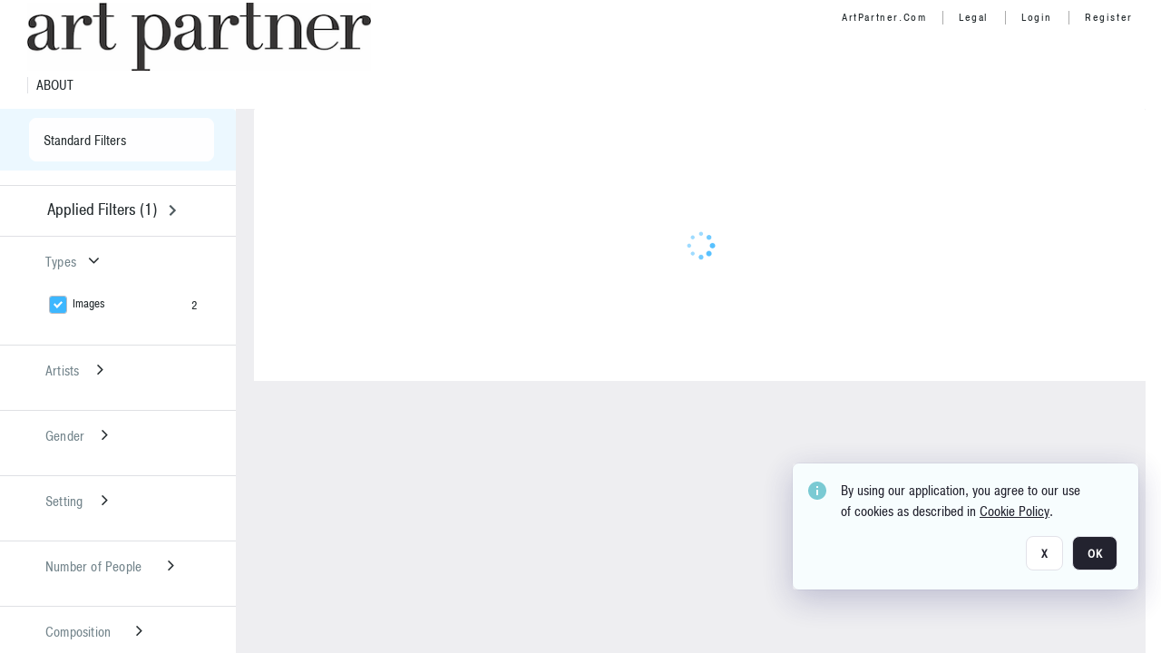

--- FILE ---
content_type: text/html; charset=utf-8
request_url: https://licensing.artpartner.com/Explore/Tag/Emporio-Armani-EA7
body_size: 18533
content:
<!DOCTYPE HTML>
<!--  
              All source code is copyright of Orange Logic
                       http://www.orangelogic.com    
-->
<html lang="en">
    <head>
        <meta charset="utf-8">
        <script nonce-alt="0d8ff4cb52d09794bb7f784f41e43fef" nonce="ZWE3YWFlNjNiZGEwZTFkYTNkOTZiN2U5ZWNhNjkwYTA=" type="module" src="https://design-system.orangelogic.com/entry.1.0.196.js"></script>
<script nonce-alt="0d8ff4cb52d09794bb7f784f41e43fef" nonce="ZWE3YWFlNjNiZGEwZTFkYTNkOTZiN2U5ZWNhNjkwYTA="> window.dataLayer = window.dataLayer || []; window.dataLayer.push({'event': 'user_company_data_push', 'user_email': '', 'user_first_name': 'anonymous', 'user_last_name': 'anonymous', 'user_company': '', 'user_authenticated?': false, 'user_ol?': false, 'user_country': 'US', 'user_language': 'English', 'account_id': 'AP0', 'account_name': 'Art Partner', 'app_production?': true, 'app_release': 'LONDON'});</script> 
 
<script nonce-alt="0d8ff4cb52d09794bb7f784f41e43fef" nonce="ZWE3YWFlNjNiZGEwZTFkYTNkOTZiN2U5ZWNhNjkwYTA="> (function (w, d, s, l, i){w[l]=w[l] || []; w[l].push({"gtm.start": new Date().getTime(), event: "gtm.js"}); var f=d.getElementsByTagName(s)[0], j=d.createElement(s), dl=l !="dataLayer" ? "&l=" + l : ""; j.async=true; j.src="https://www.googletagmanager.com/gtm.js?id=" + i + dl; f.parentNode.insertBefore(j, f);})(window, document, "script", "dataLayer", "GTM-N6B5HX8S");</script> 
 

        <meta http-equiv="X-UA-Compatible" content="IE=edge,chrome=1" />
        <meta http-equiv="content-type" content="text/html; charset=UTF-8" />
        <base href="https://licensing.artpartner.com/" />
        <link rel="shortcut icon" href="Assets/V2/ChFBUDFTNTAwMDAwMDAwMDA1NBIGVFJNaXNjGh5cVFJNaXNjXDRcYlxmXGZcT0xYTVNDMzYyMC5pY28iBAgBEA9iCk9MWE1TQzM2MjA-~/nPsAUtepNaDy6qAI/nPsAUtepNaDy6qAI/OLXMSC3620.ico" />
        <link rel="icon" href="Assets/V2/ChFBUDFTNTAwMDAwMDAwMDA1NBIGVFJNaXNjGh5cVFJNaXNjXDRcYlxmXGZcT0xYTVNDMzYyMC5pY28iBAgBEA9iCk9MWE1TQzM2MjA-~/nPsAUtepNaDy6qAI/nPsAUtepNaDy6qAI/OLXMSC3620.ico" />
        <link rel="preconnect" href="https://fonts.googleapis.com">
<link rel="preconnect" href="https://fonts.gstatic.com" crossorigin>
<link rel="preload" href="https://fonts.googleapis.com/css?family=Muli:400,400i,600,700,800" as="style">
<link href="https://fonts.googleapis.com/css?family=Muli:400,400i,600,700,800" rel="stylesheet" type="text/css">
<link href="https://fonts.googleapis.com/css2?family=Fira+Sans+Condensed:wght@300;400;600&family=Fira+Sans+Extra+Condensed:wght@300;400;600&family=Fira+Sans:wght@300;400&display=swap" rel="preload" as="style">
<link href="https://fonts.googleapis.com/css2?family=Fira+Sans+Condensed:wght@300;400;600&family=Fira+Sans+Extra+Condensed:wght@300;400;600&family=Fira+Sans:wght@300;400&display=swap" rel="stylesheet">
<link rel="preload" href="https://maxcdn.bootstrapcdn.com/font-awesome/4.7.0/css/font-awesome.min.css" as="style">
<link rel="stylesheet" href="https://maxcdn.bootstrapcdn.com/font-awesome/4.7.0/css/font-awesome.min.css">

<link href="https://fonts.googleapis.com/css?family=Crimson+Text" rel="stylesheet"><link rel="canonical" href="https://licensing.artpartner.com/Explore/Tag/Emporio-Armani-EA7" />
        <title>Art Partner - Search Result</title>
        <script type="text/javascript" nonce="ZWE3YWFlNjNiZGEwZTFkYTNkOTZiN2U5ZWNhNjkwYTA=" id="inline_initial_script">
  (function () {
    window.CSPEnabled = true;

    UtilsLoadScript = function (_asUrls, _fCallbackSuccess, _fCallBackFail, _bCache) {
      Utils.LoadScriptWithNonce(_asUrls, _fCallbackSuccess, _fCallBackFail, _bCache, 'ZWE3YWFlNjNiZGEwZTFkYTNkOTZiN2U5ZWNhNjkwYTA=');
    };

   UtilsEvalScripts = function (_sScript) {
       return Utils.EvalScriptsWithNonce(_sScript, 'ZWE3YWFlNjNiZGEwZTFkYTNkOTZiN2U5ZWNhNjkwYTA=');
   };

   UtilsEvalScriptsWithResult = function (_sScript) {
       return Utils.EvalScriptsResultWithNonce(_sScript, 'ZWE3YWFlNjNiZGEwZTFkYTNkOTZiN2U5ZWNhNjkwYTA=');
   };

    var oElement = document.getElementById("inline_initial_script");
    oElement.parentNode.removeChild(oElement);

    UtilsValidateNonceAlt = function(_sNonceAlt) {
      return _sNonceAlt=== '0d8ff4cb52d09794bb7f784f41e43fef';
    }

   UtilsValidateNonce = function(_sNonce) {
      return _sNonce === 'ZWE3YWFlNjNiZGEwZTFkYTNkOTZiN2U5ZWNhNjkwYTA=';
    }
  })();
</script><link rel="preload" href="https://licensing.artpartner.com/ClientFiles/COR/Styles/TEMP_SFe21c6b/FrontEnd_SkinFamily5b95456aef23e20907f5778069a5262cMAC.css" as="style"><link href="https://licensing.artpartner.com/ClientFiles/COR/Styles/TEMP_SFe21c6b/FrontEnd_SkinFamily5b95456aef23e20907f5778069a5262cMAC.css" rel="stylesheet"><link rel="preload" href="https://licensing.artpartner.com/ClientFiles/COR/Styles/TEMP_SFe21c6b/AdminV3_SkinFamily21b68bcf74862223701c3ebc9c576b05MAC.css" as="style"><link href="https://licensing.artpartner.com/ClientFiles/COR/Styles/TEMP_SFe21c6b/AdminV3_SkinFamily21b68bcf74862223701c3ebc9c576b05MAC.css" rel="stylesheet"><link rel="preload" nonce-alt='0d8ff4cb52d09794bb7f784f41e43fef' nonce='ZWE3YWFlNjNiZGEwZTFkYTNkOTZiN2U5ZWNhNjkwYTA=' href="Include/TEMP3/638884138060000000.js" as="script"><script nonce-alt='0d8ff4cb52d09794bb7f784f41e43fef' nonce='ZWE3YWFlNjNiZGEwZTFkYTNkOTZiN2U5ZWNhNjkwYTA=' type="text/javascript" src="Include/TEMP3/638884138060000000.js"></script><link rel="preload" nonce-alt='0d8ff4cb52d09794bb7f784f41e43fef' nonce='ZWE3YWFlNjNiZGEwZTFkYTNkOTZiN2U5ZWNhNjkwYTA=' href="/Include/Matrix5/OnDemand/DamView/SidePanelController.js" as="script"><script nonce-alt='0d8ff4cb52d09794bb7f784f41e43fef' nonce='ZWE3YWFlNjNiZGEwZTFkYTNkOTZiN2U5ZWNhNjkwYTA=' type="text/javascript" src="/Include/Matrix5/OnDemand/DamView/SidePanelController.js"></script> 
        
    </head>
    <body style="opacity: 0;"  >
         
 

<script nonce-alt="0d8ff4cb52d09794bb7f784f41e43fef" nonce="ZWE3YWFlNjNiZGEwZTFkYTNkOTZiN2U5ZWNhNjkwYTA=">
Param.ImageAnnotatorVersion = "V2";
Param.VideoAnnotatorVersion = "V2";
</script>
        <div id="WaitMsg" style="display: none;">
            <div id="WaitMsgContent"></div>
            <a id="WaitMsgClose" class='clickable' style="">Close</a>
        </div>
        <div id="LoadingPopupMask" class="LoadingPopupMaskClass"></div>
        <div class="lds-default lds-position LoadingPopupClass" id="LoadingPopupID"><div></div><div></div><div></div><div></div><div></div><div></div><div></div><div></div></div>
		<input type="hidden" id="Clipboard" />
		<form id="Form1" method="post" enctype="multipart/form-data" onsubmit="return false;" autocomplete="off">
		    <div id="PreRenderContent"></div>
			<div id="BodyContent"><div class="ABS VF A3" id="a4.1" data-p="al,,0,b,,0,,,-1,,,-1," data-r='{"sfa":"A3","PopupType":"69587"}' data-vf="DefaultRoot_DamView_VForm"><div class="BG"></div><div id="a4.1:MainScrollPnl" class="CT Panel ABS kk5w1830 ScrollBar_Default" data-p=",,0,,,0,,screen,,,,-1," data-r='{"FID":"MainScrollPnl"}'><div class="BG"></div><div id="a4.1:GlobalPage" class="CT Panel ABS" data-p=",,,,,0,,,,,,-1," data-r='{"FID":"SuperContainer","aFx":"if (SidebarPnl.width > 0) { SidebarPnl.r } else { _parent.c }","aFw":"screen-SidebarPnl"}'><header id="a4.1:HeaderPnl" class="CT Panel ABS" style="z-index:2;" data-p=",,,,,0,i,_parent,,,,120," data-r='{"FID":"SuperContainer","aFx":"if (SidebarPnl.width > 0) { 0 } else { _parent.c }"}'><div class="ABS PageHeader_VForm VF CCC" id="a4.1.2" data-p="al,,0,b,,0,,,-1,,,-1," data-r='{"PopupType":"-472"}' data-vf="PageHeader_DamView_VForm"><div class="BG"></div><div id="a4.1.2:PageHeaderBg" class="CT Panel ABS v3pr81oq   " data-p=",,0,,,0,,PageHeaderPnl,,,PageHeaderPnl,,"><div class="BG"></div></div><nav id="a4.1.2:PageHeaderPnl" class="CT Panel ABS  FullMode" data-p=",,0,,,0,i,_ancestor:SuperContainer,,,,120," data-r='{"FPR":20,"FPL":30}' name="anchor_Top"><div class="BG"></div><div class="CT Image ABS   ci7pxgj5 " id="a4.1.2:Logo" data-p=",,30,,,3,,,404,,,," data-r='{"FID":"HeaderLogo","aFh":"75","AutoScalePolicy":"fit","AutoScaleVerticalAlign":"bottom","AutoScaleHorizontalAlign":"left"}' style="z-index:2;width:404px;"><a href="https://licensing.artpartner.com/?" style="background: url(ClientFiles/COR/Images/transparent_pixel.png) repeat;" ><img id="a4.1.2:Logo_img" src="Assets/V2/ChFBUDFTNTAwMDAwMDAwMDA1NBIGVFJNaXNjGh5cVFJNaXNjXDJcMlwyXGZcQVAyTVNDNTExOC5wbmciBAgBEA9iCkFQMk1TQzUxMTg-~/VdDZ72EiCshvw4C0/VdDZ72EiCshvw4C0/AP2MSC5118.png" alt="The page header&#x27;s logo" /></a></div><nav id="a4.1.2:Container1Pnl" class="CT PanelFloat ABS ClearFixC" style="z-index:2;" data-p="al,,,b,,7,,,-1,,,25," data-r='{"FID":"MainNavigation","FloatHSpacing":"9"}'><div class="BG"></div><div id="a4.1.2:Sep1_4" class="CT Panel ABS 3j802dwd" style="width:1px;" data-p="al,,0,b,,0,,,1,,,18,"><div class="BG"></div></div><div id="a4.1.2:Link6" class="CT Hyperlink ABS 1s73w831 s702etyf NoWrap" data-p=",,0,ab,_parent,,,,-1,,,-1,"><div class="BG"></div><a href="https://licensing.artpartner.com/contactus" aria-label="about">about</a></div></nav><div id="a4.1.2:WorkspaceSelectorContainer" class="CT Panel ABS" data-p="r,,,at,,,,,-1,,,-1," data-r='{"FID":"WorkspaceSelectorContainer","Ethereal":true}'></div><div id="a4.1.2:AsyncTaskNotifierPnl" class="CT Panel ABS" style="z-index:3;" data-p="l,Container4Pnl,,,,,,,-1,,,-1," data-r='{"aFy":"Container4Pnl.at+-2","PG":"screen"}'><div class="ABS VF" id="a4.1.2.1" data-p="al,,0,b,,0,,,250,,,-1," data-r='{"InstanceName":"NotificationManager","PopupType":"52748"}' data-vf="AsyncTaskNotifier_VForm"><div class="BG"></div></div></div><nav id="a4.1.2:Container4Pnl" class="CT PanelFloat ABS ClearFixC" style="z-index:3;" data-p="ar,_parent,-5,,,12,,,-1,,,24," data-r='{"FPR":24,"FPL":10,"FloatHSpacing":"16"}'><div class="BG"></div><div id="a4.1.2:UploadPnl" class="CT Panel ABS" data-p="al,,0,b,,0,,,-1,,,-1,"></div><div id="a4.1.2:Link4" class="CT Hyperlink ABS HeaderLinkNavigationDamview NoWrap" data-p=",,0,t,,,,,-1,,,-1,"><div class="BG"></div><a href="https://www.artpartner.com/" aria-label="ArtPartner.com">ArtPartner.com</a></div><div id="a4.1.2:Sep1_2" class="CT Panel ABS y8aev65c" style="width:1px;" data-p="al,,0,b,,0,,,1,,,15,"><div class="BG"></div></div><div id="a4.1.2:Link5" class="CT Hyperlink ABS HeaderLinkNavigationDamview NoWrap" data-p=",,0,ab,_parent,,,,-1,,,-1,"><div class="BG"></div><a href="https://licensing.artpartner.com/C.aspx?VP3=CMS3&VF=AP0_6" aria-label="Legal" target="_MatrixPopup" tabindex="0" role="button">Legal</a></div><div id="a4.1.2:Sep1_1" class="CT Panel ABS y8aev65c" style="width:1px;" data-p="al,,0,b,,0,,,1,,,15,"><div class="BG"></div></div><div id="a4.1.2:LoginLink" class="CT Button ABS HeaderLinkNavigationDamview NoWrap" data-p=",,0,t,,,,,-1,,,-1,"><div class="BG"></div><a href="https://licensing.artpartner.com/CS.aspx?VP3=LoginRegistration&L=True&R=False" aria-label="Login">Login</a></div><div id="a4.1.2:Sep2_5" class="CT Panel ABS y8aev65c" style="width:1px;" data-p="al,,0,b,,0,,,1,,,15,"><div class="BG"></div></div><div id="a4.1.2:RegisterLink" class="CT Button ABS HeaderLinkNavigationDamview NoWrap" data-p=",,0,t,,,,,-1,,,-1,"><div class="BG"></div><a href="https://licensing.artpartner.com/CS.aspx?VP3=LoginRegistration&L=False&R=True" aria-label="Register">Register</a></div></nav></nav><div id="a4.1.2:CookieAcceptanceWrapperPnl" class="CT Panel ABS FE" style="z-index:3" data-p="c,_parent,,,,0,,,-1,,,-1," data-r='{"PG":"screen"}'><div class="BG"></div></div><input type="hidden" name="a4.1.2:HiddenUserInfo" id="a4.1.2:HiddenUserInfo" value="anonymous anonymous " data-p="al,,0,b,,0,,,-1,,,-1,"></div></header><div id="a4.1:RootVFormMainPnl" class="CT Panel ABS" data-p="al,_parent,,,,0,,screen,,,,-1," data-r='{"FID":"SuperContainer"}'><div class="ABS DamView VF A3" id="a4.1.4" data-p="al,,0,b,,0,,,-1,,,-1," data-r='{"sfa":"A3","PopupType":"64151"}' data-vf="DamView_VForm"><div class="BG"></div><div id="a4.1.4:Background" class="CT Panel ABS c6427ed1" data-p=",,0,,,0,,_parent,,,_parent,," data-r='{"Ethereal":true}'><div class="BG"></div></div><div id="a4.1.4:PageHeaderPnl" class="CT Panel ABS" data-p=",,0,at,_parent,-1,,_parent,,,,," data-r='{"aFh":"120-22"}'></div><div id="a4.1.4:HeaderPanel" class="CT Panel ABS v3pr81oq   " style="z-index:1;" data-p="al,MainPanel,,,,120,,MainPanel,,,,-1," data-r='{"FID":"SuperContainer","FPT":0,"FPR":16,"FPB":0,"FPL":16,"Ethereal":true}'><div class="BG"></div></div><main id="a4.1.4:MainPanel" class="CT Panel ABS v3pr81oq s7h848i8" data-p="r,LeftMargin,,b,HeaderPanel,-1,,,,,,-1," data-r='{"FID":"SuperContainer","aFw":"_ancestor:SuperContainer.i-LeftMargin-RightMargin"}' name="anchor_Top"><div class="BG"></div><div id="a4.1.4:ScrollTopPnl" class="CT Panel ABS" data-p="al,,0,,,,,,-1,,,-1," data-r='{"aFy":"_ref:PageHeader.at-_ref:ActiveAnnouncements_VForm_AnnouncementsPnl.height"}'></div><div id="a4.1.4:FixedOnScroll" class="CT Panel ABS v3pr81oq" style="z-index:1;" data-p="al,_parent,,,,0,,_parent,,,,-1," data-r='{"FID":"SuperContainer","FPR":24,"FPL":24}'><div class="BG"></div><div id="a4.1.4:NavPanel" class="CT Panel ABS" data-p="al,,0,b,,0,,,-1,,,-1,"></div></div><div id="a4.1.4:ResultsPanel" class="CT Panel ABS" data-p="al,,0,b,FixedOnScroll,,,,-1,,,-1," data-r='{"FPT":0,"FPR":0,"FPB":70,"FPL":0}'></div><div id="a4.1.4:BottomNavPnl" class="CT Panel ABS" data-p="al,_parent,,b,ResultsPanel,-40,,_parent,,,,-1,"></div><div id="a4.1.4:DynamicBottomPnls" class="CT Panel ABS" data-p="al,_parent,,b,,,i,_parent,,,,-1," data-r='{"FID":"SuperContainer"}'></div></main><div id="a4.1.4:SearchResultLoadingPnl" class="CT Panel ABS" style="pointer-events: none" data-p="al,MainPanel,,,,120,,MainPanel,,,,," data-r='{"FID":"SuperContainer","aFh":"max(MainPanel+HeaderPanel,300)"}'><div class="ABS VF" id="a4.1.4.7" data-p="al,,0,b,,0,,,-1,,,-1," data-r='{"PopupType":"-95604"}' data-vf="DamView_SearchResultLoading_VForm"><div class="BG"></div><div id="a4.1.4.7:LoadingPnl" class="CT Panel ABS v3pr81oq s7h848i8" style="pointer-events: auto" data-p="al,,0,b,,0,i,_ancestor:SuperContainer,,i,_ancestor:SuperContainer,,"><div class="BG"></div><div id="a4.1.4.7:LoadingIcon" class="CT Label ABS _FL" data-p="c,_parent,,,,,,,48,,,48," data-r='{"aFy":"min(150, _parent.c)"}' style="width:48px;"><span class="Value"><div style="transform:scale(calc(48/110));transform-origin:top left;"><div class="lds-dotted-ring"><div></div><div></div><div></div><div></div><div></div><div></div><div></div><div></div></div></div></span></div></div></div></div><div id="a4.1.4:ShowLeftPnl" class="CT Panel ABS v3pr81oq n11lbd7w jwtm407v" style="cursor: pointer;width:40px;" data-p=",,0,,,120,,,40,,screen,," data-r='{"OverSkin":"n0hsgl48"}'><div class="BG"></div><div id="a4.1.4:ShowLeft" class="CT Button ABS" data-p=",,8,,,20,,,-1,,,-1,"><div class="BG"></div><a  tabindex="0" title="Show panel" role="button" aria-label="Show left panel"><img id="a4.1.4:ShowLeft_img" src="Assets/V2/ChFBUDFTNTAwMDAwMDAwMDA1NBIGVFJNaXNjGhtcVFJNaXNjXDFcMFxiXDNcUTBMMTIxUi5zdmciBAgBEA9iB1EwTDEyMVI-~/uZiw594rWUnXKojR/uZiw594rWUnXKojR/Q0L121R.svg" alt="show left" /></a></div><div id="a4.1.4:LeftNamePnl" class="CT Panel ABS" data-p=",,-2,b,,24,,,-1,,,-1,"><div class="ABS VF" id="a4.1.4.1" data-p="al,,0,b,,0,,,-1,,,-1," data-r='{"InstanceName":"PanelNameLeft","PopupType":"-43689"}' data-vf="DamView_PanelName_VForm"><div class="BG"></div><div id="a4.1.4.1:MainPnl" class="CT Panel ABS" data-p="al,,0,b,,0,,,-1,,,-1,"><div id="a4.1.4.1:NameLbl" class="CT Label ABS  wkyo0nos u21q48d6" data-p=",,4,b,,0,,,-1,,,-1," style="width:9999px"><span class="Lbl" id="a4.1.4.1:NameLbl_Lbl" style="writing-mode: vertical-rl;white-space:nowrap;">Standard Filters&nbsp;</span></div></div></div></div></div><div id="a4.1.4:NoRightPnl" class="CT Panel ABS" style="width:124px;" data-p=",,0,,,120,,,124,,,-1,"></div><div id="a4.1.4:LeftShadow" class="CT Panel ABS MustBeIncludedInFixedPos q23p7ue1" style="box-shadow: 0px 10px 35px 0px #4D4D874D; pointer-events:none; z-index:1;" data-p="al,LeftPanel,,at,LeftPanel,,,,,,LeftPanel,," data-r='{"aFw":"max(0, 1-LeftPanelSizer+LeftPanel-16)"}'><div class="BG"></div></div><div id="a4.1.4:LeftPanel" class="CT Panel ABS MustBeIncludedInFixedPos q23p7ue1 PanelUnfolded" style="overflow:hidden;" data-p=",,0,,,120,,,-1,,,-1," data-r='{"FoldStateSessionName":"SearchResults_LftSideP","Fold":"open","FoldOrientation":"right"}' data-side-panel><div class="BG"></div><div id="a4.1.4:LeftPanelContent" class="CT Panel ABS" data-p=",,0,,,0,,,-1,,,-1,"><div class="ABS VF" id="a4.1.4.8" data-p="al,,0,b,,0,,,-1,,,-1," data-r='{"PopupType":"8462"}' data-vf="DamView_SidePanel_VForm"><div class="BG"></div><nav id="a4.1.4.8:MainPnl" class="CT Panel ABS v3pr81oq   y043r075" style="width:260px;" data-p=",,0,,,0,,,260,,screen,," data-r='{"FID":"PanelSuperContainer","FPR":0,"FPL":0}'><div class="BG"></div><div id="a4.1.4.8:SideHeaderPnl" class="CT Panel ABS raj632nn  n11lbd7w" data-p=",,0,,,0,i,_parent,,,,," data-r='{"FPT":16,"FPR":24,"FPB":16,"FPL":32,"aFh":"max(Selector.height+20, OptionsPnl.height+10)"}'><div class="BG"></div><div id="a4.1.4.8:Selector" class="CT Panel ABS" data-p=",,0,c,_parent,,i,_parent,,,,-1," data-r='{"FID":"SuperContainer"}'><div class="ABS VF" id="a4.1.4.8.1" data-p="al,,0,b,,0,,,-1,,,-1," data-r='{"PopupType":"-87508"}' data-vf="DamView_PanelSelector_VForm"><div class="BG"></div><div id="a4.1.4.8.1:SelectorPnl" class="CT Panel ABS" data-p=",,0,b,,0,,,-1,,,-1," data-r='{"FPT":0}'><div id="a4.1.4.8.1:HoverPnl" class="CT Panel ABS" data-p="al,,0,b,,0,,,-1,,,-1," data-r='{"FPL":0}'><div data-pid="a4.1.4.8.1:AvailablePanelsDdl" class="CT AutoComp Disabled  NoLabel  Filled  ABS bl4j6d66 ou0h04kt v854i47y" data-p=",,0,,,0,i,_ancestor:SuperContainer,,,,-1,"><div class="Input"><input type="hidden" id="a4.1.4.8.1:AvailablePanelsDdl_Value" name="a4.1.4.8.1:AvailablePanelsDdl_Value" value="OR1ND000001072386"><input type="hidden" id="a4.1.4.8.1:AvailablePanelsDdl_Additionals" name="a4.1.4.8.1:AvailablePanelsDdl_Additionals" value="fm7wZPZFvBQ0P3HRKCxFgblIuui2sA0xqSNT60ECJotHzzpovFO54b@4.monoyMWRhanCwtroU.WLKsSgMrYp4sYFbwDued5WXDaOFK25dwawg1OncTVV11X42SViUoJKQU9ifWNin1TcDTEChahjf@3mTVQtizZ3GOcpChyvYtHNeNGFYn3ddXDnhxBVGDM"><input aria-label="See list of side panels" disabled="disabled" id="a4.1.4.8.1:AvailablePanelsDdl" name="a4.1.4.8.1:AvailablePanelsDdl" tabindex="-1" type="text" data-acvf="_Value" value="Standard Filters"><a id="a4.1.4.8.1:AvailablePanelsDdl_DD" tabindex="-1" class="AutoComp_DropDownBtn""></a><i class="AutoComp_FontIcon ico " ></i></div></div></div></div><input type="hidden" name="a4.1.4.8.1:AvailablePanelsDdl_Value_ATT" id="a4.1.4.8.1:AvailablePanelsDdl_Value_ATT" value="xx@iMtlf0PXnEA3oTesaPG6QM64pSxslKWEycULQJqU*"/></div></div></div><div id="a4.1.4.8:Content" class="CT Panel ABS k1usnn2c ScrollablePanel" style="overflow-y:auto;overflow-x:hidden;" data-p=",,0,,,,i,_parent,,,screen,-78," data-r='{"FID":"SuperContainer","FPT":16,"FPR":24,"FPL":32,"aFy":"SideHeaderPnl.b","SY":true}' tabindex="0"><div class="BG"></div><div class="ABS VF" id="a4.1.4.8.2" data-p="al,,0,b,,0,,,-1,,,-1," data-r='{"PopupType":"41555"}' data-vf="DamView_Facets_VForm"><div class="BG"></div><div id="a4.1.4.8.2:LoadingPnl" class="CT Panel ABS" data-p="c,_parent,,at,_parent,,i,_ancestor:SuperContainer,,,,-1,"><div id="a4.1.4.8.2:LoadingSizingPnl" class="CT Panel ABS lds-dotted-ring-container" data-p="al,,0,at,_parent,24,i,_parent,,,,-1,"><div class="BG"></div><div id="a4.1.4.8.2:LoadingIcon" class="CT Label ABS _FL" data-p="c,_parent,,b,,0,,,48,,,48," style="width:48px;"><span class="Value"><div style="transform:scale(calc(48/110));transform-origin:top left;"><div class="lds-dotted-ring"><div></div><div></div><div></div><div></div><div></div><div></div><div></div><div></div></div></div></span></div></div></div><div id="a4.1.4.8.2:VUCPnl" class="CT Panel ABS hmykkan7" data-p="al,MainPnl,,at,MainPnl,,,MainPnl,-17,,MainPnl,,"><div class="BG"></div></div></div></div></nav><div id="a4.1.4.8:HandlePnl" class="CT Panel ABS o88i8vdc kk5w1830 InvisibleC InvisibleC" data-p="r,MainPnl,,at,MainPnl,,,,12,,MainPnl,," data-r='{"Ethereal":true}'><div class="BG"></div><div id="a4.1.4.8:Highlighter" class="CT Panel ABS k607s174 InvisibleC InvisibleC" style="width:1px;" data-p=",,0,,,0,,,1,,_parent,,"><div class="BG"></div></div><div id="a4.1.4.8:HandlePnl-resize-right" data-rzd="e-resize" style="width:32px;height:100%;right:0px;position:absolute;cursor:e-resize;"></div></div><div id="a4.1.4.8:OptionsPnl" class="CT Panel ABS InvisibleC InvisibleC" data-p="r,MainPnl,-16,,,,,,-1,,,-1," data-r='{"aFy":"if(Selector.height>0){max(4,Selector.c)}else{4}","Ethereal":false}'><div class="ABS VF" id="a4.1.4.8.3" data-p="al,,0,b,,0,,,-1,,,-1," data-r='{"PopupType":"-70810"}' data-vf="DamView_SidePanel_Actions_VForm"><div class="BG"></div><div id="a4.1.4.8.3:MainPnl" class="CT Panel ABS" data-p="al,,0,b,,0,,,-1,,,-1,"><div id="a4.1.4.8.3:ActionsFlow" class="CT PanelFloat ABS" data-p="al,,0,b,,0,,,-1,,,-1," data-r='{"FloatDirection":"vertical","FloatSpacing":"4"}'></div></div></div></div><div id="a4.1.4.8:ActionsPnl" class="CT Panel ABS" data-p="r,MainPnl,-16,,,,,,-1,,,-1," data-r='{"aFy":"min(MainPnl.c, screen.height/2)","Ethereal":false}' data-side-panel-actions><div id="a4.1.4.8:CloseBtn" class="CT Button ABS y0505h66 go58a563" data-p="c,_parent,,,,0,,,32,,,32," data-r='{"Ethereal":false}' style="pointer-events:auto;width:32px;"><div class="BG"></div><a  tabindex="0" title="Hide panel" aria-label="Hide left side panel" role="presentation"><i class="ico fa fa-angle-left"></i></a></div><div id="a4.1.4.8:ChangeModeBtn_Pinned" class="CT Button ABS y0505h66 go58a563" data-p="c,_parent,,,,0,,,32,,,32," data-r='{"Ethereal":false}' style="pointer-events:auto;width:32px;"><div class="BG"></div><a  tabindex="0" title="Pin panel" aria-label="Pin left side panel" role="presentation"><i class="ico fa fa-angle-right"></i></a></div><div id="a4.1.4.8:ChangeModeBtn_Free" class="CT Button ABS y0505h66 go58a563" data-p="c,_parent,,,,0,,,32,,,32," data-r='{"Ethereal":false}' style="pointer-events:auto;width:32px;"><div class="BG"></div><a  tabindex="0" title="Hide panel" aria-label="Hide left side panel" role="presentation"><i class="ico fa fa-angle-left"></i></a></div></div></div></div></div><div id="a4.1.4:RightShadow" class="CT Panel ABS MustBeIncludedInFixedPos q23p7ue1" style="box-shadow: 0px 10px 35px 0px #4D4D874D; pointer-events:none; z-index:1;" data-p="ar,RightPanel,,at,RightPanel,,,,,,RightPanel,," data-r='{"aFw":"max(0, 1-RightPanelSizer+RightPanel-16)"}'><div class="BG"></div></div><div id="a4.1.4:HiddenPnl" class="CT Panel ABS InvisibleC jkr4l617" style=" left:0px;top:0px;width:0px;height:0px;" data-p=",,0,,,0,,,0,,,0," data-r='{"Ethereal":true,"PPA":true}'><div class="BG"></div><div id="a4.1.4:LeftMargin" class="CT Panel ABS InvisibleC" data-p=",,0,b,,0,,,,,,0," data-r='{"aFw":"max(LeftPanelSizer+4*min(LeftPanelSizer,1),ShowLeftPnl+24*min(ShowLeftPnl,1))","Ethereal":true}'><div class="BG"></div></div><div id="a4.1.4:RightMargin" class="CT Panel ABS InvisibleC" data-p=",,0,b,,0,,,,,,0," data-r='{"aFw":"max(RightPanelSizer+4*min(RightPanelSizer,1),ShowRightPnl+24*min(ShowRightPnl,1))+17","Ethereal":true}'><div class="BG"></div></div><div id="a4.1.4:LeftPanelSizer" class="CT Panel ABS InvisibleC" data-p="al,,0,b,,0,,LeftPanel,,,,-1," data-r='{"Ethereal":true}'><div class="BG"></div></div><div id="a4.1.4:RightPanelSizer" class="CT Panel ABS InvisibleC" data-p="al,,0,b,,0,,RightPanel,,,,-1," data-r='{"Ethereal":true}'><div class="BG"></div></div></div><div class="FreeHtml"><style>

@media (hover: hover) {
  [data-side-panel-actions] { visibility:hidden; }
  [data-side-panel]:hover [data-side-panel-actions] { visibility:visible; }
}
[data-side-panel]:focus-within [data-side-panel-actions] { visibility:visible; }

</style></div><div id="a4.1.4:IEScript" class="CT Button ABS NoWrap" data-p="al,,0,b,,0,,,-1,,,-1," data-r='{"Ethereal":true}'><div class="BG"></div><a  tabindex="0" role="presentation"></a></div><div id="a4.1.4:FixedBottomPnl" class="CT Panel ABS InvisibleC" data-p="al,screen,,ab,screen,,,screen,,,,70," data-r='{"FID":"SuperContainer","Ethereal":true}' data-stayinview="true"><div class="ABS DamView_SelectionBar VF" id="a4.1.4.3" data-p="al,,0,b,,0,,,-1,,,-1," data-r='{"InstanceName":"SelectionBarVForm","PopupType":"-47278"}' data-vf="DamView_SelectionBar_VForm" data-pv='{"prop-tic":"0","prop-sel-group":"DamViewDoc_5164"}' data-state-id="a4.1.4.5"><div class="BG"></div><div id="a4.1.4.3:RefreshBtn" class="CT Button ABS NoWrap" data-p="al,,0,b,,0,,,-1,,,-1,"><div class="BG"></div><a  tabindex="0" role="button"></a></div><div id="a4.1.4.3:BackgroundPnl" class="CT Panel ABS qfn3c27j SelectionBarContainer   InvisibleC" data-p=",,0,,,0,,_ancestor:SuperContainer,,,_ancestor:SuperContainer,,"><div class="BG"></div><div id="a4.1.4.3:MainPnl" class="CT Panel ABS v3pr81oq  SelectionBarMainPnl" data-p=",,0,,,0,i,_parent,,i,_parent,," data-r='{"Ethereal":false}' data-stayinview="true"><div class="BG"></div><div id="a4.1.4.3:MainItemsHolderPnl" class="CT Panel ABS" style="pointer-events:none;" data-p=",_parent,,,_parent,,,_parent,,,_parent,,"><div id="a4.1.4.3:SelectionInfoPnl" class="CT Panel ABS" data-p="al,,0,c,_parent,,,,,,,-1," data-r='{"aFw":"_parent.i-ActionButtonsPnl.i-50"}'><span class="damview-selectionbar-count" style="position:absolute;top:50%;transform:translateY(-50%);">0</span><div id="a4.1.4.3:SelectionControlsPnl" class="CT Panel ABS damview-selectionbar-selectioncontrolspnl InvisibleC" style="pointer-events: auto;" data-p="r,,,c,_parent,,,,-1,,,-1,"><div class="BG"></div><div id="a4.1.4.3:SelectedInfoLbl" class="CT Label ABS k7428n0s kpp02u8s w5cqbv36" data-p=",,0,c,_parent,,,,-1,,,-1," style="width:9999px"><span class="Lbl" id="a4.1.4.3:SelectedInfoLbl_Lbl">Selected&nbsp;</span></div><div id="a4.1.4.3:InvertSelectionBtn" class="CT Button ABS k0b364rc    NoWrap" data-p="r,,20,,,0,,,-1,,,-1,"><div class="BG"></div><a  tabindex="0" role="button" aria-label="Invert selection">Invert selection</a></div><div id="a4.1.4.3:DeselectSomeBtn" class="CT Button ABS k0b364rc    NoWrap" data-p="r,InvertSelectionBtn,16,,,0,,,-1,,,-1," data-r='{"DeselectSomeForGroup":"DamViewDoc_5164"}'><div class="BG"></div><a  tabindex="0" aria-label="Deselect all" role="presentation">Deselect all</a></div><div id="a4.1.4.3:DeselectFullBtn" class="CT Button ABS k0b364rc    NoWrap" data-p="r,InvertSelectionBtn,16,,,0,,,-1,,,-1," data-r='{"DeselectFullForGroup":"DamViewDoc_5164"}'><div class="BG"></div><a  tabindex="0" aria-label="Deselect all" role="presentation">Deselect all</a></div></div></div><input type="hidden" name="a4.1.4.3:FLAVFORMS" id="a4.1.4.3:FLAVFORMS" value="0"><div id="a4.1.4.3:ActionButtonsPnl" class="CT PanelFloat ABS" style="pointer-events: auto;" data-p="ar,_parent,-44,c,_parent,,,,-1,,,-1," data-r='{"FloatDirection":"horizontal","FloatSpacing":"16"}'><div id="a4.1.4.3:AddToCollectionBtn" class="CT Button ABS k0b364rc gkw6fxr1   damview-selectionbar-action NoWrap" data-p="al,,0,b,,0,,,-1,,,-1,"><div class="BG"></div><a  tabindex="0" role="button" aria-label="Add to Lightbox"><i class="ico fa fa-plus-square-o">&nbsp;</i>Add to Lightbox</a></div><div id="a4.1.4.3:AddToCartBtn" class="CT Button ABS k0b364rc gkw6fxr1   NoWrap" data-p="al,,0,b,,0,,,-1,,,-1,"><div class="BG"></div><a  tabindex="0" role="button" aria-label="Add to Cart"><i class="ico fa fa-cart-plus">&nbsp;</i>Add to Cart</a></div></div><div id="a4.1.4.3:RefreshViewboxBtn" class="CT Button ABS k0b364rc InvisibleC RefreshViewboxBtn NoWrap" data-p="l,,-20,c,ExportDataGridPnl,,,,-1,,,-1," style="pointer-events: auto;"><div class="BG"></div><a  tabindex="0" role="button" aria-label="Refresh the current view"><i class="ico fa fa-refresh">&nbsp;</i>Click here to refresh results</a></div></div><div id="a4.1.4.3:RefreshPnl" class="CT Panel ABS v3pr81oq  SelectionBarMainPnl InvisibleC StandaloneRefreshPnl" style="pointer-events:none;" data-p=",,0,,,0,,_ancestor:SuperContainer,,,_ancestor:SuperContainer,,"><div class="BG"></div><div id="a4.1.4.3:StandalongRefreshBtn" class="CT Button ABS k0b364rc InvisibleC RefreshViewboxBtn NoWrap" data-p="c,_parent,,c,_parent,,,,-1,,,-1,"><div class="BG"></div><a  tabindex="0" role="button" aria-label="Refresh the current view"><i class="ico fa fa-refresh">&nbsp;</i>Click here to refresh results</a></div></div></div></div></div></div><div id="a4.1.4:StatePnl" class="CT Panel ABS InvisibleC" style=" left:0px;top:0px;width:0px;height:0px;" data-p=",,0,,,0,,,0,,,0," data-r='{"Ethereal":true,"PPA":true}'><div class="BG"></div><div class="ABS VF" id="a4.1.4.5" data-p="al,,0,b,,0,,,-1,,,-1," data-r='{"PopupType":"30923"}' data-vf="DamView_State_VForm" data-trigprops='{&quot;STATE_ID&quot;:&quot;SearchResult_VPage.RootID.DamView_VForm.State&quot;}' data-state-id="a4.1.4.5"><div class="BG"></div><div id="a4.1.4.5:UsefulSubVFormsPnl" class="CT Panel ABS" data-p="al,,0,b,,0,,,-1,,,-1,"></div><div id="a4.1.4.5:SelectionChangeBtn" class="CT Button ABS NoWrap" data-p="al,,0,b,,0,,,-1,,,-1,"><div class="BG"></div><a  tabindex="0" role="button"></a></div></div></div><div class="ABS VF" id="a4.1.4.6" data-p="al,,0,b,,0,,,-1,,,-1," data-r='{"PopupType":"47286"}' data-vf="DamView_DeferLoadMgr_VForm"><div class="BG"></div></div></div></div><div id="a4.1:ScreenBottomAnchor" class="CT Anchor ABS" data-p=",,,b,screen,,,,,,,,"></div></div></div><div class="ABS VF" id="a4.1.1" data-p="al,,0,b,,0,,,-1,,,-1," data-r='{"PopupType":"92831"}' data-vf="ActiveAnnouncements_VForm" data-trigprops='{&quot;TPoints&quot;:&quot;:*&quot;}'><div class="BG"></div><div id="a4.1.1:MainPnl" class="CT Panel ABS" data-p="al,,0,b,,0,i,_ancestor:SuperContainer,,,,-1,"><div id="a4.1.1:AnnouncementsPnl" class="CT PanelFloat ABS active-announcements invisible-on-first-render" data-p="al,screen,,at,screen,,i,_parent,,,,-1," data-r='{"FID":"ActiveAnnouncements_VForm_AnnouncementsPnl","Ethereal":true,"FloatDirection":"vertical","FloatSpacing":"0","PG":"popuptitlebar"}'><div class="BG"></div></div><div id="a4.1.1:ScriptPnl" class="CT Panel ABS" style=" left:0px;top:0px;width:0px;height:0px;" data-p=",,0,,,0,,,0,,,0," data-r='{"PPA":true}'><div id="a4.1.1:ActivateAnnouncementScript" class="CT Button ABS NoWrap" data-p="al,,0,b,,0,,,-1,,,-1,"><div class="BG"></div><a  tabindex="0" role="presentation"></a></div></div></div></div><div class="ABS VF" id="a4.1.3" data-p="al,,0,b,,0,,,-1,,,-1," data-r='{"PopupType":"55949"}' data-vf="WebDownloaderV2_VForm"><div class="BG"></div><div id="a4.1.3:ContainerPnl" class="CT Panel ABS" data-p="al,,0,b,,0,,,-1,,,-1,"><div class="ABS VF" id="a4.1.3.1" data-p="al,,0,b,,0,,,-1,,,-1," data-r='{"InstanceName":"Downloader","PopupType":"27"}' data-vf="ReactHost_Downloader_VForm"><div class="BG"></div><div id="a4.1.3.1:GlobalPnl" class="CT Panel ABS" data-p="al,,0,b,,0,i,_ancestor:SuperContainer,,,,-1," data-r='{"PG":"notification"}'><div class="FreeHtml"><div id="div_host_orangelogic.react.downloader_qYmI8427W6" style="width: 100%; height: 100%;"></div>
</div></div></div></div><div id="a4.1.3:ProxyPnl" class="CT Panel ABS InvisibleC" style="width:0px;" data-p="al,,0,b,,0,,,0,,,0," data-r='{"Ethereal":true}'><div class="BG"></div><div data-pid="a4.1.3:FolderNameProxyTxt" class="CT TextBox NoLabel  ABS InvisibleC" data-p="al,,0,b,,0,,,0,,,0," data-r='{"Ethereal":true}' style="width:0px;"><div class="Input"><input type="text" id="a4.1.3:FolderNameProxyTxt" name="a4.1.3:FolderNameProxyTxt" value="" aria-label="Input your folder name proxy here" /></div></div></div><div id="a4.1.3:ProxyJS" class="CT Button ABS" data-p="al,,0,b,,0,,,0,,,0," data-r='{"Ethereal":true}' style="width:0px;"><div class="BG"></div><a  tabindex="0" role="presentation"></a></div></div><div class="ABS VF" id="a4.1.5" data-p="al,,0,b,,0,,,-1,,,-1," data-r='{"PopupType":"7154"}' data-vf="ObjectsRefreshTrigger_VForm"><div class="BG"></div></div><div class="ABS VF" id="a4.1.6" data-p="al,,0,b,,0,,,-1,,,-1," data-r='{"PopupType":"48822"}' data-vf="HiddenCmsLink_VForm"><div class="BG"></div><div id="a4.1.6:NoSizePnl" class="CT Panel ABS kk5w1830" style="overflow: hidden;display: none;width:0px;" data-p="al,,0,b,,0,,,0,,,0,"><div class="BG"></div><div id="a4.1.6:Pnl" class="CT Panel ABS bypass-announcement-top-offset" style="z-index:3;" data-p="al,screen,,at,screen,,,,-1,,,-1," data-r='{"PG":"notification"}'><div class="BG"></div></div><div id="a4.1.6:GoToLoginPage" class="CT Button ABS k0b364rc NoWrap" data-p="al,,0,b,,0,,,-1,,,-1,"><div class="BG"></div><a  tabindex="-1" role="button" aria-label="Go to Login page">Go to Login page</a></div></div></div><div class="ABS VF" id="a4.1.7" data-p="al,,0,b,,0,,,-1,,,-1," data-r='{"PopupType":"-9489"}' data-vf="IssueReporting_Overlay_VForm"><div class="BG"></div></div><div class="ABS VF" id="a4.1.8" data-p="al,,0,b,,0,,,-1,,,-1," data-r='{"PopupType":"-9903"}' data-vf="Overlay_Wrapper_VForm"><div class="BG"></div><div id="a4.1.8:MainPnl" class="CT Panel ABS bypass-announcement-top-offset" data-p="c,screen,,at,screen,,,,-1,,,-1," data-r='{"Ethereal":true,"PG":"notification"}'><div class="BG"></div><div id="a4.1.8:SecuAnalysisPnl" class="CT Panel ABS" data-p="c,_parent,,at,_parent,,,,-1,,,-1," data-r='{"Ethereal":true}'></div><div id="a4.1.8:DebugBannerPnl" class="CT Panel ABS" data-p="c,_parent,,b,,0,,,-1,,,-1," data-r='{"Ethereal":true}'></div><div id="a4.1.8:SessionBannerPnl" class="CT Panel ABS" data-p="c,_parent,,,,,,,-1,,,-1," data-r='{"aFy":"if (b>0){return b + 1;}else {return _parent.at;}","Ethereal":true}'><div class="ABS VF A3" id="a4.1.8.1" data-p="al,,0,b,,0,,,-1,,,-1," data-r='{"sfa":"A3","PopupType":"77278"}' data-vf="SessionBanner_Overlay_VForm"><div class="BG"></div></div></div><div id="a4.1.8:IssueReportingPnl" class="CT Panel ABS" data-p="al,,0,b,,0,,,-1,,,-1,"></div></div></div><script type='text/javascript' nonce-alt='0d8ff4cb52d09794bb7f784f41e43fef'  nonce='ZWE3YWFlNjNiZGEwZTFkYTNkOTZiN2U5ZWNhNjkwYTA='>PreRenderMgr.GetInstance().AddFunction(function(){Matrix3.AddAfterPreRenderCalls(function() {
    BindableElementsMgr.GetInstance().SetupElement(Matrix3.FindScope('a4.1.3'), 
                                               'InstructionsURL', 
                                               'raw', 
                                               "https://licensing.artpartner.com/CS.aspx?VP3=WebDownloaderV2_Instructions");
});Matrix3.AddAfterPreRenderCalls(function() {
    BindableElementsMgr.GetInstance().SetupElement(Matrix3.FindScope('a4.1.3'), 
                                               'DownloaderReady', 
                                               'raw', 
                                               false);
});Matrix3.AddAfterPreRenderCalls(function() {
    BindableElementsMgr.GetInstance().SetupElement(Matrix3.FindScope('a4.1.3'), 
                                               'DefaultDownloadFolder', 
                                               'raw', 
                                               null);
});Matrix3.AddAfterPreRenderCalls(function() {
    BindableElementsMgr.GetInstance().SetupElement(Matrix3.FindScope('a4.1.3'), 
                                               'UserID', 
                                               'identifier', 
                                               "");
});Matrix3.AddAfterPreRenderCalls(function() {
    BindableElementsMgr.GetInstance().SetupElement(Matrix3.FindScope('a4.1.3'), 
                                               'OpenDownloaderEvent', 
                                               'event', 
                                               null);
});Matrix3.AddAfterPreRenderCalls(function() {
    BindableElementsMgr.GetInstance().SetupElement(Matrix3.FindScope('a4.1.3'), 
                                               'LocationRequestedEvent', 
                                               'event', 
                                               null);
});Matrix3.AddAfterPreRenderCalls(function() {
    BindableElementsMgr.GetInstance().SetupElement(Matrix3.FindScope('a4.1.3'), 
                                               'LocationPickedEvent', 
                                               'event', 
                                               null);
});Matrix3.AddAfterPreRenderCalls(function() {
    BindableElementsMgr.GetInstance().SetupElement(Matrix3.FindScope('a4.1.3'), 
                                               'DownloadRequestedEvent', 
                                               'event', 
                                               null);
});Matrix3.AddAfterPreRenderCalls(function() {
    BindableElementsMgr.GetInstance().SetupElement(Matrix3.FindScope('a4.1.3'), 
                                               'OpenDirectoryPickerAction', 
                                               'action', 
                                               function(_sArg) {
if (typeof _sArg !== 'string') {
    _sArg = JSON.stringify(_sArg);
}
Matrix3.AddEvent('a4.1.3', 'OPEN_DIRECTORY_PICKER', 'VS', 'I', _sArg);
});
});Matrix3.AddAfterPreRenderCalls(function() {
    BindableElementsMgr.GetInstance().SetupElement(Matrix3.FindScope('a4.1.3'), 
                                               'PromptAction', 
                                               'action', 
                                               function(_sArg) {
if (typeof _sArg !== 'string') {
    _sArg = JSON.stringify(_sArg);
}
Matrix3.AddEvent('a4.1.3', 'PROMPT', 'VS', 'I', _sArg);
});
});Matrix3.AddAfterPreRenderCalls(function() {
    BindableElementsMgr.GetInstance().SetupElement(Matrix3.FindScope('a4.1.3'), 
                                               'PromptRepliedEvent', 
                                               'event', 
                                               null);
});Matrix3.AddAfterPreRenderCalls(function() {
    BindableElementsMgr.GetInstance().SetupElement(Matrix3.FindScope('a4.1.3.1'), 
                                               'Value', 
                                               'raw', 
                                               null);
});Matrix3.AddPrePositionCalls(function() {
    var oExecutionContext = new ExecutionContext('https://licensing.artpartner.com/', 'a4.1.3.1', '[POPUP_ID]', '[EVENT_OPEN_TRACKING_SUMARRY]', 'OPEN_POPUP', 'false', 'MM/DD/YYYY', 'null', {
    "darkMode": "false",

    "instructionsPopupWidth": 470,
    "instructionsPopupHeight": 200,

    "verbose": false,

    "allowForcedDownloadLocation": true,

    "downloadSpeedMonitorDuration": 5,

    "downloadDirectlyFromCloudIfPossible": true,
    "roundRobinCloudURLs": true,

    "chunkSize": 30,
    "minChunkSize": 1,
    "maxChunkSize": 100,
    "maxRetryPerChunk": 3,
    "autoUnlockAfterMinutes": 5,

    "downloadChunkMaxRetries": 3,
    "downloadChunkRetryMinWait": 5000,
    "downloadChunkRetryMaxWait": 5000,

    "backgroundJobDefaultInterval": 1000,

    "defaultMode": "rocket",

    "normalMode": {
        "maxInProgressChunksPerFile": 5,
        "backgroundJobInterval": {
            "FileChunkAssembler": 500,
            "ChunkDownloader": 500,
            "DownloadSpeedMonitor": 2000,
            "LockBreaker": 60000,
        },
        "backgroundJobInstancesCount": {
            "ChunkDownloader": 4,
            "FileChunkSplitter": 2,
            "FileChunkAssembler": 4,
        },
    },

    "rocketMode": {
        "maxInProgressChunksPerFile": 32,
        "backgroundJobInterval": {
            "FileChunkSplitter": 500,
            "FileChunkAssembler": 500,
            "ChunkDownloader": 500,
        },
        "backgroundJobInstancesCount": {
            "ChunkDownloader": 32,
            "FileChunkSplitter": 2,
            "FileChunkAssembler": 4,
        },
    },
    
    "massActionBatchSize": 200,

    "missingFileErrorMessage": "File does not exist",
    "networkErrorMessage": "Unable to connect to the server to download or the download location no longer exists",
    "notEnoughStorageErrorMessage": "Not enough storage to save file",

    "shouldHandlePathLimit": true,
});
    UIComponentLoader.ResolveDependencies('a4.1.3.1', [{"name":"instructionsURL","behavior":"raw"},{"name":"isReady","behavior":"raw"},{"name":"defaultDownloadFolder","behavior":"raw"},{"name":"userID","behavior":"identifier"},{"name":"openDownloaderEvent","behavior":"event"},{"name":"downloadRequestedEvent","behavior":"event"},{"name":"locationRequestedEvent","behavior":"event"},{"name":"locationPickedEvent","behavior":"event"},{"name":"openDirectoryPickerAction","behavior":"action"},{"name":"promptAction","behavior":"action"},{"name":"promptRepliedEvent","behavior":"event"}], {
    "instructionsURL": {name: "InstructionsURL"},
    "isReady": {name: "DownloaderReady"},
    "defaultDownloadFolder": {name: "DefaultDownloadFolder"},
    "userID": {name: "UserID"},
    "openDownloaderEvent": {name: "OpenDownloaderEvent"},
    "downloadRequestedEvent": {name: "DownloadRequestedEvent"},
    "locationRequestedEvent": {name: "LocationRequestedEvent"},
    "locationPickedEvent": {name: "LocationPickedEvent"},
    "openDirectoryPickerAction": {name: "OpenDirectoryPickerAction"},
    "promptAction": {name: "PromptAction"},
    "promptRepliedEvent": {name: "PromptRepliedEvent"}
}, oExecutionContext);
    UIComponentLoader.LoadComponent('a4.1.3.1', 
        [], 
        ['https://licensing.artpartner.com/webapi/extensibility/uicomponent/file_29_v1?componentName=orangelogic.react.downloader&fileName=js%5C787.a98ef459.chunk.js','https://licensing.artpartner.com/webapi/extensibility/uicomponent/file_29_v1?componentName=orangelogic.react.downloader&fileName=js%5Cmain.6b17900c.js'], 
        'mountDownloaderComponent', 
        'div_host_orangelogic.react.downloader_qYmI8427W6', 
        oExecutionContext);
});});</script><script type='text/javascript' nonce-alt='0d8ff4cb52d09794bb7f784f41e43fef'  nonce='ZWE3YWFlNjNiZGEwZTFkYTNkOTZiN2U5ZWNhNjkwYTA='>PostRenderMgr.GetInstance().AddFunction(function(){Utils.LoadScript('Include/TEMP3/638884138060000000_dyn.js',function(){Matrix3.AddEventUsingDTO({sourceVForm:'a4.1.4.8.2',sourceEvent:'LOAD_DEFERRED',sourceType:'VS',eventDelay:Matrix3.Const.DELAY_IMMEDIAT,args:'',hideLoading:true});Matrix3.PreventEventCancellation('a4.1.4.6');Matrix3.AddEventUsingDTO({sourceVForm:'a4.1.4.6',sourceEvent:'START_LOAD_DEFERRED',sourceType:'VS',eventDelay:Matrix3.Const.DELAY_IMMEDIAT,args:'',hideLoading:true});$AddAction($Control('a4.1.2:PageHeaderBg',PanelCtrl.Const.CONTROL_NAME),'Action_AddClass','Over','DamViewPage','jwtm407v');$AddAction($Control('a4.1.2:PageHeaderBg',PanelCtrl.Const.CONTROL_NAME),'Action_RemoveClass','Leave','DamViewPage','jwtm407v');(function(){RegisterButtonEvent("a4.1.2:Logo","click",function(ev){})})();(function(){RegisterButtonEvent("a4.1.2:Link6","click",function(ev){})})();(function(){RegisterButtonEvent("a4.1.2:Link4","click",function(ev){})})();(function(){RegisterButtonEvent("a4.1.2:Link5","click",function(ev){return $Control('a4.1.2:Link5',HyperlinkCtrl.Const.CONTROL_NAME).OpenLink(undefined,ev||window.event);})})();(function(){RegisterButtonEvent("a4.1.2:LoginLink","click",function(ev){})})();(function(){RegisterButtonEvent("a4.1.2:RegisterLink","click",function(ev){})})();$AddEvent($Control('a4.1.2:PageHeaderPnl',PanelAdvancedCtrl.Const.CONTROL_NAME),'Event_Over','Over','DamViewPage','');$AddEvent($Control('a4.1.2:PageHeaderPnl',PanelAdvancedCtrl.Const.CONTROL_NAME),'Event_Out','Leave','DamViewPage','');FixedPos.Activate('a4.1.4:FixedOnScroll',0,null,false,false,false,false,'gwvnonbo',true,false,'',false,'','');PositionItem.SetProperty_Safe('a4.1.4:MainPanel','mbAnimate',true);SimpleTooltip.Subscribe($("a",$E("a4.1.4:ShowLeft")),{gravity:'w',fade:false,delayIn:0});$AddEvent($Control('a4.1.4:ShowLeft',ButtonCtrl.Const.CONTROL_NAME),'Event_Click','OpenLeft','a4.1.4','');$AddEvent($Control('a4.1.4:ShowLeft',ButtonCtrl.Const.CONTROL_NAME),'Event_OverAndDrag','OpenLeft','a4.1.4','');FixedPos.Activate('a4.1.4:ShowLeftPnl',0,null,false,false,false,false,null,false,false,'',false,'','');FixedPos.Activate('a4.1.4:LeftShadow',0,null,false,false,false,false,null,false,false,'',false,'','');PositionItem.SetProperty_Safe('a4.1.4:LeftShadow','mbAnimate',true);AutoCompletionMgr.Setup('a4.1.4.8.1:AvailablePanelsDdl',{o:true,sQueryAdditionals:"1yLOd7DodCn3YQDinTnuBd0S6vGWPBlN94Vu7VtzJoIT0fX1ijbF.WofnEwAdLyjD0x.IdDKit06ZSQ55YlJ5VDQ.SBWDwhFIbeESATtj6Gd9T2DA5GryElM2FwLUSZb.SkvgumyOzeHsJSoUeAuQGAbNNnnLwPO0LL1hD2YXB@GjJLI@v4goE2nYWGuZLSh",oStaticSource:{"OR1ND000001072386":"Standard Filters"},oStaticSourceKeys:["OR1ND000001072386"],oStaticSourceDescriptions:[],oStaticSourceGroups:[],oStaticSourceTitles:[""],oStaticSourceColumnsConfigs:['|','|'],bPreSelectFirstValue:true,bDropDown:1,sContainerClass:"bl4j6d66 ou0h04kt v854i47y",bAutoFocus:true,bEnableHTML:true,sIDFieldValue:"a4.1.4.8.1:AvailablePanelsDdl_Value",oStaticFontIcons:{"OR1ND000001072386":"fa fa-filter fa-lg"}});AutoCompletionMgr.Get('a4.1.4.8.1:AvailablePanelsDdl').SetEvent('select','a4.1.4.8.1','SELECT_PANEL','F','I','','GroupSelectionVS','DamViewDoc_5164','','');(function(){RegisterTextAreaEvent("a4.1.4.8.1:AvailablePanelsDdl_DD","click",function(ev){AutoCompletionMgr.Get('a4.1.4.8.1:AvailablePanelsDdl').RequestAll(false);})})();(function(){RegisterTextAreaEvent("a4.1.4.8.1:AvailablePanelsDdl_DD","mousedown",function(ev){AutoCompletionMgr.Get('a4.1.4.8.1:AvailablePanelsDdl').DdbClicked();})})();if($E('a4.1.4.8.1:HoverPnl').children('.Disabled').length==1){$E('a4.1.4.8.1:HoverPnl').addClass('wb3f7gv1')}$Control('a4.1.4.8:Content',PanelAdvancedCtrl.Const.CONTROL_NAME).ActiveSaveScrollPosition(true,'SuperContainer');DeferInject.ShowOnParentHover("a4.1.4.8:HandlePnl",true);DeferInject.ShowOnParentHover("a4.1.4.8:Highlighter");(function(){var oElement=document.getElementById('a4.1.4.8:HandlePnl-resize-right');if(oElement){if(Utils.IsTouchDevice()){oElement.ontouchstart=null;oElement.removeAttribute('ontouchstart');oElement.addEventListener('touchstart',function(ev){Utils.StartResize(ev,'API/DamView/v1.0/SaveSidePanelWidth?RightSide=False&PanelType=OR1ND000001072386&Width=[SIZE]&Workspace=SearchResults&MinWidth=260','MainPnl');});}else{oElement.onmousedown=null;oElement.removeAttribute('onmousedown');oElement.addEventListener('mousedown',function(ev){Utils.StartResize(ev,'API/DamView/v1.0/SaveSidePanelWidth?RightSide=False&PanelType=OR1ND000001072386&Width=[SIZE]&Workspace=SearchResults&MinWidth=260','MainPnl');});}}})();DeferInject.ShowOnParentHover("a4.1.4.8:OptionsPnl",true);SimpleTooltip.Subscribe($("a",$E("a4.1.4.8:CloseBtn")),{gravity:'w',fade:false,delayIn:0});SimpleTooltip.Subscribe($("a",$E("a4.1.4.8:ChangeModeBtn_Pinned")),{gravity:'w',fade:false,delayIn:0});SimpleTooltip.Subscribe($("a",$E("a4.1.4.8:ChangeModeBtn_Free")),{gravity:'w',fade:false,delayIn:0});FixedPos.Activate('a4.1.4.8:ActionsPnl',null,null,false,false,false,true,null,false,false,'',false,'','');$Control('a4.1.4:LeftPanel',PanelAdvancedCtrl.Const.CONTROL_NAME).ActiveFold('open','','','','right','','','','PanelTitleFold','PanelTitleUnfold');$AddEvent($Control('a4.1.4:LeftPanel',PanelAdvancedCtrl.Const.CONTROL_NAME),'Event_FoldStateSessionChanged','FoldLeftSessionChanged','DamViewSidePanelsa4.1.4.5','');$AddAction($Control('a4.1.4:LeftPanel',PanelAdvancedCtrl.Const.CONTROL_NAME),'Action_OpenFold','OpenLeft','DamViewSidePanelsa4.1.4.5','');$AddAction($Control('a4.1.4:LeftPanel',PanelAdvancedCtrl.Const.CONTROL_NAME),'Action_CloseFold','CloseLeft','DamViewSidePanelsa4.1.4.5','');FixedPos.Activate('a4.1.4:LeftPanel',0,null,false,false,false,false,null,false,false,'',false,'','');PositionItem.SetProperty_Safe('a4.1.4:LeftPanel','mbAnimate',true);FixedPos.Activate('a4.1.4:RightShadow',0,null,false,false,false,false,null,false,false,'',false,'','');PositionItem.SetProperty_Safe('a4.1.4:RightShadow','mbAnimate',true);(function(){SidePanelController.Activate({panelSelector:'[id="a4.1.4:LeftPanel"]',openTriggerSelector:'[id="a4.1.4:ShowLeftPnl"]',closeTriggerSelector:'[id="a4.1.4:LeftPanelContent"]>[data-vf^="DamView_SidePanel_"] [id$=":CloseBtn"]',sizerSelector:'[id="a4.1.4:LeftPanelSizer"]',changeModeTriggerSelectors:{free:'[id="a4.1.4:LeftPanelContent"]>[data-vf^="DamView_SidePanel_"] [id$=":ChangeModeBtn_Free"]',pinned:'[id="a4.1.4:LeftPanelContent"]>[data-vf^="DamView_SidePanel_"] [id$=":ChangeModeBtn_Pinned"]',},mode:"free",prefID:"SearchResults_LftSPMode",forcedMode:'pinned',onModeChange:function(mode){if(mode==="free"){$E("a4.1.4:LeftPanel").css("z-index",99);}else{$E("a4.1.4:LeftPanel").css("z-index","");}},});if("free"==="free"&&Utils.ParseBool("false")){$E("a4.1.4:LeftPanel").css("z-index",99);}else{$E("a4.1.4:LeftPanel").css("z-index","");}
SidePanelController.Activate({panelSelector:'[id="a4.1.4:RightPanel"]',openTriggerSelector:'[id="a4.1.4:ShowRightPnl"]',closeTriggerSelector:'[id="a4.1.4:RightPanelContent"]>[data-vf^="DamView_SidePanel_"] [id$=":CloseBtn"]',sizerSelector:'[id="a4.1.4:RightPanelSizer"]',changeModeTriggerSelectors:{free:'[id="a4.1.4:RightPanelContent"]>[data-vf^="DamView_SidePanel_"] [id$=":ChangeModeBtn_Free"]',pinned:'[id="a4.1.4:RightPanelContent"]>[data-vf^="DamView_SidePanel_"] [id$=":ChangeModeBtn_Pinned"]',},mode:"free",prefID:"SearchResults_RgtSPMode",forcedMode:'pinned',onModeChange:function(mode){if(mode==="free"){$E("a4.1.4:RightPanel").css("z-index",99);}else{$E("a4.1.4:RightPanel").css("z-index","");}},});if("free"==="free"&&Utils.ParseBool("false")){$E("a4.1.4:RightPanel").css("z-index",99);}else{$E("a4.1.4:RightPanel").css("z-index","");}})();(function(){var sGroup='DamViewDoc_5164';var oMgr=MultipleSelectionMgr.GetInstance();var oCtrMgr=CtrlEventMgr.GetInstance();var bIsGroupInTopPopup=false;var fOnKeyDown=function(e){bIsGroupInTopPopup=oMgr.IsGroupInTopPopup(sGroup);};document.addEventListener('keydown',fOnKeyDown,true);var fOnCtrlKeyDown=function(e){if(bIsGroupInTopPopup){oMgr.SelectAll(sGroup);oCtrMgr.Broadcast('UpdateLists','BatchAttributes');e.preventDefault();}};$(document).bind('keydown','ctrl+a',fOnCtrlKeyDown);var fOnMetaKeyDown=function(e){if(bIsGroupInTopPopup){oMgr.SelectAll(sGroup);oCtrMgr.Broadcast('UpdateLists','BatchAttributes');e.preventDefault();}};$(document).bind('keydown','meta+a',fOnMetaKeyDown);var fOnEscKeyDown=function(e){if(bIsGroupInTopPopup){oMgr.DeselectAll(sGroup);oCtrMgr.Broadcast('UpdateLists','BatchAttributes');e.preventDefault();}};$(document).bind('keydown','esc',fOnEscKeyDown);Matrix3.RegisterForCleanup('a4.1.4','DV_MultiSelection_Shortcuts',function()
{try
{document.removeEventListener('keydown',fOnKeyDown,true);$(document).unbind('keydown',fOnCtrlKeyDown);$(document).unbind('keydown',fOnMetaKeyDown);$(document).unbind('keydown',fOnEscKeyDown);}catch(e){}});})();if(Utils.IsIE())
{$(Utils.GetDocument()).scrollTop(1).bind('scroll',function(){if(Utils.GetScrollTop()==0)
{Utils.GetDocument().scrollTop=1;}});};MultipleSelectionMgr.GetInstance().RegisterVisibleIfSelection("a4.1.4:FixedBottomPnl","DamViewDoc_5164");(function(){RegisterButtonEvent("a4.1.4.3:RefreshBtn","click",function(ev){$Control('a4.1.4.3:RefreshBtn',ButtonCtrl.Const.CONTROL_NAME).SendEvent('a4.1.4.3','REFRESH','F','I','','GroupSelectionVS','DamViewDoc_5164','','','',false,'','','','',typeof(ev)==='undefined'?window.event:ev,null,false);})})();$AddAction($Control('a4.1.4.3:RefreshBtn',ButtonCtrl.Const.CONTROL_NAME),'Action_SendEvent','NumberOfItemsAvailable','BatchAttributesa4.1.4.5','');(function(){RegisterButtonEvent("a4.1.4.3:InvertSelectionBtn","click",function(ev){javascript:PostRenderMgr.GetInstance().ExecuteAsap(function(){MultipleSelectionMgr.GetInstance().InvertAll('DamViewDoc_5164',true);});})})();(function(){RegisterButtonEvent("a4.1.4.3:AddToCollectionBtn","click",function(ev){M3PrepareLBPicker(this,'DamViewDoc_5164');$Control('a4.1.4.3:AddToCollectionBtn',ButtonCtrl.Const.CONTROL_NAME).SendEvent('a4.1.4.3','ADD_TO_COLLECTION','F','I','','GroupSelectionVS','DamViewDoc_5164','','','',false,'','','','',typeof(ev)==='undefined'?window.event:ev,null,false);})})();(function(){RegisterButtonEvent("a4.1.4.3:AddToCartBtn","click",function(ev){$Control('a4.1.4.3:AddToCartBtn',ButtonCtrl.Const.CONTROL_NAME).SendEvent('a4.1.4.3','ADD_TO_CART','F','I','','GroupSelectionVS','DamViewDoc_5164','','','',false,'','','','',typeof(ev)==='undefined'?window.event:ev,null,false);})})();(function(){RegisterButtonEvent("a4.1.4.3:RefreshViewboxBtn","click",function(ev){$Control('a4.1.4.3:RefreshViewboxBtn',ButtonCtrl.Const.CONTROL_NAME).SendEvent('a4.1.4.3','REFRESH_VIEWBOX','F','I','','','','','','',false,'','','','',typeof(ev)==='undefined'?window.event:ev,null,false);})})();(function(){RegisterButtonEvent("a4.1.4.3:StandalongRefreshBtn","click",function(ev){$Control('a4.1.4.3:StandalongRefreshBtn',ButtonCtrl.Const.CONTROL_NAME).SendEvent('a4.1.4.3','REFRESH_VIEWBOX','F','I','','','','','','',false,'','','','',typeof(ev)==='undefined'?window.event:ev,null,false);})})();FixedPos.Activate('a4.1.4:FixedBottomPnl',null,0,false,false,false,false,null,true,true,'',false,'','');(function(){RegisterButtonEvent("a4.1.4.5:SelectionChangeBtn","click",function(ev){$Control('a4.1.4.5:SelectionChangeBtn',ButtonCtrl.Const.CONTROL_NAME).SendEvent('a4.1.4.5','SELECTION_CHANGE','F','I','','GroupSelectionVS','DamViewDoc_5164','','','',false,'','','','',typeof(ev)==='undefined'?window.event:ev,null,false);})})();$AddAction($Control('a4.1.4.5:SelectionChangeBtn',ButtonCtrl.Const.CONTROL_NAME),'Action_SendEvent','UpdateLists','BatchAttributesa4.1.4.5','');if(!window.__loadScriptInjected&&!Utils.IsAndroid()){Utils.LoadScript=function(n,t,i,r){n.forEach==='function'&&n.forEach(function(){});typeof UtilsLoadScript!="undefined"&&UtilsLoadScript?UtilsLoadScript(n,t,i,r):Utils.LoadScriptWithNonce(n,t,i,r,null);};window.__loadScriptInjected=true;};$AddEvent($Control('a4.1:GlobalPage',PanelAdvancedCtrl.Const.CONTROL_NAME),'Event_Click','BodyClicked','Global','');Utils.LoadScript(['Include/Matrix5/OnDemand/Announcement/AnnouncementManager.js?v=5797dba062e39cd3cc1e25aa9f891702'],function(){AnnouncementManager.ActivateAnnouncement();},null,true);$AddEvent($Control('a4.1.3:ProxyJS',ButtonCtrl.Const.CONTROL_NAME),'Event_Show','SHOW_PROXY','a4.1.3','setTimeout');$AddAction($Control('a4.1.3:ProxyJS',ButtonCtrl.Const.CONTROL_NAME),'Action_ExecuteScript','SHOW_PROXY','a4.1.3','var folderNameTxt = $E("[VFORMID]:FolderNameProxyTxt"); var defaultDownloadFolderElement = Matrix3.FindAndUseBindableElement("[VFORMID]", "DefaultDownloadFolder"); if (defaultDownloadFolderElement) { defaultDownloadFolderElement.onChanged(function(folderName){ folderNameTxt.val(folderName); }); folderNameTxt.val(defaultDownloadFolderElement.value); }');FixedPos.Activate('a4.1.6:Pnl',0,null,false,false,false,false,null,false,false,'',false,'','');(function(){RegisterButtonEvent("a4.1.6:GoToLoginPage","click",function(ev){$Control('a4.1.6:GoToLoginPage',ButtonCtrl.Const.CONTROL_NAME).SendEvent('a4.1.6','GO_TO_LOGIN_PAGE','F','I','','','','','','',false,'','','','',typeof(ev)==='undefined'?window.event:ev,null,false);})})();$AddEvent($Control('a4.1.6:GoToLoginPage',ButtonCtrl.Const.CONTROL_NAME),'Event_Shortcut','GO_TO_LOGIN_PAGE','GENERAL_SHORTCUT_SYSTEM','76|1|1|0|1|1');$AddAction($Control('a4.1.6:GoToLoginPage',ButtonCtrl.Const.CONTROL_NAME),'Action_SendEvent','GO_TO_LOGIN_PAGE','GENERAL_SHORTCUT_SYSTEM','');Matrix3.ShowNotification("By using our application, you agree to our use of cookies as described in \u003ca style=\u0027text-decoration: underline;\u0027 href=\u0027https://www.orangelogic.com/cookie-policy\u0027 target=\u0027_blank\u0027\u003e Cookie Policy\u003c/a\u003e.","",{timeout:false,notificationType:"info",close:false,buttons:[['<button style="margin-top:16px;">X</button>',function(instance,toast){instance.hide({transitionOut:'fadeOutRight'},toast);instance.hide({transitionOut:'fadeOutRight'},toast);Matrix3.AddEvent('a4.1.2','ACCEPT_COOKIE_POLICY',Matrix3.Const.RETURNTYPE_VIEWSTATE,Matrix3.Const.DELAY_IMMEDIAT,'',null,null,null,null,null,null,null,null,null,null,null,null,false,null);}],['<button style="margin-top:16px;" class="Primary">OK</button>',function(instance,toast){instance.hide({transitionOut:'fadeOutRight'},toast);instance.hide({transitionOut:'fadeOutRight'},toast);Matrix3.AddEvent('a4.1.2','ACCEPT_COOKIE_POLICY',Matrix3.Const.RETURNTYPE_VIEWSTATE,Matrix3.Const.DELAY_IMMEDIAT,'',null,null,null,null,null,null,null,null,null,null,null,null,false,null);}]],id:null,theme:"light",drag:false});MultipleSelectionMgr.GetInstance().ForceUnHighlightAllAssets("","ttm2517p");EditableTable.SetHasOverviewSidePanel('a4.1.4.5',false);MultipleSelectionMgr.GetInstance().UpdateTopSelectionBarOnSelection('DamViewDoc_5164','a4.1.4.3');MultipleSelectionMgr.GetInstance().UpdateTopSelectionBarOnSelection('DamViewDoc_5164','a4.1.4.4');try{ScreenRecorder.Instance.InitialRecordBtn();}
catch(err){Utils.LoadScript(['Include/ScreenRecord/ScreenRecord.js?v=[RUN_VERSION]'],function(){},null,true);}
Utils.RegisterRecordInAnotherTabWindowEvent('a4.1.7');window.name=sessionStorage.getItem(Utils.Const.TAB_ID_KEY);if(0)
{url=new URL(window.location.href);if(url.searchParams.has('ShowSRP')&&sessionStorage.getItem(Utils.Const.SCREEN_RECORDING_REQUEST_KEY)){var channel=new BroadcastChannel(sessionStorage.getItem(Utils.Const.TAB_ID_KEY));channel.postMessage({Event:"ShowLinkRequest"})}};PostRenderMgr.GetInstance().AddDelayedFunction(function(){Utils.PreloadFonts&&Utils.PreloadFonts(['PragmaticaW01-Condensed1061371','Arial']);});Matrix3.RegisterForCleanup("a4.1.3)","BindableElementsProvider_InstructionsURL",function(){setTimeout(function(){BindableElementsMgr.GetInstance().CleanupElement(Matrix3.FindScope('a4.1.3'),'InstructionsURL');},0);});Matrix3.RegisterForCleanup("a4.1.3)","BindableElementsProvider_DownloaderReady",function(){setTimeout(function(){BindableElementsMgr.GetInstance().CleanupElement(Matrix3.FindScope('a4.1.3'),'DownloaderReady');},0);});Matrix3.RegisterForCleanup("a4.1.3)","BindableElementsProvider_DefaultDownloadFolder",function(){setTimeout(function(){BindableElementsMgr.GetInstance().CleanupElement(Matrix3.FindScope('a4.1.3'),'DefaultDownloadFolder');},0);});Matrix3.RegisterForCleanup("a4.1.3)","BindableElementsProvider_UserID",function(){setTimeout(function(){BindableElementsMgr.GetInstance().CleanupElement(Matrix3.FindScope('a4.1.3'),'UserID');},0);});Matrix3.RegisterForCleanup("a4.1.3)","BindableElementsProvider_OpenDownloaderEvent",function(){setTimeout(function(){BindableElementsMgr.GetInstance().CleanupElement(Matrix3.FindScope('a4.1.3'),'OpenDownloaderEvent');},0);});Matrix3.RegisterForCleanup("a4.1.3)","BindableElementsProvider_LocationRequestedEvent",function(){setTimeout(function(){BindableElementsMgr.GetInstance().CleanupElement(Matrix3.FindScope('a4.1.3'),'LocationRequestedEvent');},0);});Matrix3.RegisterForCleanup("a4.1.3)","BindableElementsProvider_LocationPickedEvent",function(){setTimeout(function(){BindableElementsMgr.GetInstance().CleanupElement(Matrix3.FindScope('a4.1.3'),'LocationPickedEvent');},0);});Matrix3.RegisterForCleanup("a4.1.3)","BindableElementsProvider_DownloadRequestedEvent",function(){setTimeout(function(){BindableElementsMgr.GetInstance().CleanupElement(Matrix3.FindScope('a4.1.3'),'DownloadRequestedEvent');},0);});Matrix3.RegisterForCleanup("a4.1.3)","BindableElementsProvider_OpenDirectoryPickerAction",function(){setTimeout(function(){BindableElementsMgr.GetInstance().CleanupElement(Matrix3.FindScope('a4.1.3'),'OpenDirectoryPickerAction');},0);});Matrix3.RegisterForCleanup("a4.1.3)","BindableElementsProvider_PromptAction",function(){setTimeout(function(){BindableElementsMgr.GetInstance().CleanupElement(Matrix3.FindScope('a4.1.3'),'PromptAction');},0);});Matrix3.RegisterForCleanup("a4.1.3)","BindableElementsProvider_PromptRepliedEvent",function(){setTimeout(function(){BindableElementsMgr.GetInstance().CleanupElement(Matrix3.FindScope('a4.1.3'),'PromptRepliedEvent');},0);});Matrix3.RegisterForCleanup("a4.1.3.1)","BindableElementsProvider_Value",function(){setTimeout(function(){BindableElementsMgr.GetInstance().CleanupElement(Matrix3.FindScope('a4.1.3.1'),'Value');},0);});ResizeMgr.SendResToServer();$.ajax({type:"GET",url:"htm/AlterSession.aspx?BrowserTimezoneOffset="+(new Date()).getTimezoneOffset()+"&BrowserTimezone="+Intl.DateTimeFormat().resolvedOptions().timeZone});SimpleTooltip.Setup();WysiwygManager.Setup();Matrix3.RefreshVUCButtons(false);},null,true);});</script></div></div>
                       <div id="PopupLayer"></div>
			<input type="hidden" name="HIDDENFIELDS" id="HIDDENFIELDS" value="%7b%22V%22%3a%223%22%2c%22URL%22%3a%22https%3a%2f%2flicensing.artpartner.com%2fCS.aspx%3fVP3%3dSearchResult%26BrowsingType%3dTag%26BrowsingTerm%3dEmporio-Armani-EA7%26ArchiveBrowsingMode%3d1%26VBID%3d2UY15F7TPNFQ7%22%2c%22AJTOK%22%3a%222t7CbdnFzb8cJzZEnM8XAfXpMGA1bMpQOZvj4vXijOCw7ftr%40vvwszS.CZBBqD35cXvYhj26QL81nNhFIrQzdQ**%22%2c%22P%22%3a%220%22%2c%22RVB%22%3a%5b%5b1259%2c620%5d%2c%5b1579%2c720%5d%5d%2c%22MRW%22%3a320%2c%22BRR%22%3a%221%22%2c%22TL%22%3a%5b%7b%22SVF%22%3a%22a4.1.4.5%22%2c%22SE%22%3anull%2c%22TVF%22%3a%22a4.1.4.6%22%2c%22TE%22%3a%22REFRESH%22%2c%22D%22%3a%22I%22%2c%22TRT%22%3a%22VS%22%2c%22CP%22%3anull%7d%2c%7b%22SVF%22%3a%22a4.1.4.6%22%2c%22SE%22%3a%22START_LOAD_DEFERRED%22%2c%22TVF%22%3a%22SearchResult_VPage%7cRootID%7cDamView_VFormDLR%7b*%7d%22%2c%22TE%22%3a%22LOAD_DEFERRED%22%2c%22D%22%3a%22I%22%2c%22TRT%22%3a%22F%22%2c%22CP%22%3anull%7d%2c%7b%22SVF%22%3a%22OverlayWCol%7b*%7d%22%2c%22SE%22%3anull%2c%22TVF%22%3a%22a4.1.8%22%2c%22TE%22%3anull%2c%22D%22%3a%22I%22%2c%22TRT%22%3a%22VS%22%2c%22CP%22%3anull%7d%2c%7b%22SVF%22%3a%22*%22%2c%22SE%22%3anull%2c%22TVF%22%3a%22a4.1.3%22%2c%22TE%22%3a%22REFRESH%22%2c%22D%22%3a%22I%22%2c%22TRT%22%3a%22F%22%2c%22CP%22%3anull%7d%2c%7b%22SVF%22%3a%22AddToLightboxCollection%7b*%7d%22%2c%22SE%22%3a%22ADDTOLIGHTBOX%22%2c%22TVF%22%3a%22LBNotifCol%7b*%7d%22%2c%22TE%22%3a%22Refresh%22%2c%22D%22%3a%22I%22%2c%22TRT%22%3a%22VS%22%2c%22CP%22%3anull%7d%2c%7b%22SVF%22%3a%22AddToLightboxCollection%7b*%7d%22%2c%22SE%22%3a%22REMOVEFROMLIGHTBOX%22%2c%22TVF%22%3a%22LBNotifCol%7b*%7d%22%2c%22TE%22%3a%22Refresh%22%2c%22D%22%3a%22I%22%2c%22TRT%22%3a%22VS%22%2c%22CP%22%3anull%7d%2c%7b%22SVF%22%3a%22a4.1.6%22%2c%22SE%22%3a%22EDITJS2%22%2c%22TVF%22%3a%22PMEditor%7b*%7d%22%2c%22TE%22%3a%22TOGGLE_MODE%22%2c%22D%22%3a%22I%22%2c%22TRT%22%3a%22VS%22%2c%22CP%22%3anull%7d%2c%7b%22SVF%22%3a%22a4.1.6%22%2c%22SE%22%3a%22EDIT_VUCS%22%2c%22TVF%22%3a%22ANNOUNCEMENTS_COLLECTION%7b*%7d%22%2c%22TE%22%3a%22REFRESH%22%2c%22D%22%3a%22I%22%2c%22TRT%22%3a%22VS%22%2c%22CP%22%3anull%7d%2c%7b%22SVF%22%3a%22a4.1.6%22%2c%22SE%22%3a%22EDITJS2%22%2c%22TVF%22%3a%22ANNOUNCEMENTS_COLLECTION%7b*%7d%22%2c%22TE%22%3a%22REFRESH%22%2c%22D%22%3a%22I%22%2c%22TRT%22%3a%22VS%22%2c%22CP%22%3anull%7d%2c%7b%22SVF%22%3a%22a4.1.6%22%2c%22SE%22%3anull%2c%22TVF%22%3a%22LinkFrame%7b*%7d%22%2c%22TE%22%3a%22NO_OPS%22%2c%22D%22%3a%22I%22%2c%22TRT%22%3a%22VS%22%2c%22CP%22%3anull%7d%2c%7b%22SVF%22%3a%22SelectionCollection%7b*%7d%22%2c%22SE%22%3a%22REFRESH%22%2c%22TVF%22%3a%22a4.1.4.4.2%22%2c%22TE%22%3a%22SELECTION_CHANGED%22%2c%22D%22%3a%22I%22%2c%22TRT%22%3a%22VS%22%2c%22CP%22%3anull%7d%2c%7b%22SVF%22%3a%22*%22%2c%22SE%22%3anull%2c%22TVF%22%3a%22NOTI_MANAGER%7b*%7d%22%2c%22TE%22%3a%22TOUCH%22%2c%22D%22%3a%22I%22%2c%22TRT%22%3a%22F%22%2c%22CP%22%3anull%7d%2c%7b%22SVF%22%3a%22a4.1.3%22%2c%22SE%22%3a%22BROWSER_SUPPORT_CHECKED%22%2c%22TVF%22%3a%22a4.1.2.2%22%2c%22TE%22%3a%22BROWSER_SUPPORT_CHECKED%22%2c%22D%22%3a%22I%22%2c%22TRT%22%3a%22VS%22%2c%22CP%22%3anull%7d%2c%7b%22SVF%22%3a%22a4.1.5%22%2c%22SE%22%3a%22REFRESH%22%2c%22TVF%22%3a%22a4.1.5%22%2c%22TE%22%3a%22REFRESHED%22%2c%22D%22%3a%22I%22%2c%22TRT%22%3a%22VS%22%2c%22CP%22%3anull%7d%2c%7b%22SVF%22%3a%22a4.1.5%22%2c%22SE%22%3a%22REFRESHED%22%2c%22TVF%22%3a%22Obj_TP%7b*%7d%22%2c%22TE%22%3a%22REFRESH%22%2c%22D%22%3a%22I%22%2c%22TRT%22%3a%22F%22%2c%22CP%22%3a%22TPoints%22%7d%2c%7b%22SVF%22%3a%22a4.1.4.3.1%22%2c%22SE%22%3a%22REMOVE%22%2c%22TVF%22%3a%22SearchResult_VPage%7cRootID%7cDamView_VFormDV_OS%7b*%7d%22%2c%22TE%22%3a%22REFRESH%22%2c%22D%22%3a%22I%22%2c%22TRT%22%3a%22VS%22%2c%22CP%22%3anull%7d%2c%7b%22SVF%22%3a%22a4.1.4.8.3%22%2c%22SE%22%3a%22OPEN_ADD_PANEL_POPUP%22%2c%22TVF%22%3a%22a4.1.4.8.2%22%2c%22TE%22%3a%22OPEN_ADD_FILTER_PANEL_POPUP%22%2c%22D%22%3a%22I%22%2c%22TRT%22%3a%22F%22%2c%22CP%22%3anull%7d%2c%7b%22SVF%22%3a%22a4.1.4.8.3%22%2c%22SE%22%3a%22OPEN_PANEL_DETAIL_POPUP%22%2c%22TVF%22%3a%22a4.1.4.8.2%22%2c%22TE%22%3a%22OPEN_PANEL_DETAIL_POPUP%22%2c%22D%22%3a%22I%22%2c%22TRT%22%3a%22F%22%2c%22CP%22%3anull%7d%2c%7b%22SVF%22%3a%22a4.1.4.8%22%2c%22SE%22%3a%22SELECT_PANEL%22%2c%22TVF%22%3a%22a4.1.4.1%22%2c%22TE%22%3a%22Select%22%2c%22D%22%3a%22I%22%2c%22TRT%22%3a%22VS%22%2c%22CP%22%3anull%7d%2c%7b%22SVF%22%3a%22a4.1.4.8.1%22%2c%22SE%22%3a%22SELECT_PANEL%22%2c%22TVF%22%3a%22a4.1.4.8%22%2c%22TE%22%3a%22SELECT_PANEL%22%2c%22D%22%3a%22I%22%2c%22TRT%22%3a%22VS%22%2c%22CP%22%3anull%7d%2c%7b%22SVF%22%3a%22a4.1.4.8%22%2c%22SE%22%3a%22SELECT_PANEL%22%2c%22TVF%22%3a%22a4.1.4.5%22%2c%22TE%22%3a%22SIDE_PANEL_CHANGED%22%2c%22D%22%3a%22I%22%2c%22TRT%22%3a%22VS%22%2c%22CP%22%3anull%7d%2c%7b%22SVF%22%3a%22a4.1.4%22%2c%22SE%22%3a%22SHOW_LEFT_PANEL%22%2c%22TVF%22%3a%22a4.1.4.8%22%2c%22TE%22%3a%22SHOW_LEFT_PANEL%22%2c%22D%22%3a%22I%22%2c%22TRT%22%3a%22F%22%2c%22CP%22%3anull%7d%2c%7b%22SVF%22%3a%22a4.1.4%22%2c%22SE%22%3a%22SHOW_RIGHT_PANEL%22%2c%22TVF%22%3a%22a4.1.4.8%22%2c%22TE%22%3a%22SHOW_RIGHT_PANEL%22%2c%22D%22%3a%22I%22%2c%22TRT%22%3a%22F%22%2c%22CP%22%3anull%7d%2c%7b%22SVF%22%3a%22a4.1.4.8%22%2c%22SE%22%3a%22CLOSE_LEFT_PANEL%22%2c%22TVF%22%3a%22a4.1.4%22%2c%22TE%22%3a%22CLOSE_LEFT_PANEL%22%2c%22D%22%3a%22I%22%2c%22TRT%22%3a%22F%22%2c%22CP%22%3anull%7d%2c%7b%22SVF%22%3a%22a4.1.4.8%22%2c%22SE%22%3a%22CLOSE_RIGHT_PANEL%22%2c%22TVF%22%3a%22a4.1.4%22%2c%22TE%22%3a%22CLOSE_RIGHT_PANEL%22%2c%22D%22%3a%22I%22%2c%22TRT%22%3a%22F%22%2c%22CP%22%3anull%7d%2c%7b%22SVF%22%3a%22a4.1.4.8%22%2c%22SE%22%3a%22SHOW_LEFT_PANEL%22%2c%22TVF%22%3a%22a4.1.4.8.1%22%2c%22TE%22%3a%22REFRESH%22%2c%22D%22%3a%22I%22%2c%22TRT%22%3a%22VS%22%2c%22CP%22%3anull%7d%2c%7b%22SVF%22%3a%22a4.1.4.8%22%2c%22SE%22%3a%22SHOW_RIGHT_PANEL%22%2c%22TVF%22%3a%22a4.1.4.8.1%22%2c%22TE%22%3a%22REFRESH%22%2c%22D%22%3a%22I%22%2c%22TRT%22%3a%22VS%22%2c%22CP%22%3anull%7d%2c%7b%22SVF%22%3a%22a4.1.4.8.2%22%2c%22SE%22%3a%22REFRESH%22%2c%22TVF%22%3a%22a4.1.4.8.2.2%22%2c%22TE%22%3a%22REFRESH%22%2c%22D%22%3a%22I%22%2c%22TRT%22%3a%22F%22%2c%22CP%22%3anull%7d%2c%7b%22SVF%22%3a%22a4.1.4.8.2%22%2c%22SE%22%3a%22REFRESH%22%2c%22TVF%22%3a%22a4.1.4.8.2.3%22%2c%22TE%22%3a%22REFRESH%22%2c%22D%22%3a%22I%22%2c%22TRT%22%3a%22F%22%2c%22CP%22%3anull%7d%2c%7b%22SVF%22%3a%22a4.1.4.8.2%22%2c%22SE%22%3a%22RESET_FACETS%22%2c%22TVF%22%3a%22a4.1.4.5%22%2c%22TE%22%3a%22DISPLAY_SEARCH_RESULTS%22%2c%22D%22%3a%22I%22%2c%22TRT%22%3a%22F%22%2c%22CP%22%3anull%7d%2c%7b%22SVF%22%3a%22a4.1.4.15%22%2c%22SE%22%3a%22DELETE_WORKSPACE%22%2c%22TVF%22%3a%22a4.1.4.5%22%2c%22TE%22%3a%22DELETE_WORKSPACE%22%2c%22D%22%3a%22I%22%2c%22TRT%22%3a%22VS%22%2c%22CP%22%3anull%7d%2c%7b%22SVF%22%3a%22a4.1.4.15%22%2c%22SE%22%3a%22CHANGE_WORKSPACE%22%2c%22TVF%22%3a%22a4.1.4.5%22%2c%22TE%22%3a%22CHANGE_WORKSPACE%22%2c%22D%22%3a%22I%22%2c%22TRT%22%3a%22VS%22%2c%22CP%22%3anull%7d%2c%7b%22SVF%22%3a%22WORKSPACE_MENU%7b*%7d%22%2c%22SE%22%3a%22SELECT_WORKSPACE_POPUP%22%2c%22TVF%22%3a%22DV_S%7b*%7d%22%2c%22TE%22%3a%22CHANGE_WORKSPACE%22%2c%22D%22%3a%22I%22%2c%22TRT%22%3a%22VS%22%2c%22CP%22%3a%22STATE_ID%22%7d%2c%7b%22SVF%22%3a%22a4.1.4.5%22%2c%22SE%22%3a%22CHANGE_WORKSPACE%22%2c%22TVF%22%3a%22a4.1.4%22%2c%22TE%22%3a%22CHANGE_WORKSPACE%22%2c%22D%22%3a%22I%22%2c%22TRT%22%3a%22VS%22%2c%22CP%22%3anull%7d%2c%7b%22SVF%22%3a%22a4.1.4.5%22%2c%22SE%22%3a%22DELETE_WORKSPACE%22%2c%22TVF%22%3a%22a4.1.4%22%2c%22TE%22%3a%22CHANGE_WORKSPACE%22%2c%22D%22%3a%22I%22%2c%22TRT%22%3a%22VS%22%2c%22CP%22%3anull%7d%2c%7b%22SVF%22%3a%22a4.1.4%22%2c%22SE%22%3a%22Lightbox_Close%22%2c%22TVF%22%3a%22GlobalLightboxItems%7b*%7d%22%2c%22TE%22%3a%22REFRESH%22%2c%22D%22%3a%22I%22%2c%22TRT%22%3a%22VS%22%2c%22CP%22%3anull%7d%2c%7b%22SVF%22%3a%22a4.1.4.5%22%2c%22SE%22%3a%22DISPLAY_CONTENT%22%2c%22TVF%22%3anull%2c%22TE%22%3a%22HIDE_TITLE%22%2c%22D%22%3a%22I%22%2c%22TRT%22%3a%22F%22%2c%22CP%22%3anull%7d%2c%7b%22SVF%22%3a%22a4.1.4.5%22%2c%22SE%22%3a%22DISPLAY_CONTENT%22%2c%22TVF%22%3a%22a4.1.4.15%22%2c%22TE%22%3a%22REFRESH_ON_STATE_DISPLAY_CONTENT%22%2c%22D%22%3a%22I%22%2c%22TRT%22%3a%22F%22%2c%22CP%22%3anull%7d%2c%7b%22SVF%22%3a%22*%22%2c%22SE%22%3anull%2c%22TVF%22%3a%22DV_S%7b*%7d%22%2c%22TE%22%3a%22REFRESH%22%2c%22D%22%3a%22I%22%2c%22TRT%22%3a%22F%22%2c%22CP%22%3anull%7d%2c%7b%22SVF%22%3a%22SearchResult_VPage%7cRootID%7cDamView_VFormDV_OIMV%7b*%7d%22%2c%22SE%22%3a%22DISPLAY_CONTENT%22%2c%22TVF%22%3a%22a4.1.4.5%22%2c%22TE%22%3a%22DISPLAY_CONTENT%22%2c%22D%22%3a%22I%22%2c%22TRT%22%3a%22VS%22%2c%22CP%22%3anull%7d%2c%7b%22SVF%22%3a%22a4.1.4.5%22%2c%22SE%22%3a%22DISPLAY_CONTENT%22%2c%22TVF%22%3a%22a4.1.4.5%22%2c%22TE%22%3a%22CHANGE_WORKSPACE%22%2c%22D%22%3a%22I%22%2c%22TRT%22%3a%22VS%22%2c%22CP%22%3anull%7d%2c%7b%22SVF%22%3a%22SearchResult_VPage%7cRootID%7cDamView_VFormDV_OIMV%7b*%7d%22%2c%22SE%22%3a%22DISPLAY_CONTENT_IN_BROWSER_AND_MAIN_VIEW%22%2c%22TVF%22%3a%22a4.1.4.5%22%2c%22TE%22%3a%22DISPLAY_CONTENT%22%2c%22D%22%3a%22I%22%2c%22TRT%22%3a%22VS%22%2c%22CP%22%3anull%7d%2c%7b%22SVF%22%3a%22SearchResult_VPage%7cRootID%7cDamView_VFormDV_OIMV%7b*%7d%22%2c%22SE%22%3a%22DISPLAY_CONTENT_IN_BROWSER_AND_MAIN_VIEW%22%2c%22TVF%22%3a%22BrowserTreeCol%7b*%7d%22%2c%22TE%22%3a%22REFRESH%22%2c%22D%22%3a%22I%22%2c%22TRT%22%3a%22VS%22%2c%22CP%22%3anull%7d%2c%7b%22SVF%22%3a%22SearchResult_VPage%7cRootID%7cDamView_VFormDV_OIMV%7b*%7d%22%2c%22SE%22%3a%22DROP%22%2c%22TVF%22%3a%22a4.1.4.5%22%2c%22TE%22%3a%22UPDATE_ON_DROP%22%2c%22D%22%3a%22I%22%2c%22TRT%22%3a%22VS%22%2c%22CP%22%3anull%7d%2c%7b%22SVF%22%3a%22SearchResult_VPage%7cRootID%7cDamView_VFormSP_SLT%7b*%7d%22%2c%22SE%22%3a%22SELECT_PANEL%22%2c%22TVF%22%3a%22a4.1.4.5%22%2c%22TE%22%3a%22REFRESH%22%2c%22D%22%3a%22I%22%2c%22TRT%22%3a%22VS%22%2c%22CP%22%3anull%7d%2c%7b%22SVF%22%3a%22SearchResult_VPage%7cRootID%7cDamView_VFormDV_OIMV%7b*%7d%22%2c%22SE%22%3a%22DISPLAY_CONTENT%22%2c%22TVF%22%3a%22SearchResult_VPage%7cRootID%7cDamView_VFormDV_OS%7b*%7d%22%2c%22TE%22%3a%22REFRESH%22%2c%22D%22%3a%22I%22%2c%22TRT%22%3a%22F%22%2c%22CP%22%3anull%7d%2c%7b%22SVF%22%3a%22a4.1.4.5%22%2c%22SE%22%3a%22SHOW_START_SCREEN%22%2c%22TVF%22%3a%22SearchResult_VPage%7cRootID%7cDamView_VFormDV_OS%7b*%7d%22%2c%22TE%22%3a%22REFRESH%22%2c%22D%22%3a%22I%22%2c%22TRT%22%3a%22F%22%2c%22CP%22%3anull%7d%2c%7b%22SVF%22%3a%22a4.1.4.5%22%2c%22SE%22%3a%22REMOVE_CRITERION%22%2c%22TVF%22%3a%22SearchResult_VPage%7cRootID%7cDamView_VFormDV_OS%7b*%7d%22%2c%22TE%22%3a%22REFRESH%22%2c%22D%22%3a%22I%22%2c%22TRT%22%3a%22F%22%2c%22CP%22%3anull%7d%2c%7b%22SVF%22%3a%22SearchResult_VPage%7cRootID%7cDamView_VFormDV_OIMV%7b*%7d%22%2c%22SE%22%3a%22DISPLAY_CONTENT%22%2c%22TVF%22%3a%22SearchResult_VPage%7cRootID%7cDamView_VFormDV_OIMV%7b*%7d%22%2c%22TE%22%3a%22REFRESH%22%2c%22D%22%3a%22I%22%2c%22TRT%22%3a%22F%22%2c%22CP%22%3a%22ID%22%7d%2c%7b%22SVF%22%3a%22SearchResult_VPage%7cRootID%7cDamView_VFormDV_OIMV%7b*%7d%22%2c%22SE%22%3a%22DRAG%22%2c%22TVF%22%3a%22SearchResult_VPage%7cRootID%7cDamView_VFormDV_OIMV%7b*%7d%22%2c%22TE%22%3a%22CHILD_DRAGGED%22%2c%22D%22%3a%22I%22%2c%22TRT%22%3a%22F%22%2c%22CP%22%3a%22ID%22%7d%2c%7b%22SVF%22%3a%22SearchResult_VPage%7cRootID%7cDamView_VFormDV_OIMV%7b*%7d%22%2c%22SE%22%3a%22DROP%22%2c%22TVF%22%3a%22SearchResult_VPage%7cRootID%7cDamView_VFormDV_OIMV%7b*%7d%22%2c%22TE%22%3a%22NEW_CHILD%22%2c%22D%22%3a%22I%22%2c%22TRT%22%3a%22F%22%2c%22CP%22%3a%22ID%22%7d%2c%7b%22SVF%22%3a%22SearchResult_VPage%7cRootID%7cDamView_VFormDV_OIMV%7b*%7d%22%2c%22SE%22%3a%22DROP_ON_CHILD%22%2c%22TVF%22%3a%22SearchResult_VPage%7cRootID%7cDamView_VFormDV_OIMV%7b*%7d%22%2c%22TE%22%3a%22NEW_CHILD%22%2c%22D%22%3a%22I%22%2c%22TRT%22%3a%22F%22%2c%22CP%22%3a%22ID%22%7d%2c%7b%22SVF%22%3a%22SearchResult_VPage%7cRootID%7cDamView_VFormDV_D%7b*%7d%22%2c%22SE%22%3a%22DOCUMENTs_DELETED%22%2c%22TVF%22%3a%22SearchResult_VPage%7cRootID%7cDamView_VFormDV_D%7b*%7d%22%2c%22TE%22%3a%22RENDER_FALSE%22%2c%22D%22%3a%22I%22%2c%22TRT%22%3a%22F%22%2c%22CP%22%3a%22ID%22%7d%2c%7b%22SVF%22%3a%22SearchResult_VPage%7cRootID%7cDamView_VFormDV_D%7b*%7d%22%2c%22SE%22%3a%22DOCUMENTS_RESTORED%22%2c%22TVF%22%3a%22SearchResult_VPage%7cRootID%7cDamView_VFormDV_D%7b*%7d%22%2c%22TE%22%3a%22RENDER_FALSE%22%2c%22D%22%3a%22I%22%2c%22TRT%22%3a%22F%22%2c%22CP%22%3a%22ID%22%7d%2c%7b%22SVF%22%3a%22SearchResult_VPage%7cRootID%7cDamView_VFormDV_OIMV%7b*%7d%22%2c%22SE%22%3a%22DOCUMENT_CREATED%22%2c%22TVF%22%3a%22SearchResult_VPage%7cRootID%7cDamView_VFormDV_OIMV%7b*%7d%22%2c%22TE%22%3a%22NEW_CHILD%22%2c%22D%22%3a%22I%22%2c%22TRT%22%3a%22F%22%2c%22CP%22%3a%22ID%22%7d%2c%7b%22SVF%22%3a%22SearchResult_VPage%7cRootID%7cDamView_VFormDV_OIMV%7b*%7d%22%2c%22SE%22%3a%22DOCUMENT_CREATED%22%2c%22TVF%22%3a%22a4.1.4.5%22%2c%22TE%22%3a%22DOCUMENT_CREATED%22%2c%22D%22%3a%22I%22%2c%22TRT%22%3a%22VS%22%2c%22CP%22%3anull%7d%2c%7b%22SVF%22%3a%22SearchResult_VPage%7cRootID%7cDamView_VFormDV_OIMV%7b*%7d%22%2c%22SE%22%3a%22GetAllVForms%22%2c%22TVF%22%3a%22SearchResult_VPage%7cRootID%7cDamView_VFormDV_D%7b*%7d%22%2c%22TE%22%3a%22REFRESH%22%2c%22D%22%3a%22I%22%2c%22TRT%22%3a%22F%22%2c%22CP%22%3a%22ID%22%7d%2c%7b%22SVF%22%3a%22SearchResult_VPage%7cRootID%7cDamView_VFormDV_OIMV%7b*%7d%22%2c%22SE%22%3a%22DRAG%22%2c%22TVF%22%3a%22SearchResult_VPage%7cRootID%7cDamView_VFormDV_OIMV%7b*%7d%22%2c%22TE%22%3a%22REFRESH%22%2c%22D%22%3a%22I%22%2c%22TRT%22%3a%22VS%22%2c%22CP%22%3a%22ID%22%7d%2c%7b%22SVF%22%3a%22DocumentRoot%7b*%7d%22%2c%22SE%22%3a%22SAVE%22%2c%22TVF%22%3a%22a4.1.4.5%22%2c%22TE%22%3a%22REFRESH_AFTER_DOCUMENT_EDIT%22%2c%22D%22%3a%22I%22%2c%22TRT%22%3a%22VS%22%2c%22CP%22%3anull%7d%2c%7b%22SVF%22%3a%22RemoveDialog%7b*%7d%22%2c%22SE%22%3a%22DELETE_ASSETS%22%2c%22TVF%22%3a%22SearchResult_VPage%7cRootID%7cDamView_VFormDV_OIMV%7b*%7d%22%2c%22TE%22%3a%22REFRESH_BEFORE_DELETE%22%2c%22D%22%3a%22I%22%2c%22TRT%22%3a%22VS%22%2c%22CP%22%3a%22ID%22%7d%2c%7b%22SVF%22%3a%22RestoreDialog%7b*%7d%22%2c%22SE%22%3a%22RESTORE_ASSETS%22%2c%22TVF%22%3a%22SearchResult_VPage%7cRootID%7cDamView_VFormDV_OIMV%7b*%7d%22%2c%22TE%22%3a%22REFRESH_BEFORE_DELETE%22%2c%22D%22%3a%22I%22%2c%22TRT%22%3a%22VS%22%2c%22CP%22%3a%22ID%22%7d%2c%7b%22SVF%22%3a%22a4.1.4.5%22%2c%22SE%22%3a%22REFRESH_VIEWBOX_PRESERVE_PAGE%22%2c%22TVF%22%3a%22SearchResult_VPage%7cRootID%7cDamView_VFormDV_RefreshOnResultsChange%7b*%7d%22%2c%22TE%22%3a%22REFRESH%22%2c%22D%22%3a%22I%22%2c%22TRT%22%3a%22F%22%2c%22CP%22%3anull%7d%2c%7b%22SVF%22%3a%22a4.1.4.5%22%2c%22SE%22%3a%22LOAD_DEFERRED%22%2c%22TVF%22%3a%22SearchResult_VPage%7cRootID%7cDamView_VFormDV_RefreshOnResultsChange%7b*%7d%22%2c%22TE%22%3a%22REFRESH%22%2c%22D%22%3a%22I%22%2c%22TRT%22%3a%22F%22%2c%22CP%22%3anull%7d%2c%7b%22SVF%22%3a%22a4.1.4.5%22%2c%22SE%22%3a%22DOCUMENT_CREATED%22%2c%22TVF%22%3a%22SearchResult_VPage%7cRootID%7cDamView_VFormDV_RefreshOnResultsChange%7b*%7d%22%2c%22TE%22%3a%22REFRESH%22%2c%22D%22%3a%22I%22%2c%22TRT%22%3a%22F%22%2c%22CP%22%3anull%7d%2c%7b%22SVF%22%3a%22a4.1.4.5%22%2c%22SE%22%3a%22DOCUMENT_CREATED%22%2c%22TVF%22%3a%22SearchResult_VPage%7cRootID%7cDamView_VFormDV_OS%7b*%7d%22%2c%22TE%22%3a%22REFRESH%22%2c%22D%22%3a%22I%22%2c%22TRT%22%3a%22F%22%2c%22CP%22%3anull%7d%2c%7b%22SVF%22%3a%22DocumentRoot%7b*%7d%22%2c%22SE%22%3a%22DELETE%22%2c%22TVF%22%3a%22SearchResult_VPage%7cRootID%7cDamView_VFormDV_OIMV%7b*%7d%22%2c%22TE%22%3a%22REFRESH_BEFORE_DELETE%22%2c%22D%22%3a%22I%22%2c%22TRT%22%3a%22VS%22%2c%22CP%22%3a%22ID%22%7d%2c%7b%22SVF%22%3a%22DocumentRoot%7b*%7d%22%2c%22SE%22%3a%22DELETE%22%2c%22TVF%22%3a%22a4.1.4.5%22%2c%22TE%22%3a%22DOCUMENT_DELETED%22%2c%22D%22%3a%22I%22%2c%22TRT%22%3a%22F%22%2c%22CP%22%3anull%7d%2c%7b%22SVF%22%3a%22DocumentRoot%7b*%7d%22%2c%22SE%22%3a%22MAYBE_DELETE%22%2c%22TVF%22%3a%22a4.1.4.5%22%2c%22TE%22%3a%22SINGLE_DOCUMENT_MAYBE_DELETED_FROM_EDIT_POPUP%22%2c%22D%22%3a%22I%22%2c%22TRT%22%3a%22F%22%2c%22CP%22%3anull%7d%2c%7b%22SVF%22%3a%22SearchResult_VPage%7cRootID%7cDamView_VFormDV_OIMV%7b*%7d%22%2c%22SE%22%3a%22UNGROUP%22%2c%22TVF%22%3a%22a4.1.4.5%22%2c%22TE%22%3a%22DISPLAY_CONTENT%22%2c%22D%22%3a%22I%22%2c%22TRT%22%3a%22VS%22%2c%22CP%22%3anull%7d%2c%7b%22SVF%22%3a%22SearchResult_VPage%7cRootID%7cDamView_VFormDV_SearchForms%7b*%7d%22%2c%22SE%22%3a%22SearchNoRedirect%22%2c%22TVF%22%3a%22a4.1.4.5%22%2c%22TE%22%3a%22DISPLAY_SEARCH_RESULTS%22%2c%22D%22%3a%22I%22%2c%22TRT%22%3a%22VS%22%2c%22CP%22%3anull%7d%2c%7b%22SVF%22%3a%22SearchVForms%7b*%7d%22%2c%22SE%22%3a%22SearchNoRedirect%22%2c%22TVF%22%3a%22a4.1.4.5%22%2c%22TE%22%3a%22DISPLAY_SEARCH_RESULTS%22%2c%22D%22%3a%22I%22%2c%22TRT%22%3a%22VS%22%2c%22CP%22%3anull%7d%2c%7b%22SVF%22%3a%22SearchResult_VPage%7cRootID%7cDamView_VFormDV_SearchForms%7b*%7d%22%2c%22SE%22%3a%22SearchWithin%22%2c%22TVF%22%3a%22a4.1.4.5%22%2c%22TE%22%3a%22DISPLAY_SEARCH_RESULTS%22%2c%22D%22%3a%22I%22%2c%22TRT%22%3a%22VS%22%2c%22CP%22%3anull%7d%2c%7b%22SVF%22%3a%22SearchResult_VPage%7cRootID%7cDamView_VFormDV_SearchForms%7b*%7d%22%2c%22SE%22%3a%22RUN_TARGET_SAVED_SEARCH%22%2c%22TVF%22%3a%22a4.1.4.5%22%2c%22TE%22%3a%22DISPLAY_SEARCH_RESULTS%22%2c%22D%22%3a%22I%22%2c%22TRT%22%3a%22VS%22%2c%22CP%22%3anull%7d%2c%7b%22SVF%22%3a%22SearchResult_VPage%7cRootID%7cDamView_VFormDV_SearchForms%7b*%7d%22%2c%22SE%22%3a%22RUN_TARGET_SAVED_SEARCH%22%2c%22TVF%22%3a%22BrowserTreeCol%7b*%7d%22%2c%22TE%22%3a%22REFRESH%22%2c%22D%22%3a%22I%22%2c%22TRT%22%3a%22VS%22%2c%22CP%22%3anull%7d%2c%7b%22SVF%22%3a%22SearchResult_VPage%7cRootID%7cDamView_VFormDV_SearchForms%7b*%7d%22%2c%22SE%22%3a%22SearchFromFacet%22%2c%22TVF%22%3a%22a4.1.4.5%22%2c%22TE%22%3a%22REFINE_RESULTS%22%2c%22D%22%3a%22I%22%2c%22TRT%22%3a%22VS%22%2c%22CP%22%3anull%7d%2c%7b%22SVF%22%3a%22SearchResult_VPage%7cRootID%7cDamView_VFormDV_SearchForms%7b*%7d%22%2c%22SE%22%3a%22SHOW_START_SCREEN%22%2c%22TVF%22%3a%22a4.1.4.5%22%2c%22TE%22%3a%22SHOW_START_SCREEN%22%2c%22D%22%3a%22I%22%2c%22TRT%22%3a%22VS%22%2c%22CP%22%3anull%7d%2c%7b%22SVF%22%3a%22SearchResult_VPage%7cRootID%7cDamView_VFormDV_SortSelector%7b*%7d%22%2c%22SE%22%3a%22DISPLAY_CONTENT%22%2c%22TVF%22%3a%22a4.1.4.5%22%2c%22TE%22%3a%22DISPLAY_SEARCH_RESULTS%22%2c%22D%22%3a%22I%22%2c%22TRT%22%3a%22VS%22%2c%22CP%22%3anull%7d%2c%7b%22SVF%22%3a%22a4.1.4.5%22%2c%22SE%22%3a%22DISPLAY_CONTENT%22%2c%22TVF%22%3a%22SearchResult_VPage%7cRootID%7cDamView_VFormDV_RefreshOnResultsChange%7b*%7d%22%2c%22TE%22%3a%22REFRESH%22%2c%22D%22%3a%22I%22%2c%22TRT%22%3a%22F%22%2c%22CP%22%3anull%7d%2c%7b%22SVF%22%3a%22a4.1.4.5%22%2c%22SE%22%3a%22DISPLAY_SEARCH_RESULTS%22%2c%22TVF%22%3a%22SearchResult_VPage%7cRootID%7cDamView_VFormDV_RefreshOnResultsChange%7b*%7d%22%2c%22TE%22%3a%22REFRESH%22%2c%22D%22%3a%22I%22%2c%22TRT%22%3a%22F%22%2c%22CP%22%3anull%7d%2c%7b%22SVF%22%3a%22SearchResult_VPage%7cRootID%7cDamView_VFormDV_SortSelector%7b*%7d%22%2c%22SE%22%3a%22SortOrderChanged%22%2c%22TVF%22%3a%22SearchResult_VPage%7cRootID%7cDamView_VFormDV_RefreshOnResultsChange%7b*%7d%22%2c%22TE%22%3a%22REFRESH%22%2c%22D%22%3a%22I%22%2c%22TRT%22%3a%22F%22%2c%22CP%22%3anull%7d%2c%7b%22SVF%22%3a%22SearchResult_VPage%7cRootID%7cDamView_VFormDV_SortSelector%7b*%7d%22%2c%22SE%22%3a%22SortOrderChanged%22%2c%22TVF%22%3a%22SearchResult_VPage%7cRootID%7cDamView_VFormDV_RefreshOnSortOrderChange%7b*%7d%22%2c%22TE%22%3a%22REFRESH%22%2c%22D%22%3a%22I%22%2c%22TRT%22%3a%22F%22%2c%22CP%22%3anull%7d%2c%7b%22SVF%22%3a%22a4.1.4.5%22%2c%22SE%22%3a%22REFINE_RESULTS%22%2c%22TVF%22%3a%22SearchResult_VPage%7cRootID%7cDamView_VFormDV_RefreshOnResultsChange%7b*%7d%22%2c%22TE%22%3a%22REFRESH%22%2c%22D%22%3a%22I%22%2c%22TRT%22%3a%22F%22%2c%22CP%22%3anull%7d%2c%7b%22SVF%22%3a%22a4.1.4.5%22%2c%22SE%22%3a%22UPLOAD_COMPLETE%22%2c%22TVF%22%3a%22SearchResult_VPage%7cRootID%7cDamView_VFormDV_RefreshOnResultsChange%7b*%7d%22%2c%22TE%22%3a%22REFRESH%22%2c%22D%22%3a%22I%22%2c%22TRT%22%3a%22F%22%2c%22CP%22%3anull%7d%2c%7b%22SVF%22%3a%22a4.1.4.5%22%2c%22SE%22%3a%22CLEAR_FACETS%22%2c%22TVF%22%3a%22SearchResult_VPage%7cRootID%7cDamView_VFormDV_RefreshOnResultsChange%7b*%7d%22%2c%22TE%22%3a%22REFRESH%22%2c%22D%22%3a%22I%22%2c%22TRT%22%3a%22F%22%2c%22CP%22%3anull%7d%2c%7b%22SVF%22%3a%22SearchResult_VPage%7cRootID%7cDamView_VFormDV_RefreshOnResultsChange%7b*%7d%22%2c%22SE%22%3a%22RESET_FACETS%22%2c%22TVF%22%3a%22a4.1.4.5%22%2c%22TE%22%3a%22CLEAR_FACETS%22%2c%22D%22%3a%22I%22%2c%22TRT%22%3a%22F%22%2c%22CP%22%3anull%7d%2c%7b%22SVF%22%3a%22SearchResult_VPage%7cRootID%7cDamView_VFormDV_RefreshOnResultsChange%7b*%7d%22%2c%22SE%22%3a%22REMOVE_CRITERION%22%2c%22TVF%22%3a%22a4.1.4.5%22%2c%22TE%22%3a%22REMOVE_CRITERION%22%2c%22D%22%3a%22I%22%2c%22TRT%22%3a%22F%22%2c%22CP%22%3anull%7d%2c%7b%22SVF%22%3a%22SearchResult_VPage%7cRootID%7cDamView_VFormDV_RefreshOnResultsChange%7b*%7d%22%2c%22SE%22%3a%22REMOVE_CRITERION%22%2c%22TVF%22%3a%22SearchResult_VPage%7cRootID%7cDamView_VFormDV_OIMV%7b*%7d%22%2c%22TE%22%3a%22REFRESH%22%2c%22D%22%3a%22I%22%2c%22TRT%22%3a%22F%22%2c%22CP%22%3a%22ID%22%7d%2c%7b%22SVF%22%3a%22a4.1.4.5%22%2c%22SE%22%3a%22REMOVE_CRITERION%22%2c%22TVF%22%3a%22SearchResult_VPage%7cRootID%7cDamView_VFormDV_RefreshOnResultsChange%7b*%7d%22%2c%22TE%22%3a%22REFRESH%22%2c%22D%22%3a%22I%22%2c%22TRT%22%3a%22F%22%2c%22CP%22%3anull%7d%2c%7b%22SVF%22%3a%22a4.1.4.5%22%2c%22SE%22%3a%22SIDE_PANEL_CHANGED%22%2c%22TVF%22%3a%22SearchResult_VPage%7cRootID%7cDamView_VFormDV_RefreshOnSidePanelChange%7b*%7d%22%2c%22TE%22%3a%22REFRESH%22%2c%22D%22%3a%22I%22%2c%22TRT%22%3a%22F%22%2c%22CP%22%3anull%7d%2c%7b%22SVF%22%3a%22a4.1.4.5%22%2c%22SE%22%3a%22VIEW_MODE_SETTINGS_APPLIED%22%2c%22TVF%22%3a%22SearchResult_VPage%7cRootID%7cDamView_VFormDV_Paging%7b*%7d%22%2c%22TE%22%3a%22Refresh%22%2c%22D%22%3a%22I%22%2c%22TRT%22%3a%22VS%22%2c%22CP%22%3anull%7d%2c%7b%22SVF%22%3a%22a4.1.4.5%22%2c%22SE%22%3a%22VIEW_MODE_SETTINGS_APPLIED%22%2c%22TVF%22%3a%22SearchResult_VPage%7cRootID%7cDamView_VFormDV_RefreshOnSortOrderChange%7b*%7d%22%2c%22TE%22%3a%22REFRESH%22%2c%22D%22%3a%22I%22%2c%22TRT%22%3a%22F%22%2c%22CP%22%3anull%7d%2c%7b%22SVF%22%3a%22a4.1.4.5%22%2c%22SE%22%3a%22VIEW_MODE_SETTINGS_APPLIED%22%2c%22TVF%22%3a%22SearchResult_VPage%7cRootID%7cDamView_VFormDV_Paging%7b*%7d%22%2c%22TE%22%3a%22Refresh%22%2c%22D%22%3a%22I%22%2c%22TRT%22%3a%22VS%22%2c%22CP%22%3anull%7d%2c%7b%22SVF%22%3a%22a4.1.4.5%22%2c%22SE%22%3a%22VIEW_MODE_SETTINGS_APPLIED%22%2c%22TVF%22%3a%22SearchResult_VPage%7cRootID%7cDamView_VFormDV_RefreshOnResultsChange%7b*%7d%22%2c%22TE%22%3a%22REFRESH%22%2c%22D%22%3a%22I%22%2c%22TRT%22%3a%22F%22%2c%22CP%22%3anull%7d%2c%7b%22SVF%22%3a%22a4.1.4.5%22%2c%22SE%22%3a%22VIEW_MODE_SETTINGS_APPLIED%22%2c%22TVF%22%3a%22SearchResult_VPage%7cRootID%7cDamView_VFormBR_SP%7b*%7d%22%2c%22TE%22%3a%22Reload%22%2c%22D%22%3a%22I%22%2c%22TRT%22%3a%22VS%22%2c%22CP%22%3anull%7d%2c%7b%22SVF%22%3a%22a4.1.4.5%22%2c%22SE%22%3a%22VIEW_MODE_SETTINGS_APPLIED%22%2c%22TVF%22%3a%22SearchResult_VPage%7cRootID%7cDamView_VFormDV_HDVF%7b*%7d%22%2c%22TE%22%3a%22VIEW_MODE_CHANGED%22%2c%22D%22%3a%22I%22%2c%22TRT%22%3a%22VS%22%2c%22CP%22%3anull%7d%2c%7b%22SVF%22%3a%22SearchResult_VPage%7cRootID%7cDamView_VFormDV_TemplateSelector%7b*%7d%22%2c%22SE%22%3a%22TemplateChanged%22%2c%22TVF%22%3a%22a4.1.4.5%22%2c%22TE%22%3a%22TEMPLATE_CHANGED%22%2c%22D%22%3a%22I%22%2c%22TRT%22%3a%22VS%22%2c%22CP%22%3anull%7d%2c%7b%22SVF%22%3a%22SearchResult_VPage%7cRootID%7cDamView_VFormDV_SortSelector%7b*%7d%22%2c%22SE%22%3a%22SortOrderChanged%22%2c%22TVF%22%3a%22a4.1.4.5%22%2c%22TE%22%3a%22SORT_ORDER_CHANGED%22%2c%22D%22%3a%22I%22%2c%22TRT%22%3a%22VS%22%2c%22CP%22%3anull%7d%2c%7b%22SVF%22%3a%22SearchResult_VPage%7cRootID%7cDamView_VFormDV_TemplateSelector%7b*%7d%22%2c%22SE%22%3a%22TemplateChanged%22%2c%22TVF%22%3a%22SearchResult_VPage%7cRootID%7cDamView_VFormDV_Paging%7b*%7d%22%2c%22TE%22%3a%22Refresh%22%2c%22D%22%3a%22I%22%2c%22TRT%22%3a%22VS%22%2c%22CP%22%3anull%7d%2c%7b%22SVF%22%3a%22SearchResult_VPage%7cRootID%7cDamView_VFormDV_SortSelector%7b*%7d%22%2c%22SE%22%3a%22SortOrderChanged%22%2c%22TVF%22%3a%22SearchResult_VPage%7cRootID%7cDamView_VFormDV_Paging%7b*%7d%22%2c%22TE%22%3a%22Refresh%22%2c%22D%22%3a%22I%22%2c%22TRT%22%3a%22VS%22%2c%22CP%22%3anull%7d%2c%7b%22SVF%22%3a%22SearchResult_VPage%7cRootID%7cDamView_VFormDV_PageLength%7b*%7d%22%2c%22SE%22%3a%22ItemPerPageChanged%22%2c%22TVF%22%3a%22SearchResult_VPage%7cRootID%7cDamView_VFormDV_Paging%7b*%7d%22%2c%22TE%22%3a%22Refresh%22%2c%22D%22%3a%22I%22%2c%22TRT%22%3a%22VS%22%2c%22CP%22%3anull%7d%2c%7b%22SVF%22%3a%22SearchResult_VPage%7cRootID%7cDamView_VFormDV_TemplateSelector%7b*%7d%22%2c%22SE%22%3a%22TemplateChanged%22%2c%22TVF%22%3a%22SearchResult_VPage%7cRootID%7cDamView_VFormDV_Paging%7b*%7d%22%2c%22TE%22%3a%22REFRESH%22%2c%22D%22%3a%22I%22%2c%22TRT%22%3a%22VS%22%2c%22CP%22%3anull%7d%2c%7b%22SVF%22%3a%22SearchResult_VPage%7cRootID%7cDamView_VFormDV_SortSelector%7b*%7d%22%2c%22SE%22%3a%22SortOrderChanged%22%2c%22TVF%22%3a%22SearchResult_VPage%7cRootID%7cDamView_VFormDV_Paging%7b*%7d%22%2c%22TE%22%3a%22REFRESH%22%2c%22D%22%3a%22I%22%2c%22TRT%22%3a%22VS%22%2c%22CP%22%3anull%7d%2c%7b%22SVF%22%3a%22SearchResult_VPage%7cRootID%7cDamView_VFormDV_PageLength%7b*%7d%22%2c%22SE%22%3a%22ItemPerPageChanged%22%2c%22TVF%22%3a%22SearchResult_VPage%7cRootID%7cDamView_VFormDV_Paging%7b*%7d%22%2c%22TE%22%3a%22REFRESH%22%2c%22D%22%3a%22I%22%2c%22TRT%22%3a%22VS%22%2c%22CP%22%3anull%7d%2c%7b%22SVF%22%3a%22SearchResult_VPage%7cRootID%7cDamView_VFormDV_Paging%7b*%7d%22%2c%22SE%22%3a%22GoToPage%22%2c%22TVF%22%3a%22a4.1.4.5%22%2c%22TE%22%3a%22PAGE_CHANGED%22%2c%22D%22%3a%22I%22%2c%22TRT%22%3a%22VS%22%2c%22CP%22%3anull%7d%2c%7b%22SVF%22%3a%22SearchResult_VPage%7cRootID%7cDamView_VFormDV_Paging%7b*%7d%22%2c%22SE%22%3a%22PageChange%22%2c%22TVF%22%3a%22a4.1.4.5%22%2c%22TE%22%3a%22PAGE_CHANGED%22%2c%22D%22%3a%22I%22%2c%22TRT%22%3a%22VS%22%2c%22CP%22%3anull%7d%2c%7b%22SVF%22%3a%22a4.1.4.5%22%2c%22SE%22%3a%22PAGE_CHANGED%22%2c%22TVF%22%3a%22SearchResult_VPage%7cRootID%7cDamView_VFormDV_Paging%7b*%7d%22%2c%22TE%22%3a%22REFRESH%22%2c%22D%22%3a%22I%22%2c%22TRT%22%3a%22VS%22%2c%22CP%22%3anull%7d%2c%7b%22SVF%22%3a%22a4.1.4.5%22%2c%22SE%22%3a%22VIEW_MODE_SETTINGS_APPLIED%22%2c%22TVF%22%3a%22SearchResult_VPage%7cRootID%7cDamView_VFormDV_Paging%7b*%7d%22%2c%22TE%22%3a%22REFRESH%22%2c%22D%22%3a%22I%22%2c%22TRT%22%3a%22VS%22%2c%22CP%22%3anull%7d%2c%7b%22SVF%22%3a%22a4.1.4.5%22%2c%22SE%22%3a%22TEMPLATE_CHANGED%22%2c%22TVF%22%3a%22SearchResult_VPage%7cRootID%7cDamView_VFormDV_Paging%7b*%7d%22%2c%22TE%22%3a%22REFRESH%22%2c%22D%22%3a%22I%22%2c%22TRT%22%3a%22VS%22%2c%22CP%22%3anull%7d%2c%7b%22SVF%22%3a%22SearchResult_VPage%7cRootID%7cDamView_VFormDV_PageLength%7b*%7d%22%2c%22SE%22%3a%22ItemPerPageChanged%22%2c%22TVF%22%3a%22a4.1.4.5%22%2c%22TE%22%3a%22REFRESH_MAIN_VIEW_ITEMS%22%2c%22D%22%3a%22I%22%2c%22TRT%22%3a%22VS%22%2c%22CP%22%3anull%7d%2c%7b%22SVF%22%3a%22DV_Actions%7b*%7d%22%2c%22SE%22%3anull%2c%22TVF%22%3a%22_parent%22%2c%22TE%22%3a%22NO_OP%22%2c%22D%22%3a%22I%22%2c%22TRT%22%3a%22VS%22%2c%22CP%22%3anull%7d%2c%7b%22SVF%22%3a%22SearchResult_VPage%7cRootID%7cDamView_VFormDV_OIMV%7b*%7d%22%2c%22SE%22%3a%22FETCH_FULL_RESULTS%22%2c%22TVF%22%3a%22a4.1.4.5%22%2c%22TE%22%3a%22FETCH_FULL_RESULTS%22%2c%22D%22%3a%22I%22%2c%22TRT%22%3a%22VS%22%2c%22CP%22%3anull%7d%2c%7b%22SVF%22%3a%22SearchResult_VPage%7cRootID%7cDamView_VFormDV_LightBoxSelector%7b*%7d%22%2c%22SE%22%3a%22SELECT%22%2c%22TVF%22%3a%22CollectionLightboxToolbar%7b*%7d%22%2c%22TE%22%3a%22DEEP_REFRESH%22%2c%22D%22%3a%22I%22%2c%22TRT%22%3a%22VS%22%2c%22CP%22%3anull%7d%2c%7b%22SVF%22%3a%22CollectionLightboxToolbar%7b*%7d%22%2c%22SE%22%3a%22LightboxChanged%22%2c%22TVF%22%3a%22CollectionLightboxToolbar%7b*%7d%22%2c%22TE%22%3a%22DEEP_REFRESH%22%2c%22D%22%3a%22I%22%2c%22TRT%22%3a%22VS%22%2c%22CP%22%3anull%7d%2c%7b%22SVF%22%3a%22LightboxList%7b*%7d%22%2c%22SE%22%3a%22LIGHTBOX_CREATED%22%2c%22TVF%22%3a%22AddToLightboxCollection%7b*%7d%22%2c%22TE%22%3a%22UPDATE_STATUS%22%2c%22D%22%3a%22I%22%2c%22TRT%22%3a%22VS%22%2c%22CP%22%3anull%7d%2c%7b%22SVF%22%3a%22SearchResult_VPage%7cRootID%7cDamView_VFormDV_LightBoxSelector%7b*%7d%22%2c%22SE%22%3a%22DROP%22%2c%22TVF%22%3a%22SearchResult_VPage%7cRootID%7cDamView_VFormDV_LightBoxSelector%7b*%7d%22%2c%22TE%22%3a%22DEEP_REFRESH%22%2c%22D%22%3a%22I%22%2c%22TRT%22%3a%22VS%22%2c%22CP%22%3anull%7d%2c%7b%22SVF%22%3a%22SearchResult_VPage%7cRootID%7cDamView_VFormDV_LightBoxSelector%7b*%7d%22%2c%22SE%22%3a%22LightboxChanged%22%2c%22TVF%22%3a%22AddToLightboxCollection%7b*%7d%22%2c%22TE%22%3a%22UPDATE_STATUS%22%2c%22D%22%3a%22I%22%2c%22TRT%22%3a%22VS%22%2c%22CP%22%3anull%7d%2c%7b%22SVF%22%3a%22SearchResult_VPage%7cRootID%7cDamView_VFormDV_LightBoxSelector%7b*%7d%22%2c%22SE%22%3a%22DEEP_REFRESH%22%2c%22TVF%22%3a%22AddToLightboxCollection%7b*%7d%22%2c%22TE%22%3a%22UPDATE_STATUS%22%2c%22D%22%3a%22I%22%2c%22TRT%22%3a%22VS%22%2c%22CP%22%3anull%7d%2c%7b%22SVF%22%3a%22AddToLightboxCollection%7b*%7d%22%2c%22SE%22%3a%22ADDTOLIGHTBOX%22%2c%22TVF%22%3a%22SearchResult_VPage%7cRootID%7cDamView_VFormDV_LightBoxSelector%7b*%7d%22%2c%22TE%22%3a%22REFRESH%22%2c%22D%22%3a%22I%22%2c%22TRT%22%3a%22VS%22%2c%22CP%22%3anull%7d%2c%7b%22SVF%22%3a%22AddToLightboxCollection%7b*%7d%22%2c%22SE%22%3a%22REMOVEFROMLIGHTBOX%22%2c%22TVF%22%3a%22SearchResult_VPage%7cRootID%7cDamView_VFormDV_LightBoxSelector%7b*%7d%22%2c%22TE%22%3a%22REFRESH%22%2c%22D%22%3a%22I%22%2c%22TRT%22%3a%22VS%22%2c%22CP%22%3anull%7d%2c%7b%22SVF%22%3a%22SearchResult_VPage%7cRootID%7cDamView_VFormDV_D%7b*%7d%22%2c%22SE%22%3a%22REMOVE_FROM_CONTAINER%22%2c%22TVF%22%3a%22AddToLightboxCollection%7b*%7d%22%2c%22TE%22%3a%22UPDATE_STATUS%22%2c%22D%22%3a%22I%22%2c%22TRT%22%3a%22VS%22%2c%22CP%22%3a%22ID%22%7d%2c%7b%22SVF%22%3a%22AddToLightboxCollection%7b*%7d%22%2c%22SE%22%3a%22ADDTOLIGHTBOX%22%2c%22TVF%22%3a%22LBNotifCol%7b*%7d%22%2c%22TE%22%3a%22Refresh%22%2c%22D%22%3a%22I%22%2c%22TRT%22%3a%22VS%22%2c%22CP%22%3anull%7d%2c%7b%22SVF%22%3a%22AddToLightboxCollection%7b*%7d%22%2c%22SE%22%3a%22REMOVEFROMLIGHTBOX%22%2c%22TVF%22%3a%22LBNotifCol%7b*%7d%22%2c%22TE%22%3a%22Refresh%22%2c%22D%22%3a%22I%22%2c%22TRT%22%3a%22VS%22%2c%22CP%22%3anull%7d%2c%7b%22SVF%22%3a%22LightboxEditorsCollection%7b*%7d%22%2c%22SE%22%3anull%2c%22TVF%22%3a%22SearchResult_VPage%7cRootID%7cDamView_VFormDV_LightBoxSelector%7b*%7d%22%2c%22TE%22%3anull%2c%22D%22%3a%22I%22%2c%22TRT%22%3a%22VS%22%2c%22CP%22%3anull%7d%2c%7b%22SVF%22%3a%22SearchResult_VPage%7cRootID%7cDamView_VFormDV_D%7b*%7d%22%2c%22SE%22%3a%22UNDO_REMOVE_FROM_CONTAINER%22%2c%22TVF%22%3a%22SearchResult_VPage%7cRootID%7cDamView_VFormDV_OS%7b*%7d%22%2c%22TE%22%3a%22REFRESH%22%2c%22D%22%3a%22I%22%2c%22TRT%22%3a%22VS%22%2c%22CP%22%3anull%7d%2c%7b%22SVF%22%3a%22SearchResult_VPage%7cRootID%7cDamView_VFormDV_D%7b*%7d%22%2c%22SE%22%3a%22REMOVE_FROM_CONTAINER%22%2c%22TVF%22%3a%22SearchResult_VPage%7cRootID%7cDamView_VFormDV_OS%7b*%7d%22%2c%22TE%22%3a%22REFRESH%22%2c%22D%22%3a%22I%22%2c%22TRT%22%3a%22VS%22%2c%22CP%22%3anull%7d%2c%7b%22SVF%22%3a%22SearchResult_VPage%7cRootID%7cDamView_VFormDV_D%7b*%7d%22%2c%22SE%22%3a%22SET_REPRESENTATIVE%22%2c%22TVF%22%3a%22GlobalLightboxItems%7b*%7d%22%2c%22TE%22%3a%22REFRESH%22%2c%22D%22%3a%22I%22%2c%22TRT%22%3a%22F%22%2c%22CP%22%3a%22TRLI%22%7d%2c%7b%22SVF%22%3a%22SearchResult_VPage%7cRootID%7cDamView_VFormDV_OIMV%7b*%7d%22%2c%22SE%22%3a%22ADD_TO_CART%22%2c%22TVF%22%3a%22CollCartItemPageHeader%7b*%7d%22%2c%22TE%22%3a%22Refresh%22%2c%22D%22%3a%22I%22%2c%22TRT%22%3a%22VS%22%2c%22CP%22%3anull%7d%2c%7b%22SVF%22%3a%22SearchResult_VPage%7cRootID%7cDamView_VFormDV_OIMV%7b*%7d%22%2c%22SE%22%3a%22REMOVE_FROM_CART%22%2c%22TVF%22%3a%22CollCartItemPageHeader%7b*%7d%22%2c%22TE%22%3a%22Refresh%22%2c%22D%22%3a%22I%22%2c%22TRT%22%3a%22VS%22%2c%22CP%22%3anull%7d%2c%7b%22SVF%22%3a%22SearchResult_VPage%7cRootID%7cDamView_VFormDV_OIMV%7b*%7d%22%2c%22SE%22%3a%22ADD_TO_CART%22%2c%22TVF%22%3a%22DamViewTreeItemCol%7b*%7d%22%2c%22TE%22%3a%22REFRESH%22%2c%22D%22%3a%22I%22%2c%22TRT%22%3a%22VS%22%2c%22CP%22%3a%22ID%22%7d%2c%7b%22SVF%22%3a%22SearchResult_VPage%7cRootID%7cDamView_VFormDV_OIMV%7b*%7d%22%2c%22SE%22%3a%22REMOVE_FROM_CART%22%2c%22TVF%22%3a%22DamViewTreeItemCol%7b*%7d%22%2c%22TE%22%3a%22REFRESH%22%2c%22D%22%3a%22I%22%2c%22TRT%22%3a%22VS%22%2c%22CP%22%3a%22ID%22%7d%2c%7b%22SVF%22%3a%22SearchResult_VPage%7cRootID%7cDamView_VFormDV_D%7b*%7d%22%2c%22SE%22%3a%22REMOVE_RELATION%22%2c%22TVF%22%3a%22a4.1.4.5%22%2c%22TE%22%3a%22REFRESH_VIEWBOX_PRESERVE_SCROLL%22%2c%22D%22%3a%22I%22%2c%22TRT%22%3a%22VS%22%2c%22CP%22%3anull%7d%2c%7b%22SVF%22%3a%22DV_UplVF%7b*%7d%22%2c%22SE%22%3a%22CANCEL_UPLOAD%22%2c%22TVF%22%3a%22a4.1.4.5%22%2c%22TE%22%3a%22UPLOAD_COMPLETE%22%2c%22D%22%3a%22I%22%2c%22TRT%22%3a%22VS%22%2c%22CP%22%3anull%7d%2c%7b%22SVF%22%3a%22DV_UplVF%7b*%7d%22%2c%22SE%22%3a%22UPLOAD_COMPLETED%22%2c%22TVF%22%3a%22a4.1.4.5%22%2c%22TE%22%3a%22UPLOAD_COMPLETE%22%2c%22D%22%3a%22I%22%2c%22TRT%22%3a%22VS%22%2c%22CP%22%3anull%7d%2c%7b%22SVF%22%3a%22DV_UplVF%7b*%7d%22%2c%22SE%22%3a%22UPLOAD_SESSION_POST_COMPLETED%22%2c%22TVF%22%3a%22a4.1.4.5%22%2c%22TE%22%3a%22UPLOAD_COMPLETE%22%2c%22D%22%3a%22I%22%2c%22TRT%22%3a%22VS%22%2c%22CP%22%3anull%7d%2c%7b%22SVF%22%3a%22a4.1.4.5%22%2c%22SE%22%3a%22VIEW_MODE_SETTINGS_APPLIED%22%2c%22TVF%22%3a%22SearchResult_VPage%7cRootID%7cDamView_VFormDV_RefreshOnViewModeChange%7b*%7d%22%2c%22TE%22%3a%22REFRESH%22%2c%22D%22%3a%22I%22%2c%22TRT%22%3a%22VS%22%2c%22CP%22%3anull%7d%2c%7b%22SVF%22%3a%22a4.1.4.5%22%2c%22SE%22%3a%22VIEW_MODE_SETTINGS_APPLIED%22%2c%22TVF%22%3a%22a4.1.4.5%22%2c%22TE%22%3a%22REMOVE_CRITERION%22%2c%22D%22%3a%22I%22%2c%22TRT%22%3a%22VS%22%2c%22CP%22%3anull%7d%2c%7b%22SVF%22%3a%22SearchResult_VPage%7cRootID%7cDamView_VFormShowAllAssetsBrowserTree%7b*%7d%22%2c%22SE%22%3a%22SHOW_ALL%22%2c%22TVF%22%3a%22SearchResult_VPage%7cRootID%7cDamView_VFormBrowserFilterCol%7b*%7d%22%2c%22TE%22%3a%22FORCE_REFRESH%22%2c%22D%22%3a%22I%22%2c%22TRT%22%3a%22F%22%2c%22CP%22%3anull%7d%2c%7b%22SVF%22%3a%22SearchResult_VPage%7cRootID%7cDamView_VFormShowAllAssetsBrowserTree%7b*%7d%22%2c%22SE%22%3a%22SHOW_ALL%22%2c%22TVF%22%3a%22SearchResult_VPage%7cRootID%7cDamView_VFormBrowserFilterCol%7b*%7d%22%2c%22TE%22%3a%22SHOW_ALL%22%2c%22D%22%3a%22I%22%2c%22TRT%22%3a%22F%22%2c%22CP%22%3anull%7d%2c%7b%22SVF%22%3a%22SearchResult_VPage%7cRootID%7cDamView_VFormShowAllAssetsBrowserTree%7b*%7d%22%2c%22SE%22%3a%22SHOW_ALL%22%2c%22TVF%22%3a%22SearchResult_VPage%7cRootID%7cDamView_VFormBrowserTreeCol%7b*%7d%22%2c%22TE%22%3a%22REFRESH%22%2c%22D%22%3a%22I%22%2c%22TRT%22%3a%22F%22%2c%22CP%22%3anull%7d%2c%7b%22SVF%22%3a%22SearchResult_VPage%7cRootID%7cDamView_VFormShowAllAssetsBrowserTree%7b*%7d%22%2c%22SE%22%3a%22SHOW_ALL%22%2c%22TVF%22%3a%22SearchResult_VPage%7cRootID%7cDamView_VFormShowAllAssetsBrowserTree%7b*%7d%22%2c%22TE%22%3a%22REFRESH%22%2c%22D%22%3a%22I%22%2c%22TRT%22%3a%22F%22%2c%22CP%22%3anull%7d%2c%7b%22SVF%22%3a%22a4.1.4.3%22%2c%22SE%22%3a%22REFRESH_VIEWBOX%22%2c%22TVF%22%3a%22SearchResult_VPage%7cRootID%7cDamView_VFormDV_RefreshOnResultsChange%7b*%7d%22%2c%22TE%22%3a%22REFRESH%22%2c%22D%22%3a%22I%22%2c%22TRT%22%3a%22F%22%2c%22CP%22%3anull%7d%2c%7b%22SVF%22%3a%22a4.1.4.3%22%2c%22SE%22%3a%22REFRESH_VIEWBOX%22%2c%22TVF%22%3a%22SearchResult_VPage%7cRootID%7cDamView_VFormDV_OIMV%7b*%7d%22%2c%22TE%22%3a%22CHILD_DRAGGED%22%2c%22D%22%3a%22I%22%2c%22TRT%22%3a%22F%22%2c%22CP%22%3anull%7d%2c%7b%22SVF%22%3a%22a4.1.4.5%22%2c%22SE%22%3a%22SELECTION_CHANGE%22%2c%22TVF%22%3a%22a4.1.4.3%22%2c%22TE%22%3a%22REFRESH%22%2c%22D%22%3a%22I%22%2c%22TRT%22%3a%22F%22%2c%22CP%22%3anull%7d%2c%7b%22SVF%22%3a%22a4.1.4.5%22%2c%22SE%22%3a%22DISPLAY_CONTENT%22%2c%22TVF%22%3a%22a4.1.4.3%22%2c%22TE%22%3a%22FORCE_REFRESH%22%2c%22D%22%3a%22I%22%2c%22TRT%22%3a%22F%22%2c%22CP%22%3anull%7d%5d%2c%22VFT%22%3a%7b%22a4.1.4.6%22%3a%7b%22VS%22%3a%228thBXq.s92AdDqBdno6g%40sEXEE%40at0N59JLdHS9afgUmzyMvGKRkLWq9MjjyAipWZ2Wd2ItZUTAzGWUhTF3ePhC%40n1G.2jTL6GgGm0fWRD1Xh3Gbjb%40lr2cFeNbS81k18%40%40k1DoMTHCGy9d2S%40xJxSt3YY5ssK6choRf21bcBFjVQ3wW1RaW4OVpKzU4Wuahwkwy0Y3.FQ%40%40iEVlWBLlC1dq.LN5enZzYatGkUHPmF3JbE6F.dDUXW%40%40KDMVhZ%40ltK35oZe6yga8W1WEU4XIcQ**%22%2c%22S%22%3a%220%22%7d%2c%22a4.1.6%22%3a%7b%22S%22%3a%220%22%7d%2c%22a4.1.4.3%22%3a%7b%22VS%22%3a%22zJqva9xwy9%40Taj36u1uE8QXXn31rppnX0MKDMfIvBg029KEuYXIj6R2pwpmjMt0e4Uwre4.iEFmOKZTQQ9c4qlwKb0znSpoTIyXugPJJOygln0l5pPXU2js2d94k%40jhkjManA9RdQtD6YK6ma4%406OzrsI4fIRh2lyNGZuILnwQbyZEjRSfBTzHyR5CShl2C1RgCkDRYrhCLbHPQXS.q4XMATTLxDnlgcXloy7pCQ41H5l1dwlRgfZojEctIIBTXb1I2yLc%40B0KaZ3FdFkqKTzU7rgk1gn0rvxX3xtrUAXm%40TdsdU.zS5xBPkMPKPnXYEWO04QaNJxIOSLIEq6WHA3A6bhTEjR77Ycx5r%4058y3VlbFS2WOJuiz091HoQzLuBzMUtK0DyZlg8ygx%404NbCzCUMCpgSS03FaNsuiGLiX8yA*%22%2c%22S%22%3a%220%22%7d%2c%22a4.1%22%3a%7b%22S%22%3a%220%22%7d%2c%22a4.1.8.1%22%3a%7b%22S%22%3a%220%22%7d%2c%22a4.1.2%22%3a%7b%22VS%22%3a%22KU6R1Xki4BhsFQXUglZmabu4tu.tdW56Y53puhSkUM4*%22%2c%22S%22%3a%220%22%7d%2c%22a4.1.3%22%3a%7b%22VS%22%3a%22.%40SCcd9j7RpoSm7nw5gcFTuF2oOzKyNkXN6oUsDq.Y8GcLshK5ZsMzRhYyDxuzkc%22%2c%22S%22%3a%220%22%7d%2c%22a4.1.2.5%22%3a%7b%22S%22%3a%220%22%7d%2c%22a4.1.2.1%22%3a%7b%22VS%22%3a%22zPKIQjLDtVPzQL0rmtrox9%408kP.h.LDhuIeV7CsO6kU*%22%2c%22S%22%3a%220%22%7d%2c%22a4.1.4.3.1%22%3a%7b%22S%22%3a%220%22%7d%2c%22a4.1.8%22%3a%7b%22S%22%3a%220%22%7d%2c%22a4.1.4.4.2%22%3a%7b%22S%22%3a%220%22%7d%2c%22a4.1.8.2%22%3a%7b%22S%22%3a%220%22%7d%2c%22a4.1.4.8.1%22%3a%7b%22VS%22%3a%22bZvhqAIc8sbsksx5g9jrSfdWcBw6lexZb7NQjvasxGU*%22%2c%22S%22%3a%220%22%7d%2c%22a4.1.4.8.3%22%3a%7b%22VS%22%3a%22fAK961hikeuXb5S%40zroO3aSJ598QznSy31ldEQSd29PEJy7d2fP.lcBYCdBE015EPvzZf8eo7WkcAic66WkLvKZszbphJVgDytGjJftMO2PTARycbZLVGCK.1H83JNFxXteEpa.1kkQO1nCzKc1JCv3TvqFE74hE7PR0eRaZCcj3jtM48y67aImQl9U5Gped6%40AMBumgtwlMnN%40cFWwlxexrgTs%406Txivw%40RdVfOtHBRD5XS7Qubq7ss6Lgk77eqbP13MFII7tIA2l6BMONyGSScMtZN5nr3D89%40wgD8B%408*%22%2c%22S%22%3a%220%22%7d%2c%22a4.1.4.7%22%3a%7b%22S%22%3a%220%22%7d%2c%22a4.1.5%22%3a%7b%22VS%22%3a%22iJfjCfYtkw.ReqY8yjyLtTn9QqB1v16aO32ragrkI8o*%22%2c%22S%22%3a%220%22%7d%2c%22a4.1.2.2%22%3a%7b%22S%22%3a%220%22%7d%2c%22a4.1.4.8.2%22%3a%7b%22VS%22%3a%22Zee7Da2IHWnhFvwCI%40w.hqcyDzt86HJgIC2KrVsLQMOp3KRNlCQoGBXYrMiIupb1QCpupGGPLtpYqEonuWNqPpGJSuKwBkkcrzhiJkldawf5DwQ8qDUXNEgzjRerKJjfgXxNcNu7nwWVym1GyvnDrBK.yaG5aQf%40030vJfjaAlRokJbILu7MiTTW8Ueqtef2VskBArfsJm3%40y4RqZQPK1.MWx5wGBRzvJ%40FlXnL31O3gZlsCezywV6oMCr2Dmhi.VDyU98z5jhq2q4UZF%40KEbK9fDAu71fspsUMx%40Q6TipMFkUAtdOACRJMpmazZvbZt2zq0CYugklQ8OlZPfUkzjg**%22%2c%22S%22%3a%220%22%7d%2c%22a4.1.4%22%3a%7b%22VS%22%3a%22y20SU2YYovXI7BNVjkOmKKkSBN07pwSU.O6mBxlr1kk7JVDJgYKV0Bs9YJa0k86BH0bNEVi9Lh%400paezpsrLjEM00FbU1nGqMD.RU.xnboc*%22%2c%22S%22%3a%220%22%7d%2c%22a4.1.4.1%22%3a%7b%22S%22%3a%220%22%7d%2c%22a4.1.4.9.1%22%3a%7b%22S%22%3a%220%22%7d%2c%22a4.1.4.9%22%3a%7b%22AL%22%3a%5b%7b%22A%22%3a%22R%22%2c%22P%22%3a%22SearchResult_VPage.RootID.DamView_VForm%22%2c%22N%22%3anull%2c%22I%22%3a%5b%5d%2c%22L%22%3a%22I%22%7d%5d%2c%22S%22%3a%220%22%7d%2c%22a4.1.7%22%3a%7b%22S%22%3a%220%22%7d%2c%22a4.1.2.4%22%3a%7b%22S%22%3a%220%22%7d%2c%22a4.1.1%22%3a%7b%22S%22%3a%220%22%7d%2c%22a4.1.2.3%22%3a%7b%22S%22%3a%220%22%7d%2c%22a4.1.4.8%22%3a%7b%22VS%22%3a%22HrrY460ZgAv2Wqi96jpLJRClZnHyq65rfnO22Bu0braPNfDaikfsoiFC.14g7q39eaCMmsI76ZQ8nRLmFj6HSFpa7MaLpL58UAjwRZ0bTciqsEIymVtw%40Jra1RkEbxP2ajsF0hpo3ye5lY7t%40TewDA**%22%2c%22S%22%3a%220%22%7d%2c%22a4.1.3.1%22%3a%7b%22S%22%3a%220%22%7d%2c%22a4.1.4.4%22%3a%7b%22VS%22%3a%22zJqva9xwy9%40Taj36u1uE8QXXn31rppnX0MKDMfIvBg029KEuYXIj6R2pwpmjMt0e4Uwre4.iEFmOKZTQQ9c4qlwKb0znSpoTIyXugPJJOygln0l5pPXU2js2d94k%40jhkjManA9RdQtD6YK6ma4%406OzrsI4fIRh2lyNGZuILnwQbyZEjRSfBTzHyR5CShl2C1RgCkDRYrhCLbHPQXS.q4XMATTLxDnlgcXloy7pCQ41H5l1dwlRgfZojEctIIBTXb1I2yLc%40B0KaZ3FdFkqKTzU7rgk1gn0rvxX3xtrUAXm%40TdsdU.zS5xBPkMPKPnXYEWO04QaNJxIOSLIEq6WHA3A6bhTEjR77Ycx5r%4058y3VlbFS2WOJuiz091HoQzLuBzMUtK0DyZlg8ygx%404NbCzCYOU1apkbaqee5VGJ3M3BhQ*%22%2c%22S%22%3a%220%22%7d%2c%22a4.1.4.2%22%3a%7b%22S%22%3a%220%22%7d%2c%22a4.1.4.4.1%22%3a%7b%22S%22%3a%220%22%7d%2c%22a4.1.4.5%22%3a%7b%22VS%22%3a%22nyCzAa3HA7M14PgKzI0L4KZ1YaMo5Zlv8WuRHfJxjqsR8ajhEeoscOjyhb3HQVleRVsP2R54skAbwprZcK4dTnCVJVKLjPctFzBDVJxT3dpBsVGTWqIeBHrJJi.6peEYsoR6huW6t5UsUpyn0NCaed5Jxvz%40TSGc13tFIdwzFe4vAiilaxB%401iPka3x0X98vnBM64U9.zUaerMuVDlXiSA9RllXtiAcs8ae7OvuZopx5YQ41jn9z43MHWWekyAlfHDxSI9jyAO2DzW6pt2HgFI8T8sl36xj9unZ5U0E.CR8SQe%40NX%40xVZG7.RvObo9k7Ckk03n2%40EQ13OdJpK%409kvWPGB8KXce6ZXPVBBjMP4yjaBkicYSgqRYAdQfHa0v6WoLIsFPnu4dJQGafgyyG2Z6IH2hzLWdNX2gVwhMFgIMYZasV7y5nRFFPLQWVswFY8xC.BzM1Szy.y87anFnAixbv9Z58xP9Twz1zjtcq2f9PvXvfAyjGYfZ0z%40k%40fLwm4tEZVqy%40UWgJXTarhIH%40dNeJzQe%40mVMuOeyO33xbBnfeKPjTjFbRP9mcY%40Yd7ZiVST8usupXi52.dp5iEBHbu75bmd6FTGW4lcObBkZOYX5XaQBHwNkXoc7YVMR8GYN6uQNUPwpSSUiK1F7zCo6Yn%40NY5RBNQLjkxX4zJvS1c7q3cPXih4mCIUXoL5Y397apVuUV5Lhy4xZKLzy.gwe6XMD6Rg68jsk8UHyWXkHwhMI0BT4cRTqlE43ToftG%40Lt8w4cbAyVIMao5QzQI3yXOV42LOHvhVHnNvhkmE7X00e65IKEgb0Rax2srb4sBfr.fFQ6lovV3.VLq4hMf4L1Cx7pHUMVFpdMVNAqfBI6dI5HyV2DzuvL13IVTIvn1GEEJFe7byRzBYMJfBxhm9C6psCBjthjPB%40Svd4djwcV1SK7.d%40FNuXTOT0pF7up.J1xEl6Q7W7DvU3U0.lxPSsrIHQMhGIew8hCDcq920%40NTd6qmn2rvFTRjU%409B0gjy4Q5XWPOk%40ITpUhofBndW6NT4zVP5XS9WppyYwEA3.kc26pIgJ5IaCykBqFpYo4Tf7%40.nx1kvGVCqC40hxclj1u2Yc7JnQNLqLyswr6y%40ELDkHF5RocFqSHUOBK5V05zMy95cK%22%2c%22S%22%3a%220%22%7d%7d%2c%22CL%22%3a%7b%22AddToCartCollection%22%3a%5b%22a4.1.4.4%22%2c%22a4.1.4.3%22%5d%2c%22TOGGLE_DARK_MODE%22%3a%5b%22a4.1.2.1%22%2c%22a4.1.3%22%2c%22a4.1.2%22%5d%2c%22OverlayWCol%22%3a%5b%22a4.1.8.1%22%2c%22a4.1.8.2%22%5d%2c%22SearchResult_VPage%7cRootID%7cDamView_VFormSP_SLT%22%3a%5b%22a4.1.4.9.1%22%2c%22a4.1.4.8.1%22%5d%2c%22NOTI_MANAGER%22%3a%5b%22a4.1.2.1%22%5d%2c%22SelectionCollection%22%3a%5b%22a4.1.4.4%22%2c%22a4.1.4.3%22%5d%2c%22Obj_TP%22%3a%5b%22a4.1.1%22%5d%2c%22DV_S%22%3a%5b%22a4.1.4.5%22%5d%2c%22SearchResult_VPage%7cRootID%7cDamView_VFormDV_RefreshOnResultsChange%22%3a%5b%22a4.1.4.8.2%22%5d%2c%22SearchResult_VPage%7cRootID%7cDamView_VFormDLR%22%3a%5b%22a4.1.4.5%22%5d%2c%22LBNotifCol%22%3a%5b%22a4.1.2.5%22%5d%2c%22IssueReporting%22%3a%5b%22a4.1.7%22%5d%2c%22ANNOUNCEMENTS_COLLECTION%22%3a%5b%22a4.1.1%22%5d%2c%22a4%7c1%7c4_SelectionCollection%22%3a%5b%22a4.1.4.4%22%2c%22a4.1.4.3%22%5d%2c%22HeaderCol%22%3a%5b%22a4.1.2%22%5d%2c%22C_ObjectsRefresh%22%3a%5b%22a4.1.5%22%5d%7d%2c%22BSCT%22%3a%7b%22a4.1.3.1%22%3a%22%7b%5c%22ID%5c%22%3a%5c%228tB6n5%5c%22%2c%5c%22Name%5c%22%3anull%7d%22%7d%7d" >
      <input type="hidden" id="dska" value="true" />        
			<input type="hidden" id="Info_ImageBase" value="ClientFiles/COR/Images/" />
                       
		</form>
        
    <script defer src="https://static.cloudflareinsights.com/beacon.min.js/vcd15cbe7772f49c399c6a5babf22c1241717689176015" integrity="sha512-ZpsOmlRQV6y907TI0dKBHq9Md29nnaEIPlkf84rnaERnq6zvWvPUqr2ft8M1aS28oN72PdrCzSjY4U6VaAw1EQ==" nonce="ZWE3YWFlNjNiZGEwZTFkYTNkOTZiN2U5ZWNhNjkwYTA=" data-cf-beacon='{"version":"2024.11.0","token":"f341deae5c4a4fd4bb9a53843d004f87","r":1,"server_timing":{"name":{"cfCacheStatus":true,"cfEdge":true,"cfExtPri":true,"cfL4":true,"cfOrigin":true,"cfSpeedBrain":true},"location_startswith":null}}' crossorigin="anonymous"></script>
</body>
</html>

--- FILE ---
content_type: text/html; charset=utf-8
request_url: https://licensing.artpartner.com/CS.aspx?VP3=SearchResult&BrowsingType=Tag&BrowsingTerm=Emporio-Armani-EA7&ArchiveBrowsingMode=1&VBID=2UY15F7TPNFQ7
body_size: 8267
content:
<div class="ABS VF" id="a4.1.4.5" data-p="al,,0,b,,0,,,-1,,,-1," data-r='{"PopupType":"30923"}' data-vf="DamView_State_VForm" data-trigprops='{&quot;STATE_ID&quot;:&quot;SearchResult_VPage.RootID.DamView_VForm.State&quot;}' data-state-id="a4.1.4.5"><div class="BG"></div><div id="a4.1.4.5:UsefulSubVFormsPnl" class="CT Panel ABS" data-p="al,,0,b,,0,,,-1,,,-1,"></div><div id="a4.1.4.5:SelectionChangeBtn" class="CT Button ABS NoWrap" data-p="al,,0,b,,0,,,-1,,,-1,"><div class="BG"></div><a  tabindex="0" role="button"></a></div></div><div class="ABS VF" id="a4.1.4.8.2" data-p="al,,0,b,,0,,,-1,,,-1," data-r='{"PopupType":"41555"}' data-vf="DamView_Facets_VForm"><div class="BG"></div><div id="a4.1.4.8.2:MainPnl" class="CT Panel ABS" data-p="al,,0,b,,0,,,-1,,,-1,"><div class="ABS VF" id="a4.1.4.8.2.1" data-p="al,,0,b,,0,,,-1,,,-1," data-r='{"InstanceName":"AppliedFilters","PopupType":"98130"}' data-vf="DamView_FilterSummary_InFacet_VForm" data-trigprops='{&quot;TPoints&quot;:&quot;:B210&quot;}'><div class="BG"></div><div id="a4.1.4.8.2.1:HeaderSeparatorTop" class="CT Panel ABS 52431j80" data-p=",,,,,0,,_ancestor:SuperContainer,8,,,-1," data-r='{"aFx":"-32","OverSkin":"pr6axv02"}'><div class="BG"></div><div id="a4.1.4.8.2.1:FlowContainerPnl" class="CT Panel ABS hvj57naj h278l8q5 mc6o6rfd PanelFolded" aria-label="Applied filters (1)" style="overflow:hidden;" data-p=",,28,b,,0,,,,,,-1," data-r='{"aFw":"_ancestor:SuperContainer.i+12","FoldStateSessionName":"DV_AppliedFilters_SearchResult_VPage.RootID.DamView_VForm.LeftPanel.LeftPanelDamView_Facets_VFormba944aFng07","Fold":"close","FoldOrientation":"top"}' role="region"><div class="BG"></div><div id="a4.1.4.8.2.1:FlowContainerPnl_h" class="CT Button ABS PanelTitleFold" data-p="al,,0,b,,0,,,,,,-1," data-r='{"aFw":"_parent.i-TitleFilterHelpLbl-NewButton","Ethereal":true}'><div class="BG"></div><a  tabindex="0" aria-label="Applied filters (1)" role="presentation">Applied filters (1)</a></div><div id="a4.1.4.8.2.1:FlowPnl" class="CT PanelFloat ABS" data-p=",,24,b,,0,i,_ancestor:SuperContainer,-12,,,-1," data-r='{"FPR":18,"FPB":24,"FloatDirection":"horizontal","FloatVSpacing":"8","FloatHSpacing":"8"}'><div id="a4.1.4.8.2.1:CriterionPnl1" class="CT Panel ABS ji62s7nu x27qwakw j06k0205 kk5w1830" style="border-color: none;" data-p="al,,0,b,,0,,,,,,-1," data-r='{"FP":8,"FPR":32,"aFw":"min(_ancestor:SuperContainer.i-12,_children)"}' data-opn="CriterionPnl"><div class="BG"></div><div id="a4.1.4.8.2.1:CriterionFlowPnl1" class="CT PanelFloat ABS" style="border-radius: 0px;" data-p="al,,0,b,,0,,,,,,-1," data-r='{"aFw":"if (InvisibleCriterionFlowPnl1 > 0) { return min(_parent.i-32, InvisibleCriterionFlowPnl1); } else { return min(_parent.i-32, _children); }","FloatDirection":"horizontal","FloatSpacing":"0","FloatVSpacing":"4"}' data-opn="CriterionFlowPnl"><div id="a4.1.4.8.2.1:FacetNameLbl1" class="CT Label ABS adi16pka gdtv77m5 i05klbdw" data-p="al,,0,,,0,,,-1,,,-1," data-opn="FacetNameLbl" style="width:9999px"><span class="Lbl" id="a4.1.4.8.2.1:FacetNameLbl1_Lbl" style="padding-right: 4px;">Year </span><span class="Value" style="padding-right: 4px;"></span></div><h4 id="a4.1.4.8.2.1:FacetValuesLbl1" class="CT Label ABS 4s5day51 t636t8h2 wbuc1uug t13qewj0" data-p="r,,,,,0,,,-1,,,-1," data-opn="FacetValuesLbl" style="max-width: 100%;width:9999px"><span class="Value">Emporio-Armani-EA7</span></h4></div><div id="a4.1.4.8.2.1:InvisibleCriterionFlowPnl1" class="CT PanelFloat ABS" style="visibility: hidden;" data-p=",,0,,,0,,,-1,,,-1," data-r='{"Ethereal":true,"FloatDirection":"horizontal","FloatSpacing":"0","FloatVSpacing":"4"}' data-opn="InvisibleCriterionFlowPnl"><div id="a4.1.4.8.2.1:FacetNameLbl1_i" class="CT Label ABS adi16pka gdtv77m5 i05klbdw" data-p="al,,0,,,0,,,-1,,,-1," data-opn="FacetNameLbl" style="width:9999px"><span class="Lbl" id="a4.1.4.8.2.1:FacetNameLbl1_i_Lbl" style="padding-right: 4px;">Year </span><span class="Value" style="padding-right: 4px;"></span></div><h4 id="a4.1.4.8.2.1:FacetValuesLbl1_i" class="CT Label ABS 4s5day51 t636t8h2 wbuc1uug t13qewj0" data-p="r,,,,,0,,,-1,,,-1," data-opn="FacetValuesLbl" style="max-width: 100%;width:9999px"><span class="Value">Emporio-Armani-EA7</span></h4></div><div id="a4.1.4.8.2.1:RemovePnl1" class="CT Panel ABS" data-p="ar,_parent,,ab,_parent,,,,-1,,,-1," data-r='{"Ethereal":true}' data-opn="RemovePnl"><div id="a4.1.4.8.2.1:RemoveBtn1_1" class="CT Button ABS cvse8ujr smb2jrhe u32r50m5" data-p=",,0,,,0,,,32,,,32," data-r='{"Ethereal":false,"PPA":true,"AutoScalePolicy":"none","AutoScaleVerticalAlign":"center","AutoScaleHorizontalAlign":"center"}' data-opn="RemoveBtn" style=" left:0px;top:0px;width:32px;height:32px;"><div class="BG"></div><a  tabindex="0" role="button" aria-label="Remove"><i class="ico " style="width:16px;height:16px;"><svg width="16" height="16" viewBox="0 0 48 48" fill="none" xmlns="http://www.w3.org/2000/svg"><path d="M24 4C12.95 4 4 12.95 4 24s8.95 20 20 20 20-8.95 20-20S35.05 4 24 4Zm10 27.17L31.17 34 24 26.83 16.83 34 14 31.17 21.17 24 14 16.83 16.83 14 24 21.17 31.17 14 34 16.83 26.83 24 34 31.17Z" fill="currentColor"/></svg></i></a></div></div></div></div><div id="a4.1.4.8.2.1:PlaceholderPnl" class="CT Panel ABS" data-p="al,,0,b,,0,,,-1,,,0,"></div></div></div></div><div class="ABS VF" id="a4.1.4.8.2.2" data-p="al,,0,b,,,,,-1,,,-1," data-r='{"InstanceName":"MainFacet","PopupType":"53237"}' data-vf="SearchCriteriaContainer_DamViewMainFacet_VForm"><div class="BG"></div><div class="ABS VF A3" id="a4.1.4.8.2.2.1" data-p="al,,0,b,,0,,,-1,,,-1," data-r='{"InstanceName":"TabMenuFacet","sfa":"A3","PopupSkin":"c3s37vh1","PopupCentering":true,"PopupPreventCloseOnClickOutSide":true,"PopupPreventESC":true,"PopupType":"-714"}' data-vf="SearchCriterionFacet_TabMenu_Checkboxes_VForm"><div class="BG"></div><div id="a4.1.4.8.2.2.1:FacetMainPanel" class="CT Panel ABS lg7m6140" data-p="al,,0,b,,0,,,-1,,,-1," data-r='{"OverSkin":"pix068o2"}'><div class="BG"></div><div id="a4.1.4.8.2.2.1:HeaderSeparatorTop" class="CT Panel ABS 52431j80" data-p=",,,,,0,,_ancestor:SuperContainer,8,,,-1," data-r='{"aFx":"-32","OverSkin":"pr6axv02"}'><div class="BG"></div><div id="a4.1.4.8.2.2.1:HeaderPnl" class="CT Panel ABS" data-p="al,FacetMainPanel,,b,,0,i,_ancestor:SuperContainer,,,,-1," data-r='{"FPT":16,"FPB":16}'><div id="a4.1.4.8.2.2.1:ArrowOpen" class="CT Button ABS 57c8ld1t k8b846gi" data-p="al,FacetNameLbl,,c,FacetNameLbl,,,,,,,24," data-r='{"aFw":"if(HiddenFacetNameLbl.width > FacetNameLbl.width){0}else{FacetNameLbl.width+24}"}'><div class="BG"></div><a  tabindex="0" role="button" aria-label="Collapse"><i class="ico fa fa-angle-down fa-lg"></i></a></div><div id="a4.1.4.8.2.2.1:FacetNameLbl" class="CT Label ABS i6n61e0b _FL" data-p=",,18,,,16,,,,,,-1," data-r='{"aFw":"min(HiddenFacetNameLbl,_parent-48-ResetBtn.width)"}' style="pointer-events: none;"><div class="Lbl" id="a4.1.4.8.2.2.1:FacetNameLbl_Lbl">Types&nbsp;</div></div><div id="a4.1.4.8.2.2.1:ArrowOpen_WithTooltip" class="CT Button ABS 57c8ld1t k8b846gi" data-p="al,FacetNameLbl,,c,FacetNameLbl,,,,,,,24," data-r='{"aFw":"if(HiddenFacetNameLbl.width > FacetNameLbl.width){FacetNameLbl.width+24}else{0}"}'><div class="BG"></div><a  tabindex="0" title="Types" role="button" aria-label="Collapse"><i class="ico fa fa-angle-down fa-lg"></i></a></div><div id="a4.1.4.8.2.2.1:HiddenFacetNameLbl" class="CT Label ABS hm3h6vue InvisibleC jr43ly1y" data-p=",,0,,,16,,,-1,,,-1," data-r='{"Ethereal":true}' style="pointer-events: none;width:9999px"><span class="Lbl" id="a4.1.4.8.2.2.1:HiddenFacetNameLbl_Lbl">Types&nbsp;</span></div></div></div><div id="a4.1.4.8.2.2.1:KeywordsPnl" class="CT Panel ABS" data-p="al,_parent,,b,,5,i,_ancestor:SuperContainer,,,,-1," data-r='{"FPB":32}'><div id="a4.1.4.8.2.2.1:FacetContainer0" class="CT Panel ABS" data-p="al,,0,b,,2,i,_parent,,,,-1," data-opn="FacetContainer"><div id="a4.1.4.8.2.2.1:FacetHoverPanel0" class="CT Panel ABS" data-p="al,,0,b,,0,i,_parent,,,,-1," data-opn="FacetHoverPanel"><div data-pid="a4.1.4.8.2.2.1:0" class="CT CheckBox ABS x6k4df7n" data-p=",,20,,,0,,,24,,,24," data-r='{"PPA":true}' data-opn="KW_" style=" left:20px;top:0px;width:24px;height:24px;"><div class="Input Checked"><input id="a4.1.4.8.2.2.1:0" type="checkbox" name="a4.1.4.8.2.2.1:0" checked="checked" aria-label="Images" /></div></div><div id="a4.1.4.8.2.2.1:LB_0" class="CT Button ABS s5au1g8w fcx324dw" data-p=",,48,,,3,,,,,,-1," data-r='{"aFw":"_parent.i-74-OccurrencesLbl0"}' data-opn="LB_"><div class="BG"></div><a  tabindex="0" title-co="Images" role="button" aria-label="Images">Images</a></div></div><div id="a4.1.4.8.2.2.1:OccurrencesLbl0" class="CT Label ABS u68sbnfd 57c8ld1t jr43ly1y k7428n0s" data-p="ar,_parent,-15,c,,,,,-1,,,-1," data-opn="OccurrencesLbl" style="pointer-events: none;width:9999px"><span class="Lbl" id="a4.1.4.8.2.2.1:OccurrencesLbl0_Lbl">2&nbsp;</span></div></div></div></div><div id="a4.1.4.8.2.2.1:DescriptionPnl" class="CT Panel ABS pig4q3u3 InvisibleC" data-p=",,0,,,0,,,-1,,,-1," data-r='{"FID":"DescriptionPnl","FPL":8,"Ethereal":true}'><div class="BG"></div><div class="ABS VF" id="a4.1.4.8.2.2.1.1" data-p="al,,0,b,,0,,,-1,,,-1," data-r='{"EOTU":"SHOW_FACET_DESCRIPTION","HOTU":true,"InstanceName":"FacetDescriptionVForm","PopupSkin":"j6i20lgv","PopupType":"42418"}' data-vf="SearchCriterionFacetDescription_VForm"><div class="BG"></div><aside id="a4.1.4.8.2.2.1.1:MainPnl" class="CT Panel ABS gq08365j k733jaf2 i46bak68" data-p="al,,0,b,,0,,,-1,,,-1," data-r='{"FP":6,"FPR":10,"FPL":10,"IsMenu":true}'><div class="BG"></div><div id="a4.1.4.8.2.2.1.1:DescriptionLbl" class="CT Button ABS 012728bv k733jaf2 Wrap" data-p="c,,,c,,,,,-1,,,-1," data-r='{"MaxFw":"200"}' style="width:200px"><div class="BG"></div><a  tabindex="0" role="button"></a></div></aside></div></div></div></div><div class="ABS VF" id="a4.1.4.8.2.3" data-p="al,,0,b,,,,,-1,,,-1," data-r='{"InstanceName":"Facets","PopupType":"53237"}' data-vf="SearchCriteriaContainer_Facets_VForm"><div class="BG"></div><div id="a4.1.4.8.2.3:RelatedContainer" class="CT Panel ABS" data-p="al,,0,b,,0,,,-1,,,-1,"><div class="ABS VF" id="a4.1.4.8.2.3.2" data-p="al,,0,b,,,,,-1,,,-1," data-r='{"InstanceName":"ImageColors","PopupType":"-17736"}' data-vf="SearchCriterion_ImageColors_VForm"><div class="BG"></div></div></div><div id="a4.1.4.8.2.3:Container" class="CT PanelFloat ABS" data-p="al,,0,b,,0,,,-1,,,-1," data-r='{"FloatDirection":"vertical","FloatVSpacing":"15"}'><div class="ABS VF A3" id="a4.1.4.8.2.3.3" data-p="al,,0,b,,0,,,-1,,,-1," data-r='{"InstanceName":"Facet1","sfa":"A3","PopupSkin":"c3s37vh1","PopupCentering":true,"PopupPreventCloseOnClickOutSide":true,"PopupPreventESC":true,"PopupType":"-714"}' data-vf="SearchCriterionFacet_1_VForm"><div class="BG"></div><div id="a4.1.4.8.2.3.3:FacetMainPanel" class="CT Panel ABS lg7m6140" data-p="al,,0,b,,0,,,-1,,,-1," data-r='{"OverSkin":"pix068o2"}'><div class="BG"></div><div id="a4.1.4.8.2.3.3:HeaderSeparatorTop" class="CT Panel ABS 52431j80" data-p=",,,,,0,,_ancestor:SuperContainer,8,,,-1," data-r='{"aFx":"-32","OverSkin":"pr6axv02"}'><div class="BG"></div><div id="a4.1.4.8.2.3.3:HeaderPnl" class="CT Panel ABS" data-p="al,FacetMainPanel,,b,,0,i,_ancestor:SuperContainer,,,,-1," data-r='{"FPT":16,"FPB":16}'><div id="a4.1.4.8.2.3.3:ArrowClose" class="CT Button ABS 57c8ld1t k8b846gi" data-p="al,FacetNameLbl,,c,FacetNameLbl,,,,,,,24," data-r='{"aFw":"if(HiddenFacetNameLbl.width > FacetNameLbl.width){0}else{FacetNameLbl.width+24}"}'><div class="BG"></div><a  tabindex="0" role="button" aria-label="Expand"><i class="ico fa fa-angle-right fa-lg"></i></a></div><div id="a4.1.4.8.2.3.3:ArrowClose_WithTooltip" class="CT Button ABS 57c8ld1t k8b846gi" data-p="al,FacetNameLbl,,c,FacetNameLbl,,,,,,,24," data-r='{"aFw":"if(HiddenFacetNameLbl.width > FacetNameLbl.width){FacetNameLbl.width+24}else{0}"}'><div class="BG"></div><a  tabindex="0" title="Artists" role="button" aria-label="Expand"><i class="ico fa fa-angle-right fa-lg"></i></a></div><div id="a4.1.4.8.2.3.3:FacetNameLbl" class="CT Label ABS i6n61e0b _FL" data-p=",,18,,,16,,,,,,-1," data-r='{"aFw":"min(HiddenFacetNameLbl,_parent-48-ResetBtn.width)"}' style="pointer-events: none;"><div class="Lbl" id="a4.1.4.8.2.3.3:FacetNameLbl_Lbl">Artists&nbsp;</div></div><div id="a4.1.4.8.2.3.3:HiddenFacetNameLbl" class="CT Label ABS hm3h6vue InvisibleC jr43ly1y" data-p=",,0,,,16,,,-1,,,-1," data-r='{"Ethereal":true}' style="pointer-events: none;width:9999px"><span class="Lbl" id="a4.1.4.8.2.3.3:HiddenFacetNameLbl_Lbl">Artists&nbsp;</span></div></div></div></div><div id="a4.1.4.8.2.3.3:DescriptionPnl" class="CT Panel ABS pig4q3u3 InvisibleC" data-p=",,0,,,0,,,-1,,,-1," data-r='{"FID":"DescriptionPnl","FPL":8,"Ethereal":true}'><div class="BG"></div><div class="ABS VF" id="a4.1.4.8.2.3.3.1" data-p="al,,0,b,,0,,,-1,,,-1," data-r='{"EOTU":"SHOW_FACET_DESCRIPTION","HOTU":true,"InstanceName":"FacetDescriptionVForm","PopupSkin":"j6i20lgv","PopupType":"42418"}' data-vf="SearchCriterionFacetDescription_VForm"><div class="BG"></div><aside id="a4.1.4.8.2.3.3.1:MainPnl" class="CT Panel ABS gq08365j k733jaf2 i46bak68" data-p="al,,0,b,,0,,,-1,,,-1," data-r='{"FP":6,"FPR":10,"FPL":10,"IsMenu":true}'><div class="BG"></div><div id="a4.1.4.8.2.3.3.1:DescriptionLbl" class="CT Button ABS 012728bv k733jaf2 Wrap" data-p="c,,,c,,,,,-1,,,-1," data-r='{"MaxFw":"200"}' style="width:200px"><div class="BG"></div><a  tabindex="0" role="button"></a></div></aside></div></div></div><div class="ABS VF A3" id="a4.1.4.8.2.3.6" data-p="al,,0,b,,0,,,-1,,,-1," data-r='{"InstanceName":"Facet4","sfa":"A3","PopupSkin":"c3s37vh1","PopupCentering":true,"PopupPreventCloseOnClickOutSide":true,"PopupPreventESC":true,"PopupType":"-714"}' data-vf="SearchCriterionFacet_4_VForm"><div class="BG"></div><div id="a4.1.4.8.2.3.6:FacetMainPanel" class="CT Panel ABS lg7m6140" data-p="al,,0,b,,0,,,-1,,,-1," data-r='{"OverSkin":"pix068o2"}'><div class="BG"></div><div id="a4.1.4.8.2.3.6:HeaderSeparatorTop" class="CT Panel ABS 52431j80" data-p=",,,,,0,,_ancestor:SuperContainer,8,,,-1," data-r='{"aFx":"-32","OverSkin":"pr6axv02"}'><div class="BG"></div><div id="a4.1.4.8.2.3.6:HeaderPnl" class="CT Panel ABS" data-p="al,FacetMainPanel,,b,,0,i,_ancestor:SuperContainer,,,,-1," data-r='{"FPT":16,"FPB":16}'><div id="a4.1.4.8.2.3.6:ArrowClose" class="CT Button ABS 57c8ld1t k8b846gi" data-p="al,FacetNameLbl,,c,FacetNameLbl,,,,,,,24," data-r='{"aFw":"if(HiddenFacetNameLbl.width > FacetNameLbl.width){0}else{FacetNameLbl.width+24}"}'><div class="BG"></div><a  tabindex="0" role="button" aria-label="Expand"><i class="ico fa fa-angle-right fa-lg"></i></a></div><div id="a4.1.4.8.2.3.6:ArrowClose_WithTooltip" class="CT Button ABS 57c8ld1t k8b846gi" data-p="al,FacetNameLbl,,c,FacetNameLbl,,,,,,,24," data-r='{"aFw":"if(HiddenFacetNameLbl.width > FacetNameLbl.width){FacetNameLbl.width+24}else{0}"}'><div class="BG"></div><a  tabindex="0" title="Gender" role="button" aria-label="Expand"><i class="ico fa fa-angle-right fa-lg"></i></a></div><div id="a4.1.4.8.2.3.6:FacetNameLbl" class="CT Label ABS i6n61e0b _FL" data-p=",,18,,,16,,,,,,-1," data-r='{"aFw":"min(HiddenFacetNameLbl,_parent-48-ResetBtn.width)"}' style="pointer-events: none;"><div class="Lbl" id="a4.1.4.8.2.3.6:FacetNameLbl_Lbl">Gender&nbsp;</div></div><div id="a4.1.4.8.2.3.6:HiddenFacetNameLbl" class="CT Label ABS hm3h6vue InvisibleC jr43ly1y" data-p=",,0,,,16,,,-1,,,-1," data-r='{"Ethereal":true}' style="pointer-events: none;width:9999px"><span class="Lbl" id="a4.1.4.8.2.3.6:HiddenFacetNameLbl_Lbl">Gender&nbsp;</span></div></div></div></div><div id="a4.1.4.8.2.3.6:DescriptionPnl" class="CT Panel ABS pig4q3u3 InvisibleC" data-p=",,0,,,0,,,-1,,,-1," data-r='{"FID":"DescriptionPnl","FPL":8,"Ethereal":true}'><div class="BG"></div><div class="ABS VF" id="a4.1.4.8.2.3.6.2" data-p="al,,0,b,,0,,,-1,,,-1," data-r='{"EOTU":"SHOW_FACET_DESCRIPTION","HOTU":true,"InstanceName":"FacetDescriptionVForm","PopupSkin":"j6i20lgv","PopupType":"42418"}' data-vf="SearchCriterionFacetDescription_VForm"><div class="BG"></div><aside id="a4.1.4.8.2.3.6.2:MainPnl" class="CT Panel ABS gq08365j k733jaf2 i46bak68" data-p="al,,0,b,,0,,,-1,,,-1," data-r='{"FP":6,"FPR":10,"FPL":10,"IsMenu":true}'><div class="BG"></div><div id="a4.1.4.8.2.3.6.2:DescriptionLbl" class="CT Button ABS 012728bv k733jaf2 Wrap" data-p="c,,,c,,,,,-1,,,-1," data-r='{"MaxFw":"200"}' style="width:200px"><div class="BG"></div><a  tabindex="0" role="button"></a></div></aside></div></div></div><div class="ABS VF A3" id="a4.1.4.8.2.3.7" data-p="al,,0,b,,0,,,-1,,,-1," data-r='{"InstanceName":"Facet7","sfa":"A3","PopupSkin":"c3s37vh1","PopupCentering":true,"PopupPreventCloseOnClickOutSide":true,"PopupPreventESC":true,"PopupType":"-714"}' data-vf="SearchCriterionFacet_7_VForm"><div class="BG"></div><div id="a4.1.4.8.2.3.7:FacetMainPanel" class="CT Panel ABS lg7m6140" data-p="al,,0,b,,0,,,-1,,,-1," data-r='{"OverSkin":"pix068o2"}'><div class="BG"></div><div id="a4.1.4.8.2.3.7:HeaderSeparatorTop" class="CT Panel ABS 52431j80" data-p=",,,,,0,,_ancestor:SuperContainer,8,,,-1," data-r='{"aFx":"-32","OverSkin":"pr6axv02"}'><div class="BG"></div><div id="a4.1.4.8.2.3.7:HeaderPnl" class="CT Panel ABS" data-p="al,FacetMainPanel,,b,,0,i,_ancestor:SuperContainer,,,,-1," data-r='{"FPT":16,"FPB":16}'><div id="a4.1.4.8.2.3.7:ArrowClose" class="CT Button ABS 57c8ld1t k8b846gi" data-p="al,FacetNameLbl,,c,FacetNameLbl,,,,,,,24," data-r='{"aFw":"if(HiddenFacetNameLbl.width > FacetNameLbl.width){0}else{FacetNameLbl.width+24}"}'><div class="BG"></div><a  tabindex="0" role="button" aria-label="Expand"><i class="ico fa fa-angle-right fa-lg"></i></a></div><div id="a4.1.4.8.2.3.7:ArrowClose_WithTooltip" class="CT Button ABS 57c8ld1t k8b846gi" data-p="al,FacetNameLbl,,c,FacetNameLbl,,,,,,,24," data-r='{"aFw":"if(HiddenFacetNameLbl.width > FacetNameLbl.width){FacetNameLbl.width+24}else{0}"}'><div class="BG"></div><a  tabindex="0" title=" Setting" role="button" aria-label="Expand"><i class="ico fa fa-angle-right fa-lg"></i></a></div><div id="a4.1.4.8.2.3.7:FacetNameLbl" class="CT Label ABS i6n61e0b _FL" data-p=",,18,,,16,,,,,,-1," data-r='{"aFw":"min(HiddenFacetNameLbl,_parent-48-ResetBtn.width)"}' style="pointer-events: none;"><div class="Lbl" id="a4.1.4.8.2.3.7:FacetNameLbl_Lbl"> Setting&nbsp;</div></div><div id="a4.1.4.8.2.3.7:HiddenFacetNameLbl" class="CT Label ABS hm3h6vue InvisibleC jr43ly1y" data-p=",,0,,,16,,,-1,,,-1," data-r='{"Ethereal":true}' style="pointer-events: none;width:9999px"><span class="Lbl" id="a4.1.4.8.2.3.7:HiddenFacetNameLbl_Lbl"> Setting&nbsp;</span></div></div></div></div><div id="a4.1.4.8.2.3.7:DescriptionPnl" class="CT Panel ABS pig4q3u3 InvisibleC" data-p=",,0,,,0,,,-1,,,-1," data-r='{"FID":"DescriptionPnl","FPL":8,"Ethereal":true}'><div class="BG"></div><div class="ABS VF" id="a4.1.4.8.2.3.7.1" data-p="al,,0,b,,0,,,-1,,,-1," data-r='{"EOTU":"SHOW_FACET_DESCRIPTION","HOTU":true,"InstanceName":"FacetDescriptionVForm","PopupSkin":"j6i20lgv","PopupType":"42418"}' data-vf="SearchCriterionFacetDescription_VForm"><div class="BG"></div><aside id="a4.1.4.8.2.3.7.1:MainPnl" class="CT Panel ABS gq08365j k733jaf2 i46bak68" data-p="al,,0,b,,0,,,-1,,,-1," data-r='{"FP":6,"FPR":10,"FPL":10,"IsMenu":true}'><div class="BG"></div><div id="a4.1.4.8.2.3.7.1:DescriptionLbl" class="CT Button ABS 012728bv k733jaf2 Wrap" data-p="c,,,c,,,,,-1,,,-1," data-r='{"MaxFw":"200"}' style="width:200px"><div class="BG"></div><a  tabindex="0" role="button"></a></div></aside></div></div></div><div class="ABS VF A3" id="a4.1.4.8.2.3.8" data-p="al,,0,b,,0,,,-1,,,-1," data-r='{"InstanceName":"Facet3","sfa":"A3","PopupSkin":"c3s37vh1","PopupCentering":true,"PopupPreventCloseOnClickOutSide":true,"PopupPreventESC":true,"PopupType":"-714"}' data-vf="SearchCriterionFacet_3_VForm"><div class="BG"></div><div id="a4.1.4.8.2.3.8:FacetMainPanel" class="CT Panel ABS lg7m6140" data-p="al,,0,b,,0,,,-1,,,-1," data-r='{"OverSkin":"pix068o2"}'><div class="BG"></div><div id="a4.1.4.8.2.3.8:HeaderSeparatorTop" class="CT Panel ABS 52431j80" data-p=",,,,,0,,_ancestor:SuperContainer,8,,,-1," data-r='{"aFx":"-32","OverSkin":"pr6axv02"}'><div class="BG"></div><div id="a4.1.4.8.2.3.8:HeaderPnl" class="CT Panel ABS" data-p="al,FacetMainPanel,,b,,0,i,_ancestor:SuperContainer,,,,-1," data-r='{"FPT":16,"FPB":16}'><div id="a4.1.4.8.2.3.8:ArrowClose" class="CT Button ABS 57c8ld1t k8b846gi" data-p="al,FacetNameLbl,,c,FacetNameLbl,,,,,,,24," data-r='{"aFw":"if(HiddenFacetNameLbl.width > FacetNameLbl.width){0}else{FacetNameLbl.width+24}"}'><div class="BG"></div><a  tabindex="0" role="button" aria-label="Expand"><i class="ico fa fa-angle-right fa-lg"></i></a></div><div id="a4.1.4.8.2.3.8:ArrowClose_WithTooltip" class="CT Button ABS 57c8ld1t k8b846gi" data-p="al,FacetNameLbl,,c,FacetNameLbl,,,,,,,24," data-r='{"aFw":"if(HiddenFacetNameLbl.width > FacetNameLbl.width){FacetNameLbl.width+24}else{0}"}'><div class="BG"></div><a  tabindex="0" title="Number of People" role="button" aria-label="Expand"><i class="ico fa fa-angle-right fa-lg"></i></a></div><div id="a4.1.4.8.2.3.8:FacetNameLbl" class="CT Label ABS i6n61e0b _FL" data-p=",,18,,,16,,,,,,-1," data-r='{"aFw":"min(HiddenFacetNameLbl,_parent-48-ResetBtn.width)"}' style="pointer-events: none;"><div class="Lbl" id="a4.1.4.8.2.3.8:FacetNameLbl_Lbl">Number of People&nbsp;</div></div><div id="a4.1.4.8.2.3.8:HiddenFacetNameLbl" class="CT Label ABS hm3h6vue InvisibleC jr43ly1y" data-p=",,0,,,16,,,-1,,,-1," data-r='{"Ethereal":true}' style="pointer-events: none;width:9999px"><span class="Lbl" id="a4.1.4.8.2.3.8:HiddenFacetNameLbl_Lbl">Number of People&nbsp;</span></div></div></div></div><div id="a4.1.4.8.2.3.8:DescriptionPnl" class="CT Panel ABS pig4q3u3 InvisibleC" data-p=",,0,,,0,,,-1,,,-1," data-r='{"FID":"DescriptionPnl","FPL":8,"Ethereal":true}'><div class="BG"></div><div class="ABS VF" id="a4.1.4.8.2.3.8.1" data-p="al,,0,b,,0,,,-1,,,-1," data-r='{"EOTU":"SHOW_FACET_DESCRIPTION","HOTU":true,"InstanceName":"FacetDescriptionVForm","PopupSkin":"j6i20lgv","PopupType":"42418"}' data-vf="SearchCriterionFacetDescription_VForm"><div class="BG"></div><aside id="a4.1.4.8.2.3.8.1:MainPnl" class="CT Panel ABS gq08365j k733jaf2 i46bak68" data-p="al,,0,b,,0,,,-1,,,-1," data-r='{"FP":6,"FPR":10,"FPL":10,"IsMenu":true}'><div class="BG"></div><div id="a4.1.4.8.2.3.8.1:DescriptionLbl" class="CT Button ABS 012728bv k733jaf2 Wrap" data-p="c,,,c,,,,,-1,,,-1," data-r='{"MaxFw":"200"}' style="width:200px"><div class="BG"></div><a  tabindex="0" role="button"></a></div></aside></div></div></div><div class="ABS VF A3" id="a4.1.4.8.2.3.9" data-p="al,,0,b,,0,,,-1,,,-1," data-r='{"InstanceName":"Facet8","sfa":"A3","PopupSkin":"c3s37vh1","PopupCentering":true,"PopupPreventCloseOnClickOutSide":true,"PopupPreventESC":true,"PopupType":"-714"}' data-vf="SearchCriterionFacet_8_VForm"><div class="BG"></div><div id="a4.1.4.8.2.3.9:FacetMainPanel" class="CT Panel ABS lg7m6140" data-p="al,,0,b,,0,,,-1,,,-1," data-r='{"OverSkin":"pix068o2"}'><div class="BG"></div><div id="a4.1.4.8.2.3.9:HeaderSeparatorTop" class="CT Panel ABS 52431j80" data-p=",,,,,0,,_ancestor:SuperContainer,8,,,-1," data-r='{"aFx":"-32","OverSkin":"pr6axv02"}'><div class="BG"></div><div id="a4.1.4.8.2.3.9:HeaderPnl" class="CT Panel ABS" data-p="al,FacetMainPanel,,b,,0,i,_ancestor:SuperContainer,,,,-1," data-r='{"FPT":16,"FPB":16}'><div id="a4.1.4.8.2.3.9:ArrowClose" class="CT Button ABS 57c8ld1t k8b846gi" data-p="al,FacetNameLbl,,c,FacetNameLbl,,,,,,,24," data-r='{"aFw":"if(HiddenFacetNameLbl.width > FacetNameLbl.width){0}else{FacetNameLbl.width+24}"}'><div class="BG"></div><a  tabindex="0" role="button" aria-label="Expand"><i class="ico fa fa-angle-right fa-lg"></i></a></div><div id="a4.1.4.8.2.3.9:ArrowClose_WithTooltip" class="CT Button ABS 57c8ld1t k8b846gi" data-p="al,FacetNameLbl,,c,FacetNameLbl,,,,,,,24," data-r='{"aFw":"if(HiddenFacetNameLbl.width > FacetNameLbl.width){FacetNameLbl.width+24}else{0}"}'><div class="BG"></div><a  tabindex="0" title=" Composition" role="button" aria-label="Expand"><i class="ico fa fa-angle-right fa-lg"></i></a></div><div id="a4.1.4.8.2.3.9:FacetNameLbl" class="CT Label ABS i6n61e0b _FL" data-p=",,18,,,16,,,,,,-1," data-r='{"aFw":"min(HiddenFacetNameLbl,_parent-48-ResetBtn.width)"}' style="pointer-events: none;"><div class="Lbl" id="a4.1.4.8.2.3.9:FacetNameLbl_Lbl"> Composition&nbsp;</div></div><div id="a4.1.4.8.2.3.9:HiddenFacetNameLbl" class="CT Label ABS hm3h6vue InvisibleC jr43ly1y" data-p=",,0,,,16,,,-1,,,-1," data-r='{"Ethereal":true}' style="pointer-events: none;width:9999px"><span class="Lbl" id="a4.1.4.8.2.3.9:HiddenFacetNameLbl_Lbl"> Composition&nbsp;</span></div></div></div></div><div id="a4.1.4.8.2.3.9:DescriptionPnl" class="CT Panel ABS pig4q3u3 InvisibleC" data-p=",,0,,,0,,,-1,,,-1," data-r='{"FID":"DescriptionPnl","FPL":8,"Ethereal":true}'><div class="BG"></div><div class="ABS VF" id="a4.1.4.8.2.3.9.1" data-p="al,,0,b,,0,,,-1,,,-1," data-r='{"EOTU":"SHOW_FACET_DESCRIPTION","HOTU":true,"InstanceName":"FacetDescriptionVForm","PopupSkin":"j6i20lgv","PopupType":"42418"}' data-vf="SearchCriterionFacetDescription_VForm"><div class="BG"></div><aside id="a4.1.4.8.2.3.9.1:MainPnl" class="CT Panel ABS gq08365j k733jaf2 i46bak68" data-p="al,,0,b,,0,,,-1,,,-1," data-r='{"FP":6,"FPR":10,"FPL":10,"IsMenu":true}'><div class="BG"></div><div id="a4.1.4.8.2.3.9.1:DescriptionLbl" class="CT Button ABS 012728bv k733jaf2 Wrap" data-p="c,,,c,,,,,-1,,,-1," data-r='{"MaxFw":"200"}' style="width:200px"><div class="BG"></div><a  tabindex="0" role="button"></a></div></aside></div></div></div><div class="ABS VF A3" id="a4.1.4.8.2.3.14" data-p="al,,0,b,,0,,,-1,,,-1," data-r='{"InstanceName":"Orientation","sfa":"A3","PopupSkin":"c3s37vh1","PopupCentering":true,"PopupPreventCloseOnClickOutSide":true,"PopupPreventESC":true,"PopupType":"-714"}' data-vf="SearchCriterionFacet_Orientation_VForm"><div class="BG"></div><div id="a4.1.4.8.2.3.14:FacetMainPanel" class="CT Panel ABS lg7m6140" data-p="al,,0,b,,0,,,-1,,,-1," data-r='{"OverSkin":"pix068o2"}'><div class="BG"></div><div id="a4.1.4.8.2.3.14:HeaderSeparatorTop" class="CT Panel ABS 52431j80" data-p=",,,,,0,,_ancestor:SuperContainer,8,,,-1," data-r='{"aFx":"-32","OverSkin":"pr6axv02"}'><div class="BG"></div><div id="a4.1.4.8.2.3.14:HeaderPnl" class="CT Panel ABS" data-p="al,FacetMainPanel,,b,,0,i,_ancestor:SuperContainer,,,,-1," data-r='{"FPT":16,"FPB":16}'><div id="a4.1.4.8.2.3.14:ArrowClose" class="CT Button ABS 57c8ld1t k8b846gi" data-p="al,FacetNameLbl,,c,FacetNameLbl,,,,,,,24," data-r='{"aFw":"if(HiddenFacetNameLbl.width > FacetNameLbl.width){0}else{FacetNameLbl.width+24}"}'><div class="BG"></div><a  tabindex="0" role="button" aria-label="Expand"><i class="ico fa fa-angle-right fa-lg"></i></a></div><div id="a4.1.4.8.2.3.14:ArrowClose_WithTooltip" class="CT Button ABS 57c8ld1t k8b846gi" data-p="al,FacetNameLbl,,c,FacetNameLbl,,,,,,,24," data-r='{"aFw":"if(HiddenFacetNameLbl.width > FacetNameLbl.width){FacetNameLbl.width+24}else{0}"}'><div class="BG"></div><a  tabindex="0" title="Orientation" role="button" aria-label="Expand"><i class="ico fa fa-angle-right fa-lg"></i></a></div><div id="a4.1.4.8.2.3.14:FacetNameLbl" class="CT Label ABS i6n61e0b _FL" data-p=",,18,,,16,,,,,,-1," data-r='{"aFw":"min(HiddenFacetNameLbl,_parent-48-ResetBtn.width)"}' style="pointer-events: none;"><div class="Lbl" id="a4.1.4.8.2.3.14:FacetNameLbl_Lbl">Orientation&nbsp;</div></div><div id="a4.1.4.8.2.3.14:HiddenFacetNameLbl" class="CT Label ABS hm3h6vue InvisibleC jr43ly1y" data-p=",,0,,,16,,,-1,,,-1," data-r='{"Ethereal":true}' style="pointer-events: none;width:9999px"><span class="Lbl" id="a4.1.4.8.2.3.14:HiddenFacetNameLbl_Lbl">Orientation&nbsp;</span></div></div></div></div><div id="a4.1.4.8.2.3.14:DescriptionPnl" class="CT Panel ABS pig4q3u3 InvisibleC" data-p=",,0,,,0,,,-1,,,-1," data-r='{"FID":"DescriptionPnl","FPL":8,"Ethereal":true}'><div class="BG"></div><div class="ABS VF" id="a4.1.4.8.2.3.14.1" data-p="al,,0,b,,0,,,-1,,,-1," data-r='{"EOTU":"SHOW_FACET_DESCRIPTION","HOTU":true,"InstanceName":"FacetDescriptionVForm","PopupSkin":"j6i20lgv","PopupType":"42418"}' data-vf="SearchCriterionFacetDescription_VForm"><div class="BG"></div><aside id="a4.1.4.8.2.3.14.1:MainPnl" class="CT Panel ABS gq08365j k733jaf2 i46bak68" data-p="al,,0,b,,0,,,-1,,,-1," data-r='{"FP":6,"FPR":10,"FPL":10,"IsMenu":true}'><div class="BG"></div><div id="a4.1.4.8.2.3.14.1:DescriptionLbl" class="CT Button ABS 012728bv k733jaf2 Wrap" data-p="c,,,c,,,,,-1,,,-1," data-r='{"MaxFw":"200"}' style="width:200px"><div class="BG"></div><a  tabindex="0" role="button"></a></div></aside></div></div></div><div class="ABS VF A3" id="a4.1.4.8.2.3.17" data-p="al,,0,b,,0,,,-1,,,-1," data-r='{"InstanceName":"Color","sfa":"A3","PopupSkin":"c3s37vh1","PopupCentering":true,"PopupPreventCloseOnClickOutSide":true,"PopupPreventESC":true,"PopupType":"-714"}' data-vf="SearchCriterionFacet_Color_VForm"><div class="BG"></div><div id="a4.1.4.8.2.3.17:FacetMainPanel" class="CT Panel ABS lg7m6140" data-p="al,,0,b,,0,,,-1,,,-1," data-r='{"OverSkin":"pix068o2"}'><div class="BG"></div><div id="a4.1.4.8.2.3.17:HeaderSeparatorTop" class="CT Panel ABS 52431j80" data-p=",,,,,0,,_ancestor:SuperContainer,8,,,-1," data-r='{"aFx":"-32","OverSkin":"pr6axv02"}'><div class="BG"></div><div id="a4.1.4.8.2.3.17:HeaderPnl" class="CT Panel ABS" data-p="al,FacetMainPanel,,b,,0,i,_ancestor:SuperContainer,,,,-1," data-r='{"FPT":16,"FPB":16}'><div id="a4.1.4.8.2.3.17:ArrowClose" class="CT Button ABS 57c8ld1t k8b846gi" data-p="al,FacetNameLbl,,c,FacetNameLbl,,,,,,,24," data-r='{"aFw":"if(HiddenFacetNameLbl.width > FacetNameLbl.width){0}else{FacetNameLbl.width+24}"}'><div class="BG"></div><a  tabindex="0" role="button" aria-label="Expand"><i class="ico fa fa-angle-right fa-lg"></i></a></div><div id="a4.1.4.8.2.3.17:ArrowClose_WithTooltip" class="CT Button ABS 57c8ld1t k8b846gi" data-p="al,FacetNameLbl,,c,FacetNameLbl,,,,,,,24," data-r='{"aFw":"if(HiddenFacetNameLbl.width > FacetNameLbl.width){FacetNameLbl.width+24}else{0}"}'><div class="BG"></div><a  tabindex="0" title="Color" role="button" aria-label="Expand"><i class="ico fa fa-angle-right fa-lg"></i></a></div><div id="a4.1.4.8.2.3.17:FacetNameLbl" class="CT Label ABS i6n61e0b _FL" data-p=",,18,,,16,,,,,,-1," data-r='{"aFw":"min(HiddenFacetNameLbl,_parent-48-ResetBtn.width)"}' style="pointer-events: none;"><div class="Lbl" id="a4.1.4.8.2.3.17:FacetNameLbl_Lbl">Color&nbsp;</div></div><div id="a4.1.4.8.2.3.17:HiddenFacetNameLbl" class="CT Label ABS hm3h6vue InvisibleC jr43ly1y" data-p=",,0,,,16,,,-1,,,-1," data-r='{"Ethereal":true}' style="pointer-events: none;width:9999px"><span class="Lbl" id="a4.1.4.8.2.3.17:HiddenFacetNameLbl_Lbl">Color&nbsp;</span></div></div></div></div><div id="a4.1.4.8.2.3.17:DescriptionPnl" class="CT Panel ABS pig4q3u3 InvisibleC" data-p=",,0,,,0,,,-1,,,-1," data-r='{"FID":"DescriptionPnl","FPL":8,"Ethereal":true}'><div class="BG"></div><div class="ABS VF" id="a4.1.4.8.2.3.17.2" data-p="al,,0,b,,0,,,-1,,,-1," data-r='{"EOTU":"SHOW_FACET_DESCRIPTION","HOTU":true,"InstanceName":"FacetDescriptionVForm","PopupSkin":"j6i20lgv","PopupType":"42418"}' data-vf="SearchCriterionFacetDescription_VForm"><div class="BG"></div><aside id="a4.1.4.8.2.3.17.2:MainPnl" class="CT Panel ABS gq08365j k733jaf2 i46bak68" data-p="al,,0,b,,0,,,-1,,,-1," data-r='{"FP":6,"FPR":10,"FPL":10,"IsMenu":true}'><div class="BG"></div><div id="a4.1.4.8.2.3.17.2:DescriptionLbl" class="CT Button ABS 012728bv k733jaf2 Wrap" data-p="c,,,c,,,,,-1,,,-1," data-r='{"MaxFw":"200"}' style="width:200px"><div class="BG"></div><a  tabindex="0" role="button"></a></div></aside></div></div></div></div></div><div id="a4.1.4.8.2:BottomPaddingPnl" class="CT Panel ABS" data-p="al,,0,b,,0,,,-1,,,120,"></div></div><div id="a4.1.4.8.2:VUCPnl" class="CT Panel ABS hmykkan7" data-p="al,MainPnl,,at,MainPnl,,,MainPnl,-17,,MainPnl,,"><div class="BG"></div></div></div><div id='script'  nonce-alt='0d8ff4cb52d09794bb7f784f41e43fef' nonce='ZWE3YWFlNjNiZGEwZTFkYTNkOTZiN2U5ZWNhNjkwYTA='><script type='text/javascript' nonce-alt='0d8ff4cb52d09794bb7f784f41e43fef'  nonce='ZWE3YWFlNjNiZGEwZTFkYTNkOTZiN2U5ZWNhNjkwYTA='>PostRenderMgr.GetInstance().AddFunction(function(){(function(){RegisterButtonEvent("a4.1.4.5:SelectionChangeBtn","click",function(ev){$Control('a4.1.4.5:SelectionChangeBtn',ButtonCtrl.Const.CONTROL_NAME).SendEvent('a4.1.4.5','SELECTION_CHANGE','F','I','','GroupSelectionVS','DamViewDoc_5164','','','',false,'','','','',typeof(ev)==='undefined'?window.event:ev,null,false);})})();$AddAction($Control('a4.1.4.5:SelectionChangeBtn',ButtonCtrl.Const.CONTROL_NAME),'Action_SendEvent','UpdateLists','BatchAttributesa4.1.4.5','');},true);PostRenderMgr.GetInstance().AddFunction(function(){(function(){RegisterButtonEvent("a4.1.4.8.2.1:RemoveBtn1_1","click",function(ev){$Control('a4.1.4.8.2.1:RemoveBtn1_1',ButtonCtrl.Const.CONTROL_NAME).SendEvent('a4.1.4.8.2.1','REMOVE_CRITERION','F','I','SearchCriterionFacet_DateYear_VForm','','','','','',false,'','','','',typeof(ev)==='undefined'?window.event:ev,null,false);})})();$Control('a4.1.4.8.2.1:FlowContainerPnl',PanelAdvancedCtrl.Const.CONTROL_NAME).ActiveFold('close','Applied filters (1)','','','top','','','','PanelTitleFold','PanelTitleUnfold');},true);PostRenderMgr.GetInstance().AddFunction(function(){(function(){RegisterButtonEvent("a4.1.4.8.2.2.1:ArrowOpen","click",function(ev){$Control('a4.1.4.8.2.2.1:ArrowOpen',ButtonCtrl.Const.CONTROL_NAME).SendEvent('a4.1.4.8.2.2.1','Fold','F','I','','','','','','',false,'','','','',typeof(ev)==='undefined'?window.event:ev,null,false);})})();SimpleTooltip.Subscribe($("a",$E("a4.1.4.8.2.2.1:ArrowOpen_WithTooltip")),{});(function(){RegisterButtonEvent("a4.1.4.8.2.2.1:ArrowOpen_WithTooltip","click",function(ev){$Control('a4.1.4.8.2.2.1:ArrowOpen_WithTooltip',ButtonCtrl.Const.CONTROL_NAME).SendEvent('a4.1.4.8.2.2.1','Fold','F','I','','','','','','',false,'','','','',typeof(ev)==='undefined'?window.event:ev,null,false);})})();$Control('a4.1.4.8.2.2.1:0',CheckBoxCtrl.Const.CONTROL_NAME).SetupFocusHandlers();(function(){RegisterControlEvent("a4.1.4.8.2.2.1:0","click",function(ev){$Control('a4.1.4.8.2.2.1:0',CheckBoxCtrl.Const.CONTROL_NAME).SendEvent('a4.1.4.8.2.2.1','FacetClick','F','I','[%5c%22Images%5c%22]','','','','','',false,'','','','',typeof(ev)==='undefined'?window.event:ev,null,false);})})();SimpleTooltip.Subscribe($("a",$E("a4.1.4.8.2.2.1:LB_0")),{});(function(){RegisterButtonEvent("a4.1.4.8.2.2.1:LB_0","click",function(ev){$Control('a4.1.4.8.2.2.1:LB_0',ButtonCtrl.Const.CONTROL_NAME).SendEvent('a4.1.4.8.2.2.1','FacetClickExclusive','F','I','[%5c%22Images%5c%22]','','','','','',false,'','','','',typeof(ev)==='undefined'?window.event:ev,null,false);})})();$AddEvent($Control('a4.1.4.8.2.2.1:FacetHoverPanel0',PanelCtrl.Const.CONTROL_NAME),'Event_Over','MouseOverFacet','a4.1.4.8.2.2.1_[FACET_CONTROL_ID]','');$AddEvent($Control('a4.1.4.8.2.2.1:FacetHoverPanel0',PanelCtrl.Const.CONTROL_NAME),'Event_Out','MouseOutFacet','a4.1.4.8.2.2.1_[FACET_CONTROL_ID]','');},true);PostRenderMgr.GetInstance().AddFunction(function(){(function(){RegisterButtonEvent("a4.1.4.8.2.3.3:ArrowClose","click",function(ev){$Control('a4.1.4.8.2.3.3:ArrowClose',ButtonCtrl.Const.CONTROL_NAME).SendEvent('a4.1.4.8.2.3.3','Open','F','I','','','','','','',false,'','','','',typeof(ev)==='undefined'?window.event:ev,null,false);})})();SimpleTooltip.Subscribe($("a",$E("a4.1.4.8.2.3.3:ArrowClose_WithTooltip")),{});(function(){RegisterButtonEvent("a4.1.4.8.2.3.3:ArrowClose_WithTooltip","click",function(ev){$Control('a4.1.4.8.2.3.3:ArrowClose_WithTooltip',ButtonCtrl.Const.CONTROL_NAME).SendEvent('a4.1.4.8.2.3.3','Open','F','I','','','','','','',false,'','','','',typeof(ev)==='undefined'?window.event:ev,null,false);})})();(function(){RegisterButtonEvent("a4.1.4.8.2.3.6:ArrowClose","click",function(ev){$Control('a4.1.4.8.2.3.6:ArrowClose',ButtonCtrl.Const.CONTROL_NAME).SendEvent('a4.1.4.8.2.3.6','Open','F','I','','','','','','',false,'','','','',typeof(ev)==='undefined'?window.event:ev,null,false);})})();SimpleTooltip.Subscribe($("a",$E("a4.1.4.8.2.3.6:ArrowClose_WithTooltip")),{});(function(){RegisterButtonEvent("a4.1.4.8.2.3.6:ArrowClose_WithTooltip","click",function(ev){$Control('a4.1.4.8.2.3.6:ArrowClose_WithTooltip',ButtonCtrl.Const.CONTROL_NAME).SendEvent('a4.1.4.8.2.3.6','Open','F','I','','','','','','',false,'','','','',typeof(ev)==='undefined'?window.event:ev,null,false);})})();(function(){RegisterButtonEvent("a4.1.4.8.2.3.7:ArrowClose","click",function(ev){$Control('a4.1.4.8.2.3.7:ArrowClose',ButtonCtrl.Const.CONTROL_NAME).SendEvent('a4.1.4.8.2.3.7','Open','F','I','','','','','','',false,'','','','',typeof(ev)==='undefined'?window.event:ev,null,false);})})();SimpleTooltip.Subscribe($("a",$E("a4.1.4.8.2.3.7:ArrowClose_WithTooltip")),{});(function(){RegisterButtonEvent("a4.1.4.8.2.3.7:ArrowClose_WithTooltip","click",function(ev){$Control('a4.1.4.8.2.3.7:ArrowClose_WithTooltip',ButtonCtrl.Const.CONTROL_NAME).SendEvent('a4.1.4.8.2.3.7','Open','F','I','','','','','','',false,'','','','',typeof(ev)==='undefined'?window.event:ev,null,false);})})();(function(){RegisterButtonEvent("a4.1.4.8.2.3.8:ArrowClose","click",function(ev){$Control('a4.1.4.8.2.3.8:ArrowClose',ButtonCtrl.Const.CONTROL_NAME).SendEvent('a4.1.4.8.2.3.8','Open','F','I','','','','','','',false,'','','','',typeof(ev)==='undefined'?window.event:ev,null,false);})})();SimpleTooltip.Subscribe($("a",$E("a4.1.4.8.2.3.8:ArrowClose_WithTooltip")),{});(function(){RegisterButtonEvent("a4.1.4.8.2.3.8:ArrowClose_WithTooltip","click",function(ev){$Control('a4.1.4.8.2.3.8:ArrowClose_WithTooltip',ButtonCtrl.Const.CONTROL_NAME).SendEvent('a4.1.4.8.2.3.8','Open','F','I','','','','','','',false,'','','','',typeof(ev)==='undefined'?window.event:ev,null,false);})})();(function(){RegisterButtonEvent("a4.1.4.8.2.3.9:ArrowClose","click",function(ev){$Control('a4.1.4.8.2.3.9:ArrowClose',ButtonCtrl.Const.CONTROL_NAME).SendEvent('a4.1.4.8.2.3.9','Open','F','I','','','','','','',false,'','','','',typeof(ev)==='undefined'?window.event:ev,null,false);})})();SimpleTooltip.Subscribe($("a",$E("a4.1.4.8.2.3.9:ArrowClose_WithTooltip")),{});(function(){RegisterButtonEvent("a4.1.4.8.2.3.9:ArrowClose_WithTooltip","click",function(ev){$Control('a4.1.4.8.2.3.9:ArrowClose_WithTooltip',ButtonCtrl.Const.CONTROL_NAME).SendEvent('a4.1.4.8.2.3.9','Open','F','I','','','','','','',false,'','','','',typeof(ev)==='undefined'?window.event:ev,null,false);})})();(function(){RegisterButtonEvent("a4.1.4.8.2.3.14:ArrowClose","click",function(ev){$Control('a4.1.4.8.2.3.14:ArrowClose',ButtonCtrl.Const.CONTROL_NAME).SendEvent('a4.1.4.8.2.3.14','Open','F','I','','','','','','',false,'','','','',typeof(ev)==='undefined'?window.event:ev,null,false);})})();SimpleTooltip.Subscribe($("a",$E("a4.1.4.8.2.3.14:ArrowClose_WithTooltip")),{});(function(){RegisterButtonEvent("a4.1.4.8.2.3.14:ArrowClose_WithTooltip","click",function(ev){$Control('a4.1.4.8.2.3.14:ArrowClose_WithTooltip',ButtonCtrl.Const.CONTROL_NAME).SendEvent('a4.1.4.8.2.3.14','Open','F','I','','','','','','',false,'','','','',typeof(ev)==='undefined'?window.event:ev,null,false);})})();(function(){RegisterButtonEvent("a4.1.4.8.2.3.17:ArrowClose","click",function(ev){$Control('a4.1.4.8.2.3.17:ArrowClose',ButtonCtrl.Const.CONTROL_NAME).SendEvent('a4.1.4.8.2.3.17','Open','F','I','','','','','','',false,'','','','',typeof(ev)==='undefined'?window.event:ev,null,false);})})();SimpleTooltip.Subscribe($("a",$E("a4.1.4.8.2.3.17:ArrowClose_WithTooltip")),{});(function(){RegisterButtonEvent("a4.1.4.8.2.3.17:ArrowClose_WithTooltip","click",function(ev){$Control('a4.1.4.8.2.3.17:ArrowClose_WithTooltip',ButtonCtrl.Const.CONTROL_NAME).SendEvent('a4.1.4.8.2.3.17','Open','F','I','','','','','','',false,'','','','',typeof(ev)==='undefined'?window.event:ev,null,false);})})();$Control('a4.1.4.8.2.3:Container',PanelAdvancedCtrl.Const.CONTROL_NAME).ActiveDynamicChildrenVisibility([''],);},true);PostRenderMgr.GetInstance().AddFunction(function(){EditableTable.SetHasOverviewSidePanel('a4.1.4.5',false);$.ajax({type:"GET",url:"htm/AlterSession.aspx?BrowserTimezoneOffset="+(new Date()).getTimezoneOffset()+"&BrowserTimezone="+Intl.DateTimeFormat().resolvedOptions().timeZone});SimpleTooltip.Setup();WysiwygManager.Setup();Matrix3.RefreshVUCButtons(false);});</script></div><input type="hidden" name="HIDDENFIELDS" id="HIDDENFIELDS" value="%7b%22V%22%3a%223%22%2c%22URL%22%3a%22https%3a%2f%2flicensing.artpartner.com%2fCS.aspx%3fVP3%3dSearchResult%26BrowsingType%3dTag%26BrowsingTerm%3dEmporio-Armani-EA7%26ArchiveBrowsingMode%3d1%26VBID%3d2UY15F7TPNFQ7%22%2c%22AJTOK%22%3a%22aY8hV7lYO%40mD3280CpIb7oOfX2Yv%40bfmfZMKu0DOu1PCnpdkpbbg8S70ST1fvJH86jwybpApQ2ytV3wDWwuyyw**%22%2c%22P%22%3a%220%22%2c%22BRR%22%3a%221%22%2c%22TL%22%3a%5b%7b%22SVF%22%3a%22a4.1.4.8.2.2%22%2c%22SE%22%3a%22LOAD_SAVED_SEARCH_AND_LAUNCH_SEARCH_NO_REDIRECT%22%2c%22TVF%22%3a%22a4.1.4.8.2.2%22%2c%22TE%22%3a%22SearchNoRedirect%22%2c%22D%22%3a%22I%22%2c%22TRT%22%3a%22F%22%2c%22CP%22%3anull%7d%2c%7b%22SVF%22%3a%22a4.1.4.8.2.2%22%2c%22SE%22%3a%22ClearFacets%22%2c%22TVF%22%3a%22a4.1.4.8.2.2%22%2c%22TE%22%3a%22SearchFromFacet%22%2c%22D%22%3a%22I%22%2c%22TRT%22%3a%22VS%22%2c%22CP%22%3anull%7d%2c%7b%22SVF%22%3a%22a4.1.4.8.2.3%22%2c%22SE%22%3a%22LOAD_SAVED_SEARCH%22%2c%22TVF%22%3a%22a4.1.4.8.2.3.24%22%2c%22TE%22%3a%22RefreshFromParent%22%2c%22D%22%3a%22I%22%2c%22TRT%22%3a%22VS%22%2c%22CP%22%3anull%7d%2c%7b%22SVF%22%3a%22a4.1.4.8.2.3%22%2c%22SE%22%3a%22REFRESH%22%2c%22TVF%22%3a%22a4.1.4.8.2.3.24%22%2c%22TE%22%3a%22RefreshFromParent%22%2c%22D%22%3a%22I%22%2c%22TRT%22%3a%22F%22%2c%22CP%22%3anull%7d%2c%7b%22SVF%22%3a%22a4.1.4.8.2.3.24%22%2c%22SE%22%3a%22APPLY%22%2c%22TVF%22%3a%22a4.1.4.8.2.3%22%2c%22TE%22%3a%22SearchFromFacet%22%2c%22D%22%3a%22I%22%2c%22TRT%22%3a%22F%22%2c%22CP%22%3anull%7d%2c%7b%22SVF%22%3a%22a4.1.4.8.2.3.24%22%2c%22SE%22%3a%22RESET_FACETS%22%2c%22TVF%22%3a%22a4.1.4.8.2.3%22%2c%22TE%22%3a%22SearchFromFacet%22%2c%22D%22%3a%22I%22%2c%22TRT%22%3a%22F%22%2c%22CP%22%3anull%7d%2c%7b%22SVF%22%3a%22a4.1.4.8.2.1%22%2c%22SE%22%3a%22REMOVE_CRITERION%22%2c%22TVF%22%3a%22a4.1.4.5%22%2c%22TE%22%3a%22DISPLAY_SEARCH_RESULTS%22%2c%22D%22%3a%22I%22%2c%22TRT%22%3a%22F%22%2c%22CP%22%3anull%7d%2c%7b%22SVF%22%3a%22a4.1.4.8.2.3%22%2c%22SE%22%3a%22LOAD_SAVED_SEARCH%22%2c%22TVF%22%3a%22a4.1.4.8.2.3.17%22%2c%22TE%22%3a%22RefreshFromParent%22%2c%22D%22%3a%22I%22%2c%22TRT%22%3a%22VS%22%2c%22CP%22%3anull%7d%2c%7b%22SVF%22%3a%22a4.1.4.8.2.3%22%2c%22SE%22%3a%22REFRESH%22%2c%22TVF%22%3a%22a4.1.4.8.2.3.17%22%2c%22TE%22%3a%22RefreshFromParent%22%2c%22D%22%3a%22I%22%2c%22TRT%22%3a%22F%22%2c%22CP%22%3anull%7d%2c%7b%22SVF%22%3a%22a4.1.4.8.2.3.17%22%2c%22SE%22%3a%22FacetClick%22%2c%22TVF%22%3a%22a4.1.4.8.2.3%22%2c%22TE%22%3a%22SearchFromFacet%22%2c%22D%22%3a%22I%22%2c%22TRT%22%3a%22F%22%2c%22CP%22%3anull%7d%2c%7b%22SVF%22%3a%22a4.1.4.8.2.3.17%22%2c%22SE%22%3a%22SELECT_ME%22%2c%22TVF%22%3a%22a4.1.4.8.2.3%22%2c%22TE%22%3a%22SearchFromFacet%22%2c%22D%22%3a%22I%22%2c%22TRT%22%3a%22F%22%2c%22CP%22%3anull%7d%2c%7b%22SVF%22%3a%22a4.1.4.8.2.3.17%22%2c%22SE%22%3a%22FacetClickExclusive%22%2c%22TVF%22%3a%22a4.1.4.8.2.3%22%2c%22TE%22%3a%22SearchFromFacet%22%2c%22D%22%3a%22I%22%2c%22TRT%22%3a%22F%22%2c%22CP%22%3anull%7d%2c%7b%22SVF%22%3a%22a4.1.4.8.2.3.17%22%2c%22SE%22%3a%22ShowAll%22%2c%22TVF%22%3a%22a4.1.4.8.2.3%22%2c%22TE%22%3a%22REFRESH%22%2c%22D%22%3a%22I%22%2c%22TRT%22%3a%22F%22%2c%22CP%22%3anull%7d%2c%7b%22SVF%22%3a%22a4.1.4.8.2.3.17%22%2c%22SE%22%3a%22SHOW_ADVANCED_FORM%22%2c%22TVF%22%3a%22a4.1.4.8.2.3%22%2c%22TE%22%3a%22REFRESH%22%2c%22D%22%3a%22I%22%2c%22TRT%22%3a%22F%22%2c%22CP%22%3anull%7d%2c%7b%22SVF%22%3a%22a4.1.4.8.2.3.17%22%2c%22SE%22%3a%22RESET_FACETS%22%2c%22TVF%22%3a%22a4.1.4.8.2.3%22%2c%22TE%22%3a%22SearchFromFacet%22%2c%22D%22%3a%22I%22%2c%22TRT%22%3a%22F%22%2c%22CP%22%3anull%7d%2c%7b%22SVF%22%3a%22a4.1.4.8.2.3%22%2c%22SE%22%3a%22SearchFromFacet%22%2c%22TVF%22%3a%22SEARCHRESBO%7b*%7d%22%2c%22TE%22%3anull%2c%22D%22%3a%22I%22%2c%22TRT%22%3a%22VS%22%2c%22CP%22%3anull%7d%2c%7b%22SVF%22%3a%22a4.1.4.8.2.3%22%2c%22SE%22%3a%22LOAD_SAVED_SEARCH%22%2c%22TVF%22%3a%22a4.1.4.8.2.3.2%22%2c%22TE%22%3a%22RefreshFromParent%22%2c%22D%22%3a%22I%22%2c%22TRT%22%3a%22VS%22%2c%22CP%22%3anull%7d%2c%7b%22SVF%22%3a%22a4.1.4.8.2.3%22%2c%22SE%22%3a%22REFRESH%22%2c%22TVF%22%3a%22a4.1.4.8.2.3.2%22%2c%22TE%22%3a%22RefreshFromParent%22%2c%22D%22%3a%22I%22%2c%22TRT%22%3a%22F%22%2c%22CP%22%3anull%7d%2c%7b%22SVF%22%3a%22a4.1.4.8.2.3.2%22%2c%22SE%22%3a%22SearchFromFacet%22%2c%22TVF%22%3a%22a4.1.4.8.2.3%22%2c%22TE%22%3a%22SearchFromFacet%22%2c%22D%22%3a%22I%22%2c%22TRT%22%3a%22F%22%2c%22CP%22%3anull%7d%2c%7b%22SVF%22%3a%22a4.1.4.8.2.3.2%22%2c%22SE%22%3a%22SELECT_DESELECT%22%2c%22TVF%22%3a%22a4.1.4.8.2.3%22%2c%22TE%22%3a%22SearchFromFacet%22%2c%22D%22%3a%22I%22%2c%22TRT%22%3a%22F%22%2c%22CP%22%3anull%7d%2c%7b%22SVF%22%3a%22a4.1.4.8.2.3%22%2c%22SE%22%3a%22SearchFromFacet%22%2c%22TVF%22%3a%22SEARCHRESBO%7b*%7d%22%2c%22TE%22%3anull%2c%22D%22%3a%22I%22%2c%22TRT%22%3a%22VS%22%2c%22CP%22%3anull%7d%2c%7b%22SVF%22%3a%22a4.1.4.8.2.3%22%2c%22SE%22%3a%22LOAD_SAVED_SEARCH%22%2c%22TVF%22%3a%22a4.1.4.8.2.3.27%22%2c%22TE%22%3a%22RefreshFromParent%22%2c%22D%22%3a%22I%22%2c%22TRT%22%3a%22VS%22%2c%22CP%22%3anull%7d%2c%7b%22SVF%22%3a%22a4.1.4.8.2.3%22%2c%22SE%22%3a%22REFRESH%22%2c%22TVF%22%3a%22a4.1.4.8.2.3.27%22%2c%22TE%22%3a%22RefreshFromParent%22%2c%22D%22%3a%22I%22%2c%22TRT%22%3a%22F%22%2c%22CP%22%3anull%7d%2c%7b%22SVF%22%3a%22a4.1.4.8.2.3.27%22%2c%22SE%22%3a%22SearchFromFacet%22%2c%22TVF%22%3a%22a4.1.4.8.2.3%22%2c%22TE%22%3a%22SearchFromFacet%22%2c%22D%22%3a%22I%22%2c%22TRT%22%3a%22F%22%2c%22CP%22%3anull%7d%2c%7b%22SVF%22%3a%22a4.1.4.8.2.3%22%2c%22SE%22%3a%22SearchFromFacet%22%2c%22TVF%22%3a%22SEARCHRESBO%7b*%7d%22%2c%22TE%22%3anull%2c%22D%22%3a%22I%22%2c%22TRT%22%3a%22VS%22%2c%22CP%22%3anull%7d%2c%7b%22SVF%22%3a%22a4.1.4.8.2.3%22%2c%22SE%22%3a%22LOAD_SAVED_SEARCH%22%2c%22TVF%22%3a%22a4.1.4.8.2.3.7%22%2c%22TE%22%3a%22RefreshFromParent%22%2c%22D%22%3a%22I%22%2c%22TRT%22%3a%22VS%22%2c%22CP%22%3anull%7d%2c%7b%22SVF%22%3a%22a4.1.4.8.2.3%22%2c%22SE%22%3a%22REFRESH%22%2c%22TVF%22%3a%22a4.1.4.8.2.3.7%22%2c%22TE%22%3a%22RefreshFromParent%22%2c%22D%22%3a%22I%22%2c%22TRT%22%3a%22F%22%2c%22CP%22%3anull%7d%2c%7b%22SVF%22%3a%22a4.1.4.8.2.3.7%22%2c%22SE%22%3a%22FacetClick%22%2c%22TVF%22%3a%22a4.1.4.8.2.3%22%2c%22TE%22%3a%22SearchFromFacet%22%2c%22D%22%3a%22I%22%2c%22TRT%22%3a%22F%22%2c%22CP%22%3anull%7d%2c%7b%22SVF%22%3a%22a4.1.4.8.2.3.7%22%2c%22SE%22%3a%22SELECT_ME%22%2c%22TVF%22%3a%22a4.1.4.8.2.3%22%2c%22TE%22%3a%22SearchFromFacet%22%2c%22D%22%3a%22I%22%2c%22TRT%22%3a%22F%22%2c%22CP%22%3anull%7d%2c%7b%22SVF%22%3a%22a4.1.4.8.2.3%22%2c%22SE%22%3a%22LOAD_SAVED_SEARCH%22%2c%22TVF%22%3a%22a4.1.4.8.2.3.14%22%2c%22TE%22%3a%22RefreshFromParent%22%2c%22D%22%3a%22I%22%2c%22TRT%22%3a%22VS%22%2c%22CP%22%3anull%7d%2c%7b%22SVF%22%3a%22a4.1.4.8.2.3%22%2c%22SE%22%3a%22REFRESH%22%2c%22TVF%22%3a%22a4.1.4.8.2.3.14%22%2c%22TE%22%3a%22RefreshFromParent%22%2c%22D%22%3a%22I%22%2c%22TRT%22%3a%22F%22%2c%22CP%22%3anull%7d%2c%7b%22SVF%22%3a%22a4.1.4.8.2.3.14%22%2c%22SE%22%3a%22FacetClick%22%2c%22TVF%22%3a%22a4.1.4.8.2.3%22%2c%22TE%22%3a%22SearchFromFacet%22%2c%22D%22%3a%22I%22%2c%22TRT%22%3a%22F%22%2c%22CP%22%3anull%7d%2c%7b%22SVF%22%3a%22a4.1.4.8.2.3.14%22%2c%22SE%22%3a%22SELECT_ME%22%2c%22TVF%22%3a%22a4.1.4.8.2.3%22%2c%22TE%22%3a%22SearchFromFacet%22%2c%22D%22%3a%22I%22%2c%22TRT%22%3a%22F%22%2c%22CP%22%3anull%7d%2c%7b%22SVF%22%3a%22a4.1.4.8.2.3.14%22%2c%22SE%22%3a%22FacetClickExclusive%22%2c%22TVF%22%3a%22a4.1.4.8.2.3%22%2c%22TE%22%3a%22SearchFromFacet%22%2c%22D%22%3a%22I%22%2c%22TRT%22%3a%22F%22%2c%22CP%22%3anull%7d%2c%7b%22SVF%22%3a%22a4.1.4.8.2.3.14%22%2c%22SE%22%3a%22ShowAll%22%2c%22TVF%22%3a%22a4.1.4.8.2.3%22%2c%22TE%22%3a%22REFRESH%22%2c%22D%22%3a%22I%22%2c%22TRT%22%3a%22F%22%2c%22CP%22%3anull%7d%2c%7b%22SVF%22%3a%22a4.1.4.8.2.3.14%22%2c%22SE%22%3a%22SHOW_ADVANCED_FORM%22%2c%22TVF%22%3a%22a4.1.4.8.2.3%22%2c%22TE%22%3a%22REFRESH%22%2c%22D%22%3a%22I%22%2c%22TRT%22%3a%22F%22%2c%22CP%22%3anull%7d%2c%7b%22SVF%22%3a%22a4.1.4.8.2.3.14%22%2c%22SE%22%3a%22RESET_FACETS%22%2c%22TVF%22%3a%22a4.1.4.8.2.3%22%2c%22TE%22%3a%22SearchFromFacet%22%2c%22D%22%3a%22I%22%2c%22TRT%22%3a%22F%22%2c%22CP%22%3anull%7d%2c%7b%22SVF%22%3a%22a4.1.4.8.2.3%22%2c%22SE%22%3a%22SearchFromFacet%22%2c%22TVF%22%3a%22SEARCHRESBO%7b*%7d%22%2c%22TE%22%3anull%2c%22D%22%3a%22I%22%2c%22TRT%22%3a%22VS%22%2c%22CP%22%3anull%7d%2c%7b%22SVF%22%3a%22a4.1.4.8.2.3.7%22%2c%22SE%22%3a%22FacetClickExclusive%22%2c%22TVF%22%3a%22a4.1.4.8.2.3%22%2c%22TE%22%3a%22SearchFromFacet%22%2c%22D%22%3a%22I%22%2c%22TRT%22%3a%22F%22%2c%22CP%22%3anull%7d%2c%7b%22SVF%22%3a%22a4.1.4.8.2.3.7%22%2c%22SE%22%3a%22ShowAll%22%2c%22TVF%22%3a%22a4.1.4.8.2.3%22%2c%22TE%22%3a%22REFRESH%22%2c%22D%22%3a%22I%22%2c%22TRT%22%3a%22F%22%2c%22CP%22%3anull%7d%2c%7b%22SVF%22%3a%22a4.1.4.8.2.3.7%22%2c%22SE%22%3a%22SHOW_ADVANCED_FORM%22%2c%22TVF%22%3a%22a4.1.4.8.2.3%22%2c%22TE%22%3a%22REFRESH%22%2c%22D%22%3a%22I%22%2c%22TRT%22%3a%22F%22%2c%22CP%22%3anull%7d%2c%7b%22SVF%22%3a%22a4.1.4.8.2.3.7%22%2c%22SE%22%3a%22RESET_FACETS%22%2c%22TVF%22%3a%22a4.1.4.8.2.3%22%2c%22TE%22%3a%22SearchFromFacet%22%2c%22D%22%3a%22I%22%2c%22TRT%22%3a%22F%22%2c%22CP%22%3anull%7d%2c%7b%22SVF%22%3a%22a4.1.4.8.2.3%22%2c%22SE%22%3a%22SearchFromFacet%22%2c%22TVF%22%3a%22SEARCHRESBO%7b*%7d%22%2c%22TE%22%3anull%2c%22D%22%3a%22I%22%2c%22TRT%22%3a%22VS%22%2c%22CP%22%3anull%7d%2c%7b%22SVF%22%3a%22a4.1.4.8.2.3%22%2c%22SE%22%3a%22LOAD_SAVED_SEARCH%22%2c%22TVF%22%3a%22a4.1.4.8.2.3.34%22%2c%22TE%22%3a%22RefreshFromParent%22%2c%22D%22%3a%22I%22%2c%22TRT%22%3a%22VS%22%2c%22CP%22%3anull%7d%2c%7b%22SVF%22%3a%22a4.1.4.8.2.3%22%2c%22SE%22%3a%22REFRESH%22%2c%22TVF%22%3a%22a4.1.4.8.2.3.34%22%2c%22TE%22%3a%22RefreshFromParent%22%2c%22D%22%3a%22I%22%2c%22TRT%22%3a%22F%22%2c%22CP%22%3anull%7d%2c%7b%22SVF%22%3a%22a4.1.4.8.2.3.34%22%2c%22SE%22%3a%22APPLY%22%2c%22TVF%22%3a%22a4.1.4.8.2.3%22%2c%22TE%22%3a%22SearchFromFacet%22%2c%22D%22%3a%22I%22%2c%22TRT%22%3a%22F%22%2c%22CP%22%3anull%7d%2c%7b%22SVF%22%3a%22a4.1.4.8.2.3.34%22%2c%22SE%22%3a%22RESET_FACETS%22%2c%22TVF%22%3a%22a4.1.4.8.2.3%22%2c%22TE%22%3a%22SearchFromFacet%22%2c%22D%22%3a%22I%22%2c%22TRT%22%3a%22F%22%2c%22CP%22%3anull%7d%2c%7b%22SVF%22%3a%22a4.1.4.8.2.3%22%2c%22SE%22%3a%22LOAD_SAVED_SEARCH%22%2c%22TVF%22%3a%22a4.1.4.8.2.3.6%22%2c%22TE%22%3a%22RefreshFromParent%22%2c%22D%22%3a%22I%22%2c%22TRT%22%3a%22VS%22%2c%22CP%22%3anull%7d%2c%7b%22SVF%22%3a%22a4.1.4.8.2.3%22%2c%22SE%22%3a%22REFRESH%22%2c%22TVF%22%3a%22a4.1.4.8.2.3.6%22%2c%22TE%22%3a%22RefreshFromParent%22%2c%22D%22%3a%22I%22%2c%22TRT%22%3a%22F%22%2c%22CP%22%3anull%7d%2c%7b%22SVF%22%3a%22a4.1.4.8.2.3.6%22%2c%22SE%22%3a%22FacetClick%22%2c%22TVF%22%3a%22a4.1.4.8.2.3%22%2c%22TE%22%3a%22SearchFromFacet%22%2c%22D%22%3a%22I%22%2c%22TRT%22%3a%22F%22%2c%22CP%22%3anull%7d%2c%7b%22SVF%22%3a%22a4.1.4.8.2.3.6%22%2c%22SE%22%3a%22SELECT_ME%22%2c%22TVF%22%3a%22a4.1.4.8.2.3%22%2c%22TE%22%3a%22SearchFromFacet%22%2c%22D%22%3a%22I%22%2c%22TRT%22%3a%22F%22%2c%22CP%22%3anull%7d%2c%7b%22SVF%22%3a%22a4.1.4.8.2.3.6%22%2c%22SE%22%3a%22FacetClickExclusive%22%2c%22TVF%22%3a%22a4.1.4.8.2.3%22%2c%22TE%22%3a%22SearchFromFacet%22%2c%22D%22%3a%22I%22%2c%22TRT%22%3a%22F%22%2c%22CP%22%3anull%7d%2c%7b%22SVF%22%3a%22a4.1.4.8.2.3.6%22%2c%22SE%22%3a%22ShowAll%22%2c%22TVF%22%3a%22a4.1.4.8.2.3%22%2c%22TE%22%3a%22REFRESH%22%2c%22D%22%3a%22I%22%2c%22TRT%22%3a%22F%22%2c%22CP%22%3anull%7d%2c%7b%22SVF%22%3a%22a4.1.4.8.2.3.6%22%2c%22SE%22%3a%22SHOW_ADVANCED_FORM%22%2c%22TVF%22%3a%22a4.1.4.8.2.3%22%2c%22TE%22%3a%22REFRESH%22%2c%22D%22%3a%22I%22%2c%22TRT%22%3a%22F%22%2c%22CP%22%3anull%7d%2c%7b%22SVF%22%3a%22a4.1.4.8.2.3.6%22%2c%22SE%22%3a%22RESET_FACETS%22%2c%22TVF%22%3a%22a4.1.4.8.2.3%22%2c%22TE%22%3a%22SearchFromFacet%22%2c%22D%22%3a%22I%22%2c%22TRT%22%3a%22F%22%2c%22CP%22%3anull%7d%2c%7b%22SVF%22%3a%22a4.1.4.8.2.3%22%2c%22SE%22%3a%22SearchFromFacet%22%2c%22TVF%22%3a%22SEARCHRESBO%7b*%7d%22%2c%22TE%22%3anull%2c%22D%22%3a%22I%22%2c%22TRT%22%3a%22VS%22%2c%22CP%22%3anull%7d%2c%7b%22SVF%22%3a%22a4.1.4.8.2.3%22%2c%22SE%22%3a%22LOAD_SAVED_SEARCH%22%2c%22TVF%22%3a%22a4.1.4.8.2.3.9%22%2c%22TE%22%3a%22RefreshFromParent%22%2c%22D%22%3a%22I%22%2c%22TRT%22%3a%22VS%22%2c%22CP%22%3anull%7d%2c%7b%22SVF%22%3a%22a4.1.4.8.2.3%22%2c%22SE%22%3a%22REFRESH%22%2c%22TVF%22%3a%22a4.1.4.8.2.3.9%22%2c%22TE%22%3a%22RefreshFromParent%22%2c%22D%22%3a%22I%22%2c%22TRT%22%3a%22F%22%2c%22CP%22%3anull%7d%2c%7b%22SVF%22%3a%22a4.1.4.8.2.3.9%22%2c%22SE%22%3a%22FacetClick%22%2c%22TVF%22%3a%22a4.1.4.8.2.3%22%2c%22TE%22%3a%22SearchFromFacet%22%2c%22D%22%3a%22I%22%2c%22TRT%22%3a%22F%22%2c%22CP%22%3anull%7d%2c%7b%22SVF%22%3a%22a4.1.4.8.2.3.9%22%2c%22SE%22%3a%22SELECT_ME%22%2c%22TVF%22%3a%22a4.1.4.8.2.3%22%2c%22TE%22%3a%22SearchFromFacet%22%2c%22D%22%3a%22I%22%2c%22TRT%22%3a%22F%22%2c%22CP%22%3anull%7d%2c%7b%22SVF%22%3a%22a4.1.4.8.2.3.9%22%2c%22SE%22%3a%22FacetClickExclusive%22%2c%22TVF%22%3a%22a4.1.4.8.2.3%22%2c%22TE%22%3a%22SearchFromFacet%22%2c%22D%22%3a%22I%22%2c%22TRT%22%3a%22F%22%2c%22CP%22%3anull%7d%2c%7b%22SVF%22%3a%22a4.1.4.8.2.3.9%22%2c%22SE%22%3a%22ShowAll%22%2c%22TVF%22%3a%22a4.1.4.8.2.3%22%2c%22TE%22%3a%22REFRESH%22%2c%22D%22%3a%22I%22%2c%22TRT%22%3a%22F%22%2c%22CP%22%3anull%7d%2c%7b%22SVF%22%3a%22a4.1.4.8.2.3.9%22%2c%22SE%22%3a%22SHOW_ADVANCED_FORM%22%2c%22TVF%22%3a%22a4.1.4.8.2.3%22%2c%22TE%22%3a%22REFRESH%22%2c%22D%22%3a%22I%22%2c%22TRT%22%3a%22F%22%2c%22CP%22%3anull%7d%2c%7b%22SVF%22%3a%22a4.1.4.8.2.3.9%22%2c%22SE%22%3a%22RESET_FACETS%22%2c%22TVF%22%3a%22a4.1.4.8.2.3%22%2c%22TE%22%3a%22SearchFromFacet%22%2c%22D%22%3a%22I%22%2c%22TRT%22%3a%22F%22%2c%22CP%22%3anull%7d%2c%7b%22SVF%22%3a%22a4.1.4.8.2.3%22%2c%22SE%22%3a%22SearchFromFacet%22%2c%22TVF%22%3a%22SEARCHRESBO%7b*%7d%22%2c%22TE%22%3anull%2c%22D%22%3a%22I%22%2c%22TRT%22%3a%22VS%22%2c%22CP%22%3anull%7d%2c%7b%22SVF%22%3a%22SearchResult_VPage%7cRootID%7cDamView_VFormShowAllAssetsBrowserTree%7b*%7d%22%2c%22SE%22%3a%22SHOW_ALL%22%2c%22TVF%22%3a%22SearchResult_VPage%7cRootID%7cDamView_VFormBrowserFilterCol%7b*%7d%22%2c%22TE%22%3a%22FORCE_REFRESH%22%2c%22D%22%3a%22I%22%2c%22TRT%22%3a%22F%22%2c%22CP%22%3anull%7d%2c%7b%22SVF%22%3a%22SearchResult_VPage%7cRootID%7cDamView_VFormShowAllAssetsBrowserTree%7b*%7d%22%2c%22SE%22%3a%22SHOW_ALL%22%2c%22TVF%22%3a%22SearchResult_VPage%7cRootID%7cDamView_VFormBrowserFilterCol%7b*%7d%22%2c%22TE%22%3a%22SHOW_ALL%22%2c%22D%22%3a%22I%22%2c%22TRT%22%3a%22F%22%2c%22CP%22%3anull%7d%2c%7b%22SVF%22%3a%22SearchResult_VPage%7cRootID%7cDamView_VFormShowAllAssetsBrowserTree%7b*%7d%22%2c%22SE%22%3a%22SHOW_ALL%22%2c%22TVF%22%3a%22SearchResult_VPage%7cRootID%7cDamView_VFormBrowserTreeCol%7b*%7d%22%2c%22TE%22%3a%22REFRESH%22%2c%22D%22%3a%22I%22%2c%22TRT%22%3a%22F%22%2c%22CP%22%3anull%7d%2c%7b%22SVF%22%3a%22SearchResult_VPage%7cRootID%7cDamView_VFormShowAllAssetsBrowserTree%7b*%7d%22%2c%22SE%22%3a%22SHOW_ALL%22%2c%22TVF%22%3a%22SearchResult_VPage%7cRootID%7cDamView_VFormShowAllAssetsBrowserTree%7b*%7d%22%2c%22TE%22%3a%22REFRESH%22%2c%22D%22%3a%22I%22%2c%22TRT%22%3a%22F%22%2c%22CP%22%3anull%7d%2c%7b%22SVF%22%3a%22a4.1.4.8.2.3%22%2c%22SE%22%3a%22LOAD_SAVED_SEARCH%22%2c%22TVF%22%3a%22a4.1.4.8.2.3.8%22%2c%22TE%22%3a%22RefreshFromParent%22%2c%22D%22%3a%22I%22%2c%22TRT%22%3a%22VS%22%2c%22CP%22%3anull%7d%2c%7b%22SVF%22%3a%22a4.1.4.8.2.3%22%2c%22SE%22%3a%22REFRESH%22%2c%22TVF%22%3a%22a4.1.4.8.2.3.8%22%2c%22TE%22%3a%22RefreshFromParent%22%2c%22D%22%3a%22I%22%2c%22TRT%22%3a%22F%22%2c%22CP%22%3anull%7d%2c%7b%22SVF%22%3a%22a4.1.4.8.2.3.8%22%2c%22SE%22%3a%22FacetClick%22%2c%22TVF%22%3a%22a4.1.4.8.2.3%22%2c%22TE%22%3a%22SearchFromFacet%22%2c%22D%22%3a%22I%22%2c%22TRT%22%3a%22F%22%2c%22CP%22%3anull%7d%2c%7b%22SVF%22%3a%22a4.1.4.8.2.3.8%22%2c%22SE%22%3a%22SELECT_ME%22%2c%22TVF%22%3a%22a4.1.4.8.2.3%22%2c%22TE%22%3a%22SearchFromFacet%22%2c%22D%22%3a%22I%22%2c%22TRT%22%3a%22F%22%2c%22CP%22%3anull%7d%2c%7b%22SVF%22%3a%22a4.1.4.8.2.3.8%22%2c%22SE%22%3a%22FacetClickExclusive%22%2c%22TVF%22%3a%22a4.1.4.8.2.3%22%2c%22TE%22%3a%22SearchFromFacet%22%2c%22D%22%3a%22I%22%2c%22TRT%22%3a%22F%22%2c%22CP%22%3anull%7d%2c%7b%22SVF%22%3a%22a4.1.4.8.2.3.8%22%2c%22SE%22%3a%22ShowAll%22%2c%22TVF%22%3a%22a4.1.4.8.2.3%22%2c%22TE%22%3a%22REFRESH%22%2c%22D%22%3a%22I%22%2c%22TRT%22%3a%22F%22%2c%22CP%22%3anull%7d%2c%7b%22SVF%22%3a%22a4.1.4.8.2.3.8%22%2c%22SE%22%3a%22SHOW_ADVANCED_FORM%22%2c%22TVF%22%3a%22a4.1.4.8.2.3%22%2c%22TE%22%3a%22REFRESH%22%2c%22D%22%3a%22I%22%2c%22TRT%22%3a%22F%22%2c%22CP%22%3anull%7d%2c%7b%22SVF%22%3a%22a4.1.4.8.2.3.8%22%2c%22SE%22%3a%22RESET_FACETS%22%2c%22TVF%22%3a%22a4.1.4.8.2.3%22%2c%22TE%22%3a%22SearchFromFacet%22%2c%22D%22%3a%22I%22%2c%22TRT%22%3a%22F%22%2c%22CP%22%3anull%7d%2c%7b%22SVF%22%3a%22a4.1.4.8.2.3%22%2c%22SE%22%3a%22SearchFromFacet%22%2c%22TVF%22%3a%22SEARCHRESBO%7b*%7d%22%2c%22TE%22%3anull%2c%22D%22%3a%22I%22%2c%22TRT%22%3a%22VS%22%2c%22CP%22%3anull%7d%2c%7b%22SVF%22%3a%22a4.1.4.8.2.3%22%2c%22SE%22%3a%22LOAD_SAVED_SEARCH%22%2c%22TVF%22%3a%22a4.1.4.8.2.3.3%22%2c%22TE%22%3a%22RefreshFromParent%22%2c%22D%22%3a%22I%22%2c%22TRT%22%3a%22VS%22%2c%22CP%22%3anull%7d%2c%7b%22SVF%22%3a%22a4.1.4.8.2.3%22%2c%22SE%22%3a%22REFRESH%22%2c%22TVF%22%3a%22a4.1.4.8.2.3.3%22%2c%22TE%22%3a%22RefreshFromParent%22%2c%22D%22%3a%22I%22%2c%22TRT%22%3a%22F%22%2c%22CP%22%3anull%7d%2c%7b%22SVF%22%3a%22a4.1.4.8.2.3.3%22%2c%22SE%22%3a%22FacetClick%22%2c%22TVF%22%3a%22a4.1.4.8.2.3%22%2c%22TE%22%3a%22SearchFromFacet%22%2c%22D%22%3a%22I%22%2c%22TRT%22%3a%22F%22%2c%22CP%22%3anull%7d%2c%7b%22SVF%22%3a%22a4.1.4.8.2.3.3%22%2c%22SE%22%3a%22SELECT_ME%22%2c%22TVF%22%3a%22a4.1.4.8.2.3%22%2c%22TE%22%3a%22SearchFromFacet%22%2c%22D%22%3a%22I%22%2c%22TRT%22%3a%22F%22%2c%22CP%22%3anull%7d%2c%7b%22SVF%22%3a%22a4.1.4.8.2.3.3%22%2c%22SE%22%3a%22FacetClickExclusive%22%2c%22TVF%22%3a%22a4.1.4.8.2.3%22%2c%22TE%22%3a%22SearchFromFacet%22%2c%22D%22%3a%22I%22%2c%22TRT%22%3a%22F%22%2c%22CP%22%3anull%7d%2c%7b%22SVF%22%3a%22a4.1.4.8.2.3.3%22%2c%22SE%22%3a%22ShowAll%22%2c%22TVF%22%3a%22a4.1.4.8.2.3%22%2c%22TE%22%3a%22REFRESH%22%2c%22D%22%3a%22I%22%2c%22TRT%22%3a%22F%22%2c%22CP%22%3anull%7d%2c%7b%22SVF%22%3a%22a4.1.4.8.2.3.3%22%2c%22SE%22%3a%22SHOW_ADVANCED_FORM%22%2c%22TVF%22%3a%22a4.1.4.8.2.3%22%2c%22TE%22%3a%22REFRESH%22%2c%22D%22%3a%22I%22%2c%22TRT%22%3a%22F%22%2c%22CP%22%3anull%7d%2c%7b%22SVF%22%3a%22a4.1.4.8.2.3.3%22%2c%22SE%22%3a%22RESET_FACETS%22%2c%22TVF%22%3a%22a4.1.4.8.2.3%22%2c%22TE%22%3a%22SearchFromFacet%22%2c%22D%22%3a%22I%22%2c%22TRT%22%3a%22F%22%2c%22CP%22%3anull%7d%2c%7b%22SVF%22%3a%22a4.1.4.8.2.3%22%2c%22SE%22%3a%22SearchFromFacet%22%2c%22TVF%22%3a%22SEARCHRESBO%7b*%7d%22%2c%22TE%22%3anull%2c%22D%22%3a%22I%22%2c%22TRT%22%3a%22VS%22%2c%22CP%22%3anull%7d%2c%7b%22SVF%22%3a%22a4.1.4.8.2.3%22%2c%22SE%22%3a%22LOAD_SAVED_SEARCH_AND_LAUNCH_SEARCH_NO_REDIRECT%22%2c%22TVF%22%3a%22a4.1.4.8.2.3%22%2c%22TE%22%3a%22SearchNoRedirect%22%2c%22D%22%3a%22I%22%2c%22TRT%22%3a%22F%22%2c%22CP%22%3anull%7d%2c%7b%22SVF%22%3a%22a4.1.4.8.2.3%22%2c%22SE%22%3a%22ClearFacets%22%2c%22TVF%22%3a%22a4.1.4.8.2.3%22%2c%22TE%22%3a%22SearchFromFacet%22%2c%22D%22%3a%22I%22%2c%22TRT%22%3a%22VS%22%2c%22CP%22%3anull%7d%2c%7b%22SVF%22%3a%22a4.1.4.8.2.2%22%2c%22SE%22%3a%22LOAD_SAVED_SEARCH%22%2c%22TVF%22%3a%22a4.1.4.8.2.2.1%22%2c%22TE%22%3a%22RefreshFromParent%22%2c%22D%22%3a%22I%22%2c%22TRT%22%3a%22VS%22%2c%22CP%22%3anull%7d%2c%7b%22SVF%22%3a%22a4.1.4.8.2.2%22%2c%22SE%22%3a%22REFRESH%22%2c%22TVF%22%3a%22a4.1.4.8.2.2.1%22%2c%22TE%22%3a%22RefreshFromParent%22%2c%22D%22%3a%22I%22%2c%22TRT%22%3a%22F%22%2c%22CP%22%3anull%7d%2c%7b%22SVF%22%3a%22a4.1.4.8.2.2.1%22%2c%22SE%22%3a%22FacetClick%22%2c%22TVF%22%3a%22a4.1.4.8.2.2%22%2c%22TE%22%3a%22SearchFromFacet%22%2c%22D%22%3a%22I%22%2c%22TRT%22%3a%22F%22%2c%22CP%22%3anull%7d%2c%7b%22SVF%22%3a%22a4.1.4.8.2.2.1%22%2c%22SE%22%3a%22SELECT_ME%22%2c%22TVF%22%3a%22a4.1.4.8.2.2%22%2c%22TE%22%3a%22SearchFromFacet%22%2c%22D%22%3a%22I%22%2c%22TRT%22%3a%22F%22%2c%22CP%22%3anull%7d%2c%7b%22SVF%22%3a%22a4.1.4.8.2.2.1%22%2c%22SE%22%3a%22FacetClickExclusive%22%2c%22TVF%22%3a%22a4.1.4.8.2.2%22%2c%22TE%22%3a%22SearchFromFacet%22%2c%22D%22%3a%22I%22%2c%22TRT%22%3a%22F%22%2c%22CP%22%3anull%7d%2c%7b%22SVF%22%3a%22a4.1.4.8.2.2.1%22%2c%22SE%22%3a%22ShowAll%22%2c%22TVF%22%3a%22a4.1.4.8.2.2%22%2c%22TE%22%3a%22REFRESH%22%2c%22D%22%3a%22I%22%2c%22TRT%22%3a%22F%22%2c%22CP%22%3anull%7d%2c%7b%22SVF%22%3a%22a4.1.4.8.2.2.1%22%2c%22SE%22%3a%22SHOW_ADVANCED_FORM%22%2c%22TVF%22%3a%22a4.1.4.8.2.2%22%2c%22TE%22%3a%22REFRESH%22%2c%22D%22%3a%22I%22%2c%22TRT%22%3a%22F%22%2c%22CP%22%3anull%7d%2c%7b%22SVF%22%3a%22a4.1.4.8.2.2.1%22%2c%22SE%22%3a%22RESET_FACETS%22%2c%22TVF%22%3a%22a4.1.4.8.2.2%22%2c%22TE%22%3a%22SearchFromFacet%22%2c%22D%22%3a%22I%22%2c%22TRT%22%3a%22F%22%2c%22CP%22%3anull%7d%2c%7b%22SVF%22%3a%22a4.1.4.8.2.2%22%2c%22SE%22%3a%22SearchFromFacet%22%2c%22TVF%22%3a%22SEARCHRESBO%7b*%7d%22%2c%22TE%22%3anull%2c%22D%22%3a%22I%22%2c%22TRT%22%3a%22VS%22%2c%22CP%22%3anull%7d%2c%7b%22SVF%22%3a%22a4.1.4.8.2%22%2c%22SE%22%3a%22REFRESH%22%2c%22TVF%22%3a%22a4.1.4.8.2.2%22%2c%22TE%22%3a%22REFRESH%22%2c%22D%22%3a%22I%22%2c%22TRT%22%3a%22F%22%2c%22CP%22%3anull%7d%2c%7b%22SVF%22%3a%22a4.1.4.8.2%22%2c%22SE%22%3a%22REFRESH%22%2c%22TVF%22%3a%22a4.1.4.8.2.3%22%2c%22TE%22%3a%22REFRESH%22%2c%22D%22%3a%22I%22%2c%22TRT%22%3a%22F%22%2c%22CP%22%3anull%7d%2c%7b%22SVF%22%3a%22a4.1.4.8.2%22%2c%22SE%22%3a%22RESET_FACETS%22%2c%22TVF%22%3a%22a4.1.4.5%22%2c%22TE%22%3a%22DISPLAY_SEARCH_RESULTS%22%2c%22D%22%3a%22I%22%2c%22TRT%22%3a%22F%22%2c%22CP%22%3anull%7d%5d%2c%22VFT%22%3a%7b%22a4.1.4.8.2.3.2%22%3a%7b%22S%22%3a%220%22%7d%2c%22a4.1.4.8.2.3.31.1%22%3a%7b%22S%22%3a%220%22%7d%2c%22a4.1.4.8.2.3.31%22%3a%7b%22VS%22%3a%221ZdOkelfaTMRubUmnO%405PT9CSayLY7SxEXr.AQDyD7hn4b7v.XW8QM6iO1V%40zQEZnbjH8f7%402E9fPMYm9X8evt1PgLzSeqVi.TAv6R.I3PYsktTsqgfPXTfYDGqAJI4TXGDjjjd7bwB.qEvCGISL7w**%22%2c%22S%22%3a%220%22%7d%2c%22a4.1.4.8.2.3.33%22%3a%7b%22VS%22%3a%221ZdOkelfaTMRubUmnO%405PT9CSayLY7SxEXr.AQDyD7hn4b7v.XW8QM6iO1V%40zQEZnbjH8f7%402E9fPMYm9X8evt1PgLzSeqVi.TAv6R.I3PYsktTsqgfPXTfYDGqAJI4Ti2Bm01p3wYmkTvqXokSbuw**%22%2c%22S%22%3a%220%22%7d%2c%22a4.1.4.8.2.3.32.2%22%3a%7b%22S%22%3a%220%22%7d%2c%22a4.1.4.8.2.3.33.1%22%3a%7b%22S%22%3a%220%22%7d%2c%22a4.1.4.8.2.3.22%22%3a%7b%22VS%22%3a%221ZdOkelfaTMRubUmnO%405PT9CSayLY7SxEXr.AQDyD7hn4b7v.XW8QM6iO1V%40zQEZnbjH8f7%402E9fPMYm9X8evt1PgLzSeqVi.TAv6R.I3PaF582T4enhHUjsNvjUc4COsAZXNi9Iqs3kDApfBGC1TA**%22%2c%22S%22%3a%220%22%7d%2c%22a4.1.4.8.2.3.3.1%22%3a%7b%22S%22%3a%220%22%7d%2c%22a4.1.4.8.2.3.35%22%3a%7b%22VS%22%3a%221ZdOkelfaTMRubUmnO%405PT9CSayLY7SxEXr.AQDyD7hn4b7v.XW8QM6iO1V%40zQEZnbjH8f7%402E9fPMYm9X8evt1PgLzSeqVi.TAv6R.I3PYyELei2zotwTjYwXUztpuCvFKy%40mJLTMh5TSOOeIySdw**%22%2c%22S%22%3a%220%22%7d%2c%22a4.1.4.8.2.3.11.1%22%3a%7b%22S%22%3a%220%22%7d%2c%22a4.1.4.8.2.3.26.1%22%3a%7b%22S%22%3a%220%22%7d%2c%22a4.1.4.8.2.3.8%22%3a%7b%22VS%22%3a%22wvOI5wJxUD0XBpTQAunmc1EKlh9VpA3fFlSswYZ0tPa6cTdYpsyJaFq7ev3cTvfLYCtsZA8ECTsoepanHlP58Al3y2HUb1R%40ElYcFkFS2Y0TDGRCgTdAXEcYtFqVLankK4bDfId253Sqe1DDku3ms2f3xW4fU0wNR9Z5VYfnvh2gyP1Whjc5aoPbul8oAL5j%22%2c%22S%22%3a%220%22%7d%2c%22a4.1.4.8.2.3.34%22%3a%7b%22VS%22%3a%22wECtx.%40FNWb2ha0YrQFdc0%40iFzUWRjutnhd8yTt.T5Y*%22%2c%22S%22%3a%220%22%7d%2c%22a4.1.4.8.2.3.18.1%22%3a%7b%22S%22%3a%220%22%7d%2c%22a4.1.4.8.2.3.14.1%22%3a%7b%22S%22%3a%220%22%7d%2c%22a4.1.4.6%22%3a%7b%22VS%22%3a%228thBXq.s92AdDqBdno6g%40sEXEE%40at0N59JLdHS9afgUmzyMvGKRkLWq9MjjyAipWZ2Wd2ItZUTAzGWUhTF3ePhC%40n1G.2jTL6GgGm0fWRD1Xh3Gbjb%40lr2cFeNbS81k18%40%40k1DoMTHCGy9d2S%40xJxSt3YY5ssK6choRf21bcBFjVQ3wW1RaW4OVpKzU4Wuahwkwy0Y3.FQ%40%40iEVlWBLlC1dq.LN5enZzYatGkUHPmF3JbE6F.dDUXW%40%40KDMVhZ%40lLDT7Cm8y.YJVCU4YR.DUzQ**%22%2c%22S%22%3a%220%22%7d%2c%22a4.1.4.8.2.2.1%22%3a%7b%22VS%22%3a%22qOObfzGV22r4NKNB16sddE76gHe5v1L01L9c7M6mBYtuGBduLe3ljx0JhqjBXbEbq5p1gnsfK4e19dE9sB3e1hb67OsEfbiyEAFuSjSyRACszvzSEbeesPxQ4MqAyn18H0fr.T%40yb4tn5%40r9BnH6qrGAuqcOw%40AzCs.rrghNtgvbU9VYLT1cjGSxyzvzl3s.XcTP77MPvCgdIejga3O%40rPvT%40GS6kzayc2V1phizeEpy5hiBZ1%40nAhUkLE5JLXmYz41zIf3rSRh%402LQLmhNRzUCwIjS6TBQorfZ4cbTynhm4yOTzr5mbs1c006tjIakAXmAPFmjJeXbNYlz6YpwsAZCCzIooRbK30Ztbm7axVhpLzA5LGFIfjlYs2NcbDmtIMWrJ9ENUGhwDqdttgZrCQCB0t%40jYbLdrXv0mIBX57F19C56wldlwPOHyXWFAa6StKLOlr5.amQT4Rh2ePipieFzNmdPr4kaylO7yfkwOPIZLVklsZmqai8LVIEkBAcM7lQGNq4EVO7IJVr1eXkgtxcQTX3Rw4YXTySLB8GOjcNHQOqHxEFmGX80tb43yAFDAjTxtevLZr80yBZ9PE62Nh5cwXnAhvUuJJnVqriuOUIU72xw5J0mND%406BChN4tTM74oLy.23QxkfU.SMBjvSzxrZtZsbuwCqVNSYBEzWpP.x6lLQN%40dv1V50UY545WRnJasPUICKyDvTjfo6WlvphWa9GowYuY9MPsJrI.ilNKSIdXr7x4ewGsKhss32fNEbkhR17Ynbx43eB7YzVJPQLJuCx%40hVFBSpxL2UD3EsMPXigEMwVD5ItCziChl4Vlda.%22%2c%22S%22%3a%220%22%7d%2c%22a4.1.4.8.2.3.16.1%22%3a%7b%22S%22%3a%220%22%7d%2c%22a4.1.4.8.2.2.1.1%22%3a%7b%22S%22%3a%220%22%7d%2c%22a4.1.4.8.2.3%22%3a%7b%22S%22%3a%220%22%7d%2c%22a4.1.4.8.2.3.3%22%3a%7b%22VS%22%3a%22fUBv1XgAUr4LseCY0cPRtePCG2eV4.fCjLFZd7CiM7dKf6FChtRrNK0zx71WkdHYlz3Syms6Vmvjvjqal6eK%40dpWSJoWRh1ve1AjgQWH2XTTSWq6.dSYH0jTmL%40x8eXhJ2hwDND6bz4O8fkKEmBDyaLhRuPCAfoD2KWk9p6OPkwcSoXmPsJHjmCDqBjkw0YdocOCPfD3U1NhF11pm56Pli6kO53YAIzNZI43gUGT5Nk*%22%2c%22S%22%3a%220%22%7d%2c%22a4.1.4.8.2.3.27%22%3a%7b%22S%22%3a%220%22%7d%2c%22a4.1.4.8.2.3.9.1%22%3a%7b%22S%22%3a%220%22%7d%2c%22a4.1.4.8.2.3.13.2%22%3a%7b%22S%22%3a%220%22%7d%2c%22a4.1.4.8.2.3.1%22%3a%7b%22S%22%3a%220%22%7d%2c%22a4.1.4.8.2.3.5.2%22%3a%7b%22S%22%3a%220%22%7d%2c%22a4.1.4.8.2.3.30.1%22%3a%7b%22S%22%3a%220%22%7d%2c%22a4.1.4.8.2.3.6%22%3a%7b%22VS%22%3a%22wvOI5wJxUD0XBpTQAunmc1SpkLTGOGKI%40SX.Do2kvPTav0Lf.go%40ZFqKpcyKf6Phzq9z7bARLXl3AmKfd8wrIubMQItJWs0Ddg4kDhMSVbjt7bIgRVzcALm55F9Jw3MpQiSgRWl2.Qf4SDOrNKU.8YoMso%40tEW6x3jninlfrv0q0f009gLgF4V1wZfCbFl7s%22%2c%22S%22%3a%220%22%7d%2c%22a4.1.4.8.2.3.29.1%22%3a%7b%22S%22%3a%220%22%7d%2c%22a4.1.4.8.2.3.21.1%22%3a%7b%22S%22%3a%220%22%7d%2c%22a4.1.4.8.2.3.27.1%22%3a%7b%22S%22%3a%220%22%7d%2c%22a4.1.4.8.2.3.11%22%3a%7b%22VS%22%3a%221ZdOkelfaTMRubUmnO%405PT9CSayLY7SxEXr.AQDyD7hn4b7v.XW8QM6iO1V%40zQEZnbjH8f7%402E9fPMYm9X8evt1PgLzSeqVi.TAv6R.I3PYyELei2zotwTjYwXUztpuCcBGlhAyQjQu9NCH8r19ddA**%22%2c%22S%22%3a%220%22%7d%2c%22a4.1.4.8.2.3.21%22%3a%7b%22VS%22%3a%221ZdOkelfaTMRubUmnO%405PT9CSayLY7SxEXr.AQDyD7hn4b7v.XW8QM6iO1V%40zQEZnbjH8f7%402E9fPMYm9X8evt1PgLzSeqVi.TAv6R.I3PYyELei2zotwTjYwXUztpuCs4wU4OBPv4Qy%40Cpe5yWILQ**%22%2c%22S%22%3a%220%22%7d%2c%22a4.1.4.8.2.3.5%22%3a%7b%22VS%22%3a%221ZdOkelfaTMRubUmnO%405PT9CSayLY7SxEXr.AQDyD7hn4b7v.XW8QM6iO1V%40zQEZnbjH8f7%402E9fPMYm9X8evt1PgLzSeqVi.TAv6R.I3PaF582T4enhHUjsNvjUc4COH2n.oOZ%40XVR84Zwh9HW.3A**%22%2c%22S%22%3a%220%22%7d%2c%22a4.1.4.8.2.3.19.2%22%3a%7b%22S%22%3a%220%22%7d%2c%22a4.1.4.8.2.3.26%22%3a%7b%22VS%22%3a%221ZdOkelfaTMRubUmnO%405PT9CSayLY7SxEXr.AQDyD7hn4b7v.XW8QM6iO1V%40zQEZnbjH8f7%402E9fPMYm9X8evt1PgLzSeqVi.TAv6R.I3PYsktTsqgfPXTfYDGqAJI4Tg7CEh.dwRU2wbMjsLsZa%40Q**%22%2c%22S%22%3a%220%22%7d%2c%22a4.1.4.8.2.3.7.1%22%3a%7b%22S%22%3a%220%22%7d%2c%22a4.1.4.8.2.3.4.1%22%3a%7b%22S%22%3a%220%22%7d%2c%22a4.1.4.8.2.3.17%22%3a%7b%22VS%22%3a%2208idD2DiExvCAgUjSJ4cNrgDT01Gq5L%40RRu4uwCLQeCityseUFVraCEEoomwiOXCIY2Ot7uSgHqNG2viPJqzafbqDA2p6unDigfslqHq8WALEGCDGS5xGw5lc3fN8FKVwXDPQLxiyc1TtHmJtndmrB3GmCBIaMuOwjzNor%400MDs*%22%2c%22S%22%3a%220%22%7d%2c%22a4.1.4.8.2.3.35.1%22%3a%7b%22S%22%3a%220%22%7d%2c%22a4.1.4.8.2.3.9%22%3a%7b%22VS%22%3a%22wvOI5wJxUD0XBpTQAunmcxsnPLnlB7MSn64%40anlS4ZEXsJ5Ev86wwJfEdld3pjs0wwtsem9enPDV3DBEMyEm3SLDAYi9B67un.ktbtvyObAsBCGyOZa9kHArs3EKasH5AUfZTSmP0BxYsG43%40GFECf2QsYhNc3NBy4f9EXpnJ8UW1y8gDXrvvBbZT9%40ot1Z9%22%2c%22S%22%3a%220%22%7d%2c%22a4.1.4.8.2.3.6.2%22%3a%7b%22S%22%3a%220%22%7d%2c%22a4.1.4.8.2.3.4%22%3a%7b%22S%22%3a%220%22%7d%2c%22a4.1.4.8.2.3.32%22%3a%7b%22VS%22%3a%221ZdOkelfaTMRubUmnO%405PT9CSayLY7SxEXr.AQDyD7hn4b7v.XW8QM6iO1V%40zQEZnbjH8f7%402E9fPMYm9X8evt1PgLzSeqVi.TAv6R.I3PYsktTsqgfPXTfYDGqAJI4TDPJxoNjBwqSZEmkPpU9UJg**%22%2c%22S%22%3a%220%22%7d%2c%22a4.1.4.8.2%22%3a%7b%22VS%22%3a%22Zee7Da2IHWnhFvwCI%40w.hqcyDzt86HJgIC2KrVsLQMOp3KRNlCQoGBXYrMiIupb1QCpupGGPLtpYqEonuWNqPpGJSuKwBkkcrzhiJkldawf5DwQ8qDUXNEgzjRerKJjfgXxNcNu7nwWVym1GyvnDrBK.yaG5aQf%40030vJfjaAlRokJbILu7MiTTW8Ueqtef2VskBArfsJm3%40y4RqZQPK1.MWx5wGBRzvJ%40FlXnL31O3gZlsCezywV6oMCr2Dmhi.VDyU98z5jhq2q4UZF%40KEbK9fDAu71fspsUMx%40Q6TipODCaK6iaRw0b5zVGfvPbXl%22%2c%22S%22%3a%220%22%7d%2c%22a4.1.4.8.2.3.22.1%22%3a%7b%22S%22%3a%220%22%7d%2c%22a4.1.4.8.2.3.18%22%3a%7b%22VS%22%3a%221ZdOkelfaTMRubUmnO%405PWYNJdkkDnk0e2JDvGZUhEg%40gM3Xm0JbKHIThgfzjh7VTQfmosS.IY5kIIAtBC7p9MkObxsh2zdSM.6WJNLMunidQcsN8duQ8Ks.t.n1p%405OfuKUBWDIrsPIJGkHJiJDoJ9ezrvyA3qVsurzJb9qef05nTHqDcrSHQWC.EXIU92gdWRFMsgDZ0B5TonOIlu2y6EvrgkuHhJfJR707l2n.PiPHqwLyat8lJS0exEcLz.%40%22%2c%22S%22%3a%220%22%7d%2c%22a4.1.4.8.2.3.28.2%22%3a%7b%22S%22%3a%220%22%7d%2c%22a4.1.4.8.2.3.16%22%3a%7b%22VS%22%3a%221ZdOkelfaTMRubUmnO%405PT9CSayLY7SxEXr.AQDyD7hn4b7v.XW8QM6iO1V%40zQEZnbjH8f7%402E9fPMYm9X8evt1PgLzSeqVi.TAv6R.I3PYsktTsqgfPXTfYDGqAJI4TWVMlbDp0ve4UXyaUiTHRgQ**%22%2c%22S%22%3a%220%22%7d%2c%22a4.1.4.8.2.1%22%3a%7b%22S%22%3a%220%22%7d%2c%22a4.1.4.8.2.3.28%22%3a%7b%22S%22%3a%220%22%7d%2c%22a4.1.4.8.2.3.19%22%3a%7b%22VS%22%3a%221ZdOkelfaTMRubUmnO%405PWYNJdkkDnk0e2JDvGZUhEg%40gM3Xm0JbKHIThgfzjh7VTQfmosS.IY5kIIAtBC7p9MkObxsh2zdSM.6WJNLMunidQcsN8duQ8Ks.t.n1p%405OfuKUBWDIrsPIJGkHJiJDoJ9ezrvyA3qVsurzJb9qef05nTHqDcrSHQWC.EXIU92gdWRFMsgDZ0B5TonOIlu2y6EvrgkuHhJfJR707l2n.PiJb8sjVwn2Haudda%40A61xI%22%2c%22S%22%3a%220%22%7d%2c%22a4.1.4.8.2.3.30%22%3a%7b%22VS%22%3a%221ZdOkelfaTMRubUmnO%405PT9CSayLY7SxEXr.AQDyD7hn4b7v.XW8QM6iO1V%40zQEZnbjH8f7%402E9fPMYm9X8evt1PgLzSeqVi.TAv6R.I3PYsktTsqgfPXTfYDGqAJI4TMjzbTUPf0nKMLDXeISE4Gw**%22%2c%22S%22%3a%220%22%7d%2c%22a4.1.4.8.2.3.14%22%3a%7b%22VS%22%3a%22pfPB0AdH0j4Lw2ynKFxVeO8JcCL8OluazEq3ZlY%40U1CFjdbrT1JlGyOofOCXcRbrGZCIlK7Mr0V6F.9y8fGzYI4sVX7zEHh.JZ0tSR7hXEeQmeMLpmwz9VJpwJ9XdtFfF%40DHxIBOvaDByI9nGeMS2huvSA2sffYKYCqaHAMGvEsfcskBuw4uIcNvkLz1.NcrccI%40Mxi9f7NVxm8SbjLcJg**%22%2c%22S%22%3a%220%22%7d%2c%22a4.1.4.8.2.2%22%3a%7b%22S%22%3a%220%22%7d%2c%22a4.1.4.8.2.3.29%22%3a%7b%22VS%22%3a%221ZdOkelfaTMRubUmnO%405PT9CSayLY7SxEXr.AQDyD7hn4b7v.XW8QM6iO1V%40zQEZnbjH8f7%402E9fPMYm9X8evt1PgLzSeqVi.TAv6R.I3PYsktTsqgfPXTfYDGqAJI4TpksNRkPESsaRC89KcC.jvA**%22%2c%22S%22%3a%220%22%7d%2c%22a4.1.4.8.2.3.8.1%22%3a%7b%22S%22%3a%220%22%7d%2c%22a4.1.4.8.2.3.13%22%3a%7b%22VS%22%3a%221ZdOkelfaTMRubUmnO%405PT9CSayLY7SxEXr.AQDyD7hn4b7v.XW8QM6iO1V%40zQEZnbjH8f7%402E9fPMYm9X8evt1PgLzSeqVi.TAv6R.I3PYsktTsqgfPXTfYDGqAJI4TwVRLk.CXrTGq88J6p%40CI7w**%22%2c%22S%22%3a%220%22%7d%2c%22a4.1.4.8.2.3.17.2%22%3a%7b%22S%22%3a%220%22%7d%2c%22a4.1.4.8.2.3.24%22%3a%7b%22VS%22%3a%22wECtx.%40FNWb2ha0YrQFdczMJsxOWUiQfELLYTkC5ues*%22%2c%22S%22%3a%220%22%7d%2c%22a4.1.4.8.2.3.7%22%3a%7b%22VS%22%3a%22wvOI5wJxUD0XBpTQAunmc7dqJosQYGEjEDdQtKKEGTow6f2OGWYCuCLQAUrk.ki5rnvVkhJUXDRYdcpsUFAkfxnTWY5MZ9iQzQxgeye.OZcqywQ0EPBYuBHfKv96jtHgHIHvN70d052AdJ83olYn4Gv7VmY3osKa1VLutTUu5dVMMqI9EWtDDdgiesyZaSwQ%22%2c%22S%22%3a%220%22%7d%2c%22a4.1.4.5%22%3a%7b%22VS%22%3a%22nyCzAa3HA7M14PgKzI0L4KZ1YaMo5Zlv8WuRHfJxjqsR8ajhEeoscOjyhb3HQVleRVsP2R54skAbwprZcK4dTnCVJVKLjPctFzBDVJxT3dpBsVGTWqIeBHrJJi.6peEYsoR6huW6t5UsUpyn0NCaed5Jxvz%40TSGc13tFIdwzFe4vAiilaxB%401iPka3x0X98vnBM64U9.zUaerMuVDlXiSA9RllXtiAcs8ae7OvuZopx5YQ41jn9z43MHWWekyAlfHDxSI9jyAO2DzW6pt2HgFI8T8sl36xj9unZ5U0E.CR8SQe%40NX%40xVZG7.RvObo9k7Ckk03n2%40EQ13OdJpK%409kvWPGB8KXce6ZXPVBBjMP4yjaBkicYSgqRYAdQfHa0v6WoLIsFPnu4dJQGafgyyG2Z6IH2hzLWdNX2gVwhMFgIMYZasV7y5nRFFPLQWVswFY8xC.BzM1Szy.y87anFnAixbv9Z58xP9Twz1zjtcq2f9PvXvfAyjGYfZ0z%40k%40fLwm4tEZVqy%40UWgJXTarhIH%40dNeJzQe%40mVMuOeyO33xbBnfeKPjTjFbRP9mcY%40Yd7ZiVST8usupXi52.dp5iEBHbu75bmd6FTGW4lcObBkZOYX5XaQBHwNkXoc7YVMR8GYN6uQNUPwpSSUiK1F7zCo6Yn%40NY5RBNQLjkxX4zJvS1c7q3cPXih4mCIUXoL5Y397apVuUV5Lhy4xZKLzy.gwe6XMD6Rg68jsk8UHyWXkHwhMI0BT4cRTqlE43ToftG%40Lt8w4cbAyVIMao5QzQI3yXOV42LOHvhVHnNvhkmE7X00e65IKEgb0Rax2srb4sBfr.fFQ6lovV3.VLq4hMf4L1Cx7pHUMVFpdMVNAqfBI6dI5HyV2DzuvL13IVTIvn1GEEJFe7byRzBYMJfBxhm9C6psCBjthjPB%40Svd4djwcV1SK7.d%40FNuXTOT0pF7up.J1xEl6Q7W7DvU3U0.lxPSsrIHQMhGIew8hCDcq920%40NTd6qmn2rvFTRjU%409B0gjy4Q5XWPOk%40ITpUhofBndW6NT4zVP5XS9WppyYwEA3.kc26pIgJ5IaCykBqFpYo4Tf7%40.nx1kvGVCqC40hxclj1u2Yc7JnQNLqLyswr6y%40ELDkHF5QDQaMjs3NMn71rsX5YhpDz%22%2c%22S%22%3a%220%22%7d%7d%2c%22CL%22%3a%7b%22SearchResult_VPage%7cRootID%7cDamView_VFormDV_RefreshOnSidePanelChange%22%3a%5b%22a4.1.4.8.2.1%22%5d%2c%22TOGGLE_DARK_MODE%22%3a%5b%22a4.1.3%22%5d%2c%22Obj_TP%22%3a%5b%22a4.1.4.8.2.1%22%5d%2c%22SearchResult_VPage%7cRootID%7cDamView_VFormDV_RefreshOnResultsChange%22%3a%5b%22a4.1.4.8.2.1%22%5d%2c%22SearchVForms%22%3a%5b%22a4.1.4.8.2.2%22%2c%22a4.1.4.8.2.3%22%5d%2c%22SearchResult_VPage%7cRootID%7cDamView_VFormDV_SearchForms%22%3a%5b%22a4.1.4.8.2.2%22%2c%22a4.1.4.8.2.3%22%5d%2c%22SearchCriterionFacet_FollowSaveSearch_VForm%22%3a%5b%22a4.1.4.8.2.3.27%22%5d%7d%7d" >

--- FILE ---
content_type: text/html; charset=utf-8
request_url: https://licensing.artpartner.com/CS.aspx?VP3=SearchResult&BrowsingType=Tag&BrowsingTerm=Emporio-Armani-EA7&ArchiveBrowsingMode=1&VBID=2UY15F7TPNFQ7
body_size: 17141
content:
##LOADCOMPONENTS:cx-template-switcher##<div class="ABS VF" id="a4.1.4.5" data-p="al,,0,b,,0,,,-1,,,-1," data-r='{"PopupType":"30923"}' data-vf="DamView_State_VForm" data-trigprops='{&quot;STATE_ID&quot;:&quot;SearchResult_VPage.RootID.DamView_VForm.State&quot;}' data-state-id="a4.1.4.5"><div class="BG"></div><div id="a4.1.4.5:UsefulSubVFormsPnl" class="CT Panel ABS" data-p="al,,0,b,,0,,,-1,,,-1,"></div><div id="a4.1.4.5:SelectionChangeBtn" class="CT Button ABS NoWrap" data-p="al,,0,b,,0,,,-1,,,-1,"><div class="BG"></div><a  tabindex="0" role="button"></a></div></div><div class="ABS VF" id="a4.1.4.10" data-p="al,,0,b,,0,,,-1,,,-1," data-r='{"PopupType":"-73884"}' data-vf="DamView_ResultsHeader_VForm" data-trigprops='{&quot;ID&quot;:&quot;&quot;}'><div class="BG"></div><div id="a4.1.4.10:Anchor" class="CT Anchor ABS" data-p=",,,,,5,,,,,,,"></div><div id="a4.1.4.10:InfoPnl" class="CT Panel ABS" style="z-index:1;" data-p="al,_parent,-16,b,,0,,,,,,-1," data-r='{"FID":"SuperContainer","FPT":12,"FPR":0,"FPL":28,"aFw":"_ancestor:SuperContainer.i-PagingPnl"}'><div id="a4.1.4.10:ContainerInfoPnl" class="CT Panel ABS" data-p="al,,0,b,,,,,,,,-1," data-r='{"FID":"SuperContainer","aFw":"_ancestor:SuperContainer.i"}'><div class="ABS VF" id="a4.1.4.10.1" data-p="al,,0,b,,0,,,-1,,,-1," data-r='{"PopupType":"-1452"}' data-vf="ViewboxInfo_DamView_Compact_VForm"><div class="BG"></div><div id="a4.1.4.10.1:MainPnl" class="CT Panel ABS" style="width:0px;" data-p="al,,0,height>0){15}else{0},if(MainPnl,,,,0,,,," data-r='{"aFh":"max(25,_children)"}'></div><div id="a4.1.4.10.1:WarningPnl" class="CT Panel ABS v3pr81oq" data-p=",,0,b,,0,,_ancestor:SuperContainer,,,,-1,"><div class="BG"></div><div id="a4.1.4.10.1:WarningMessage" class="CT Label ABS 51bvo13q BreakWord _FL" data-p="al,,0,b,,0,i,_ancestor:SuperContainer,,,,-1,"></div></div></div></div></div><div id="a4.1.4.10:PagingWrapperPnl" class="CT Panel ABS v3pr81oq" data-p="al,_parent,-16,,,,,_ancestor:SuperContainer,,,,," data-r='{"FID":"SuperContainer","FPT":8,"FPR":0,"FPL":28,"aFy":"if (InfoPnl.width > 0) { at } else { b }","aFh":"max(36,InfoPnl)"}'><div class="BG"></div><div id="a4.1.4.10:LoadMoreBtn" class="CT Button ABS InvisibleC" data-p="al,,0,b,,0,,,0,,,0," data-r='{"Ethereal":true}' style="width:0px;"><div class="BG"></div><a  tabindex="0" role="button" aria-label="Click to load more.">Click to load more.</a></div><div id="a4.1.4.10:PagingPnl" class="CT PanelFloat ABS kk5w1830" data-p="ar,_parent,-16,ab,_parent,-2,,,-1,,,-1," data-r='{"FloatHSpacing":"8","FloatVerticalCenterItems":true,"FlowMaxRows":1}'><div class="ABS VF" id="a4.1.4.10.4" data-p="al,,0,b,,0,,,-1,,,-1," data-r='{"PopupType":"84029"}' data-vf="DamView_ResultsHeader_Paging_VForm"><div class="BG"></div><div id="a4.1.4.10.4:MainPnl" class="CT PanelFloat ABS kk5w1830" data-p="al,,0,b,,0,,,-1,,,-1," data-r='{"FloatHSpacing":"8","FloatVerticalCenterItems":true,"FlowMaxRows":1}'><div id="a4.1.4.10.4:ItemCountPnl" class="CT Panel ABS" data-p="al,,0,b,,0,,,-1,,,-1,"><div class="ABS VF" id="a4.1.4.10.4.2" data-p="al,,0,b,,0,,,-1,,,-1," data-r='{"PopupType":"-87774"}' data-vf="DamView_ViewModeInfo_LabelOnly_VForm"><div class="BG"></div><div id="a4.1.4.10.4.2:MainPnl" class="CT Panel ABS" data-p="al,,0,b,,0,,,-1,,,-1,"><div id="a4.1.4.10.4.2:CurrentViewModeStatusPnl" class="CT Panel ABS" data-p="al,,0,c,_parent,,,,-1,,,-1,"><div class="ABS VF" id="a4.1.4.10.4.2.1" data-p="al,,0,b,,0,,,-1,,,-1," data-r='{"InstanceName":"PagingInfo","PopupType":"25687"}' data-vf="DamView_ViewModeInfo_ItemCount_WithoutSort_VForm"><div class="BG"></div><div id="a4.1.4.10.4.2.1:MainPnl" class="CT Panel ABS" data-p="al,,0,b,,0,,,-1,,,-1,"><div id="a4.1.4.10.4.2.1:ItemsCountLbl" class="CT Label ABS d7g03b34 57c8ld1t t636t8h2" data-p="al,,0,b,,0,,,-1,,,-1," style="width:9999px"><span class="Lbl" id="a4.1.4.10.4.2.1:ItemsCountLbl_Lbl">1 - 2 of 2 </span></div></div></div></div></div></div></div><div class="ABS VF" id="a4.1.4.10.4.1" data-p="al,,0,b,,0,,,-1,,,-1," data-r='{"PopupType":"79"}' data-vf="VBPaging_DamView_VForm"><div class="BG"></div></div></div></div></div></div><div id="a4.1.4.10:FilterPnl" class="CT Panel ABS v3pr81oq" style="z-index:1;" data-p="al,_parent,-16,,,,,_ancestor:SuperContainer,,,,-1," data-r='{"FID":"SuperContainer","FPT":8,"FPR":24,"FPB":8,"FPL":24,"aFy":"max(PagingWrapperPnl.b,InfoPnl.b)+4"}'><div class="BG"></div><div id="a4.1.4.10:ControlPnl" class="CT Panel ABS" style="overflow: visible;" data-p="al,,0,,,,,,-1,,,-1," data-r='{"aFy":"max(8,c)"}'><div id="a4.1.4.10:FilterControllerPnl" class="CT Panel ABS" data-p="r,,8,,,,,,,,,-1," data-r='{"aFy":"max(0,c)","aFw":"if(_children>0){_children+8}else{0}"}'><div class="ABS VF" id="a4.1.4.10.6" data-p="al,,0,b,,0,,,-1,,,-1," data-r='{"PopupType":"-61534"}' data-vf="DamView_FilterController_VForm"><div class="BG"></div><div id="a4.1.4.10.6:MainPnl" class="CT Panel ABS" data-p="al,,0,b,,0,,,-1,,,-1,"><div id="a4.1.4.10.6:OpenFilterBtn" class="CT Button ABS k0b364rc go58a563 NoWrap" data-p="al,,0,b,,0,,,-1,,,-1,"><div class="BG"></div><a  tabindex="0" title="Filter" aria-label="Filter" role="presentation"><i class="ico fa fa-filter"></i></a></div><div id="a4.1.4.10.6:FilterCountLbl" class="CT Label ABS x2wd0yv8 n17030yb" data-p="ar,,,at,,,,,-1,,,-1," data-r='{"Ethereal":true}' style="transform: translate(50%,-50%);width:9999px"><span class="Lbl" id="a4.1.4.10.6:FilterCountLbl_Lbl">1</span></div></div><div id="a4.1.4.10.6:RefreshBtn" class="CT Button ABS InvisibleC NoWrap" data-p="al,,0,b,,0,,,-1,,,-1," data-r='{"Ethereal":true}'><div class="BG"></div><a  tabindex="0" role="button"></a></div></div></div></div><div id="a4.1.4.10:SelectionPnl" class="CT Panel ABS" data-p=",,,,,,,,-1,,,-1," data-r='{"aFx":"if(ControlPnl.width>8){r+8}else{_parent.al}","aFy":"max(8,c)"}'><div class="ABS VF" id="a4.1.4.10.3" data-p="al,,0,b,,0,,,-1,,,-1," data-r='{"PopupType":"77763"}' data-vf="DamView_ResultsSelection_VForm"><div class="BG"></div><div id="a4.1.4.10.3:MainPnl" class="CT Panel ABS" data-p="al,,0,b,,0,,,-1,,,-1,"><div class="ABS VF" id="a4.1.4.10.3.1" data-p="al,,0,b,,0,,,-1,,,-1," data-r='{"InstanceName":"DamView_ItemsSelection_VForm","PopupType":"27443"}' data-vf="DamView_ItemsSelection_Compact_VForm"><div class="BG"></div><div id="a4.1.4.10.3.1:MainPnl" class="CT PanelFloat ABS" data-p="al,,0,b,,0,,,-1,,,-1," data-r='{"FloatSpacing":"10"}'><div id="a4.1.4.10.3.1:SelectionButtons" class="CT Panel ABS" data-p="al,,0,b,,0,,,-1,,,-1,"><div id="a4.1.4.10.3.1:SelectAll2Btn" class="CT Button ABS 6nh50778  l414730j NoWrap" data-p=",,0,,,0,,,-1,,,-1," data-r='{"SelectFullForGroup":"DamViewDoc_5164"}'><div class="BG"></div><a  tabindex="0" title="Select all 2 assets" aria-label="Select all $Pluralize(2, asset) on all pages" role="presentation"><i class="ico fa fa-square-o">&nbsp;</i>Select all</a></div><div id="a4.1.4.10.3.1:DeselectFullBtn" class="CT Button ABS 6nh50778 InvisibleC l414730j NoWrap" data-p=",,0,,,0,,,-1,,,-1," data-r='{"DeselectFullForGroup":"DamViewDoc_5164"}'><div class="BG"></div><a  tabindex="0" data-selectioncount-DamViewDoc_5164="2" aria-label="Deselect all" role="presentation"><i class="ico fa fa-check-square">&nbsp;</i>Deselect all</a></div><div id="a4.1.4.10.3.1:DeselectFullSomeBtn" class="CT Button ABS 6nh50778 InvisibleC l414730j NoWrap" data-p=",,0,,,0,,,-1,,,-1," data-r='{"DeselectSomeForGroup":"DamViewDoc_5164"}'><div class="BG"></div><a  tabindex="0" aria-label="Deselect all" role="presentation"><i class="ico fa fa-minus-square">&nbsp;</i>Deselect all</a></div></div></div></div></div></div></div><div id="a4.1.4.10:SearchPnl" class="CT Panel ABS" data-p="r,,,,,,,,,,,-1," data-r='{"FID":"SuperContainer","aFy":"max(8,c)","aFw":"if (FilterPnl.width > 700) { _parent-SelectionPnl-ControlPnl-RightMostPnl-88 } else { _parent-SelectionPnl-ControlPnl-RightMostPnl-56 }"}'><div class="ABS VF" id="a4.1.4.10.2" data-p="al,,0,b,,0,,,-1,,,-1," data-r='{"PopupType":"53237"}' data-vf="SearchQuick_DamViewRefine_VForm"><div class="BG"></div><div id="a4.1.4.10.2:ContainerPnl" class="CT Panel ABS" data-p=",,0,,,0,,,,,,-1," data-r='{"FID":"SuperContainer","FP":1,"aFw":"_ancestor:SuperContainer.i"}'><div id="a4.1.4.10.2:SearchContainerPnl" class="CT Panel ABS k586wnp2 x27qwakw t2j8dhgl PanelUnfolded" style="opacity:0;overflow:hidden;" data-p="al,,0,b,,0,,,-1,,,32," data-r='{"FID":"SuperContainer","FP":1,"Fold":"open","FoldMinCloseSize":32,"FoldOrientation":"left"}'><div class="BG"></div><div id="a4.1.4.10.2:InnerSearchPnl" class="CT Panel ABS" data-p="al,,0,b,,0,,,,,,-1," data-r='{"FID":"SuperContainer","aFw":"min(500,ContainerPnl.i-SavedSearchPnl-5)"}'><div id="a4.1.4.10.2:SearchBtn" class="CT Button ABS cvse8ujr kpp02u8s InvisibleC ButtonStyleC" data-p="al,,0,c,_parent,,,,0,,,0," data-r='{"Ethereal":true,"AutoScalePolicy":"fill"}' style="width:0px;"><div class="BG"></div><a  tabindex="0" title="Search" role="button" aria-label="Search button"><i class="ico " style="line-height:0;"><svg width="16" height="16" viewBox="0 0 16 16" fill="none" xmlns="http://www.w3.org/2000/svg"><path d="M10.3333 9.33333H9.80333L9.62 9.15C10.2733 8.39333 10.6667 7.41 10.6667 6.33333C10.6667 3.94 8.72667 2 6.33333 2C3.94 2 2 3.94 2 6.33333C2 8.72667 3.94 10.6667 6.33333 10.6667C7.41 10.6667 8.39333 10.2733 9.15 9.62333L9.33333 9.80667V10.3333L12.6667 13.66L13.66 12.6667L10.3333 9.33333ZM6.33333 9.33333C4.67667 9.33333 3.33333 7.99 3.33333 6.33333C3.33333 4.67667 4.67667 3.33333 6.33333 3.33333C7.99 3.33333 9.33333 4.67667 9.33333 6.33333C9.33333 7.99 7.99 9.33333 6.33333 9.33333Z" fill="currentColor"/></svg></i></a></div><div id="a4.1.4.10.2:TextBoxPnl" class="CT Panel ABS" data-p="r,,,c,_parent,,,,,,,-1," data-r='{"aFw":"_parent.i-SearchBtn-AdvSearchPnl"}'><div class="ABS SearchCriterionAC_Default VF" id="a4.1.4.10.2.1" data-p="al,,0,b,,0,i,_parent,,,,-1," data-r='{"InstanceName":"Freetext_VForm","PopupType":"-14416"}' data-vf="SearchCriterionAC_Freetext_DamViewRefine_VForm"><div class="BG"></div><div id="a4.1.4.10.2.1:SearchIcon" class="CT Button ABS cvse8ujr kpp02u8s   ButtonStyleC" data-p=",,8,c,MainAutoComp,,,,16,,,16," data-r='{"AutoScalePolicy":"fill"}' style="width:16px;"><div class="BG"></div><a  tabindex="0" title="Search" role="button" aria-label="Search button"><i class="ico " style="line-height:0;"><svg width="16" height="16" viewBox="0 0 16 16" fill="none" xmlns="http://www.w3.org/2000/svg"><path d="M10.3333 9.33333H9.80333L9.62 9.15C10.2733 8.39333 10.6667 7.41 10.6667 6.33333C10.6667 3.94 8.72667 2 6.33333 2C3.94 2 2 3.94 2 6.33333C2 8.72667 3.94 10.6667 6.33333 10.6667C7.41 10.6667 8.39333 10.2733 9.15 9.62333L9.33333 9.80667V10.3333L12.6667 13.66L13.66 12.6667L10.3333 9.33333ZM6.33333 9.33333C4.67667 9.33333 3.33333 7.99 3.33333 6.33333C3.33333 4.67667 4.67667 3.33333 6.33333 3.33333C7.99 3.33333 9.33333 4.67667 9.33333 6.33333C9.33333 7.99 7.99 9.33333 6.33333 9.33333Z" fill="currentColor"/></svg></i></a></div><div data-pid="a4.1.4.10.2.1:MainAutoComp" class="CT AutoComp NoLabel  WithPlaceholder  ABS f41p4135 mvv2w0l4 r1wl73c6 v854i47y cyjfe2f7" data-p="r,,-8,,,0,,,,,,30," data-r='{"aFw":"_parent.i-SearchIcon-ClearPnl-GenerateAIImagesPnl"}'><div class="Input"><input type="hidden" id="a4.1.4.10.2.1:MainAutoComp_Value" name="a4.1.4.10.2.1:MainAutoComp_Value" value=""><input type="hidden" id="a4.1.4.10.2.1:MainAutoComp_Additionals" name="a4.1.4.10.2.1:MainAutoComp_Additionals" value="bNfpb6gyrdkPU5DQJNcSFwkJuHad9FSte.MUY21PVrXMzRcQ5Cyla@aIttEltIIy4AEZyIzpKgSInfitieuC72ABr69Z0.JXVz16P66aYr4ls1u0x.1usNz5DDqDdYWZukpUzhRynLOR7ZQApt3b8ygra12EhDs1KojZ.BO9SBnajHsvYRGDIbsonaviOg94"><input aria-label="Type your search here" id="a4.1.4.10.2.1:MainAutoComp" name="a4.1.4.10.2.1:MainAutoComp" style="padding-right:4px;" type="text" placeholder="Type your search here" value=""><a id="a4.1.4.10.2.1:MainAutoComp_DD" tabindex="-1" class="AutoComp_DropDownBtn""></a></div></div><div id="a4.1.4.10.2.1:ClearPnl" class="CT Panel ABS  3j802dwd   PanelFolded" style="border-radius: 3px;overflow:hidden;width:32px;" data-p=",,,c,,,,,32,,,24," data-r='{"aFx":"r","Fold":"close","FoldOrientation":"right"}'><div class="BG"></div><div id="a4.1.4.10.2.1:ClearBtn" class="CT Button ABS  43yv745l " data-p="c,_parent,,c,_parent,,,,13,,,13," style="width:13px;"><div class="BG"></div><a  tabindex="-1" title="Clear search text" role="button" aria-label=""><svg viewBox="0 0 14 14" fill="none" xmlns="http://www.w3.org/2000/svg"><path d="M14 1.415L12.585 0L7 5.585L1.415 0L0 1.415L5.585 7L0 12.585L1.415 14L7 8.415L12.585 14L14 12.585L8.415 7L14 1.415Z" fill="currentColor"/></svg></a></div></div></div></div><div id="a4.1.4.10.2:AdvSearchPnl" class="CT Panel ABS  3j802dwd  " style="border-radius: 3px;width:32px;" data-p="ar,_parent,,c,_parent,,,,32,,,24,"><div class="BG"></div><div id="a4.1.4.10.2:AdvSearchBtn" class="CT Button ABS  43yv745l " data-p="c,_parent,,c,_parent,,,,13,,,13," style="width:13px;"><div class="BG"></div><a  tabindex="0" title="Advanced Search" role="button" aria-label=""><svg viewBox="0 0 18 18" width="13" height="13" fill="none" xmlns="http://www.w3.org/2000/svg"><path d="M0 14V16H6V14H0ZM0 2V4H10V2H0ZM10 18V16H18V14H10V12H8V18H10ZM4 6V8H0V10H4V12H6V6H4ZM18 10V8H8V10H18ZM12 6H14V4H18V2H14V0H12V6Z" fill="currentColor"/></svg></a></div></div><div id="a4.1.4.10.2:ClearPnl" class="CT Panel ABS InvisibleC" style="border-radius: 3px;width:32px;" data-p=",,,c,_parent,,,,32,,,24," data-r='{"aFx":"_parent.ar-AdvSearchPnl.width"}'><div class="BG"></div><div id="a4.1.4.10.2:ClearBtn" class="CT Button ABS  43yv745l " data-p="c,_parent,,c,_parent,,,,13,,,13," style="width:13px;"><div class="BG"></div><a  tabindex="0" title="Clear search text" role="button" aria-label=""><svg viewBox="0 0 14 14" fill="none" xmlns="http://www.w3.org/2000/svg"><path d="M14 1.415L12.585 0L7 5.585L1.415 0L0 1.415L5.585 7L0 12.585L1.415 14L7 8.415L12.585 14L14 12.585L8.415 7L14 1.415Z" fill="currentColor"/></svg></a></div></div></div></div></div></div></div><div id="a4.1.4.10:RightMostPnl" class="CT PanelFloat ABS" style="overflow: visible;" data-p="ar,_parent,-16,,,,,,-1,,,-1," data-r='{"aFy":"if (FilterPnl.width > 470) { max(8,c)} else {  b+10 } ","FloatSpacing":"12"}'><div id="a4.1.4.10:ViewModeInfoPnl" class="CT Panel ABS" data-p="al,,0,b,,0,,,-1,,,-1,"><div class="ABS VF" id="a4.1.4.10.5" data-p="al,,0,b,,0,,,-1,,,-1," data-r='{"PopupType":"-87774"}' data-vf="DamView_ViewModeInfo_Compact_VForm"><div class="BG"></div><div id="a4.1.4.10.5:MainPnl" class="CT Panel ABS" data-p="al,,0,b,,0,,,-1,,,-1,"><div class="ABS VF" id="a4.1.4.10.5.1" data-p="al,,0,b,,0,,,-1,,,-1," data-r='{"InstanceName":"ViewModeSettingsV2VForm","PopupType":"-47716"}' data-vf="DamView_Results_ViewModeSettings_V2_VForm"><div class="BG"></div><div id="a4.1.4.10.5.1:MainPnl" class="CT Panel ABS" data-p="al,,0,b,,0,,,-1,,,-1,"><cx-template-switcher id="a4.1.4.10.5.1:TemplateSwitcher" class="CT WebComponent ABS" style="" data-p="al,,0,b,,0,,,-1,,,-1,"></cx-template-switcher></div></div></div></div></div></div></div></div><div class="ABS VF" id="a4.1.4.11" data-p="al,,0,b,,0,,,-1,,,-1," data-r='{"PopupType":"-76190"}' data-vf="DamView_ResultsNavigation_VForm"><div class="BG"></div><div id="a4.1.4.11:WraperPnl" class="CT Panel ABS" data-p="al,,0,b,,0,i,_ancestor:SuperContainer,,,,-1," data-r='{"FID":"SuperContainer"}'></div></div><div class="ABS VF" id="a4.1.4.6" data-p="al,,0,b,,0,,,-1,,,-1," data-r='{"PopupType":"47286"}' data-vf="DamView_DeferLoadMgr_VForm"><div class="BG"></div></div><div class="ABS VF" id="a4.1.4.12" data-p="al,,0,b,,0,,,-1,,,-1," data-r='{"PopupType":"-76190"}' data-vf="DamView_ResultsNavigation_BottomPnl_VForm"><div class="BG"></div><div id="a4.1.4.12:WraperPnl" class="CT Panel ABS" data-p="al,,0,b,,0,i,_ancestor:SuperContainer,,,,-1," data-r='{"FID":"SuperContainer","FPB":60}'><div id="a4.1.4.12:PagingPnl" class="CT Panel ABS" data-p="r,,,,,0,,,,,,-1," data-r='{"FPR":24,"aFw":"_parent.i"}'><div class="ABS VF" id="a4.1.4.12.1" data-p="ar,_parent,-20,,,0,,,-1,,,24," data-r='{"InstanceName":"Paging","PopupType":"79"}' data-vf="VBPaging_DamView_VForm"><div class="BG"></div></div><div id="a4.1.4.12:VBPagingPnl" class="CT Panel ABS" data-p="ar,_parent,-20,c,_parent,,,,-1,,,-1,"></div></div></div></div><div class="ABS VF" id="a4.1.4.11.2" data-p="al,,0,b,,0,,,-1,,,-1," data-r='{"PopupType":"-87774"}' data-vf="DamView_ViewModeInfo_VForm"><div class="BG"></div><div id="a4.1.4.11.2:MainPnl" class="CT Panel ABS" data-p="al,,0,b,,0,,,-1,,,-1,"><div class="ABS VF" id="a4.1.4.11.2.1" data-p="al,,0,b,,0,,,-1,,,-1," data-r='{"InstanceName":"ViewModeSettingsV2VForm","PopupType":"-47716"}' data-vf="DamView_Results_ViewModeSettings_V2_VForm"><div class="BG"></div><div id="a4.1.4.11.2.1:MainPnl" class="CT Panel ABS" data-p="al,,0,b,,0,,,-1,,,-1,"><cx-template-switcher id="a4.1.4.11.2.1:TemplateSwitcher" class="CT WebComponent ABS" style="" data-p="al,,0,b,,0,,,-1,,,-1,"></cx-template-switcher></div></div><div id="a4.1.4.11.2:CurrentViewModeStatusPnl" class="CT Panel ABS" data-p="l,,-10,c,_parent,,,,-1,,,-1,"><div class="ABS VF" id="a4.1.4.11.2.2" data-p="al,,0,b,,0,,,-1,,,-1," data-r='{"InstanceName":"PagingInfo","PopupType":"25687"}' data-vf="DamView_ViewModeInfo_ItemCount_VForm"><div class="BG"></div><div id="a4.1.4.11.2.2:MainPnl" class="CT Panel ABS" data-p="al,,0,b,,0,,,-1,,,-1,"><div id="a4.1.4.11.2.2:ItemsCountLbl" class="CT Label ABS d7g03b34 57c8ld1t t636t8h2" data-p="al,,0,b,,0,,,-1,,,-1," style="width:9999px"><span class="Lbl" id="a4.1.4.11.2.2:ItemsCountLbl_Lbl">1 - 2 of 2 sorted by Date Created&nbsp;</span></div></div></div></div></div></div><div class="ABS VF" id="a4.1.4.10.7" data-p="al,,0,b,,0,,,-1,,,-1," data-r='{"PopupType":"-35379"}' data-vf="DamView_ContainerSwitcher_VForm"><div class="BG"></div><div id="a4.1.4.10.7:RefreshBtn" class="CT Button ABS InvisibleC NoWrap" data-p="al,,0,b,,0,,,-1,,,-1," data-r='{"Ethereal":true}'><div class="BG"></div><a  tabindex="0" role="button"></a></div></div><div class="ABS VF" id="a4.1.4.13" data-p="al,,0,b,,0,,,-1,,,-1," data-r='{"PopupType":"-21877"}' data-vf="DamView_Results_VForm" data-trigprops='{&quot;TPoints&quot;:&quot;:DBP&quot;}'><div class="BG"></div><div id="a4.1.4.13:TopFlow" class="CT PanelFloat ABS v3pr81oq  " data-p=",,0,,,0,,,-1,,,-1," data-r='{"FloatDirection":"vertical","FloatSpacing":"10"}'><div class="BG"></div><div id="a4.1.4.13:QuickActionsPnl" class="CT Panel ABS" data-p="al,,0,b,,0,i,_ancestor:SuperContainer,,,,-1," data-r='{"FPR":20,"FPL":20}'><div class="ABS VF" id="a4.1.4.13.1" data-p="al,,0,b,,0,i,_parent,,,,-1," data-r='{"FID":"SuperContainer","InstanceName":"QuickActions","PopupType":"-3487"}' data-vf="DamView_QuickDocTypeCreator_VForm"><div class="BG"></div></div></div><div id="a4.1.4.13:UploadTransactionFilterPnl" class="CT Panel ABS" data-p="al,,0,b,,0,i,_ancestor:SuperContainer,-6,,,-1," data-r='{"FID":"SuperContainer"}'></div></div><div id="a4.1.4.13:Flow" class="CT PanelFloat ABS" data-p=",,0,b,,,i,_ancestor:SuperContainer,,,,-1," data-r='{"FID":"SuperContainer","FPR":24,"FPL":24,"FloatDirection":"horizontal","FloatSpacing":"6"}'></div><div id="a4.1.4.13:2ndFlow" class="CT PanelFloat ABS ht19331" style="opacity: 0.99" data-p=",,0,b,,1,,_ancestor:SuperContainer,,,,-1," data-r='{"FID":"SuperContainer","FPT":15,"FPR":24,"FPB":40,"FPL":24,"FloatDirection":"horizontal","FloatSpacing":"16"}'><div class="BG"></div><div class="ABS AvoidBreak VF" id="a4.1.4.13.2" data-p="al,,0,b,,0,,,-1,,,-1," data-r='{"PopupType":"25792"}' data-vf="DamView_ResultsItem_L_Unlabeled_VForm" data-trigprops='{&quot;ID&quot;:&quot;2UY1EWTJSEYA&quot;,&quot;TPoints&quot;:&quot;2UY1EWTJSEYA:4817214&quot;}' data-tpointhashed='1' data-pv='{"M1":"<p>Emporio Armani Our Legacy Campaign 2025<br /><strong>Alasdair McLellan<br /></strong>May 2025</p>","M2":"May 2025","GAK":"0gmt3hAiKTt2b40ZbmoUNw**","IID":"AP1447171","EID":"2UY1EWTJSEYA"}'><div class="BG"></div><div id="a4.1.4.13.2:SelectPnl" class="CT Panel ABS jorqw8v8   DDMGroup_DamViewDragAndDrop_5164" data-resequence-helper-text="Emporio Armani Our Legacy Campaign 2025" data-p="al,,0,b,,0,,,-1,,,-1," data-r='{"FP":4}'><div class="BG"></div><div class="ABS VF" id="a4.1.4.13.2.1" data-p=",,4,,,4,,,-1,,,-1," data-r='{"InstanceName":"MediaRepresentation","PopupType":"9627"}' data-vf="SimpleMediaThumb_SupportVideoScrub_VForm" data-trigprops='{&quot;TPoints&quot;:&quot;2UY1EWTJSEYA:B931&quot;}'><div class="BG"></div><div id="a4.1.4.13.2.1:V" class="CT Panel ABS g4o4r108  " style=" left:0px;top:0px;width:640px;height:400px;" data-p="al,,0,b,,0,,,640,,,400," data-r='{"PPA":true}'><div class="BG"></div><div class="CT Image ABS AR ImageCtrl_TR7_AP1447171" id="a4.1.4.13.2.1:I" data-p=",,0,,,0,,,640,,,400," data-r='{"PPA":true,"AutoScalePolicy":"fit","AutoScaleVerticalAlign":"center","AutoScaleHorizontalAlign":"center","DocumentWidth":1536,"DocumentHeight":960}' style=" left:0px;top:0px;width:640px;height:400px;"><img id="a4.1.4.13.2.1:I_img" src="https://cortex-artpartner-prod-proxies.s3.dualstack.us-east-2.amazonaws.com/AP0/TR7/f/c/5/e/v1_AP1/AP1447171.jpg?X-Amz-Algorithm=AWS4-HMAC-SHA256&X-Amz-Credential=AKIAUKFXZQ2M2YL4AXP2%2F20251128%2Fus-east-2%2Fs3%2Faws4_request&X-Amz-Date=20251128T215844Z&X-Amz-Expires=600&X-Amz-SignedHeaders=host&X-Amz-Signature=60d565f507c50b408751c22acaca20fb43396f1efced799b22c9c1c1d7522c16" alt="Emporio Armani Our Legacy Campaign 2025" /></div><div class="CT Image ABS video-play-button" id="a4.1.4.13.2.1:PB" data-p=",,0,,,0,,,0,,,0,"><img id="a4.1.4.13.2.1:PB_img" src="ClientFiles/COR/Images/Blank.png" alt="play button" /></div><div id="a4.1.4.13.2.1:ImageWrapperPnl" class="CT Panel ABS" data-p="al,,0,b,,0,,,-1,,,-1,"></div></div><div id="a4.1.4.13.2.1:AssetViewerPnl" class="CT Panel ABS" data-p="al,,0,b,,0,,,-1,,,-1," data-r='{"FID":"AssetViewerPnl"}'></div></div><div id="a4.1.4.13.2:SelectedIcon" class="CT Panel ABS o3dui2v5" style="width:40px;" data-p="ar,MediaRepresentation,,at,MediaRepresentation,-2,,,40,,,40,"><div class="BG"></div></div><div id="a4.1.4.13.2:HoverPnl" class="CT Panel ABS h3w10wei HideOnResequencingParent" aria-label="Image: Emporio Armani Our Legacy Campaign 2025" style="overflow:visible;" data-p=",,4,,,4,,MediaRepresentation,,,MediaRepresentation,," data-r='{"FID":"SuperContainer"}' role="region"><div class="BG"></div></div></div></div><div class="ABS AvoidBreak VF" id="a4.1.4.13.3" data-p="al,,0,b,,0,,,-1,,,-1," data-r='{"PopupType":"25792"}' data-vf="DamView_ResultsItem_L_Unlabeled_VForm" data-trigprops='{&quot;ID&quot;:&quot;2UYSXLNT2V5S&quot;,&quot;TPoints&quot;:&quot;2UYSXLNT2V5S:4817214&quot;}' data-tpointhashed='1' data-pv='{"M1":"<p>Vogue Hommes: City of the Gods<br /><strong>Mario Testino<br /></strong>SS 2017</p>","M2":"SS 2017","GAK":"g2kc@9o87QoWh.eFH4N78Q**","IID":"AP0177597","EID":"2UYSXLNT2V5S"}'><div class="BG"></div><div id="a4.1.4.13.3:SelectPnl" class="CT Panel ABS jorqw8v8   DDMGroup_DamViewDragAndDrop_5164" data-resequence-helper-text="Vogue Hommes: City of the Gods" data-p="al,,0,b,,0,,,-1,,,-1," data-r='{"FP":4}'><div class="BG"></div><div class="ABS VF" id="a4.1.4.13.3.1" data-p=",,4,,,4,,,-1,,,-1," data-r='{"InstanceName":"MediaRepresentation","PopupType":"9627"}' data-vf="SimpleMediaThumb_SupportVideoScrub_VForm" data-trigprops='{&quot;TPoints&quot;:&quot;2UYSXLNT2V5S:B931&quot;}'><div class="BG"></div><div id="a4.1.4.13.3.1:V" class="CT Panel ABS g4o4r108  " style=" left:0px;top:0px;width:309px;height:400px;" data-p="al,,0,b,,0,,,309,,,400," data-r='{"PPA":true}'><div class="BG"></div><div class="CT Image ABS AR ImageCtrl_TR7_AP0177597" id="a4.1.4.13.3.1:I" data-p=",,0,,,0,,,309,,,400," data-r='{"PPA":true,"AutoScalePolicy":"fit","AutoScaleVerticalAlign":"center","AutoScaleHorizontalAlign":"center","DocumentWidth":1185,"DocumentHeight":1536}' style=" left:0px;top:0px;width:309px;height:400px;"><img id="a4.1.4.13.3.1:I_img" src="https://cortex-artpartner-prod-proxies.s3.dualstack.us-east-2.amazonaws.com/AP0/TR7/7/8/6/6/AP0177597.jpg?X-Amz-Algorithm=AWS4-HMAC-SHA256&X-Amz-Credential=AKIAUKFXZQ2M2YL4AXP2%2F20251128%2Fus-east-2%2Fs3%2Faws4_request&X-Amz-Date=20251128T215844Z&X-Amz-Expires=600&X-Amz-SignedHeaders=host&X-Amz-Signature=7b665661369c163115f44fdcdeb68d2d0421d23a9a23bc1ddc4b50f536fab7a5" alt="Vogue Hommes: City of the Gods" /></div><div class="CT Image ABS video-play-button" id="a4.1.4.13.3.1:PB" data-p=",,0,,,0,,,0,,,0,"><img id="a4.1.4.13.3.1:PB_img" src="ClientFiles/COR/Images/Blank.png" alt="play button" /></div><div id="a4.1.4.13.3.1:ImageWrapperPnl" class="CT Panel ABS" data-p="al,,0,b,,0,,,-1,,,-1,"></div></div><div id="a4.1.4.13.3.1:AssetViewerPnl" class="CT Panel ABS" data-p="al,,0,b,,0,,,-1,,,-1," data-r='{"FID":"AssetViewerPnl"}'></div></div><div id="a4.1.4.13.3:SelectedIcon" class="CT Panel ABS o3dui2v5" style="width:40px;" data-p="ar,MediaRepresentation,,at,MediaRepresentation,-2,,,40,,,40,"><div class="BG"></div></div><div id="a4.1.4.13.3:HoverPnl" class="CT Panel ABS h3w10wei HideOnResequencingParent" aria-label="Image: Vogue Hommes: City of the Gods" style="overflow:visible;" data-p=",,4,,,4,,MediaRepresentation,,,MediaRepresentation,," data-r='{"FID":"SuperContainer"}' role="region"><div class="BG"></div></div></div></div></div></div><div id='script'  nonce-alt='0d8ff4cb52d09794bb7f784f41e43fef' nonce='ZWE3YWFlNjNiZGEwZTFkYTNkOTZiN2U5ZWNhNjkwYTA='><script type='text/javascript' nonce-alt='0d8ff4cb52d09794bb7f784f41e43fef'  nonce='ZWE3YWFlNjNiZGEwZTFkYTNkOTZiN2U5ZWNhNjkwYTA='>PreRenderMgr.GetInstance().AddFunction(function(){MultipleSelectionMgr.GetInstance().SelectAllRemainingForSelectedGroups();Utils.SaveMainScrollPosition('a4.1.4.13');WebComponentCtrl.RegisterProperties('a4.1.4.10.5.1:TemplateSwitcher', {'data':{"VFormID":"a4.1.4.10.5.1","categories":[{"id":"GridView","name":"Grid"},{"id":"ListView","name":"List"},{"id":"TableView","name":"Table"},{"id":"Kanban","name":"Kanban"},{"id":"Gantt","name":"Gantt"},{"id":"CalendarView","name":"Calendar"},{"id":"Other","name":"Others"},{"id":"DamView_S","name":"Small"},{"id":"DamView_M","name":"Medium"},{"id":"DamView_L","name":"Large"},{"id":"DamView_XL","name":"Extra Large"}],"defaultDirectionWhenSortChange":"Ascending","defaultSettings":{"darkMode":null,"deployStack":false,"direction":"","groupBy":"Off","itemsPerPage":"50","resequence":false,"seeThru":null,"showBinnedAssets":false,"sortOrder":"OR4ND000000063460","view":"DamView_L_Unlabeled"},"defaultSortForResequence":"OR4ND000000063615","disabledCountForViews":["DamView_Calendar"],"disabledDeployStackForViews":["DamView_Calendar"],"disabledGroupByForViews":[],"disabledSeeThruForViews":[],"disabledSortForViews":["DamView_Calendar"],"events":{"VIEW_OPTION_CHANGED":{"delay":"I","returnType":"VS"},"SORT_OPTION_CHANGED":{"delay":"I","returnType":"VS"},"SORT_DIRECTION_CHANGED":{"delay":"I","returnType":"VS"},"COUNT_OPTIONS_CHANGED":{"delay":"I","returnType":"VS"},"DEPLOY_STACKS_CHANGED":{"delay":"I","returnType":"VS"},"SHOW_BINNED_ASSETS_CHANGED":{"delay":"I","returnType":"VS"},"SEE_THRU_CHANGED":{"delay":"I","returnType":"VS"},"DARK_MODE_CHANGED":{"delay":"I","returnType":"VS"},"RESEQUENCE_CHANGED":{"delay":"I","returnType":"VS"},"RESET_DEFAULT":{"delay":"I","returnType":"VS"},"MANAGE_TABLE_VIEWS":{"delay":"I","returnType":"VS"},"GROUP_BY_CHANGED":{"delay":"I","returnType":"VS"}},"forceSortOrderWhenSeethruOff":"OR4ND000000063615","groupBy":null,"hideDeployStackForViews":[],"hideGroupByForViews":["DamView_S_Unlabeled","DamView_M_Unlabeled","DamView_L_Unlabeled","DamView_S","DamView_M","DamView_L","DamView_S_Grid_Unlabeled","DamView_M_Grid_Unlabeled","DamView_L_Grid_Unlabeled","DamView_S_Grid","DamView_M_Grid","DamView_L_Grid","DamView_List"],"initSettings":{"darkMode":false,"deployStack":false,"direction":"","groupBy":"Off","itemsPerPage":"50","resequence":false,"seeThru":true,"showBinnedAssets":false,"sortOrder":"OR4ND000000063460","view":"DamView_L_Unlabeled"},"itemsPerPage":[{"category":null,"eventName":"COUNT_OPTIONS_CHANGED","id":"50","isSetting":null,"name":"50","selectedTip":null,"subCategory":null,"unselectedTip":null},{"category":null,"eventName":"COUNT_OPTIONS_CHANGED","id":"100","isSetting":null,"name":"100","selectedTip":null,"subCategory":null,"unselectedTip":null},{"category":null,"eventName":"COUNT_OPTIONS_CHANGED","id":"200","isSetting":null,"name":"200","selectedTip":null,"subCategory":null,"unselectedTip":null},{"category":null,"eventName":"COUNT_OPTIONS_CHANGED","id":"300","isSetting":null,"name":"300","selectedTip":null,"subCategory":null,"unselectedTip":null}],"moreOptions":{"resetDefault":{"category":null,"eventName":"RESET_DEFAULT","id":"resetDefault","isSetting":null,"name":"RESET TO DEFAULT","selectedTip":null,"subCategory":null,"unselectedTip":null},"deployStack":{"category":null,"eventName":"DEPLOY_STACKS_CHANGED","id":"deployStack","isSetting":null,"name":"Deploy Stacks","selectedTip":null,"subCategory":null,"unselectedTip":null},"darkMode":{"category":null,"eventName":"DARK_MODE_CHANGED","id":"darkMode","isSetting":null,"name":"Dark Mode","selectedTip":null,"subCategory":null,"unselectedTip":null}},"sections":[{"id":"view","name":"Views"},{"id":"sort","name":"Sort"},{"id":"groupBy","name":"Group by"},{"id":"itemsPerPage","name":"Items per page"},{"id":"moreOptions","name":"More Options"}],"sortOrder":[{"category":null,"eventName":"SORT_OPTION_CHANGED","id":"OR4ND000000063460","isSetting":null,"name":"Newest First","selectedTip":"","subCategory":null,"unselectedTip":"","direction":null}],"view":[{"category":"GridView","eventName":"VIEW_OPTION_CHANGED","id":"DamView_S_Unlabeled","isSetting":null,"name":"Small","selectedTip":null,"subCategory":"DamView_S","unselectedTip":null},{"category":"GridView","eventName":"VIEW_OPTION_CHANGED","id":"DamView_M_Unlabeled","isSetting":null,"name":"Medium","selectedTip":null,"subCategory":"DamView_M","unselectedTip":null},{"category":"GridView","eventName":"VIEW_OPTION_CHANGED","id":"DamView_L_Unlabeled","isSetting":null,"name":"Large","selectedTip":null,"subCategory":"DamView_L","unselectedTip":null},{"category":"GridView","eventName":"VIEW_OPTION_CHANGED","id":"DamView_S","isSetting":null,"name":"Small Labeled","selectedTip":null,"subCategory":"DamView_S","unselectedTip":null},{"category":"GridView","eventName":"VIEW_OPTION_CHANGED","id":"DamView_M","isSetting":null,"name":"Medium Labeled","selectedTip":null,"subCategory":"DamView_M","unselectedTip":null},{"category":"GridView","eventName":"VIEW_OPTION_CHANGED","id":"DamView_L","isSetting":null,"name":"Large Labeled","selectedTip":null,"subCategory":"DamView_L","unselectedTip":null},{"category":"GridView","eventName":"VIEW_OPTION_CHANGED","id":"DamView_S_Grid_Unlabeled","isSetting":null,"name":"Small Grid","selectedTip":null,"subCategory":"DamView_S","unselectedTip":null},{"category":"GridView","eventName":"VIEW_OPTION_CHANGED","id":"DamView_M_Grid_Unlabeled","isSetting":null,"name":"Medium Grid","selectedTip":null,"subCategory":"DamView_M","unselectedTip":null},{"category":"GridView","eventName":"VIEW_OPTION_CHANGED","id":"DamView_L_Grid_Unlabeled","isSetting":null,"name":"Large Grid","selectedTip":null,"subCategory":"DamView_L","unselectedTip":null},{"category":"GridView","eventName":"VIEW_OPTION_CHANGED","id":"DamView_S_Grid","isSetting":null,"name":"Small Grid Labeled","selectedTip":null,"subCategory":"DamView_S","unselectedTip":null},{"category":"GridView","eventName":"VIEW_OPTION_CHANGED","id":"DamView_M_Grid","isSetting":null,"name":"Medium Grid Labeled","selectedTip":null,"subCategory":"DamView_M","unselectedTip":null},{"category":"GridView","eventName":"VIEW_OPTION_CHANGED","id":"DamView_L_Grid","isSetting":null,"name":"Large Grid Labeled","selectedTip":null,"subCategory":"DamView_L","unselectedTip":null},{"category":"ListView","eventName":"VIEW_OPTION_CHANGED","id":"DamView_List","isSetting":null,"name":"List","selectedTip":null,"subCategory":"","unselectedTip":null}]},'forcedSortOrder':false,'forcedSortOrderReason':null,'label':"View & sort",'dir':null,'lang':null});WebComponentCtrl.RegisterProperties('a4.1.4.11.2.1:TemplateSwitcher', {'data':{"VFormID":"a4.1.4.11.2.1","categories":[{"id":"GridView","name":"Grid"},{"id":"ListView","name":"List"},{"id":"TableView","name":"Table"},{"id":"Kanban","name":"Kanban"},{"id":"Gantt","name":"Gantt"},{"id":"CalendarView","name":"Calendar"},{"id":"Other","name":"Others"},{"id":"DamView_S","name":"Small"},{"id":"DamView_M","name":"Medium"},{"id":"DamView_L","name":"Large"},{"id":"DamView_XL","name":"Extra Large"}],"defaultDirectionWhenSortChange":"Ascending","defaultSettings":{"darkMode":null,"deployStack":false,"direction":"","groupBy":"Off","itemsPerPage":"50","resequence":false,"seeThru":null,"showBinnedAssets":false,"sortOrder":"OR4ND000000063460","view":"DamView_L_Unlabeled"},"defaultSortForResequence":"OR4ND000000063615","disabledCountForViews":["DamView_Calendar"],"disabledDeployStackForViews":["DamView_Calendar"],"disabledGroupByForViews":[],"disabledSeeThruForViews":[],"disabledSortForViews":["DamView_Calendar"],"events":{"VIEW_OPTION_CHANGED":{"delay":"I","returnType":"VS"},"SORT_OPTION_CHANGED":{"delay":"I","returnType":"VS"},"SORT_DIRECTION_CHANGED":{"delay":"I","returnType":"VS"},"COUNT_OPTIONS_CHANGED":{"delay":"I","returnType":"VS"},"DEPLOY_STACKS_CHANGED":{"delay":"I","returnType":"VS"},"SHOW_BINNED_ASSETS_CHANGED":{"delay":"I","returnType":"VS"},"SEE_THRU_CHANGED":{"delay":"I","returnType":"VS"},"DARK_MODE_CHANGED":{"delay":"I","returnType":"VS"},"RESEQUENCE_CHANGED":{"delay":"I","returnType":"VS"},"RESET_DEFAULT":{"delay":"I","returnType":"VS"},"MANAGE_TABLE_VIEWS":{"delay":"I","returnType":"VS"},"GROUP_BY_CHANGED":{"delay":"I","returnType":"VS"}},"forceSortOrderWhenSeethruOff":"OR4ND000000063615","groupBy":null,"hideDeployStackForViews":[],"hideGroupByForViews":["DamView_S_Unlabeled","DamView_M_Unlabeled","DamView_L_Unlabeled","DamView_S","DamView_M","DamView_L","DamView_S_Grid_Unlabeled","DamView_M_Grid_Unlabeled","DamView_L_Grid_Unlabeled","DamView_S_Grid","DamView_M_Grid","DamView_L_Grid","DamView_List"],"initSettings":{"darkMode":false,"deployStack":false,"direction":"","groupBy":"Off","itemsPerPage":"50","resequence":false,"seeThru":true,"showBinnedAssets":false,"sortOrder":"OR4ND000000063460","view":"DamView_L_Unlabeled"},"itemsPerPage":[{"category":null,"eventName":"COUNT_OPTIONS_CHANGED","id":"50","isSetting":null,"name":"50","selectedTip":null,"subCategory":null,"unselectedTip":null},{"category":null,"eventName":"COUNT_OPTIONS_CHANGED","id":"100","isSetting":null,"name":"100","selectedTip":null,"subCategory":null,"unselectedTip":null},{"category":null,"eventName":"COUNT_OPTIONS_CHANGED","id":"200","isSetting":null,"name":"200","selectedTip":null,"subCategory":null,"unselectedTip":null},{"category":null,"eventName":"COUNT_OPTIONS_CHANGED","id":"300","isSetting":null,"name":"300","selectedTip":null,"subCategory":null,"unselectedTip":null}],"moreOptions":{"resetDefault":{"category":null,"eventName":"RESET_DEFAULT","id":"resetDefault","isSetting":null,"name":"RESET TO DEFAULT","selectedTip":null,"subCategory":null,"unselectedTip":null},"deployStack":{"category":null,"eventName":"DEPLOY_STACKS_CHANGED","id":"deployStack","isSetting":null,"name":"Deploy Stacks","selectedTip":null,"subCategory":null,"unselectedTip":null},"darkMode":{"category":null,"eventName":"DARK_MODE_CHANGED","id":"darkMode","isSetting":null,"name":"Dark Mode","selectedTip":null,"subCategory":null,"unselectedTip":null}},"sections":[{"id":"view","name":"Views"},{"id":"sort","name":"Sort"},{"id":"groupBy","name":"Group by"},{"id":"itemsPerPage","name":"Items per page"},{"id":"moreOptions","name":"More Options"}],"sortOrder":[{"category":null,"eventName":"SORT_OPTION_CHANGED","id":"OR4ND000000063460","isSetting":null,"name":"Newest First","selectedTip":"","subCategory":null,"unselectedTip":"","direction":null}],"view":[{"category":"GridView","eventName":"VIEW_OPTION_CHANGED","id":"DamView_S_Unlabeled","isSetting":null,"name":"Small","selectedTip":null,"subCategory":"DamView_S","unselectedTip":null},{"category":"GridView","eventName":"VIEW_OPTION_CHANGED","id":"DamView_M_Unlabeled","isSetting":null,"name":"Medium","selectedTip":null,"subCategory":"DamView_M","unselectedTip":null},{"category":"GridView","eventName":"VIEW_OPTION_CHANGED","id":"DamView_L_Unlabeled","isSetting":null,"name":"Large","selectedTip":null,"subCategory":"DamView_L","unselectedTip":null},{"category":"GridView","eventName":"VIEW_OPTION_CHANGED","id":"DamView_S","isSetting":null,"name":"Small Labeled","selectedTip":null,"subCategory":"DamView_S","unselectedTip":null},{"category":"GridView","eventName":"VIEW_OPTION_CHANGED","id":"DamView_M","isSetting":null,"name":"Medium Labeled","selectedTip":null,"subCategory":"DamView_M","unselectedTip":null},{"category":"GridView","eventName":"VIEW_OPTION_CHANGED","id":"DamView_L","isSetting":null,"name":"Large Labeled","selectedTip":null,"subCategory":"DamView_L","unselectedTip":null},{"category":"GridView","eventName":"VIEW_OPTION_CHANGED","id":"DamView_S_Grid_Unlabeled","isSetting":null,"name":"Small Grid","selectedTip":null,"subCategory":"DamView_S","unselectedTip":null},{"category":"GridView","eventName":"VIEW_OPTION_CHANGED","id":"DamView_M_Grid_Unlabeled","isSetting":null,"name":"Medium Grid","selectedTip":null,"subCategory":"DamView_M","unselectedTip":null},{"category":"GridView","eventName":"VIEW_OPTION_CHANGED","id":"DamView_L_Grid_Unlabeled","isSetting":null,"name":"Large Grid","selectedTip":null,"subCategory":"DamView_L","unselectedTip":null},{"category":"GridView","eventName":"VIEW_OPTION_CHANGED","id":"DamView_S_Grid","isSetting":null,"name":"Small Grid Labeled","selectedTip":null,"subCategory":"DamView_S","unselectedTip":null},{"category":"GridView","eventName":"VIEW_OPTION_CHANGED","id":"DamView_M_Grid","isSetting":null,"name":"Medium Grid Labeled","selectedTip":null,"subCategory":"DamView_M","unselectedTip":null},{"category":"GridView","eventName":"VIEW_OPTION_CHANGED","id":"DamView_L_Grid","isSetting":null,"name":"Large Grid Labeled","selectedTip":null,"subCategory":"DamView_L","unselectedTip":null},{"category":"ListView","eventName":"VIEW_OPTION_CHANGED","id":"DamView_List","isSetting":null,"name":"List","selectedTip":null,"subCategory":"","unselectedTip":null}]},'forcedSortOrder':false,'forcedSortOrderReason':null,'label':"View & sort",'dir':null,'lang':null});});</script><script type='text/javascript' nonce-alt='0d8ff4cb52d09794bb7f784f41e43fef'  nonce='ZWE3YWFlNjNiZGEwZTFkYTNkOTZiN2U5ZWNhNjkwYTA='>PostRenderMgr.GetInstance().AddFunction(function(){Matrix3.AddEventUsingDTO({sourceVForm:'a4.1.4.8.2',sourceEvent:'LOAD_DEFERRED',sourceType:'VS',eventDelay:Matrix3.Const.DELAY_IMMEDIAT,args:'',hideLoading:true});Utils.RestoreMainScrollPosition('a4.1.4.13');(function(){RegisterButtonEvent("a4.1.4.5:SelectionChangeBtn","click",function(ev){$Control('a4.1.4.5:SelectionChangeBtn',ButtonCtrl.Const.CONTROL_NAME).SendEvent('a4.1.4.5','SELECTION_CHANGE','F','I','','GroupSelectionVS','DamViewDoc_5164','','','',false,'','','','',typeof(ev)==='undefined'?window.event:ev,null,false);})})();$AddAction($Control('a4.1.4.5:SelectionChangeBtn',ButtonCtrl.Const.CONTROL_NAME),'Action_SendEvent','UpdateLists','BatchAttributesa4.1.4.5','');},true);PostRenderMgr.GetInstance().AddFunction(function(){FixedPos.Activate('a4.1.4.10.1:WarningPnl',16,null,false,false,false,false,null,false,false,'',false,'DamViewViewBoxInfoStack_5164','10');},true);PostRenderMgr.GetInstance().AddFunction(function(){(function(){RegisterButtonEvent("a4.1.4.10:LoadMoreBtn","click",function(ev){$Control('a4.1.4.10:LoadMoreBtn',ButtonCtrl.Const.CONTROL_NAME).SendEvent('a4.1.4.10','LOAD_MORE_PAGE','F','I','','','','','','',false,'','','','',typeof(ev)==='undefined'?window.event:ev,null,false);})})();$AddAction($Control('a4.1.4.10:LoadMoreBtn',ButtonCtrl.Const.CONTROL_NAME),'Action_SendEvent','LOAD_MORE_PAGE','a4.1.4.10','');},true);PostRenderMgr.GetInstance().AddFunction(function(){FixedPos.Activate('a4.1.4.10:PagingWrapperPnl',0,null,false,false,false,false,'gwvnonbo',false,false,'',false,'DamViewHeaderStack_5164','0');},true);PostRenderMgr.GetInstance().AddFunction(function(){SimpleTooltip.Subscribe($("a",$E("a4.1.4.10.6:OpenFilterBtn")),{});$AddEvent($Control('a4.1.4.10.6:OpenFilterBtn',ButtonCtrl.Const.CONTROL_NAME),'Event_Show','Show','a4.1.4.10.6','');$AddAction($Control('a4.1.4.10.6:OpenFilterBtn',ButtonCtrl.Const.CONTROL_NAME),'Action_ExecuteScript','Show','a4.1.4.10.6','(function(){var oNode = $PI(this.msID); if (!oNode) { oNode = document.getElementById(this.msID); } if (oNode) { $(oNode).find("a").attr("role", "button"); oNode.addEventListener("click", function(e) { e.preventDefault(); var x = $(oNode).offset().left; var y = $(oNode).offset().top + $(oNode).height(); Matrix3.AddEvent("[VFORMID]", "OPEN_FILTER_SIDE_PANEL", Matrix3.Const.RETURNTYPE_FULL, Matrix3.Const.DELAY_IMMEDIAT, null, null, null, null, null, null, null, null, null, null, null, null, e, null, null, null, {x:x,y:y}); e.stopPropagation(); e.stopImmediatePropagation(); }); }}).apply(this)');},true);PostRenderMgr.GetInstance().AddFunction(function(){(function(){RegisterButtonEvent("a4.1.4.10.6:RefreshBtn","click",function(ev){$Control('a4.1.4.10.6:RefreshBtn',ButtonCtrl.Const.CONTROL_NAME).SendEvent('a4.1.4.10.6','REFRESH','F','I','','','','','','',false,'','','','',typeof(ev)==='undefined'?window.event:ev,null,false);})})();$AddAction($Control('a4.1.4.10.6:RefreshBtn',ButtonCtrl.Const.CONTROL_NAME),'Action_SendEvent','FoldLeftSessionChanged','DamViewSidePanelsa4.1.4.5','');$AddAction($Control('a4.1.4.10.6:RefreshBtn',ButtonCtrl.Const.CONTROL_NAME),'Action_SendEvent','FoldRightSessionChanged','DamViewSidePanelsa4.1.4.5','');},true);PostRenderMgr.GetInstance().AddFunction(function(){SimpleTooltip.Subscribe($("a",$E("a4.1.4.10.3.1:SelectAll2Btn")),{});$AddEvent($Control('a4.1.4.10.3.1:MainPnl',PanelAdvancedCtrl.Const.CONTROL_NAME),'Event_Show','NumberOfItemsAvailable','BatchAttributesa4.1.4.5','');},true);PostRenderMgr.GetInstance().AddFunction(function(){Matrix3.RegisterDefaultAction('a4.1.4.10.2',function(){$Control('a4.1.4.10.2:SearchBtn',ButtonCtrl.Const.CONTROL_NAME).SendEvent('a4.1.4.10.2','SearchWithin','F','I','','','','','','',false,'','','','',typeof(ev)==='undefined'?window.event:ev,null,false);});SimpleTooltip.Subscribe($("a",$E("a4.1.4.10.2:SearchBtn")),{});(function(){RegisterButtonEvent("a4.1.4.10.2:SearchBtn","click",function(ev){$Control('a4.1.4.10.2:SearchBtn',ButtonCtrl.Const.CONTROL_NAME).SendEvent('a4.1.4.10.2','SearchWithin','F','I','','','','','','',false,'','','','',typeof(ev)==='undefined'?window.event:ev,null,false);})})();$AddAction($Control('a4.1.4.10.2:SearchBtn',ButtonCtrl.Const.CONTROL_NAME),'Action_SendEvent','SEARCH','a4.1.4.10.2','');},true);PostRenderMgr.GetInstance().AddFunction(function(){SimpleTooltip.Subscribe($("a",$E("a4.1.4.10.2.1:SearchIcon")),{});$AddEvent($Control('a4.1.4.10.2.1:SearchIcon',ButtonCtrl.Const.CONTROL_NAME),'Event_Click','SEARCH','a4.1.4.10.2','');},true);PostRenderMgr.GetInstance().AddFunction(function(){AutoCompletionMgr.Setup('a4.1.4.10.2.1:MainAutoComp',{o:true,sQueryFile:"AC_KeywordsFrontEnd_MainSearch_WithHistory_Query",sQueryFilterFile:"AC_KeywordsFrontEnd_Filter",sQueryAdditionals:"U2W6DtSk8e@MRRVgpYCied8OjJqgxYxxRxRFwJGIva6FhFplc21UDhDf1FyawhgIOKQu9j8RvwcrQxeVqwxfRJtXEe@r.LHHSbubC6d.zFsEQVLDmTus43KwvOZVFEyh8CgAVAvkheBzyWYBZE5yoC12HxX9hapEWuSMK9D9iamkDbd03dCdQ.4cbDJThBe.",oStaticSource:{},oStaticSourceKeys:[],oStaticSourceDescriptions:[],bForceSelection:false,iMaxResults:"50",iMinLength:"0",iQueryDelay:"300",sNoChildItemMessage:"None of the child tags are allowed in this context.",sEventTrackingCode:"",bDropDown:true,bHideColumnTitle:true,bRequestAllOnClick:true,sContainerClass:"f41p4135 mvv2w0l4 r1wl73c6 v854i47y cyjfe2f7",sIDFieldValue:"a4.1.4.10.2.1:MainAutoComp_Value"});AutoCompletionMgr.Get('a4.1.4.10.2.1:MainAutoComp').SetEvent('select','a4.1.4.10.2.1','AC_Select','F','I','','','','','');},true);PostRenderMgr.GetInstance().AddFunction(function(){(function(){RegisterTextAreaEvent("a4.1.4.10.2.1:MainAutoComp_DD","click",function(ev){AutoCompletionMgr.Get('a4.1.4.10.2.1:MainAutoComp').RequestAll(false);})})();(function(){RegisterTextAreaEvent("a4.1.4.10.2.1:MainAutoComp_DD","mousedown",function(ev){AutoCompletionMgr.Get('a4.1.4.10.2.1:MainAutoComp').DdbClicked();})})();},true);PostRenderMgr.GetInstance().AddFunction(function(){$AddEvent($Control('a4.1.4.10.2.1:MainAutoComp',AutoCompletionCtrl.Const.CONTROL_NAME),'Event_Click','InputFocus','a4.1.4.10.2','');$AddEvent($Control('a4.1.4.10.2.1:MainAutoComp',AutoCompletionCtrl.Const.CONTROL_NAME),'Event_Show','Show','a4.1.4.10.2.1','');$AddEvent($Control('a4.1.4.10.2.1:MainAutoComp',AutoCompletionCtrl.Const.CONTROL_NAME),'Event_Keyboard','InputKeyPress','a4.1.4.10.2','');$AddAction($Control('a4.1.4.10.2.1:MainAutoComp',AutoCompletionCtrl.Const.CONTROL_NAME),'Action_Focus','OpenFold','a4.1.4.10.2','');$AddAction($Control('a4.1.4.10.2.1:MainAutoComp',AutoCompletionCtrl.Const.CONTROL_NAME),'Action_ExecuteScript','Show','a4.1.4.10.2.1','var sText = $E(this.msID).val(); if(sText && Utils.IsStringFilled(sText)) { this.Event_Click[0].Fire(); }');$AddAction($Control('a4.1.4.10.2.1:MainAutoComp',AutoCompletionCtrl.Const.CONTROL_NAME),'Action_Focus','OpenFold','a4.1.4.10.2','');$AddAction($Control('a4.1.4.10.2.1:MainAutoComp',AutoCompletionCtrl.Const.CONTROL_NAME),'Action_Focus','FoldOpened','DamView','');SimpleTooltip.Subscribe($("a",$E("a4.1.4.10.2.1:ClearBtn")),{});$AddEvent($Control('a4.1.4.10.2.1:ClearBtn',ButtonCtrl.Const.CONTROL_NAME),'Event_Click','ClearValue','a4.1.4.10.2','');$AddAction($Control('a4.1.4.10.2.1:ClearBtn',ButtonCtrl.Const.CONTROL_NAME),'Action_ExecuteScript','HIDE_CLEAR','a4.1.4.10.2.1','$E(this.msID)[0].tabIndex = -1;');$AddAction($Control('a4.1.4.10.2.1:ClearBtn',ButtonCtrl.Const.CONTROL_NAME),'Action_ExecuteScript','SHOW_CLEAR','a4.1.4.10.2.1','$E(this.msID)[0].tabIndex = 0;');},true);PostRenderMgr.GetInstance().AddFunction(function(){$Control('a4.1.4.10.2.1:ClearPnl',PanelAdvancedCtrl.Const.CONTROL_NAME).ActiveFold('close','','','','right','','','','PanelTitleFold','PanelTitleUnfold');$AddEvent($Control('a4.1.4.10.2.1:ClearPnl',PanelAdvancedCtrl.Const.CONTROL_NAME),'Event_CloseFold','HIDE_CLEAR','a4.1.4.10.2.1','');$AddEvent($Control('a4.1.4.10.2.1:ClearPnl',PanelAdvancedCtrl.Const.CONTROL_NAME),'Event_OpenFold','SHOW_CLEAR','a4.1.4.10.2.1','');$AddAction($Control('a4.1.4.10.2.1:ClearPnl',PanelAdvancedCtrl.Const.CONTROL_NAME),'Action_ExecuteScript','InputKeyPress','a4.1.4.10.2','(function() { var sText = $E("[VFORMID]:MainAutoComp").val(); if (sText && sText.length > 0) { this.Action_OpenFold(); } else { this.Action_CloseFold(); } }).apply(this);');$AddAction($Control('a4.1.4.10.2.1:ClearPnl',PanelAdvancedCtrl.Const.CONTROL_NAME),'Action_ExecuteScript','InputFocus','a4.1.4.10.2','(function() { var sText = $E("[VFORMID]:MainAutoComp").val(); if (sText && sText.length > 0) { this.Action_OpenFold(); } else { this.Action_CloseFold(); } }).apply(this);');},true);PostRenderMgr.GetInstance().AddFunction(function(){SimpleTooltip.Subscribe($("a",$E("a4.1.4.10.2:AdvSearchBtn")),{});(function(){RegisterButtonEvent("a4.1.4.10.2:AdvSearchBtn","click",function(ev){$Control('a4.1.4.10.2:AdvSearchBtn',ButtonCtrl.Const.CONTROL_NAME).SendEvent('a4.1.4.10.2','OPEN_DAM_VIEW_ADVANCED_SEARCH','F','I','','','','','','',false,'','','','',typeof(ev)==='undefined'?window.event:ev,null,false);})})();$AddAction($Control('a4.1.4.10.2:AdvSearchPnl',PanelAdvancedCtrl.Const.CONTROL_NAME),'Action_OpenFold','MouseOver','MouseOverSearchBar','');$AddAction($Control('a4.1.4.10.2:AdvSearchPnl',PanelAdvancedCtrl.Const.CONTROL_NAME),'Action_CloseFold','MouseOut','MouseOutSearchBar','');},true);PostRenderMgr.GetInstance().AddFunction(function(){SimpleTooltip.Subscribe($("a",$E("a4.1.4.10.2:ClearBtn")),{});(function(){RegisterButtonEvent("a4.1.4.10.2:ClearBtn","click",function(ev){$Control('a4.1.4.10.2:ClearBtn',ButtonCtrl.Const.CONTROL_NAME).SendEvent('a4.1.4.10.2','SearchWithin','F','I','Clear','','','','','',false,'','','','',typeof(ev)==='undefined'?window.event:ev,null,false);})})();$AddAction($Control('a4.1.4.10.2:ClearBtn',ButtonCtrl.Const.CONTROL_NAME),'Action_SendEvent','ClearValue','a4.1.4.10.2','');},true);PostRenderMgr.GetInstance().AddFunction(function(){$Control('a4.1.4.10.2:SearchContainerPnl',PanelAdvancedCtrl.Const.CONTROL_NAME).ActiveFold('open','','','','left','','32','','PanelTitleFold','PanelTitleUnfold');$AddEvent($Control('a4.1.4.10.2:SearchContainerPnl',PanelAdvancedCtrl.Const.CONTROL_NAME),'Event_Show','Show','a4.1.4.10.2','');$AddEvent($Control('a4.1.4.10.2:SearchContainerPnl',PanelAdvancedCtrl.Const.CONTROL_NAME),'Event_OpenFold','OpenFold','a4.1.4.10.2','');$AddEvent($Control('a4.1.4.10.2:SearchContainerPnl',PanelAdvancedCtrl.Const.CONTROL_NAME),'Event_OpenFold','OpenFold','a4.1.4.10.2','');$AddEvent($Control('a4.1.4.10.2:SearchContainerPnl',PanelAdvancedCtrl.Const.CONTROL_NAME),'Event_Over','MouseOver','MouseOverSearchBar','');$AddEvent($Control('a4.1.4.10.2:SearchContainerPnl',PanelAdvancedCtrl.Const.CONTROL_NAME),'Event_Out','MouseOut','MouseOutSearchBar','');$AddAction($Control('a4.1.4.10.2:SearchContainerPnl',PanelAdvancedCtrl.Const.CONTROL_NAME),'Action_OpenFold','InputFocus','a4.1.4.10.2','');$AddAction($Control('a4.1.4.10.2:SearchContainerPnl',PanelAdvancedCtrl.Const.CONTROL_NAME),'Action_ExecuteScript','Show','a4.1.4.10.2','$E(this.msID).scrollLeft(0);$E(this.msID).css("opacity", "");');},true);PostRenderMgr.GetInstance().AddFunction(function(){$AddEvent($Control('a4.1.4.10:FilterPnl',PanelAdvancedCtrl.Const.CONTROL_NAME),'Event_CloseFold','FoldClosed','a4.1.4.10','');$AddEvent($Control('a4.1.4.10:FilterPnl',PanelAdvancedCtrl.Const.CONTROL_NAME),'Event_OpenFold','FoldOpened','DamView','');$AddAction($Control('a4.1.4.10:FilterPnl',PanelAdvancedCtrl.Const.CONTROL_NAME),'Action_ToggleFold','ToggleSearch','a4.1.4.10','');FixedPos.Activate('a4.1.4.10:FilterPnl',35,null,false,false,false,false,'gwvnonbo',false,false,'',false,'DamViewHeaderStack_5164','10');},true);PostRenderMgr.GetInstance().AddFunction(function(){(function(){RegisterButtonEvent("a4.1.4.10.7:RefreshBtn","click",function(ev){$Control('a4.1.4.10.7:RefreshBtn',ButtonCtrl.Const.CONTROL_NAME).SendEvent('a4.1.4.10.7','REFRESH','F','I','','','','','','',false,'','','','',typeof(ev)==='undefined'?window.event:ev,null,false);})})();$AddAction($Control('a4.1.4.10.7:RefreshBtn',ButtonCtrl.Const.CONTROL_NAME),'Action_SendEvent','OpenLeft','DamViewSidePanelsa4.1.4.5','');$AddAction($Control('a4.1.4.10.7:RefreshBtn',ButtonCtrl.Const.CONTROL_NAME),'Action_SendEvent','OpenRight','DamViewSidePanelsa4.1.4.5','');},true);PostRenderMgr.GetInstance().AddFunction(function(){if(false){const oUrlParams=new URLSearchParams(window.location.search);const sSearchEligibility=oUrlParams.get("SearchElig");if(sSearchEligibility&&!sessionStorage.getItem('searchEventPushed')){window.dataLayer=window.dataLayer||[];window.dataLayer.push({'event':'searchAsset','pcsearch_status':sSearchEligibility});sessionStorage.setItem('searchEventPushed','true');}};document.getElementById("a4.1.4.13.2:SelectPnl")&&document.getElementById("a4.1.4.13.2:SelectPnl").addEventListener("contextmenu",function(ev){$Control('a4.1.4.13.2:SelectPnl',PanelAdvancedCtrl.Const.CONTROL_NAME).SendEvent('a4.1.4.13.2','OPEN_DYNAMIC_MENU','F','I','','GroupSelectionVS','DamViewDoc_5164','','','',false,'','','','',typeof(ev)==='undefined'?window.event:ev,null,false);if(typeof(ev)!=='undefined')ev.stopPropagation();else if(typeof(window.event)!=='undefined')window.event.stopPropagation();ev.preventDefault?ev.preventDefault():(ev.returnValue=false);;});(function(){RegisterImageEvent("a4.1.4.13.2.1:I","error",function(ev){Utils.ImgChangeSrc(document.getElementById('a4.1.4.13.2.1:I').querySelector('img'),'a4.1.4.13.2.1:I','Assets/V2/ChFBUDFTNTAwMDAwMDAwMDA1NBIGVFJNaXNjGhxcVFJNaXNjXGVcN1xmXDBcT1IzTVNDMjQuZ2lmIgQIARAPYghPUjNNU0MyNA--~/7E37fJbu4n6bPw4g/7E37fJbu4n6bPw4g/OR3MSC24.gif',true);})})();$Control('a4.1.4.13.2.1:I',ImageCtrl.Const.CONTROL_NAME).SetFileNameOnDrop('"OL-EA_4x5_2160x2700_7.jpg"');},true);PostRenderMgr.GetInstance().AddFunction(function(){DeferInject.Activate("a4.1.4.13.2:HoverPnl","<div id=\"a4.1.4.13.2:HoverBG\" class=\"CT Panel ABS\" style=\"z-index: 0;overflow:visible;\" data-p=\",,0,,,0,,_parent,,,_parent,,\"><div id=\"a4.1.4.13.2:DetailLink\" class=\"CT Button ABS oct4s5l4\" data-p=\",,0,,,0,,_parent,,,_parent,,\" data-r=\u0027{\"Ethereal\":true}\u0027><div class=\"BG\"><\/div><a href=\"https://licensing.artpartner.com/asset-management/2UY1EWTJSEYA\" aria-label=\"details\" style=\"background: url(ClientFiles/COR/Images/transparent_pixel.png) repeat;\"  target=\"_MatrixPopup\" tabindex=\"0\" role=\"button\"><\/a><\/div><div id=\"a4.1.4.13.2:SelectCkb\" class=\"CT Panel ABS r8n8l8or\" aria-label=\"Select Image: Emporio Armani Our Legacy Campaign 2025\" style=\"user-select:none;outline:none;width:40px;\" original-title=\"Select this asset\" data-p=\"ar,_parent,,at,_parent,-2,,,40,,,40,\" data-r=\u0027{\"Ethereal\":true}\u0027 role=\"region\"><div class=\"BG\"><\/div><\/div><div id=\"a4.1.4.13.2:HBB\" class=\"CT Panel ABS\" data-p=\"al,_parent,,ab,_parent,,,,,,,-1,\" data-r=\u0027{\"aFw\":\"if(_parent>=32*4){_parent}else{0}\",\"Ethereal\":true}\u0027><div id=\"a4.1.4.13.2:HOpenAssetBtn\" class=\"CT Button ABS k0b364rc smb2jrhe eheud5kn m4nm3kx5 Followed\" data-p=\"r,,,,,0,,,,,,-1,\" data-r=\u0027{\"aFw\":\"_parent/4\"}\u0027><div class=\"BG\"><\/div><a  tabindex=\"0\" title=\"Open asset\" role=\"button\" aria-label=\"Open asset\"><i class=\"ico fa fa-external-link fa-lg\"><\/i><\/a><\/div><div id=\"a4.1.4.13.2:HLbPnl\" class=\"CT Panel ABS Follower Followed\" data-p=\"r,,,,,0,,HOpenAssetBtn,,,,-1,\" data-r=\u0027{\"FID\":\"SuperContainer\"}\u0027><div class=\"BG\"><\/div><div class=\"ABS VF\" id=\"a4.1.4.13.2.2\" data-p=\"al,,0,b,,0,,,-1,,,-1,\" data-r=\u0027{\"InstanceName\":\"HLb\",\"PopupType\":\"-52612\"}\u0027 data-vf=\"AddToLightboxSubWidget_ThumbV4_VForm\" data-pv=\u0027{\"prop-sel-group\":\"DamViewDoc_5164\"}\u0027><div class=\"BG\"><\/div><div id=\"a4.1.4.13.2.2:AddToLightboxBtn\" class=\"CT Button ABS k0b364rc smb2jrhe eheud5kn m4nm3kx5\" data-p=\",,0,,,0,,_ancestor:SuperContainer,,,,-1,\"><div class=\"BG\"><\/div><a  tabindex=\"0\" title=\"Add to lightbox\" role=\"button\" aria-label=\"Add [Document.TitleWithFallback] to lightbox\"><i class=\"ico fa fa-plus-square fa-lg\"><\/i><\/a><\/div><\/div><\/div><div id=\"a4.1.4.13.2:HcrtPnl\" class=\"CT Panel ABS Follower Followed\" data-p=\"r,,,,,0,,HOpenAssetBtn,,,,-1,\" data-r=\u0027{\"FID\":\"SuperContainer\"}\u0027><div class=\"BG\"><\/div><div class=\"ABS VF\" id=\"a4.1.4.13.2.3\" data-p=\"al,,0,b,,0,,,-1,,,-1,\" data-r=\u0027{\"InstanceName\":\"Hcrt\",\"PopupType\":\"23098\"}\u0027 data-vf=\"AddToCartSubWidget_ThumbV4_VForm\" data-trigprops=\u0027{&quot;RepDoc&quot;:&quot;2UY1EWTJSEYA&quot;,&quot;TPoints&quot;:&quot;2UY1EWTJSEYA:K,L&quot;}\u0027><div class=\"BG\"><\/div><div id=\"a4.1.4.13.2.3:AddToCartBtn\" class=\"CT Button ABS k0b364rc smb2jrhe eheud5kn\" data-p=\",,0,,,0,,_ancestor:SuperContainer,,,,-1,\"><div class=\"BG\"><\/div><a  tabindex=\"0\" title=\"Add to cart\" role=\"button\" aria-label=\"Add to Cart\"><i class=\"ico fa fa-cart-plus fa-lg\"><\/i><\/a><\/div><\/div><\/div><div id=\"a4.1.4.13.2:ReworkedHCMBtn\" class=\"CT Button ABS k0b364rc smb2jrhe eheud5kn m4nm3kx5 Follower\" data-p=\"r,,,,,0,,,,,,-1,\" data-r=\u0027{\"aFw\":\"_parent-(HOpenAssetBtn.i)*3\"}\u0027><div class=\"BG\"><\/div><a  tabindex=\"0\" title=\"Actions\" role=\"button\" aria-label=\"Actions\"><i class=\"ico fa fa-ellipsis-h fa-lg\"><\/i><\/a><\/div><\/div><div id=\"a4.1.4.13.2:HBB_OnlyMoreBtn\" class=\"CT Panel ABS\" data-p=\"ar,_parent,,ab,_parent,,,,,,,-1,\" data-r=\u0027{\"aFw\":\"if(HBB.width<=0){32}else{0}\",\"Ethereal\":true}\u0027><div id=\"a4.1.4.13.2:ReworkedHCMBtn_Dup\" class=\"CT Button ABS k0b364rc smb2jrhe eheud5kn m4nm3kx5\" data-p=\"r,,,,,0,,,,,,-1,\" data-r=\u0027{\"aFw\":\"_parent\"}\u0027><div class=\"BG\"><\/div><a  tabindex=\"0\" title=\"Actions\" role=\"button\" aria-label=\"Actions\"><i class=\"ico fa fa-ellipsis-h fa-lg\"><\/i><\/a><\/div><\/div><div id=\"a4.1.4.13.2:WhiteBg\" class=\"CT Panel ABS v3pr81oq oo82qpls kk5w1830 InvisibleC InvisibleC\" data-p=\",,0,,,,,HoverPnl,,,,-1,\" data-r=\u0027{\"FP\":10,\"aFy\":\"max(MetaLine.b,_ancestor:SuperContainer.b)\",\"Ethereal\":true,\"PG\":\"popup\"}\u0027><div class=\"BG\"><\/div><div id=\"a4.1.4.13.2:ExtraMeta\" class=\"CT Label ABS u68sbnfd BreakWord Print_NoBreakWord _FL\" data-p=\"al,,0,b,,0,i,_parent,,,,,\" data-r=\u0027{\"aFh\":\"if(_ancestor:MainScrollPnl.b>0){return min(_selfheight,_ancestor:MainScrollPnl.b-30-max(MetaLine.b,_ancestor:SuperContainer.b)-PurposeSecondInstance);}\\nelse{return _selfheight;}\"}\u0027><div class=\"Lbl\" id=\"a4.1.4.13.2:ExtraMeta_Lbl\"><p>Emporio Armani Our Legacy Campaign 2025<br /><strong>Alasdair McLellan<\/strong><br />May 2025<\/p><\/div><\/div><\/div><\/div>",function(){(function(){RegisterButtonEvent("a4.1.4.13.2:DetailLink","click",function(ev){return $Control('a4.1.4.13.2:DetailLink',ButtonCtrl.Const.CONTROL_NAME).OpenLink('https://licensing.artpartner.com/C.aspx?VP3=CMS3&VF=DamViewDetailPopup&VBID=2UY15F7TPNFQ7&PN=1&IID=2UY1EWTJSEYA',ev||window.event);})})();$AddEvent($Control('a4.1.4.13.2:DetailLink',ButtonCtrl.Const.CONTROL_NAME),'Event_Focus','DETAILS_LINK_FOCUS','a4.1.4.13.2','');$AddEvent($Control('a4.1.4.13.2:DetailLink',ButtonCtrl.Const.CONTROL_NAME),'Event_Blur','DETAILS_LINK_BLUR','a4.1.4.13.2','');$AddEvent($Control('a4.1.4.13.2:DetailLink',ButtonCtrl.Const.CONTROL_NAME),'Event_Show','DETAILS_LINK_SHOW','a4.1.4.13.2','');$AddAction($Control('a4.1.4.13.2:DetailLink',ButtonCtrl.Const.CONTROL_NAME),'Action_ExecuteScript','DETAILS_LINK_SHOW','a4.1.4.13.2','(function () { var oLink = $E(this.msID).find("a")[0]; if (!oLink) return; $E("[VFORMID]:HoverPnl").attr("tabindex", "-1"); var fFocus = function () { setTimeout(function () { if ($E("[VFORMID]:HoverPnl")[0] === document.activeElement) { oLink.focus(); } }, 10); }.bind(this); $E("[VFORMID]:HoverPnl").on("focus", fFocus); fFocus(); }).apply(this);');SimpleTooltip.Subscribe($E('a4.1.4.13.2:SelectCkb'),{});SimpleTooltip.Subscribe($("a",$E("a4.1.4.13.2:HOpenAssetBtn")),{});(function(){RegisterButtonEvent("a4.1.4.13.2:HOpenAssetBtn","click",function(ev){M3PrepareLBPicker(this,"DamViewDoc_##DAM_VIEW_INSTANCE##");$Control('a4.1.4.13.2:HOpenAssetBtn',ButtonCtrl.Const.CONTROL_NAME).SendEvent('a4.1.4.13.2','OPEN_ASSET','F','I','','GroupSelectionVS','','','','',false,'','','','',typeof(ev)==='undefined'?window.event:ev,null,false);})})();SimpleTooltip.Subscribe($("a",$E("a4.1.4.13.2.2:AddToLightboxBtn")),{});(function(){RegisterButtonEvent("a4.1.4.13.2.2:AddToLightboxBtn","click",function(ev){M3PrepareLBPicker(this,'DamViewDoc_5164');$Control('a4.1.4.13.2.2:AddToLightboxBtn',ButtonCtrl.Const.CONTROL_NAME).SendEvent('a4.1.4.13.2.2','ADDTOLIGHTBOX','VS','I','','GroupSelectionVS','DamViewDoc_5164','','','',false,'','','','',typeof(ev)==='undefined'?window.event:ev,null,false);})})();SimpleTooltip.Subscribe($("a",$E("a4.1.4.13.2.3:AddToCartBtn")),{});(function(){RegisterButtonEvent("a4.1.4.13.2.3:AddToCartBtn","click",function(ev){$Control('a4.1.4.13.2.3:AddToCartBtn',ButtonCtrl.Const.CONTROL_NAME).SendEvent('a4.1.4.13.2.3','ADDTOCART','F','I','','GroupSelectionVS','DamViewDoc_5164','','','',false,'','','','',typeof(ev)==='undefined'?window.event:ev,null,false);})})();SimpleTooltip.Subscribe($("a",$E("a4.1.4.13.2:ReworkedHCMBtn")),{});(function(){RegisterButtonEvent("a4.1.4.13.2:ReworkedHCMBtn","click",function(ev){$Control('a4.1.4.13.2:ReworkedHCMBtn',ButtonCtrl.Const.CONTROL_NAME).SendEvent('a4.1.4.13.2','OPEN_DYNAMIC_MENU','F','I','','GroupSelectionVS','DamViewDoc_5164','','','',false,'','','','',typeof(ev)==='undefined'?window.event:ev,null,false);})})();SimpleTooltip.Subscribe($("a",$E("a4.1.4.13.2:ReworkedHCMBtn_Dup")),{});(function(){RegisterButtonEvent("a4.1.4.13.2:ReworkedHCMBtn_Dup","click",function(ev){$Control('a4.1.4.13.2:ReworkedHCMBtn_Dup',ButtonCtrl.Const.CONTROL_NAME).SendEvent('a4.1.4.13.2','OPEN_DYNAMIC_MENU','F','I','','','','','','',false,'','','','',typeof(ev)==='undefined'?window.event:ev,null,false);})})();$AddEvent($Control('a4.1.4.13.2:HBB_OnlyMoreBtn',PanelAdvancedCtrl.Const.CONTROL_NAME),'Event_Show','ONLY_MORE_HBB_SHOW','a4.1.4.13.2','');$AddAction($Control('a4.1.4.13.2:HBB_OnlyMoreBtn',PanelAdvancedCtrl.Const.CONTROL_NAME),'Action_ExecuteScript','ONLY_MORE_HBB_SHOW','a4.1.4.13.2','(function() { if($E(this.msID)[0].GetWidth() > 0) { $E("[VFORMID]:HBB").css("display", "none"); } else { $E(this.msID).css("display", "none");  } }).apply(this);');DeferInject.ShowOnParentHover("a4.1.4.13.2:WhiteBg",true);});},true);PostRenderMgr.GetInstance().AddFunction(function(){(function(){RegisterControlEvent("a4.1.4.13.2:SelectPnl","contextmenu",function(ev){$Control('a4.1.4.13.2:SelectPnl',PanelAdvancedCtrl.Const.CONTROL_NAME).SendEvent('a4.1.4.13.2','OPEN_DYNAMIC_MENU','F','I','','GroupSelectionVS','DamViewDoc_5164','','','',false,'','','','',typeof(ev)==='undefined'?window.event:ev,null,false);if(typeof(ev)!=='undefined')ev.stopPropagation();else if(typeof(window.event)!=='undefined')window.event.stopPropagation();ev.preventDefault?ev.preventDefault():(ev.returnValue=false);})})();$Control('a4.1.4.13.2:SelectPnl',PanelAdvancedCtrl.Const.CONTROL_NAME).ActiveSelection('DamViewDoc_5164',true,'1','','',false,'1','','1','2');$Control('a4.1.4.13.2:SelectPnl',PanelAdvancedCtrl.Const.CONTROL_NAME).ActiveDrag('DamViewDragAndDrop_5164','','','','','','','','','','','','',false,true,false,true);$Control('a4.1.4.13.2:SelectPnl',PanelAdvancedCtrl.Const.CONTROL_NAME).ActiveDrop('DamViewDragAndDrop_5164','',true,'','',true,false,true,false);$AddEvent($Control('a4.1.4.13.2:SelectPnl',PanelAdvancedCtrl.Const.CONTROL_NAME),'Event_SelectionChange','UpdateLists','BatchAttributesa4.1.4.5','UpdateSelection,800');$AddAction($Control('a4.1.4.13.2:SelectPnl',PanelAdvancedCtrl.Const.CONTROL_NAME),'Action_AddClass','DETAILS_LINK_FOCUS','a4.1.4.13.2','FocusBorder');$AddAction($Control('a4.1.4.13.2:SelectPnl',PanelAdvancedCtrl.Const.CONTROL_NAME),'Action_RemoveClass','DETAILS_LINK_BLUR','a4.1.4.13.2','FocusBorder');},true);PostRenderMgr.GetInstance().AddFunction(function(){document.getElementById("a4.1.4.13.3:SelectPnl")&&document.getElementById("a4.1.4.13.3:SelectPnl").addEventListener("contextmenu",function(ev){$Control('a4.1.4.13.3:SelectPnl',PanelAdvancedCtrl.Const.CONTROL_NAME).SendEvent('a4.1.4.13.3','OPEN_DYNAMIC_MENU','F','I','','GroupSelectionVS','DamViewDoc_5164','','','',false,'','','','',typeof(ev)==='undefined'?window.event:ev,null,false);if(typeof(ev)!=='undefined')ev.stopPropagation();else if(typeof(window.event)!=='undefined')window.event.stopPropagation();ev.preventDefault?ev.preventDefault():(ev.returnValue=false);;});(function(){RegisterImageEvent("a4.1.4.13.3.1:I","error",function(ev){Utils.ImgChangeSrc(document.getElementById('a4.1.4.13.3.1:I').querySelector('img'),'a4.1.4.13.3.1:I','Assets/V2/ChFBUDFTNTAwMDAwMDAwMDA1NBIGVFJNaXNjGhxcVFJNaXNjXGVcN1xmXDBcT1IzTVNDMjQuZ2lmIgQIARAPYghPUjNNU0MyNA--~/7E37fJbu4n6bPw4g/7E37fJbu4n6bPw4g/OR3MSC24.gif',true);})})();$Control('a4.1.4.13.3.1:I',ImageCtrl.Const.CONTROL_NAME).SetFileNameOnDrop('"AB_Vogue Hommes_City of the Gods_SS 2017_Image_05.tif"');},true);PostRenderMgr.GetInstance().AddFunction(function(){DeferInject.Activate("a4.1.4.13.3:HoverPnl","<div id=\"a4.1.4.13.3:HoverBG\" class=\"CT Panel ABS\" style=\"z-index: 0;overflow:visible;\" data-p=\",,0,,,0,,_parent,,,_parent,,\"><div id=\"a4.1.4.13.3:DetailLink\" class=\"CT Button ABS oct4s5l4\" data-p=\",,0,,,0,,_parent,,,_parent,,\" data-r=\u0027{\"Ethereal\":true}\u0027><div class=\"BG\"><\/div><a href=\"https://licensing.artpartner.com/asset-management/2UYSXLNT2V5S\" aria-label=\"details\" style=\"background: url(ClientFiles/COR/Images/transparent_pixel.png) repeat;\"  target=\"_MatrixPopup\" tabindex=\"0\" role=\"button\"><\/a><\/div><div id=\"a4.1.4.13.3:SelectCkb\" class=\"CT Panel ABS r8n8l8or\" aria-label=\"Select Image: Vogue Hommes: City of the Gods\" style=\"user-select:none;outline:none;width:40px;\" original-title=\"Select this asset\" data-p=\"ar,_parent,,at,_parent,-2,,,40,,,40,\" data-r=\u0027{\"Ethereal\":true}\u0027 role=\"region\"><div class=\"BG\"><\/div><\/div><div id=\"a4.1.4.13.3:HBB\" class=\"CT Panel ABS\" data-p=\"al,_parent,,ab,_parent,,,,,,,-1,\" data-r=\u0027{\"aFw\":\"if(_parent>=32*4){_parent}else{0}\",\"Ethereal\":true}\u0027><div id=\"a4.1.4.13.3:HOpenAssetBtn\" class=\"CT Button ABS k0b364rc smb2jrhe eheud5kn m4nm3kx5 Followed\" data-p=\"r,,,,,0,,,,,,-1,\" data-r=\u0027{\"aFw\":\"_parent/4\"}\u0027><div class=\"BG\"><\/div><a  tabindex=\"0\" title=\"Open asset\" role=\"button\" aria-label=\"Open asset\"><i class=\"ico fa fa-external-link fa-lg\"><\/i><\/a><\/div><div id=\"a4.1.4.13.3:HLbPnl\" class=\"CT Panel ABS Follower Followed\" data-p=\"r,,,,,0,,HOpenAssetBtn,,,,-1,\" data-r=\u0027{\"FID\":\"SuperContainer\"}\u0027><div class=\"BG\"><\/div><div class=\"ABS VF\" id=\"a4.1.4.13.3.2\" data-p=\"al,,0,b,,0,,,-1,,,-1,\" data-r=\u0027{\"InstanceName\":\"HLb\",\"PopupType\":\"-52612\"}\u0027 data-vf=\"AddToLightboxSubWidget_ThumbV4_VForm\" data-pv=\u0027{\"prop-sel-group\":\"DamViewDoc_5164\"}\u0027><div class=\"BG\"><\/div><div id=\"a4.1.4.13.3.2:AddToLightboxBtn\" class=\"CT Button ABS k0b364rc smb2jrhe eheud5kn m4nm3kx5\" data-p=\",,0,,,0,,_ancestor:SuperContainer,,,,-1,\"><div class=\"BG\"><\/div><a  tabindex=\"0\" title=\"Add to lightbox\" role=\"button\" aria-label=\"Add [Document.TitleWithFallback] to lightbox\"><i class=\"ico fa fa-plus-square fa-lg\"><\/i><\/a><\/div><\/div><\/div><div id=\"a4.1.4.13.3:HcrtPnl\" class=\"CT Panel ABS Follower Followed\" data-p=\"r,,,,,0,,HOpenAssetBtn,,,,-1,\" data-r=\u0027{\"FID\":\"SuperContainer\"}\u0027><div class=\"BG\"><\/div><div class=\"ABS VF\" id=\"a4.1.4.13.3.3\" data-p=\"al,,0,b,,0,,,-1,,,-1,\" data-r=\u0027{\"InstanceName\":\"Hcrt\",\"PopupType\":\"23098\"}\u0027 data-vf=\"AddToCartSubWidget_ThumbV4_VForm\" data-trigprops=\u0027{&quot;RepDoc&quot;:&quot;2UYSXLNT2V5S&quot;,&quot;TPoints&quot;:&quot;2UYSXLNT2V5S:K,L&quot;}\u0027><div class=\"BG\"><\/div><div id=\"a4.1.4.13.3.3:AddToCartBtn\" class=\"CT Button ABS k0b364rc smb2jrhe eheud5kn\" data-p=\",,0,,,0,,_ancestor:SuperContainer,,,,-1,\"><div class=\"BG\"><\/div><a  tabindex=\"0\" title=\"Add to cart\" role=\"button\" aria-label=\"Add to Cart\"><i class=\"ico fa fa-cart-plus fa-lg\"><\/i><\/a><\/div><\/div><\/div><div id=\"a4.1.4.13.3:ReworkedHCMBtn\" class=\"CT Button ABS k0b364rc smb2jrhe eheud5kn m4nm3kx5 Follower\" data-p=\"r,,,,,0,,,,,,-1,\" data-r=\u0027{\"aFw\":\"_parent-(HOpenAssetBtn.i)*3\"}\u0027><div class=\"BG\"><\/div><a  tabindex=\"0\" title=\"Actions\" role=\"button\" aria-label=\"Actions\"><i class=\"ico fa fa-ellipsis-h fa-lg\"><\/i><\/a><\/div><\/div><div id=\"a4.1.4.13.3:HBB_OnlyMoreBtn\" class=\"CT Panel ABS\" data-p=\"ar,_parent,,ab,_parent,,,,,,,-1,\" data-r=\u0027{\"aFw\":\"if(HBB.width<=0){32}else{0}\",\"Ethereal\":true}\u0027><div id=\"a4.1.4.13.3:ReworkedHCMBtn_Dup\" class=\"CT Button ABS k0b364rc smb2jrhe eheud5kn m4nm3kx5\" data-p=\"r,,,,,0,,,,,,-1,\" data-r=\u0027{\"aFw\":\"_parent\"}\u0027><div class=\"BG\"><\/div><a  tabindex=\"0\" title=\"Actions\" role=\"button\" aria-label=\"Actions\"><i class=\"ico fa fa-ellipsis-h fa-lg\"><\/i><\/a><\/div><\/div><div id=\"a4.1.4.13.3:WhiteBg\" class=\"CT Panel ABS v3pr81oq oo82qpls kk5w1830 InvisibleC InvisibleC\" data-p=\",,0,,,,,HoverPnl,,,,-1,\" data-r=\u0027{\"FP\":10,\"aFy\":\"max(MetaLine.b,_ancestor:SuperContainer.b)\",\"Ethereal\":true,\"PG\":\"popup\"}\u0027><div class=\"BG\"><\/div><div id=\"a4.1.4.13.3:ExtraMeta\" class=\"CT Label ABS u68sbnfd BreakWord Print_NoBreakWord _FL\" data-p=\"al,,0,b,,0,i,_parent,,,,,\" data-r=\u0027{\"aFh\":\"if(_ancestor:MainScrollPnl.b>0){return min(_selfheight,_ancestor:MainScrollPnl.b-30-max(MetaLine.b,_ancestor:SuperContainer.b)-PurposeSecondInstance);}\\nelse{return _selfheight;}\"}\u0027><div class=\"Lbl\" id=\"a4.1.4.13.3:ExtraMeta_Lbl\"><p>Vogue Hommes: City of the Gods<br /><strong>Mario Testino<\/strong><br />SS 2017<\/p><\/div><\/div><\/div><\/div>",function(){(function(){RegisterButtonEvent("a4.1.4.13.3:DetailLink","click",function(ev){return $Control('a4.1.4.13.3:DetailLink',ButtonCtrl.Const.CONTROL_NAME).OpenLink('https://licensing.artpartner.com/C.aspx?VP3=CMS3&VF=DamViewDetailPopup&VBID=2UY15F7TPNFQ7&PN=2&IID=2UYSXLNT2V5S',ev||window.event);})})();$AddEvent($Control('a4.1.4.13.3:DetailLink',ButtonCtrl.Const.CONTROL_NAME),'Event_Focus','DETAILS_LINK_FOCUS','a4.1.4.13.3','');$AddEvent($Control('a4.1.4.13.3:DetailLink',ButtonCtrl.Const.CONTROL_NAME),'Event_Blur','DETAILS_LINK_BLUR','a4.1.4.13.3','');$AddEvent($Control('a4.1.4.13.3:DetailLink',ButtonCtrl.Const.CONTROL_NAME),'Event_Show','DETAILS_LINK_SHOW','a4.1.4.13.3','');$AddAction($Control('a4.1.4.13.3:DetailLink',ButtonCtrl.Const.CONTROL_NAME),'Action_ExecuteScript','DETAILS_LINK_SHOW','a4.1.4.13.3','(function () { var oLink = $E(this.msID).find("a")[0]; if (!oLink) return; $E("[VFORMID]:HoverPnl").attr("tabindex", "-1"); var fFocus = function () { setTimeout(function () { if ($E("[VFORMID]:HoverPnl")[0] === document.activeElement) { oLink.focus(); } }, 10); }.bind(this); $E("[VFORMID]:HoverPnl").on("focus", fFocus); fFocus(); }).apply(this);');SimpleTooltip.Subscribe($E('a4.1.4.13.3:SelectCkb'),{});SimpleTooltip.Subscribe($("a",$E("a4.1.4.13.3:HOpenAssetBtn")),{});(function(){RegisterButtonEvent("a4.1.4.13.3:HOpenAssetBtn","click",function(ev){M3PrepareLBPicker(this,"DamViewDoc_##DAM_VIEW_INSTANCE##");$Control('a4.1.4.13.3:HOpenAssetBtn',ButtonCtrl.Const.CONTROL_NAME).SendEvent('a4.1.4.13.3','OPEN_ASSET','F','I','','GroupSelectionVS','','','','',false,'','','','',typeof(ev)==='undefined'?window.event:ev,null,false);})})();SimpleTooltip.Subscribe($("a",$E("a4.1.4.13.3.2:AddToLightboxBtn")),{});(function(){RegisterButtonEvent("a4.1.4.13.3.2:AddToLightboxBtn","click",function(ev){M3PrepareLBPicker(this,'DamViewDoc_5164');$Control('a4.1.4.13.3.2:AddToLightboxBtn',ButtonCtrl.Const.CONTROL_NAME).SendEvent('a4.1.4.13.3.2','ADDTOLIGHTBOX','VS','I','','GroupSelectionVS','DamViewDoc_5164','','','',false,'','','','',typeof(ev)==='undefined'?window.event:ev,null,false);})})();SimpleTooltip.Subscribe($("a",$E("a4.1.4.13.3.3:AddToCartBtn")),{});(function(){RegisterButtonEvent("a4.1.4.13.3.3:AddToCartBtn","click",function(ev){$Control('a4.1.4.13.3.3:AddToCartBtn',ButtonCtrl.Const.CONTROL_NAME).SendEvent('a4.1.4.13.3.3','ADDTOCART','F','I','','GroupSelectionVS','DamViewDoc_5164','','','',false,'','','','',typeof(ev)==='undefined'?window.event:ev,null,false);})})();SimpleTooltip.Subscribe($("a",$E("a4.1.4.13.3:ReworkedHCMBtn")),{});(function(){RegisterButtonEvent("a4.1.4.13.3:ReworkedHCMBtn","click",function(ev){$Control('a4.1.4.13.3:ReworkedHCMBtn',ButtonCtrl.Const.CONTROL_NAME).SendEvent('a4.1.4.13.3','OPEN_DYNAMIC_MENU','F','I','','GroupSelectionVS','DamViewDoc_5164','','','',false,'','','','',typeof(ev)==='undefined'?window.event:ev,null,false);})})();SimpleTooltip.Subscribe($("a",$E("a4.1.4.13.3:ReworkedHCMBtn_Dup")),{});(function(){RegisterButtonEvent("a4.1.4.13.3:ReworkedHCMBtn_Dup","click",function(ev){$Control('a4.1.4.13.3:ReworkedHCMBtn_Dup',ButtonCtrl.Const.CONTROL_NAME).SendEvent('a4.1.4.13.3','OPEN_DYNAMIC_MENU','F','I','','','','','','',false,'','','','',typeof(ev)==='undefined'?window.event:ev,null,false);})})();$AddEvent($Control('a4.1.4.13.3:HBB_OnlyMoreBtn',PanelAdvancedCtrl.Const.CONTROL_NAME),'Event_Show','ONLY_MORE_HBB_SHOW','a4.1.4.13.3','');$AddAction($Control('a4.1.4.13.3:HBB_OnlyMoreBtn',PanelAdvancedCtrl.Const.CONTROL_NAME),'Action_ExecuteScript','ONLY_MORE_HBB_SHOW','a4.1.4.13.3','(function() { if($E(this.msID)[0].GetWidth() > 0) { $E("[VFORMID]:HBB").css("display", "none"); } else { $E(this.msID).css("display", "none");  } }).apply(this);');DeferInject.ShowOnParentHover("a4.1.4.13.3:WhiteBg",true);});},true);PostRenderMgr.GetInstance().AddFunction(function(){(function(){RegisterControlEvent("a4.1.4.13.3:SelectPnl","contextmenu",function(ev){$Control('a4.1.4.13.3:SelectPnl',PanelAdvancedCtrl.Const.CONTROL_NAME).SendEvent('a4.1.4.13.3','OPEN_DYNAMIC_MENU','F','I','','GroupSelectionVS','DamViewDoc_5164','','','',false,'','','','',typeof(ev)==='undefined'?window.event:ev,null,false);if(typeof(ev)!=='undefined')ev.stopPropagation();else if(typeof(window.event)!=='undefined')window.event.stopPropagation();ev.preventDefault?ev.preventDefault():(ev.returnValue=false);})})();$Control('a4.1.4.13.3:SelectPnl',PanelAdvancedCtrl.Const.CONTROL_NAME).ActiveSelection('DamViewDoc_5164',true,'2','','',false,'1','','1','2');$Control('a4.1.4.13.3:SelectPnl',PanelAdvancedCtrl.Const.CONTROL_NAME).ActiveDrag('DamViewDragAndDrop_5164','','','','','','','','','','','','',false,true,false,true);$Control('a4.1.4.13.3:SelectPnl',PanelAdvancedCtrl.Const.CONTROL_NAME).ActiveDrop('DamViewDragAndDrop_5164','',true,'','',true,false,true,false);$AddEvent($Control('a4.1.4.13.3:SelectPnl',PanelAdvancedCtrl.Const.CONTROL_NAME),'Event_SelectionChange','UpdateLists','BatchAttributesa4.1.4.5','UpdateSelection,800');$AddAction($Control('a4.1.4.13.3:SelectPnl',PanelAdvancedCtrl.Const.CONTROL_NAME),'Action_AddClass','DETAILS_LINK_FOCUS','a4.1.4.13.3','FocusBorder');$AddAction($Control('a4.1.4.13.3:SelectPnl',PanelAdvancedCtrl.Const.CONTROL_NAME),'Action_RemoveClass','DETAILS_LINK_BLUR','a4.1.4.13.3','FocusBorder');},true);PostRenderMgr.GetInstance().AddFunction(function(){$Control('a4.1.4.13:2ndFlow',PanelAdvancedCtrl.Const.CONTROL_NAME).ActiveDrop('ReorderWithNewRelation','',true,'','',false,false,true,false);$Control('a4.1.4.13:2ndFlow',PanelAdvancedCtrl.Const.CONTROL_NAME).ActiveDynamicChildrenVisibility(['DamView_DataGridLine_VForm','DamView_ResultsItem_Auto_VForm','DamView_ResultsItem_ListV2_VForm','DamView_ResultsItem_Workflow_VForm','DamView_ResultsItem_SegmentList_VForm','DocumentsHierarchy_Item_VForm','DamView_ResultsItem_FacialRecognition_VForm'],100);$AddEvent($Control('a4.1.4.13:2ndFlow',PanelAdvancedCtrl.Const.CONTROL_NAME),'Event_Show','UpdateLists','BatchAttributesa4.1.4.5','');$AddEvent($Control('a4.1.4.13:2ndFlow',PanelAdvancedCtrl.Const.CONTROL_NAME),'Event_Show','OpenCloseDebug','a4.1.4.13','');},true);PostRenderMgr.GetInstance().AddFunction(function(){EditableTable.SetHasOverviewSidePanel('a4.1.4.5',false);$.ajax({type:"GET",url:"htm/AlterSession.aspx?BrowserTimezoneOffset="+(new Date()).getTimezoneOffset()+"&BrowserTimezone="+Intl.DateTimeFormat().resolvedOptions().timeZone});SimpleTooltip.Setup();WysiwygManager.Setup();Matrix3.RefreshVUCButtons(false);});</script></div><input type="hidden" name="HIDDENFIELDS" id="HIDDENFIELDS" value="%7b%22V%22%3a%223%22%2c%22URL%22%3a%22https%3a%2f%2flicensing.artpartner.com%2fCS.aspx%3fVP3%3dSearchResult%26BrowsingType%3dTag%26BrowsingTerm%3dEmporio-Armani-EA7%26ArchiveBrowsingMode%3d1%26VBID%3d2UY15F7TPNFQ7%22%2c%22AJTOK%22%3a%22bFHuFU8ZKElqea1nqCmfV6iuvLXD3IWAdN4fkoLYL0XQW91g8SIwb.CBQXhw8pKYeR1k4vJnKnwPC3k1%40go0Dg**%22%2c%22P%22%3a%220%22%2c%22BRR%22%3a%221%22%2c%22TL%22%3a%5b%7b%22SVF%22%3a%22a4.1.4.13.2%22%2c%22SE%22%3a%22SET_REPRESENTATIVE%22%2c%22TVF%22%3a%22a4.1.4.13%22%2c%22TE%22%3a%22REFRESH_RESULTS%22%2c%22D%22%3a%22I%22%2c%22TRT%22%3a%22F%22%2c%22CP%22%3anull%7d%2c%7b%22SVF%22%3a%22a4.1.4.13.3%22%2c%22SE%22%3a%22SET_REPRESENTATIVE%22%2c%22TVF%22%3a%22a4.1.4.13%22%2c%22TE%22%3a%22REFRESH_RESULTS%22%2c%22D%22%3a%22I%22%2c%22TRT%22%3a%22F%22%2c%22CP%22%3anull%7d%2c%7b%22SVF%22%3anull%2c%22SE%22%3a%22ACTIVATE_AUTO_REFRESH%22%2c%22TVF%22%3a%22AutoRefreshResultsC%7b*%7d%22%2c%22TE%22%3a%22REFRESH%22%2c%22D%22%3a%22I%22%2c%22TRT%22%3a%22VS%22%2c%22CP%22%3anull%7d%2c%7b%22SVF%22%3anull%2c%22SE%22%3a%22STOP_AUTO_REFRESH%22%2c%22TVF%22%3a%22AutoRefreshResultsC%7b*%7d%22%2c%22TE%22%3a%22REFRESH%22%2c%22D%22%3a%22I%22%2c%22TRT%22%3a%22VS%22%2c%22CP%22%3anull%7d%2c%7b%22SVF%22%3anull%2c%22SE%22%3a%22REFRESH%22%2c%22TVF%22%3a%22a4.1.4.13%22%2c%22TE%22%3a%22REFRESH_RESULTS%22%2c%22D%22%3a%22I%22%2c%22TRT%22%3a%22VS%22%2c%22CP%22%3anull%7d%2c%7b%22SVF%22%3a%22a4.1.4.5%22%2c%22SE%22%3a%22PAGE_CHANGED%22%2c%22TVF%22%3a%22a4.1.4.10.4.2.1%22%2c%22TE%22%3a%22Refresh%22%2c%22D%22%3a%22I%22%2c%22TRT%22%3a%22F%22%2c%22CP%22%3anull%7d%2c%7b%22SVF%22%3a%22a4.1.4.5%22%2c%22SE%22%3a%22DOCUMENTs_DELETED%22%2c%22TVF%22%3a%22a4.1.4.10.4.2.1%22%2c%22TE%22%3a%22Refresh%22%2c%22D%22%3a%22I%22%2c%22TRT%22%3a%22F%22%2c%22CP%22%3anull%7d%2c%7b%22SVF%22%3a%22SearchResult_VPage%7cRootID%7cDamView_VFormDV_SemanticSearchSelector%7b*%7d%22%2c%22SE%22%3a%22SEMANTIC_SEARCH_TOGGLED%22%2c%22TVF%22%3a%22a4.1.4.11.2.1%22%2c%22TE%22%3a%22SEMANTIC_SEARCH_TOGGLED%22%2c%22D%22%3a%22I%22%2c%22TRT%22%3a%22F%22%2c%22CP%22%3anull%7d%2c%7b%22SVF%22%3a%22a4.1.4.11.2.1%22%2c%22SE%22%3a%22COUNT_OPTIONS_CHANGED%22%2c%22TVF%22%3a%22a4.1.4.5%22%2c%22TE%22%3a%22VIEW_MODE_SETTINGS_APPLIED%22%2c%22D%22%3a%22I%22%2c%22TRT%22%3a%22F%22%2c%22CP%22%3anull%7d%2c%7b%22SVF%22%3a%22a4.1.4.11.2.1%22%2c%22SE%22%3a%22DEPLOY_STACKS_CHANGED%22%2c%22TVF%22%3a%22a4.1.4.5%22%2c%22TE%22%3a%22VIEW_MODE_SETTINGS_APPLIED%22%2c%22D%22%3a%22I%22%2c%22TRT%22%3a%22F%22%2c%22CP%22%3anull%7d%2c%7b%22SVF%22%3a%22a4.1.4.11.2.1%22%2c%22SE%22%3a%22SHOW_BINNED_ASSETS_CHANGED%22%2c%22TVF%22%3a%22a4.1.4.5%22%2c%22TE%22%3a%22VIEW_MODE_SETTINGS_APPLIED%22%2c%22D%22%3a%22I%22%2c%22TRT%22%3a%22F%22%2c%22CP%22%3anull%7d%2c%7b%22SVF%22%3a%22a4.1.4.11.2.1%22%2c%22SE%22%3a%22VIEW_OPTION_CHANGED%22%2c%22TVF%22%3a%22a4.1.4.5%22%2c%22TE%22%3a%22VIEW_MODE_SETTINGS_APPLIED%22%2c%22D%22%3a%22I%22%2c%22TRT%22%3a%22F%22%2c%22CP%22%3anull%7d%2c%7b%22SVF%22%3a%22a4.1.4.11.2.1%22%2c%22SE%22%3a%22DARK_MODE_CHANGED%22%2c%22TVF%22%3a%22TOGGLE_DARK_MODE%7b*%7d%22%2c%22TE%22%3a%22TOGGLE_DARK_MODE%22%2c%22D%22%3a%22I%22%2c%22TRT%22%3a%22VS%22%2c%22CP%22%3anull%7d%2c%7b%22SVF%22%3a%22a4.1.4.11.2.1%22%2c%22SE%22%3a%22SORT_OPTION_CHANGED%22%2c%22TVF%22%3a%22a4.1.4.5%22%2c%22TE%22%3a%22VIEW_MODE_SETTINGS_APPLIED%22%2c%22D%22%3a%22I%22%2c%22TRT%22%3a%22F%22%2c%22CP%22%3anull%7d%2c%7b%22SVF%22%3a%22a4.1.4.11.2.1%22%2c%22SE%22%3a%22SORT_DIRECTION_CHANGED%22%2c%22TVF%22%3a%22a4.1.4.5%22%2c%22TE%22%3a%22VIEW_MODE_SETTINGS_APPLIED%22%2c%22D%22%3a%22I%22%2c%22TRT%22%3a%22F%22%2c%22CP%22%3anull%7d%2c%7b%22SVF%22%3a%22a4.1.4.11.2.1%22%2c%22SE%22%3a%22SEE_THRU_CHANGED%22%2c%22TVF%22%3a%22a4.1.4.5%22%2c%22TE%22%3a%22VIEW_MODE_SETTINGS_APPLIED%22%2c%22D%22%3a%22I%22%2c%22TRT%22%3a%22F%22%2c%22CP%22%3anull%7d%2c%7b%22SVF%22%3a%22a4.1.4.11.2.1%22%2c%22SE%22%3a%22RESET_DEFAULT%22%2c%22TVF%22%3a%22a4.1.4.5%22%2c%22TE%22%3a%22VIEW_MODE_SETTINGS_APPLIED%22%2c%22D%22%3a%22I%22%2c%22TRT%22%3a%22F%22%2c%22CP%22%3anull%7d%2c%7b%22SVF%22%3a%22a4.1.4.11.2.1%22%2c%22SE%22%3a%22RESEQUENCE_CHANGED%22%2c%22TVF%22%3a%22a4.1.4.5%22%2c%22TE%22%3a%22VIEW_MODE_SETTINGS_APPLIED%22%2c%22D%22%3a%22I%22%2c%22TRT%22%3a%22F%22%2c%22CP%22%3anull%7d%2c%7b%22SVF%22%3a%22a4.1.4.11.2.1%22%2c%22SE%22%3a%22GROUP_BY_CHANGED%22%2c%22TVF%22%3a%22a4.1.4.5%22%2c%22TE%22%3a%22VIEW_MODE_SETTINGS_APPLIED%22%2c%22D%22%3a%22I%22%2c%22TRT%22%3a%22F%22%2c%22CP%22%3anull%7d%2c%7b%22SVF%22%3a%22a4.1.4.11.2.1%22%2c%22SE%22%3a%22REMOVE%22%2c%22TVF%22%3a%22a4.1.4.5%22%2c%22TE%22%3a%22VIEW_MODE_SETTINGS_APPLIED%22%2c%22D%22%3a%22I%22%2c%22TRT%22%3a%22F%22%2c%22CP%22%3anull%7d%2c%7b%22SVF%22%3a%22a4.1.4.11.2.1%22%2c%22SE%22%3a%22VIEW_TEMPLATE_REMOVED%22%2c%22TVF%22%3a%22a4.1.4.5%22%2c%22TE%22%3a%22VIEW_MODE_SETTINGS_APPLIED%22%2c%22D%22%3a%22I%22%2c%22TRT%22%3a%22F%22%2c%22CP%22%3anull%7d%2c%7b%22SVF%22%3a%22a4.1.4.5%22%2c%22SE%22%3a%22VIEW_MODE_SETTINGS_APPLIED%22%2c%22TVF%22%3a%22ColViewSortV2%7b*%7d%22%2c%22TE%22%3a%22SELF_REFRESH%22%2c%22D%22%3a%22I%22%2c%22TRT%22%3a%22F%22%2c%22CP%22%3anull%7d%2c%7b%22SVF%22%3a%22a4.1.4.11.2.1%22%2c%22SE%22%3a%22DARK_MODE_CHANGED%22%2c%22TVF%22%3a%22ColViewSortV2%7b*%7d%22%2c%22TE%22%3a%22SELF_REFRESH%22%2c%22D%22%3a%22I%22%2c%22TRT%22%3a%22F%22%2c%22CP%22%3anull%7d%2c%7b%22SVF%22%3a%22a4.1.4.5%22%2c%22SE%22%3a%22PAGE_CHANGED%22%2c%22TVF%22%3a%22a4.1.4.10.3.1%22%2c%22TE%22%3a%22Refresh%22%2c%22D%22%3a%22I%22%2c%22TRT%22%3a%22F%22%2c%22CP%22%3anull%7d%2c%7b%22SVF%22%3a%22SearchResult_VPage%7cRootID%7cDamView_VFormDV_SemanticSearchSelector%7b*%7d%22%2c%22SE%22%3a%22SEMANTIC_SEARCH_TOGGLED%22%2c%22TVF%22%3a%22a4.1.4.10.5.1%22%2c%22TE%22%3a%22SEMANTIC_SEARCH_TOGGLED%22%2c%22D%22%3a%22I%22%2c%22TRT%22%3a%22F%22%2c%22CP%22%3anull%7d%2c%7b%22SVF%22%3a%22a4.1.4.10.5.1%22%2c%22SE%22%3a%22COUNT_OPTIONS_CHANGED%22%2c%22TVF%22%3a%22a4.1.4.5%22%2c%22TE%22%3a%22VIEW_MODE_SETTINGS_APPLIED%22%2c%22D%22%3a%22I%22%2c%22TRT%22%3a%22F%22%2c%22CP%22%3anull%7d%2c%7b%22SVF%22%3a%22a4.1.4.10.5.1%22%2c%22SE%22%3a%22DEPLOY_STACKS_CHANGED%22%2c%22TVF%22%3a%22a4.1.4.5%22%2c%22TE%22%3a%22VIEW_MODE_SETTINGS_APPLIED%22%2c%22D%22%3a%22I%22%2c%22TRT%22%3a%22F%22%2c%22CP%22%3anull%7d%2c%7b%22SVF%22%3a%22a4.1.4.10.5.1%22%2c%22SE%22%3a%22SHOW_BINNED_ASSETS_CHANGED%22%2c%22TVF%22%3a%22a4.1.4.5%22%2c%22TE%22%3a%22VIEW_MODE_SETTINGS_APPLIED%22%2c%22D%22%3a%22I%22%2c%22TRT%22%3a%22F%22%2c%22CP%22%3anull%7d%2c%7b%22SVF%22%3a%22a4.1.4.10.5.1%22%2c%22SE%22%3a%22VIEW_OPTION_CHANGED%22%2c%22TVF%22%3a%22a4.1.4.5%22%2c%22TE%22%3a%22VIEW_MODE_SETTINGS_APPLIED%22%2c%22D%22%3a%22I%22%2c%22TRT%22%3a%22F%22%2c%22CP%22%3anull%7d%2c%7b%22SVF%22%3a%22a4.1.4.10.5.1%22%2c%22SE%22%3a%22DARK_MODE_CHANGED%22%2c%22TVF%22%3a%22TOGGLE_DARK_MODE%7b*%7d%22%2c%22TE%22%3a%22TOGGLE_DARK_MODE%22%2c%22D%22%3a%22I%22%2c%22TRT%22%3a%22VS%22%2c%22CP%22%3anull%7d%2c%7b%22SVF%22%3a%22a4.1.4.10.5.1%22%2c%22SE%22%3a%22SORT_OPTION_CHANGED%22%2c%22TVF%22%3a%22a4.1.4.5%22%2c%22TE%22%3a%22VIEW_MODE_SETTINGS_APPLIED%22%2c%22D%22%3a%22I%22%2c%22TRT%22%3a%22F%22%2c%22CP%22%3anull%7d%2c%7b%22SVF%22%3a%22a4.1.4.10.5.1%22%2c%22SE%22%3a%22SORT_DIRECTION_CHANGED%22%2c%22TVF%22%3a%22a4.1.4.5%22%2c%22TE%22%3a%22VIEW_MODE_SETTINGS_APPLIED%22%2c%22D%22%3a%22I%22%2c%22TRT%22%3a%22F%22%2c%22CP%22%3anull%7d%2c%7b%22SVF%22%3a%22a4.1.4.10.5.1%22%2c%22SE%22%3a%22SEE_THRU_CHANGED%22%2c%22TVF%22%3a%22a4.1.4.5%22%2c%22TE%22%3a%22VIEW_MODE_SETTINGS_APPLIED%22%2c%22D%22%3a%22I%22%2c%22TRT%22%3a%22F%22%2c%22CP%22%3anull%7d%2c%7b%22SVF%22%3a%22a4.1.4.10.5.1%22%2c%22SE%22%3a%22RESET_DEFAULT%22%2c%22TVF%22%3a%22a4.1.4.5%22%2c%22TE%22%3a%22VIEW_MODE_SETTINGS_APPLIED%22%2c%22D%22%3a%22I%22%2c%22TRT%22%3a%22F%22%2c%22CP%22%3anull%7d%2c%7b%22SVF%22%3a%22a4.1.4.10.5.1%22%2c%22SE%22%3a%22RESEQUENCE_CHANGED%22%2c%22TVF%22%3a%22a4.1.4.5%22%2c%22TE%22%3a%22VIEW_MODE_SETTINGS_APPLIED%22%2c%22D%22%3a%22I%22%2c%22TRT%22%3a%22F%22%2c%22CP%22%3anull%7d%2c%7b%22SVF%22%3a%22a4.1.4.10.5.1%22%2c%22SE%22%3a%22GROUP_BY_CHANGED%22%2c%22TVF%22%3a%22a4.1.4.5%22%2c%22TE%22%3a%22VIEW_MODE_SETTINGS_APPLIED%22%2c%22D%22%3a%22I%22%2c%22TRT%22%3a%22F%22%2c%22CP%22%3anull%7d%2c%7b%22SVF%22%3a%22a4.1.4.10.5.1%22%2c%22SE%22%3a%22REMOVE%22%2c%22TVF%22%3a%22a4.1.4.5%22%2c%22TE%22%3a%22VIEW_MODE_SETTINGS_APPLIED%22%2c%22D%22%3a%22I%22%2c%22TRT%22%3a%22F%22%2c%22CP%22%3anull%7d%2c%7b%22SVF%22%3a%22a4.1.4.10.5.1%22%2c%22SE%22%3a%22VIEW_TEMPLATE_REMOVED%22%2c%22TVF%22%3a%22a4.1.4.5%22%2c%22TE%22%3a%22VIEW_MODE_SETTINGS_APPLIED%22%2c%22D%22%3a%22I%22%2c%22TRT%22%3a%22F%22%2c%22CP%22%3anull%7d%2c%7b%22SVF%22%3a%22a4.1.4.5%22%2c%22SE%22%3a%22VIEW_MODE_SETTINGS_APPLIED%22%2c%22TVF%22%3a%22ColViewSortV2%7b*%7d%22%2c%22TE%22%3a%22SELF_REFRESH%22%2c%22D%22%3a%22I%22%2c%22TRT%22%3a%22F%22%2c%22CP%22%3anull%7d%2c%7b%22SVF%22%3a%22a4.1.4.10.5.1%22%2c%22SE%22%3a%22DARK_MODE_CHANGED%22%2c%22TVF%22%3a%22ColViewSortV2%7b*%7d%22%2c%22TE%22%3a%22SELF_REFRESH%22%2c%22D%22%3a%22I%22%2c%22TRT%22%3a%22F%22%2c%22CP%22%3anull%7d%2c%7b%22SVF%22%3a%22ICHPC%7b*%7d%22%2c%22SE%22%3anull%2c%22TVF%22%3a%22a4.1.4.10.4.1%22%2c%22TE%22%3a%22Refresh%22%2c%22D%22%3a%22I%22%2c%22TRT%22%3a%22VS%22%2c%22CP%22%3anull%7d%2c%7b%22SVF%22%3a%22a4.1.4.10.2%22%2c%22SE%22%3a%22LOAD_SAVED_SEARCH%22%2c%22TVF%22%3a%22a4.1.4.10.2.1%22%2c%22TE%22%3a%22RefreshFromParent%22%2c%22D%22%3a%22I%22%2c%22TRT%22%3a%22VS%22%2c%22CP%22%3anull%7d%2c%7b%22SVF%22%3a%22a4.1.4.10.2%22%2c%22SE%22%3a%22REFRESH%22%2c%22TVF%22%3a%22a4.1.4.10.2.1%22%2c%22TE%22%3a%22RefreshFromParent%22%2c%22D%22%3a%22I%22%2c%22TRT%22%3a%22F%22%2c%22CP%22%3anull%7d%2c%7b%22SVF%22%3a%22a4.1.4.10.2.1%22%2c%22SE%22%3a%22AC_Select%22%2c%22TVF%22%3a%22a4.1.4.10.2%22%2c%22TE%22%3a%22SearchWithin%22%2c%22D%22%3a%22I%22%2c%22TRT%22%3a%22F%22%2c%22CP%22%3anull%7d%2c%7b%22SVF%22%3a%22a4.1.4.10.2.1%22%2c%22SE%22%3a%22SEARCH%22%2c%22TVF%22%3a%22a4.1.4.10.2%22%2c%22TE%22%3a%22SearchWithin%22%2c%22D%22%3a%22I%22%2c%22TRT%22%3a%22F%22%2c%22CP%22%3anull%7d%2c%7b%22SVF%22%3a%22a4.1.4.5%22%2c%22SE%22%3a%22PAGE_CHANGED%22%2c%22TVF%22%3a%22a4.1.4.11.2.2%22%2c%22TE%22%3a%22Refresh%22%2c%22D%22%3a%22I%22%2c%22TRT%22%3a%22F%22%2c%22CP%22%3anull%7d%2c%7b%22SVF%22%3a%22a4.1.4.5%22%2c%22SE%22%3a%22DOCUMENTs_DELETED%22%2c%22TVF%22%3a%22a4.1.4.11.2.2%22%2c%22TE%22%3a%22Refresh%22%2c%22D%22%3a%22I%22%2c%22TRT%22%3a%22F%22%2c%22CP%22%3anull%7d%2c%7b%22SVF%22%3a%22a4.1.4.10.6%22%2c%22SE%22%3a%22REMOVE_CRITERION%22%2c%22TVF%22%3a%22a4.1.4.5%22%2c%22TE%22%3a%22DISPLAY_SEARCH_RESULTS%22%2c%22D%22%3a%22I%22%2c%22TRT%22%3a%22F%22%2c%22CP%22%3anull%7d%2c%7b%22SVF%22%3a%22a4.1.4%22%2c%22SE%22%3a%22SHOW_LEFT_PANEL%22%2c%22TVF%22%3a%22a4.1.4.10.6%22%2c%22TE%22%3a%22REFRESH%22%2c%22D%22%3a%22I%22%2c%22TRT%22%3a%22F%22%2c%22CP%22%3anull%7d%2c%7b%22SVF%22%3a%22a4.1.4%22%2c%22SE%22%3a%22SHOW_RIGHT_PANEL%22%2c%22TVF%22%3a%22a4.1.4.10.6%22%2c%22TE%22%3a%22REFRESH%22%2c%22D%22%3a%22I%22%2c%22TRT%22%3a%22F%22%2c%22CP%22%3anull%7d%2c%7b%22SVF%22%3a%22a4.1.4%22%2c%22SE%22%3a%22CLOSE_LEFT_PANEL%22%2c%22TVF%22%3a%22a4.1.4.10.6%22%2c%22TE%22%3a%22REFRESH%22%2c%22D%22%3a%22I%22%2c%22TRT%22%3a%22F%22%2c%22CP%22%3anull%7d%2c%7b%22SVF%22%3a%22a4.1.4%22%2c%22SE%22%3a%22CLOSE_RIGHT_PANEL%22%2c%22TVF%22%3a%22a4.1.4.10.6%22%2c%22TE%22%3a%22REFRESH%22%2c%22D%22%3a%22I%22%2c%22TRT%22%3a%22F%22%2c%22CP%22%3anull%7d%2c%7b%22SVF%22%3a%22a4.1.4.13.2.3%22%2c%22SE%22%3a%22ADD_TO_CART_CONFIRM%22%2c%22TVF%22%3a%22CollCartItemPageHeader%7b*%7d%22%2c%22TE%22%3a%22Refresh%22%2c%22D%22%3a%22I%22%2c%22TRT%22%3a%22VS%22%2c%22CP%22%3anull%7d%2c%7b%22SVF%22%3a%22a4.1.4.13.3.3%22%2c%22SE%22%3a%22ADD_TO_CART_CONFIRM%22%2c%22TVF%22%3a%22CollCartItemPageHeader%7b*%7d%22%2c%22TE%22%3a%22Refresh%22%2c%22D%22%3a%22I%22%2c%22TRT%22%3a%22VS%22%2c%22CP%22%3anull%7d%2c%7b%22SVF%22%3a%22ICHPC%7b*%7d%22%2c%22SE%22%3anull%2c%22TVF%22%3a%22a4.1.4.12.1%22%2c%22TE%22%3a%22Refresh%22%2c%22D%22%3a%22I%22%2c%22TRT%22%3a%22VS%22%2c%22CP%22%3anull%7d%2c%7b%22SVF%22%3a%22SearchResult_VPage%7cRootID%7cDamView_VFormShowAllAssetsBrowserTree%7b*%7d%22%2c%22SE%22%3a%22SHOW_ALL%22%2c%22TVF%22%3a%22SearchResult_VPage%7cRootID%7cDamView_VFormBrowserFilterCol%7b*%7d%22%2c%22TE%22%3a%22FORCE_REFRESH%22%2c%22D%22%3a%22I%22%2c%22TRT%22%3a%22F%22%2c%22CP%22%3anull%7d%2c%7b%22SVF%22%3a%22SearchResult_VPage%7cRootID%7cDamView_VFormShowAllAssetsBrowserTree%7b*%7d%22%2c%22SE%22%3a%22SHOW_ALL%22%2c%22TVF%22%3a%22SearchResult_VPage%7cRootID%7cDamView_VFormBrowserFilterCol%7b*%7d%22%2c%22TE%22%3a%22SHOW_ALL%22%2c%22D%22%3a%22I%22%2c%22TRT%22%3a%22F%22%2c%22CP%22%3anull%7d%2c%7b%22SVF%22%3a%22SearchResult_VPage%7cRootID%7cDamView_VFormShowAllAssetsBrowserTree%7b*%7d%22%2c%22SE%22%3a%22SHOW_ALL%22%2c%22TVF%22%3a%22SearchResult_VPage%7cRootID%7cDamView_VFormBrowserTreeCol%7b*%7d%22%2c%22TE%22%3a%22REFRESH%22%2c%22D%22%3a%22I%22%2c%22TRT%22%3a%22F%22%2c%22CP%22%3anull%7d%2c%7b%22SVF%22%3a%22SearchResult_VPage%7cRootID%7cDamView_VFormShowAllAssetsBrowserTree%7b*%7d%22%2c%22SE%22%3a%22SHOW_ALL%22%2c%22TVF%22%3a%22SearchResult_VPage%7cRootID%7cDamView_VFormShowAllAssetsBrowserTree%7b*%7d%22%2c%22TE%22%3a%22REFRESH%22%2c%22D%22%3a%22I%22%2c%22TRT%22%3a%22F%22%2c%22CP%22%3anull%7d%2c%7b%22SVF%22%3a%22a4.1.4.10.2%22%2c%22SE%22%3a%22LOAD_SAVED_SEARCH_AND_LAUNCH_SEARCH_NO_REDIRECT%22%2c%22TVF%22%3a%22a4.1.4.10.2%22%2c%22TE%22%3a%22SearchNoRedirect%22%2c%22D%22%3a%22I%22%2c%22TRT%22%3a%22F%22%2c%22CP%22%3anull%7d%2c%7b%22SVF%22%3a%22a4.1.4.10.2%22%2c%22SE%22%3a%22ClearFacets%22%2c%22TVF%22%3a%22a4.1.4.10.2%22%2c%22TE%22%3a%22SearchFromFacet%22%2c%22D%22%3a%22I%22%2c%22TRT%22%3a%22VS%22%2c%22CP%22%3anull%7d%2c%7b%22SVF%22%3a%22a4.1.4.10.7%22%2c%22SE%22%3a%22OPEN_FOLDER_SELECTION%22%2c%22TVF%22%3a%22a4.1.4.10%22%2c%22TE%22%3a%22OPEN_FOLDER_SELECTION%22%2c%22D%22%3a%22I%22%2c%22TRT%22%3a%22F%22%2c%22CP%22%3anull%7d%2c%7b%22SVF%22%3a%22a4.1.4%22%2c%22SE%22%3a%22SHOW_LEFT_PANEL%22%2c%22TVF%22%3a%22a4.1.4.10.7%22%2c%22TE%22%3a%22REFRESH%22%2c%22D%22%3a%22I%22%2c%22TRT%22%3a%22F%22%2c%22CP%22%3anull%7d%2c%7b%22SVF%22%3a%22a4.1.4%22%2c%22SE%22%3a%22SHOW_RIGHT_PANEL%22%2c%22TVF%22%3a%22a4.1.4.10.7%22%2c%22TE%22%3a%22REFRESH%22%2c%22D%22%3a%22I%22%2c%22TRT%22%3a%22F%22%2c%22CP%22%3anull%7d%2c%7b%22SVF%22%3a%22a4.1.4%22%2c%22SE%22%3a%22CLOSE_LEFT_PANEL%22%2c%22TVF%22%3a%22a4.1.4.10.7%22%2c%22TE%22%3a%22REFRESH%22%2c%22D%22%3a%22I%22%2c%22TRT%22%3a%22F%22%2c%22CP%22%3anull%7d%2c%7b%22SVF%22%3a%22a4.1.4%22%2c%22SE%22%3a%22CLOSE_RIGHT_PANEL%22%2c%22TVF%22%3a%22a4.1.4.10.7%22%2c%22TE%22%3a%22REFRESH%22%2c%22D%22%3a%22I%22%2c%22TRT%22%3a%22F%22%2c%22CP%22%3anull%7d%2c%7b%22SVF%22%3a%22a4.1.4.5%22%2c%22SE%22%3a%22SIDE_PANEL_CHANGED%22%2c%22TVF%22%3a%22a4.1.4.10.7%22%2c%22TE%22%3a%22REFRESH%22%2c%22D%22%3a%22I%22%2c%22TRT%22%3a%22F%22%2c%22CP%22%3anull%7d%2c%7b%22SVF%22%3a%22a4.1.4.13.3%22%2c%22SE%22%3a%22VIEW_SIDEPANEL%22%2c%22TVF%22%3a%22a4.1.4.8%22%2c%22TE%22%3a%22SELECT_ITEM_FOR_PANEL%22%2c%22D%22%3a%22I%22%2c%22TRT%22%3a%22F%22%2c%22CP%22%3anull%7d%2c%7b%22SVF%22%3a%22a4.1.4.13.3%22%2c%22SE%22%3a%22VIEW_SIDEPANEL%22%2c%22TVF%22%3a%22a4.1.4.9%22%2c%22TE%22%3a%22SELECT_ITEM_FOR_PANEL%22%2c%22D%22%3a%22I%22%2c%22TRT%22%3a%22F%22%2c%22CP%22%3anull%7d%2c%7b%22SVF%22%3a%22a4.1.4.13.3%22%2c%22SE%22%3a%22ADVANCEDEDIT%22%2c%22TVF%22%3a%22a4.1.4.8%22%2c%22TE%22%3a%22SELECT_PANEL%22%2c%22D%22%3a%22I%22%2c%22TRT%22%3a%22F%22%2c%22CP%22%3anull%7d%2c%7b%22SVF%22%3a%22a4.1.4.13.3%22%2c%22SE%22%3a%22ADVANCEDEDIT%22%2c%22TVF%22%3a%22a4.1.4.9%22%2c%22TE%22%3a%22SELECT_PANEL%22%2c%22D%22%3a%22I%22%2c%22TRT%22%3a%22F%22%2c%22CP%22%3anull%7d%2c%7b%22SVF%22%3a%22a4.1.4.13.3%22%2c%22SE%22%3a%22ADD_TO_CART_CONFIRM%22%2c%22TVF%22%3a%22CollCartItemPageHeader%7b*%7d%22%2c%22TE%22%3a%22Refresh%22%2c%22D%22%3a%22I%22%2c%22TRT%22%3a%22VS%22%2c%22CP%22%3anull%7d%2c%7b%22SVF%22%3a%22a4.1.4.13.3%22%2c%22SE%22%3a%22SET_REPRESENTATIVE%22%2c%22TVF%22%3a%22VisualPreviewContainer%7b*%7d%22%2c%22TE%22%3a%22REFRESH_FIRST_SIMPLE_MEDIA_VFORM%22%2c%22D%22%3a%22I%22%2c%22TRT%22%3a%22VS%22%2c%22CP%22%3anull%7d%2c%7b%22SVF%22%3a%22a4.1.4.13.3%22%2c%22SE%22%3a%22SET_REPRESENTATIVE%22%2c%22TVF%22%3a%22BatchMultiValued%7b*%7d%22%2c%22TE%22%3a%22REFRESH%22%2c%22D%22%3a%22I%22%2c%22TRT%22%3a%22VS%22%2c%22CP%22%3anull%7d%2c%7b%22SVF%22%3a%22a4.1.4.13.3%22%2c%22SE%22%3a%22STACK%22%2c%22TVF%22%3a%22BatchMultiValued%7b*%7d%22%2c%22TE%22%3a%22REFRESH%22%2c%22D%22%3a%22I%22%2c%22TRT%22%3a%22VS%22%2c%22CP%22%3anull%7d%2c%7b%22SVF%22%3a%22a4.1.4.13.3%22%2c%22SE%22%3a%22REMOVE_FROM_STACK%22%2c%22TVF%22%3a%22BatchMultiValued%7b*%7d%22%2c%22TE%22%3a%22REFRESH%22%2c%22D%22%3a%22I%22%2c%22TRT%22%3a%22VS%22%2c%22CP%22%3anull%7d%2c%7b%22SVF%22%3a%22a4.1.4.13.3%22%2c%22SE%22%3a%22EXPLODE_STACK_CONFIRMED%22%2c%22TVF%22%3a%22BatchMultiValued%7b*%7d%22%2c%22TE%22%3a%22REFRESH%22%2c%22D%22%3a%22I%22%2c%22TRT%22%3a%22VS%22%2c%22CP%22%3anull%7d%2c%7b%22SVF%22%3a%22a4.1.4.13.2%22%2c%22SE%22%3a%22VIEW_SIDEPANEL%22%2c%22TVF%22%3a%22a4.1.4.8%22%2c%22TE%22%3a%22SELECT_ITEM_FOR_PANEL%22%2c%22D%22%3a%22I%22%2c%22TRT%22%3a%22F%22%2c%22CP%22%3anull%7d%2c%7b%22SVF%22%3a%22a4.1.4.13.2%22%2c%22SE%22%3a%22VIEW_SIDEPANEL%22%2c%22TVF%22%3a%22a4.1.4.9%22%2c%22TE%22%3a%22SELECT_ITEM_FOR_PANEL%22%2c%22D%22%3a%22I%22%2c%22TRT%22%3a%22F%22%2c%22CP%22%3anull%7d%2c%7b%22SVF%22%3a%22a4.1.4.13.2%22%2c%22SE%22%3a%22ADVANCEDEDIT%22%2c%22TVF%22%3a%22a4.1.4.8%22%2c%22TE%22%3a%22SELECT_PANEL%22%2c%22D%22%3a%22I%22%2c%22TRT%22%3a%22F%22%2c%22CP%22%3anull%7d%2c%7b%22SVF%22%3a%22a4.1.4.13.2%22%2c%22SE%22%3a%22ADVANCEDEDIT%22%2c%22TVF%22%3a%22a4.1.4.9%22%2c%22TE%22%3a%22SELECT_PANEL%22%2c%22D%22%3a%22I%22%2c%22TRT%22%3a%22F%22%2c%22CP%22%3anull%7d%2c%7b%22SVF%22%3a%22a4.1.4.13.2%22%2c%22SE%22%3a%22ADD_TO_CART_CONFIRM%22%2c%22TVF%22%3a%22CollCartItemPageHeader%7b*%7d%22%2c%22TE%22%3a%22Refresh%22%2c%22D%22%3a%22I%22%2c%22TRT%22%3a%22VS%22%2c%22CP%22%3anull%7d%2c%7b%22SVF%22%3a%22a4.1.4.13.2%22%2c%22SE%22%3a%22SET_REPRESENTATIVE%22%2c%22TVF%22%3a%22VisualPreviewContainer%7b*%7d%22%2c%22TE%22%3a%22REFRESH_FIRST_SIMPLE_MEDIA_VFORM%22%2c%22D%22%3a%22I%22%2c%22TRT%22%3a%22VS%22%2c%22CP%22%3anull%7d%2c%7b%22SVF%22%3a%22a4.1.4.13.2%22%2c%22SE%22%3a%22SET_REPRESENTATIVE%22%2c%22TVF%22%3a%22BatchMultiValued%7b*%7d%22%2c%22TE%22%3a%22REFRESH%22%2c%22D%22%3a%22I%22%2c%22TRT%22%3a%22VS%22%2c%22CP%22%3anull%7d%2c%7b%22SVF%22%3a%22a4.1.4.13.2%22%2c%22SE%22%3a%22STACK%22%2c%22TVF%22%3a%22BatchMultiValued%7b*%7d%22%2c%22TE%22%3a%22REFRESH%22%2c%22D%22%3a%22I%22%2c%22TRT%22%3a%22VS%22%2c%22CP%22%3anull%7d%2c%7b%22SVF%22%3a%22a4.1.4.13.2%22%2c%22SE%22%3a%22REMOVE_FROM_STACK%22%2c%22TVF%22%3a%22BatchMultiValued%7b*%7d%22%2c%22TE%22%3a%22REFRESH%22%2c%22D%22%3a%22I%22%2c%22TRT%22%3a%22VS%22%2c%22CP%22%3anull%7d%2c%7b%22SVF%22%3a%22a4.1.4.13.2%22%2c%22SE%22%3a%22EXPLODE_STACK_CONFIRMED%22%2c%22TVF%22%3a%22BatchMultiValued%7b*%7d%22%2c%22TE%22%3a%22REFRESH%22%2c%22D%22%3a%22I%22%2c%22TRT%22%3a%22VS%22%2c%22CP%22%3anull%7d%5d%2c%22THB%22%3a%7b%224817214%22%3a%22B896%2cB1749%2cB856%2cB2976%2cB3434%2cB210%2cB4496%2cB1140%2cB1463%2cB12934%2cB11128%2cB15051%2cB210%2cB2925%2cB4161%2cB2522%2cB104%2cB6877%2cB1150%2cB504%2cB4902%2cB1035%2cB3290%2cB1467%2cB5567%2cB4496%2cB1152%2cB4522%2cB3165%2cB744%2cB1728%2cB3672%2cB693%2cB928%2cB9400%2cB13680%2cB3990%2cB4883%2cB5620%2cB1575%2cB564%2cB420%2cB5740%2cB3328%2cB3128%2cB4860%2cB2640%2cB3872%2cB1116%2cB728%2cB6644%2cB4986%2cB1595%2cB288%2cB1480%2cB240%2cB11664%2cB1628%2cB17150%2cB3136%2cB1485%2cB3263%2cB11856%2cB11687%2cB540%2cB1956%2cB2772%2cB1441%2cB260%2cB972%2cB1620%2cB5148%2cB3468%2cB16665%2cB2786%2cB2744%2cB1932%2cB2184%2cB1630%2cB6552%2cB2002%2cB3924%2cB992%2cB12420%2cB12824%2cB3621%2cB1898%2cB21204%2cB7392%2cB2834%2cB2626%2cB10908%2cB1342%2cB1375%22%7d%2c%22VFT%22%3a%7b%22a4.1.4.11.1%22%3a%7b%22S%22%3a%220%22%7d%2c%22a4.1.4.10.3.1%22%3a%7b%22S%22%3a%220%22%7d%2c%22a4.1.4.10.7%22%3a%7b%22S%22%3a%220%22%7d%2c%22a4.1.4.13.3%22%3a%7b%22VS%22%3a%22zXio7LBIGPl78AjWG4FcT82HWR2tSExlfzGMET0n6hj6Hls7U4bYgvWr6sb1yCNQ4gaUPe8SL3AJVHwd1ZrqV9cPlD6mZZNYLksRzZep3WYkEEaIZoSu5UDNQJoVwhLCAEBsv7.JhxMn1P%403lX5WfjtC8TwKu8oVWgSYLXa3yxrdyI.OoWh%40Czdkw2kDlU0%40M35TKeL2AUULK3zTwUv0gvzeGBZBMXBeotYAyIeAzTNsKi2TlbUHUZcb.iSzFukI42jRQtTUDo9QlE77ftNewg.%40pgMB2T094ysIgPjpaMmnVtC98ng2EdqhFRifv94lTThVECoXFZkJFXoldQrph6mc8nIPbBl7mCn7PbExVXnuXQYTMKFeZsnpP3u0j%40ZQQLsYR%40edcvWC7mrRzP6x.ZNG91dHobgwvcuMMbiz.ps*%22%2c%22S%22%3a%220%22%7d%2c%22a4.1.4.12.1%22%3a%7b%22S%22%3a%220%22%7d%2c%22a4.1.4.13.2.3%22%3a%7b%22VS%22%3a%227zZlqBddVhBqAaGvvJVE4WAh.qSp0Net4rPlnhiO.tRcjdTyu7y6I2NlSeGsHZ3qLuZxmY4Vntv9XwFabuuK8XN49dXCyszVwDsdnme6Rh%403ia%40C6K5ADAvvu8Z.6rLj8rR.f28r6rPnCIcddCS9KwNFUtTQ62tSVPoQQpdOPGYRrFma7nbkg0LwXu82aAm50UwtB59gzBGrHwDaYIBttjgcv%40T8KdKYznzB7vxL62laW3hnZJnYo7%40ToJPb3Uqv.TuX2XLhWTc3%40Vs4ZHM8lT2USk9AhrRTh.G5KW.%40zZjyelak471tXUr87E0NN.sY%22%2c%22S%22%3a%220%22%7d%2c%22a4.1.4.11%22%3a%7b%22AL%22%3a%5b%7b%22A%22%3a%22A%22%2c%22P%22%3a%22a4.1.4%3aNavPanel%22%2c%22N%22%3anull%2c%22I%22%3a%5b%5d%2c%22L%22%3a%22I%22%7d%5d%2c%22S%22%3a%220%22%7d%2c%22a4.1.4.11.2.1%22%3a%7b%22S%22%3a%220%22%7d%2c%22a4.1.4.10%22%3a%7b%22AL%22%3a%5b%7b%22A%22%3a%22A%22%2c%22P%22%3a%22a4.1.4%3aHeaderPanel%22%2c%22N%22%3anull%2c%22I%22%3a%5b%5d%2c%22L%22%3a%22I%22%7d%5d%2c%22S%22%3a%220%22%7d%2c%22a4.1.4.13.2.2%22%3a%7b%22VS%22%3a%227zZlqBddVhBqAaGvvJVE4WAh.qSp0Net4rPlnhiO.tSFWa4QggpNgfxCifx4bbM0%22%2c%22S%22%3a%220%22%7d%2c%22a4.1.4.13.3.1%22%3a%7b%22VS%22%3a%22WLqv0oUPoeUf2MxEAwsfKptm4bKhnxFU6u07b9mruwFLpHomclROgV9Iy069DxmdaZ9FvlSzq0lORLok8.sSbm4C2BRkU5Y284wRHg6KGPQ*%22%2c%22S%22%3a%220%22%7d%2c%22a4.1.4.6%22%3a%7b%22VS%22%3a%22QPxbcbtBtPncEGq2P..BPg**%22%2c%22S%22%3a%220%22%7d%2c%22a4.1.4.11.2%22%3a%7b%22S%22%3a%220%22%7d%2c%22a4.1.4.13.3.2%22%3a%7b%22VS%22%3a%22UlG6qE.b6yNVykndG7pH%40lG54rVuG.%40gZgI5mWLDdwSvDyOSUUOZ06thWM854h0A%22%2c%22S%22%3a%220%22%7d%2c%22a4.1.4.10.5.1%22%3a%7b%22S%22%3a%220%22%7d%2c%22a4.1.4.13.1.1%22%3a%7b%22S%22%3a%220%22%7d%2c%22a4.1.4.10.2%22%3a%7b%22S%22%3a%220%22%7d%2c%22a4.1.4.10.4.2%22%3a%7b%22S%22%3a%220%22%7d%2c%22a4.1.4.10.2.1%22%3a%7b%22S%22%3a%220%22%7d%2c%22a4.1.4.13.2.1%22%3a%7b%22VS%22%3a%22WLqv0oUPoeUf2MxEAwsfKkhF2pnZfieIvtB1CrwwwMEB.l5C6UP9kkizC2dTvWqVw4fQYoRnhc01VwzjvlHjh71LAoZuyu5y1cLdQRVqdgc*%22%2c%22S%22%3a%220%22%7d%2c%22a4.1.4.10.1%22%3a%7b%22S%22%3a%220%22%7d%2c%22a4.1.4.13.2.4%22%3a%7b%22VS%22%3a%22HP%40v04SmAtxk.Pq4C9ca6LzNMnCtJzOM4rgjz4znU92s3cnS3yL4hf4MbMxP6FJhiwVDvOBGOLmkjUiPSVKrkgDZ0l7AblUcg.ZfMhGNnwA*%22%2c%22S%22%3a%220%22%7d%2c%22a4.1.4.13.3.3%22%3a%7b%22VS%22%3a%22UlG6qE.b6yNVykndG7pH%40lG54rVuG.%40gZgI5mWLDdwSNwYT2OOroWyPcoqTZIK%40Ba9jgF6jH.zJllNadIVOKRkdvx3NxBFidALny%407JxehYy5%40lI.DTZt6o8SKPVkf.fA0Xop617RKmeaLJixKPVUZx%40uySKROFUSGDIxKDeeM%40jX%40rXKsMip0L8zBwby0QRExfbvT6mjTkMycfNiRYcoSSa9s0M435stmwTPAoNK9yLn7CjyfmHifOt.2Ys.bVu1oyKz7WUAgRoKqD5dIc%40aaxY2TZJTN66YDQNyLzByjTd725zCwxrG3eH8fHSSI65%22%2c%22S%22%3a%220%22%7d%2c%22a4.1.4.13%22%3a%7b%22VS%22%3a%22ZfZleViY0lYcJWQxz5s9RfLTptCxu8EBDxXoEzJMIH7q%40gxwhqCjpyR3K21nq6H5QEJGgK5J%408U4jucZQtbhnNsfhWjCywGjAv%40R6nQ5YRMJ31904OX20qO6bUPqkDBX9kasmafuzOl8uFFBJ7d3u24HIvvllMTP0nyX8xygfq3E1O1DsMNC78W5WNS%400DjuJG4fUKB65x8IhW7efVVkMJVp2HdQHSSb9MwVJrFlB1JodrOfAwjmKvRhBqBg79GzrSCYyiXyKFm%4063BO.mJa7CPYdoHU%40sJi5sLJETUPvL2pMdkZEFfdP%40x2H8Zec4mhlTA%40sp2PsTlC4ikGUlp9oM054yXqGUgJpWpsgkXe.PwnhCMWoB8vIl2%40AtTk17riOAL8saPN4zr.2cfnI9u8p.EkSWGn5exyADGixgR38R1jRNByQqhDesnEadF9lwuzKT5ZHvbB1s5LQ.aJk2kj56kcqhiNjkIQB9HtzmETtUURLtiQ8tap0Szmbr9bv8zj%22%2c%22AL%22%3a%5b%7b%22A%22%3a%22A%22%2c%22P%22%3a%22a4.1.4%3aResultsPanel%22%2c%22N%22%3anull%2c%22I%22%3a%5b%5d%2c%22L%22%3a%22I%22%7d%5d%2c%22S%22%3a%220%22%7d%2c%22a4.1.4.10.4%22%3a%7b%22S%22%3a%220%22%7d%2c%22a4.1.4.7%22%3a%7b%22AL%22%3a%5b%7b%22A%22%3a%22R%22%2c%22P%22%3a%22SearchResult_VPage.RootID.DamView_VForm%22%2c%22N%22%3anull%2c%22I%22%3a%5b%5d%2c%22L%22%3a%22I%22%7d%5d%7d%2c%22a4.1.4.11.2.2%22%3a%7b%22VS%22%3a%22MwSoME7EwMbxzkXXhX%40Ic63XS3YgR1XcsYp61GWVigfiEZY10Bx%40q7bCieEFdD8q04f8yL%40DGtP%401OhlPGQejQ**%22%2c%22S%22%3a%220%22%7d%2c%22a4.1.4.13.2%22%3a%7b%22VS%22%3a%22XCqHpI7t7dzQizKwKwsEZuaQJf90.8OH5BKQHUh7C6btROfmKFao.xQQjFRsu0Qx7w7ubCe7OeKxPrCMFBS1wf6K0pvU9.ikzF.Pn3j2dD5mF5i7kYrSU0%40QfB.ryEPJIvHVGZaZQ0iVlqfqRaJgqhm6.y8lArtM8uTG3Qifo8Eyge0tzyG0iZFqdApZX1JXgxvj5Oiiho7RTds%40q7Ve7QE9o7eYyn9ldiFK0obaLKEgayysq4dI6g37R%40fLRiI3lc%40FIBxM%40OZJ.jeg1bPLaGWRFRIyHnFnlJJGZPH6ucgX4iXQZ8bR.SLOt8IUWcKSMChBXYc5krw9Nxyl0nv2buksfBYlxReBa6D3EejV1rmotSVZFs59onQYPyMz1gdegKNQ7Hj8kBYb2O5uKNX6Al2Mz4yHDqeWABUmina2IqA*%22%2c%22S%22%3a%220%22%7d%2c%22a4.1.4.10.5%22%3a%7b%22S%22%3a%220%22%7d%2c%22a4.1.4.10.4.2.1%22%3a%7b%22VS%22%3a%22MwSoME7EwMbxzkXXhX%40Ic63XS3YgR1XcsYp61GWVigfiEZY10Bx%40q7bCieEFdD8qxUjpUcHV72Pydn%40PCkX6pw**%22%2c%22S%22%3a%220%22%7d%2c%22a4.1.4.10.4.1%22%3a%7b%22S%22%3a%220%22%7d%2c%22a4.1.4.12%22%3a%7b%22AL%22%3a%5b%7b%22A%22%3a%22A%22%2c%22P%22%3a%22a4.1.4%3aBottomNavPnl%22%2c%22N%22%3anull%2c%22I%22%3a%5b%5d%2c%22L%22%3a%22I%22%7d%5d%2c%22S%22%3a%220%22%7d%2c%22a4.1.4.13.3.4%22%3a%7b%22VS%22%3a%22HP%40v04SmAtxk.Pq4C9ca6LzNMnCtJzOM4rgjz4znU93uQB.PK5HrYX%40OpspIR733unBf3llqle3m%40HfA1mcC0tTAhejMiIe0sFXtvC2r3mc*%22%2c%22S%22%3a%220%22%7d%2c%22a4.1.4.10.6%22%3a%7b%22S%22%3a%220%22%7d%2c%22a4.1.4.13.1%22%3a%7b%22S%22%3a%220%22%7d%2c%22a4.1.4.10.3%22%3a%7b%22S%22%3a%220%22%7d%2c%22a4.1.4.5%22%3a%7b%22VS%22%3a%22nyCzAa3HA7M14PgKzI0L4KZ1YaMo5Zlv8WuRHfJxjqsR8ajhEeoscOjyhb3HQVleRVsP2R54skAbwprZcK4dTnCVJVKLjPctFzBDVJxT3dpBsVGTWqIeBHrJJi.6peEYsoR6huW6t5UsUpyn0NCaed5Jxvz%40TSGc13tFIdwzFe4vAiilaxB%401iPka3x0X98vnBM64U9.zUaerMuVDlXiSA9RllXtiAcs8ae7OvuZopx5YQ41jn9z43MHWWekyAlfHDxSI9jyAO2DzW6pt2HgFI8T8sl36xj9unZ5U0E.CR8SQe%40NX%40xVZG7.RvObo9k7Ckk03n2%40EQ13OdJpK%409kvWPGB8KXce6ZXPVBBjMP4yjaBkicYSgqRYAdQfHa0v6WoLIsFPnu4dJQGafgyyG2Z6IH2hzLWdNX2gVwhMFgIMYZasV7y5nRFFPLQWVswFY8xC.BzM1Szy.y87anFnAixbv9Z58xP9Twz1zjtcq2f9PvXvfAyjGYfZ0z%40k%40fLwm4tEZVqy%40UWgJXTarhIH%40dNeJzQe%40mVMuOeyO33xbBnfeKPjTjFbRP9mcY%40Yd7ZiVST8usupXi52.dp5iEBHbu75bmd6FTGW4lcObBkZOYX5XaQBHwNkXoc7YVMR8GYN6uQNUPwpSSUiK1F7zCo6Yn%40NY5RBNQLjkxX4zJvS1c7q3cPXih4mCIUXoL5Y397apVuUV5Lhy4xZKLzy.gwe6XMD6Rg68jsk8UHyWXkHwhMI0BT4cRTqlE43ToftG%40Lt8w4cbAyVIMao5QzQI3yXOV42LOHvhVHnNvhkmE7X00e65IKEgb0Rax2srb4sBfr.fFQ6lovV3.VLq4hMf4L1Cx7pHUMVFpdMVNAqfBI6dI5HyV2DzuvL13IVTIvn1GEEJFe7byRzBYMJfBxhm9C6psCBjthjPB%40Svd4djwcV1SK7.d%40FNuXTOT0pF7up.J1xEl6Q7W7DvU3U0.lxPSsrIHQMhGIew8hCDcq920%40NTd6qmn2rvFTRjU%409B0gjy4Q5XWPOk%40ITpUhofBndW6NT4zVP5XS9WppyYwEA3.kc26pIgJ5IaCykBqFpYo4Tf7%40.nx1kvGVCqC40hxclj1u2Yc7JnQNLqLyswr6y%40ELDkHF5S7PX8gC6gJN980sChiqtKr%22%2c%22S%22%3a%220%22%7d%7d%2c%22CL%22%3a%7b%22SearchResult_VPage%7cRootID%7cDamView_VFormDV_RefreshOnViewModeChange%22%3a%5b%22a4.1.4.10.4%22%5d%2c%22SearchResult_VPage%7cRootID%7cDamView_VFormDV_RefreshOnSidePanelChange%22%3a%5b%22a4.1.4.10.6%22%2c%22a4.1.4.8.2.1%22%5d%2c%22ColViewSortV2%22%3a%5b%22a4.1.4.11.2.1%22%2c%22a4.1.4.10.5.1%22%5d%2c%22SearchCriterionFacet_FollowSaveSearch_VForm%22%3a%5b%22a4.1.4.8.2.3.27%22%5d%2c%22SearchResult_VPage%7cRootID%7cDamView_VFormDV_RefreshOnSortOrderChange%22%3a%5b%22a4.1.4.11.2.1%22%2c%22a4.1.4.10.5.1%22%5d%2c%22SearchResult_VPage%7cRootID%7cDamView_VFormDV_SearchForms%22%3a%5b%22a4.1.4.8.2.2%22%2c%22a4.1.4.8.2.3%22%2c%22a4.1.4.10.2%22%5d%2c%22TOGGLE_DARK_MODE%22%3a%5b%22a4.1.3%22%5d%2c%22SearchResult_VPage%7cRootID%7cDamView_VFormDV_D%22%3a%5b%22a4.1.4.10%22%2c%22a4.1.4.13.3%22%2c%22a4.1.4.13.2%22%5d%2c%22Obj_TP%22%3a%5b%22a4.1.4.13.3%22%2c%22a4.1.4.13.2.1%22%2c%22a4.1.4.13.3.3%22%2c%22a4.1.4.13%22%2c%22a4.1.4.13.2%22%2c%22a4.1.4.13.3.1%22%2c%22a4.1.4.13.2.3%22%5d%2c%22SearchResult_VPage%7cRootID%7cDamView_VFormDV_Paging%22%3a%5b%22a4.1.4.10.4.2.1%22%2c%22a4.1.4.10.3.1%22%2c%22a4.1.4.11.2.2%22%2c%22a4.1.4.10.4.1%22%2c%22a4.1.4.12.1%22%5d%2c%22AddToCartCollection%22%3a%5b%22a4.1.4.13.3.3%22%2c%22a4.1.4.13.2.3%22%5d%2c%22SearchResult_VPage%7cRootID%7cDamView_VFormDV_OIMV%22%3a%5b%22a4.1.4.10%22%2c%22a4.1.4.13.3%22%2c%22a4.1.4.13.2%22%2c%22a4.1.4.10.1%22%5d%2c%22SearchResult_VPage%7cRootID%7cDamView_VFormDV_RefreshOnResultsChange%22%3a%5b%22a4.1.4.10.3.1%22%2c%22a4.1.4.10.6%22%2c%22a4.1.4.8.2.1%22%5d%2c%22SearchVForms%22%3a%5b%22a4.1.4.8.2.2%22%2c%22a4.1.4.8.2.3%22%2c%22a4.1.4.10.2%22%5d%2c%22SearchResult_VPage%7cRootID%7cDamView_VFormDV_HDVF%22%3a%5b%22a4.1.4.10%22%5d%2c%22AutoRefreshResultsC%22%3a%5b%22a4.1.4.13.2%22%2c%22a4.1.4.13.3%22%5d%7d%2c%22CLRF%22%3a%7b%22SearchResult_VPage%7cRootID%7cDamView_VFormDLR%22%3a%5b%22a4.1.4.5%22%5d%7d%7d" >

--- FILE ---
content_type: application/javascript
request_url: https://design-system.orangelogic.com/assets/popup.component.BqZkLImL.js
body_size: 20373
content:
import{r as _e,i as It,a as ke,x as U}from"./lit.pb2A5q75.js";import{n as b,C as Ne}from"./cortex-element.fvIbjlAn.js";import{r as pe}from"./state.qEP8X771.js";import{e as pt}from"./query.Dl9uhIIO.js";import{e as $e}from"./base.DIkkzJ-c.js";import{o as St}from"./if-defined.BUmr0_ek.js";import{o as oe}from"./style-map.DO3fVW30.js";import{_ as _t}from"../entry.Df_5FVeg.js";import{c as ue}from"./component.styles.DWlWobRC.js";import{e as Tt}from"./class-map.iGoIQ32p.js";import{L as Fe}from"./localize.CYlAxX8l.js";/**
 * @license
 * Copyright 2021 Google LLC
 * SPDX-License-Identifier: BSD-3-Clause
 */function ze(e){return(t,i)=>{const{slot:o,selector:s}=e,r="slot"+(o?`[name=${o}]`:":not([name])");return $e(t,i,{get(){var c;const n=(c=this.renderRoot)==null?void 0:c.querySelector(r),a=(n==null?void 0:n.assignedElements(e))??[];return s===void 0?a:a.filter(l=>l.matches(s))}})}}const se=new Set,Be=e=>typeof e.startManagingContentDirection<"u"||e.tagName==="SP-THEME";function Me(e){class t extends e{get isLTR(){return this.dir==="ltr"}hasVisibleFocusInTree(){const s=((r=document)=>{var c;let n=r.activeElement;for(;n!=null&&n.shadowRoot&&n.shadowRoot.activeElement;)n=n.shadowRoot.activeElement;const a=n?[n]:[];for(;n;){const l=n.assignedSlot||n.parentElement||((c=n.getRootNode())==null?void 0:c.host);l&&a.push(l),n=l}return a})(this.getRootNode())[0];if(!s)return!1;try{return s.matches(":focus-visible")||s.matches(".focus-visible")}catch{return s.matches(".focus-visible")}}connectedCallback(){if(!this.hasAttribute("dir")){let o=this.assignedSlot||this.parentNode;for(;o!==document.documentElement&&!Be(o);)o=o.assignedSlot||o.parentNode||o.host;if(this.dir=o.dir==="rtl"?o.dir:this.dir||"ltr",o===document.documentElement)se.add(this);else{const{localName:s}=o;s.search("-")>-1&&!customElements.get(s)?customElements.whenDefined(s).then(()=>{o.startManagingContentDirection(this)}):o.startManagingContentDirection(this)}this._dirParent=o}super.connectedCallback()}disconnectedCallback(){super.disconnectedCallback(),this._dirParent&&(this._dirParent===document.documentElement?se.delete(this):this._dirParent.stopManagingContentDirection(this),this.removeAttribute("dir"))}}return t}class Ie extends Me(_e){}function He(e,t,i){const o=e.getAttribute(t);let s=o?o.split(/\s+/):[];s=s.filter(r=>!i.find(n=>r===n)),s.length?e.setAttribute(t,s.join(" ")):e.removeAttribute(t)}function kt(e,t,i){const o=Array.isArray(i)?i:[i],s=e.getAttribute(t),r=s?s.split(/\s+/):[];return o.every(a=>r.indexOf(a)>-1)?()=>{}:(r.push(...o),e.setAttribute(t,r.join(" ")),()=>He(e,t,o))}function We(e,t){customElements.define(e,t)}function qe(e,t,i=[]){for(let o=0;o<t.length;++o){const s=t[o],r=e[o],n=r.parentElement||r.getRootNode();i[o]&&i[o](s),n&&n!==r&&n.replaceChild(s,r),delete e[o]}return t}const Ve=(e,t,{position:i,prepareCallback:o}={position:"beforeend"})=>{let{length:s}=e;if(s===0)return()=>e;let r=1,n=0;(i==="afterbegin"||i==="afterend")&&(r=-1,n=s-1);const a=new Array(s),c=new Array(s),l=document.createComment("placeholder for reparented element");do{const h=e[n];o&&(c[n]=o(h)),a[n]=l.cloneNode();const d=h.parentElement||h.getRootNode();d&&d!==h&&d.replaceChild(a[n],h),t.insertAdjacentElement(i,h),n+=r}while(--s>0);return function(){return qe(a,e,c)}};function Ht(){return Array.from(crypto.getRandomValues(new Uint8Array(4)),e=>`0${(e&255).toString(16)}`.slice(-2)).join("")}const Ue=["button","[focusable]","[href]","input","label","select","textarea","[tabindex]"],ne=':not([tabindex="-1"])',ut=Ue.join(`${ne}, `)+ne,Wt=e=>e.querySelector(ut),qt=e=>e.assignedElements().find(i=>i.matches(ut));function je(e){return typeof window<"u"&&window.navigator!=null?e.test(window.navigator.userAgent):!1}function Vt(e){return typeof window<"u"&&window.navigator!=null?e.test(window.navigator.platform):!1}function Ye(){return Vt(/^Mac/)}function Ke(){return Vt(/^iPhone/)}function Xe(){return Vt(/^iPad/)||Ye()&&navigator.maxTouchPoints>1}function Ge(){return Ke()||Xe()}function Je(){return je(/Android/)}const Qe=1e3,Ze=1e3;class ti{constructor(t={}){this.warmUpDelay=Qe,this.coolDownDelay=Ze,this.isWarm=!1,this.timeout=0,Object.assign(this,t)}async openTimer(t){if(this.cancelCooldownTimer(),!this.component||t!==this.component)return this.component&&(this.close(this.component),this.cancelCooldownTimer()),this.component=t,this.isWarm?!1:(this.promise=new Promise(i=>{this.resolve=i,this.timeout=window.setTimeout(()=>{this.resolve&&(this.resolve(!1),this.isWarm=!0)},this.warmUpDelay)}),this.promise);if(this.promise)return this.promise;throw new Error("Inconsistent state")}close(t){this.component&&this.component===t&&(this.resetCooldownTimer(),this.timeout>0&&(clearTimeout(this.timeout),this.timeout=0),this.resolve&&(this.resolve(!0),delete this.resolve),delete this.promise,delete this.component)}resetCooldownTimer(){this.isWarm&&(this.cooldownTimeout&&window.clearTimeout(this.cooldownTimeout),this.cooldownTimeout=window.setTimeout(()=>{this.isWarm=!1,delete this.cooldownTimeout},this.coolDownDelay))}cancelCooldownTimer(){this.cooldownTimeout&&window.clearTimeout(this.cooldownTimeout),delete this.cooldownTimeout}}const bt=new ti,tt=()=>{},Ut=(e,t,i)=>{const o=new AbortController,s=new Map,r=()=>{o.abort(),i()};let n,a;const c=requestAnimationFrame(()=>{n=requestAnimationFrame(()=>{a=requestAnimationFrame(()=>{r()})})}),l=d=>{d.target===e&&(s.set(d.propertyName,s.get(d.propertyName)-1),s.get(d.propertyName)||s.delete(d.propertyName),s.size===0&&r())},h=d=>{d.target===e&&(s.has(d.propertyName)||s.set(d.propertyName,0),s.set(d.propertyName,s.get(d.propertyName)+1),cancelAnimationFrame(c),cancelAnimationFrame(n),cancelAnimationFrame(a))};e.addEventListener("transitionrun",h,{signal:o.signal}),e.addEventListener("transitionend",l,{signal:o.signal}),e.addEventListener("transitioncancel",l,{signal:o.signal}),t()};function k(){return new Promise(e=>requestAnimationFrame(()=>e()))}class ht extends Ie{constructor(){super(...arguments),this.dispose=tt,this.offset=0,this.willPreventClose=!1}async applyFocus(t,i){}get delayed(){return!1}set delayed(t){}get disabled(){return!1}set disabled(t){}get elementResolver(){return this._elementResolver}set elementResolver(t){this._elementResolver=t}async ensureOnDOM(t){}async makeTransition(t){return null}async manageDelay(t){}async manageDialogOpen(){}async managePopoverOpen(){}managePosition(){}get open(){return!1}set open(t){}get placementController(){return this._placementController}set placementController(t){this._placementController=t}requestSlottable(){}returnFocus(){}get state(){return"closed"}set state(t){}manuallyKeepOpen(){}static update(){const t=new CustomEvent("cx-update-overlays",{bubbles:!0,cancelable:!0,composed:!0});document.dispatchEvent(t)}static async open(t,i,o,s){await _t(()=>Promise.resolve().then(()=>De),void 0,import.meta.url);const r=arguments.length===2,n=o||t,a=new this;let c=!1;a.dispose=()=>{a.addEventListener("cx-closed",()=>{c||(l(),c=!0),requestAnimationFrame(()=>{a.remove()})}),a.open=!1,a.dispose=tt};const l=Ve([n],a,{position:"beforeend",prepareCallback:f=>{const p=f.slot;return f.removeAttribute("slot"),()=>{f.slot=p}}});if(!r&&n&&s){const f=t,p=i,u=s;return ht.applyOptions(a,{...u,delayed:u.delayed||n.hasAttribute("delayed"),trigger:u.virtualTrigger||f,type:p==="modal"?"modal":p==="hover"?"hint":"auto"}),f.insertAdjacentElement("afterend",a),await a.updateComplete,a.open=!0,a.dispose}const d=i;return a.append(n),ht.applyOptions(a,{...d,delayed:d.delayed||n.hasAttribute("delayed")}),a.updateComplete.then(()=>{a.open=!0}),a}static applyOptions(t,i){t.delayed=!!i.delayed,t.receivesFocus=i.receivesFocus??"auto",t.triggerElement=i.trigger||null,t.type=i.type||"modal",t.offset=i.offset??0,t.placement=i.placement,t.willPreventClose=!!i.notImmediatelyClosable}}const fe=Symbol("element resolver updated");class ei{constructor(t,{selector:i}={selector:""}){this._element=null,this._selector="",this.mutationCallback=o=>{let s=!1;o.forEach(r=>{if(!s){if(r.type==="childList"){const n=this.element&&[...r.removedNodes].includes(this.element),a=!!this.selector&&[...r.addedNodes].some(this.elementIsSelected);s=s||n||a}if(r.type==="attributes"){const n=r.target===this.element,a=!!this.selector&&this.elementIsSelected(r.target);s=s||n||a}}}),s&&this.resolveElement()},this.elementIsSelected=o=>{var s;return this.selectorIsId?(o==null?void 0:o.id)===this.selectorAsId:(s=o==null?void 0:o.matches)==null?void 0:s.call(o,this.selector)},this.host=t,this.selector=i,this.observer=new MutationObserver(this.mutationCallback),this.host.addController(this)}get element(){return this._element}set element(t){if(t===this.element)return;const i=this.element;this._element=t,this.host.requestUpdate(fe,i)}get selector(){return this._selector}set selector(t){t!==this.selector&&(this.releaseElement(),this._selector=t,this.resolveElement())}get selectorAsId(){return this.selector.slice(1)}get selectorIsId(){return!!this.selector&&this.selector.startsWith("#")}hostConnected(){this.resolveElement(),this.observer.observe(this.host.getRootNode(),{attributes:!0,childList:!0,subtree:!0})}hostDisconnected(){this.releaseElement(),this.observer.disconnect()}resolveElement(){if(!this.selector){this.releaseElement();return}const t=this.host.getRootNode();this.element=this.selectorIsId?t.getElementById(this.selectorAsId):t.querySelector(this.selector)}releaseElement(){this.element=null}}class jt extends Event{constructor(){super("beforetoggle",{bubbles:!1,composed:!1}),this.currentState="open",this.newState="closed"}}class Yt extends Event{constructor(){super("beforetoggle",{bubbles:!1,composed:!1}),this.currentState="closed",this.newState="open"}}class N extends Event{constructor(t,i,{interaction:o,publish:s,reason:r}){super(t,{bubbles:s,composed:s}),this.overlay=i,this.detail={interaction:o,reason:r}}}class Pt{constructor(t,i){this.x=0,this.y=0,this.x=t,this.y=i}updateBoundingClientRect(t,i){this.x=t,this.y=i,ht.update()}getBoundingClientRect(){return{bottom:this.y,height:0,left:this.x,right:this.x,toJSON(){},top:this.y,width:0,x:this.x,y:this.y}}}function ii(e){class t extends e{async manageDialogOpen(){const o=this.open;if(await this.managePosition(),this.open!==o)return;const s=await this.dialogMakeTransition(o);this.open===o&&await this.dialogApplyFocus(o,s)}async dialogMakeTransition(o){let s=null;const r=(a,c)=>async()=>{if(a.open=o,!o){const h=()=>{a.removeEventListener("close",h)};a.addEventListener("close",h)}if(c>0)return;const l=o?Yt:jt;this.dispatchEvent(new l),o&&(a.matches(ut)&&(s=a),s=s||Wt(a),s||a.querySelectorAll("slot").forEach(d=>{s||(s=qt(d))}),!(!this.isConnected||this.dialogEl.open)&&this.dialogEl.showModal())},n=(a,c)=>()=>{if(this.open!==o)return;const l=o?"cx-opened":"cx-closed";if(c>0){a.dispatchEvent(new N(l,this,{interaction:this.type,publish:!1}));return}if(!this.isConnected||o!==this.open)return;const h=async()=>{const d=this.triggerElement instanceof Pt;this.dispatchEvent(new N(l,this,{interaction:this.type,publish:d})),a.dispatchEvent(new N(l,this,{interaction:this.type,publish:!1})),this.triggerElement&&!d&&this.triggerElement.dispatchEvent(new N(l,this,{interaction:this.type,publish:!0})),this.state=o?"opened":"closed",this.returnFocus(),await k(),await k(),o===this.open&&o===!1&&this.requestSlottable()};!o&&this.dialogEl.open?(this.dialogEl.addEventListener("close",()=>{h()},{once:!0}),this.dialogEl.close()):h()};return this.elements.forEach((a,c)=>{Ut(a,r(a,c),n(a,c))}),s}async dialogApplyFocus(o,s){this.applyFocus(o,s)}}return t}function oi(e){class t extends e{async managePopoverOpen(){await this.managePosition()}async manageDelay(o){if(o===!1||o!==this.open){bt.close(this);return}this.delayed&&await bt.openTimer(this)&&(this.open=!o)}async ensureOnDOM(o){document.body.offsetHeight}async makeTransition(o){if(this.open!==o)return null;let s=null;const r=(a,c)=>()=>{if(o!==this.open)return;if(a.open=o,c===0){const h=o?Yt:jt;this.dispatchEvent(new h)}if(o!==!0||(a.matches(ut)&&(s=a),s=s||Wt(a),s))return;a.querySelectorAll("slot").forEach(h=>{s||(s=qt(h))})},n=(a,c)=>async()=>{if(this.open!==o)return;const l=o?"cx-opened":"cx-closed";if(a.dispatchEvent(new N(l,this,{interaction:this.type})),c>0)return;const h=this.triggerElement instanceof Pt;this.dispatchEvent(new N(l,this,{interaction:this.type,publish:h})),this.triggerElement&&!h&&this.triggerElement.dispatchEvent(new N(l,this,{interaction:this.type,publish:!0})),this.state=o?"opened":"closed",this.returnFocus(),await k(),await k(),o===this.open&&o===!1&&this.requestSlottable()};return this.elements.forEach((a,c)=>{Ut(a,r(a,c),n(a,c))}),s}}return t}const si=CSS.supports("(overlay: auto)");function re(e){let t=!1;try{t=e.matches(":popover-open")}catch{}let i=!1;try{i=e.matches(":open")}catch{}return t||i}function ni(e){class t extends e{async manageDelay(o){if(o===!1||o!==this.open){bt.close(this);return}this.delayed&&await bt.openTimer(this)&&(this.open=!o)}async shouldHidePopover(o){if(o&&this.open!==o)return;const s=async({newState:r}={})=>{r!=="open"&&await this.placementController.resetOverlayPosition()};if(!re(this.dialogEl)){s();return}this.dialogEl.addEventListener("toggle",s,{once:!0})}async shouldShowPopover(o){let s=!1;try{s=this.dialogEl.matches(":popover-open")}catch{}let r=!1;try{r=this.dialogEl.matches(":open")}catch{}o&&this.open===o&&!s&&!r&&this.isConnected&&(this.dialogEl.showPopover(),await this.managePosition())}async ensureOnDOM(o){await k(),si||await this.shouldHidePopover(o),await this.shouldShowPopover(o),await k()}async makeTransition(o){if(this.open!==o)return null;let s=null;const r=(a,c)=>()=>{if(a.open=o,c===0){const h=o?Yt:jt;this.dispatchEvent(new h)}if(!o||(a.matches(ut)&&(s=a),s=s||Wt(a),s))return;a.querySelectorAll("slot").forEach(h=>{s||(s=qt(h))})},n=(a,c)=>async()=>{if(this.open!==o)return;const l=o?"cx-opened":"cx-closed";if(c>0){a.dispatchEvent(new N(l,this,{interaction:this.type,publish:!1}));return}const h=async()=>{if(this.open!==o)return;await k();const f=this.triggerElement instanceof Pt;this.dispatchEvent(new N(l,this,{interaction:this.type,publish:f})),a.dispatchEvent(new N(l,this,{interaction:this.type,publish:!1})),this.triggerElement&&!f&&this.triggerElement.dispatchEvent(new N(l,this,{interaction:this.type,publish:!0})),this.state=o?"opened":"closed",this.returnFocus(),await k(),await k(),o===this.open&&o===!1&&this.requestSlottable()};if(this.open!==o)return;const d=re(this.dialogEl);o!==!0&&d&&this.isConnected?(this.dialogEl.addEventListener("beforetoggle",()=>{h()},{once:!0}),this.dialogEl.hidePopover()):h()};return this.elements.forEach((a,c)=>{Ut(a,r(a,c),n(a,c))}),s}}return t}const ri="showPopover"in document.createElement("div");class ai{constructor(){this.root=document.body,this.stack=[],this.handlePointerdown=t=>{this.pointerdownPath=t.composedPath(),this.lastOverlay=this.stack[this.stack.length-1]},this.handlePointerup=()=>{const t=this.pointerdownPath;if(this.pointerdownPath=void 0,!this.stack.length||!(t!=null&&t.length))return;const i=this.stack.length-1,o=this.stack.filter((s,r)=>!t.find(a=>a===s||a===(s==null?void 0:s.triggerElement)&&(s==null?void 0:s.type)==="hint"||r===i&&s!==this.lastOverlay&&s.triggerInteraction==="longpress")&&!s.shouldPreventClose()&&s.type!=="manual");o.reverse(),o.forEach(s=>{this.closeOverlay(s);let r=s.parentOverlayToForceClose;for(;r;)this.closeOverlay(r),r=r.parentOverlayToForceClose})},this.handleBeforetoggle=t=>{const{newState:i,target:o}=t;i!=="open"&&this.closeOverlay(o)},this.handleKeydown=t=>{if(t.code!=="Escape"||!this.stack.length)return;const i=this.stack[this.stack.length-1];if((i==null?void 0:i.type)==="page"){t.preventDefault();return}ri||(i==null?void 0:i.type)!=="manual"&&i&&this.closeOverlay(i)},this.bindEvents()}get document(){return this.root.ownerDocument||document}bindEvents(){this.document.addEventListener("pointerdown",this.handlePointerdown),this.document.addEventListener("pointerup",this.handlePointerup),this.document.addEventListener("keydown",this.handleKeydown)}closeOverlay(t){const i=this.stack.indexOf(t);i>-1&&this.stack.splice(i,1),t.open=!1}overlaysByTriggerElement(t){return this.stack.filter(i=>i.triggerElement===t)}add(t){if(this.stack.includes(t)){const i=this.stack.indexOf(t);i>-1&&(this.stack.splice(i,1),this.stack.push(t));return}if(t.type==="auto"||t.type==="modal"||t.type==="page"){const i="cx-overlay-query-path",o=new Event(i,{bubbles:!0,composed:!0});t.addEventListener(i,s=>{const r=s.composedPath();this.stack.forEach(n=>{!r.find(c=>c===n)&&n.type!=="manual"&&this.closeOverlay(n)})},{once:!0}),t.dispatchEvent(o)}else if(t.type==="hint"){if(this.stack.some(o=>o.type!=="manual"&&o.triggerElement&&o.triggerElement===t.triggerElement)){t.open=!1;return}this.stack.forEach(o=>{o.type==="hint"&&this.closeOverlay(o)})}requestAnimationFrame(()=>{this.stack.push(t),t.addEventListener("beforetoggle",this.handleBeforetoggle,{once:!0})})}remove(t){this.closeOverlay(t)}}const ae=new ai,J=Math.min,S=Math.max,wt=Math.round,mt=Math.floor,I=e=>({x:e,y:e}),li={left:"right",right:"left",bottom:"top",top:"bottom"},ci={start:"end",end:"start"};function Nt(e,t,i){return S(e,J(t,i))}function rt(e,t){return typeof e=="function"?e(t):e}function Q(e){return e.split("-")[0]}function at(e){return e.split("-")[1]}function me(e){return e==="x"?"y":"x"}function Kt(e){return e==="y"?"height":"width"}function et(e){return["top","bottom"].includes(Q(e))?"y":"x"}function Xt(e){return me(et(e))}function hi(e,t,i){i===void 0&&(i=!1);const o=at(e),s=Xt(e),r=Kt(s);let n=s==="x"?o===(i?"end":"start")?"right":"left":o==="start"?"bottom":"top";return t.reference[r]>t.floating[r]&&(n=xt(n)),[n,xt(n)]}function di(e){const t=xt(e);return[$t(e),t,$t(t)]}function $t(e){return e.replace(/start|end/g,t=>ci[t])}function pi(e,t,i){const o=["left","right"],s=["right","left"],r=["top","bottom"],n=["bottom","top"];switch(e){case"top":case"bottom":return i?t?s:o:t?o:s;case"left":case"right":return t?r:n;default:return[]}}function ui(e,t,i,o){const s=at(e);let r=pi(Q(e),i==="start",o);return s&&(r=r.map(n=>n+"-"+s),t&&(r=r.concat(r.map($t)))),r}function xt(e){return e.replace(/left|right|bottom|top/g,t=>li[t])}function fi(e){return{top:0,right:0,bottom:0,left:0,...e}}function ge(e){return typeof e!="number"?fi(e):{top:e,right:e,bottom:e,left:e}}function Et(e){const{x:t,y:i,width:o,height:s}=e;return{width:o,height:s,top:i,left:t,right:t+o,bottom:i+s,x:t,y:i}}function le(e,t,i){let{reference:o,floating:s}=e;const r=et(t),n=Xt(t),a=Kt(n),c=Q(t),l=r==="y",h=o.x+o.width/2-s.width/2,d=o.y+o.height/2-s.height/2,f=o[a]/2-s[a]/2;let p;switch(c){case"top":p={x:h,y:o.y-s.height};break;case"bottom":p={x:h,y:o.y+o.height};break;case"right":p={x:o.x+o.width,y:d};break;case"left":p={x:o.x-s.width,y:d};break;default:p={x:o.x,y:o.y}}switch(at(t)){case"start":p[n]-=f*(i&&l?-1:1);break;case"end":p[n]+=f*(i&&l?-1:1);break}return p}const mi=async(e,t,i)=>{const{placement:o="bottom",strategy:s="absolute",middleware:r=[],platform:n}=i,a=r.filter(Boolean),c=await(n.isRTL==null?void 0:n.isRTL(t));let l=await n.getElementRects({reference:e,floating:t,strategy:s}),{x:h,y:d}=le(l,o,c),f=o,p={},u=0;for(let m=0;m<a.length;m++){const{name:y,fn:g}=a[m],{x:v,y:x,data:C,reset:P}=await g({x:h,y:d,initialPlacement:o,placement:f,strategy:s,middlewareData:p,rects:l,platform:n,elements:{reference:e,floating:t}});h=v??h,d=x??d,p={...p,[y]:{...p[y],...C}},P&&u<=50&&(u++,typeof P=="object"&&(P.placement&&(f=P.placement),P.rects&&(l=P.rects===!0?await n.getElementRects({reference:e,floating:t,strategy:s}):P.rects),{x:h,y:d}=le(l,f,c)),m=-1)}return{x:h,y:d,placement:f,strategy:s,middlewareData:p}};async function Gt(e,t){var i;t===void 0&&(t={});const{x:o,y:s,platform:r,rects:n,elements:a,strategy:c}=e,{boundary:l="clippingAncestors",rootBoundary:h="viewport",elementContext:d="floating",altBoundary:f=!1,padding:p=0}=rt(t,e),u=ge(p),y=a[f?d==="floating"?"reference":"floating":d],g=Et(await r.getClippingRect({element:(i=await(r.isElement==null?void 0:r.isElement(y)))==null||i?y:y.contextElement||await(r.getDocumentElement==null?void 0:r.getDocumentElement(a.floating)),boundary:l,rootBoundary:h,strategy:c})),v=d==="floating"?{x:o,y:s,width:n.floating.width,height:n.floating.height}:n.reference,x=await(r.getOffsetParent==null?void 0:r.getOffsetParent(a.floating)),C=await(r.isElement==null?void 0:r.isElement(x))?await(r.getScale==null?void 0:r.getScale(x))||{x:1,y:1}:{x:1,y:1},P=Et(r.convertOffsetParentRelativeRectToViewportRelativeRect?await r.convertOffsetParentRelativeRectToViewportRelativeRect({elements:a,rect:v,offsetParent:x,strategy:c}):v);return{top:(g.top-P.top+u.top)/C.y,bottom:(P.bottom-g.bottom+u.bottom)/C.y,left:(g.left-P.left+u.left)/C.x,right:(P.right-g.right+u.right)/C.x}}const gi=e=>({name:"arrow",options:e,async fn(t){const{x:i,y:o,placement:s,rects:r,platform:n,elements:a,middlewareData:c}=t,{element:l,padding:h=0}=rt(e,t)||{};if(l==null)return{};const d=ge(h),f={x:i,y:o},p=Xt(s),u=Kt(p),m=await n.getDimensions(l),y=p==="y",g=y?"top":"left",v=y?"bottom":"right",x=y?"clientHeight":"clientWidth",C=r.reference[u]+r.reference[p]-f[p]-r.floating[u],P=f[p]-r.reference[p],D=await(n.getOffsetParent==null?void 0:n.getOffsetParent(l));let L=D?D[x]:0;(!L||!await(n.isElement==null?void 0:n.isElement(D)))&&(L=a.floating[x]||r.floating[u]);const q=C/2-P/2,z=L/2-m[u]/2-1,_=J(d[g],z),Y=J(d[v],z),B=_,K=L-m[u]-Y,A=L/2-m[u]/2+q,ot=Nt(B,A,K),V=!c.arrow&&at(s)!=null&&A!==ot&&r.reference[u]/2-(A<B?_:Y)-m[u]/2<0,M=V?A<B?A-B:A-K:0;return{[p]:f[p]+M,data:{[p]:ot,centerOffset:A-ot-M,...V&&{alignmentOffset:M}},reset:V}}}),yi=function(e){return e===void 0&&(e={}),{name:"flip",options:e,async fn(t){var i,o;const{placement:s,middlewareData:r,rects:n,initialPlacement:a,platform:c,elements:l}=t,{mainAxis:h=!0,crossAxis:d=!0,fallbackPlacements:f,fallbackStrategy:p="bestFit",fallbackAxisSideDirection:u="none",flipAlignment:m=!0,...y}=rt(e,t);if((i=r.arrow)!=null&&i.alignmentOffset)return{};const g=Q(s),v=et(a),x=Q(a)===a,C=await(c.isRTL==null?void 0:c.isRTL(l.floating)),P=f||(x||!m?[xt(a)]:di(a)),D=u!=="none";!f&&D&&P.push(...ui(a,m,u,C));const L=[a,...P],q=await Gt(t,y),z=[];let _=((o=r.flip)==null?void 0:o.overflows)||[];if(h&&z.push(q[g]),d){const A=hi(s,n,C);z.push(q[A[0]],q[A[1]])}if(_=[..._,{placement:s,overflows:z}],!z.every(A=>A<=0)){var Y,B;const A=(((Y=r.flip)==null?void 0:Y.index)||0)+1,ot=L[A];if(ot)return{data:{index:A,overflows:_},reset:{placement:ot}};let V=(B=_.filter(M=>M.overflows[0]<=0).sort((M,X)=>M.overflows[1]-X.overflows[1])[0])==null?void 0:B.placement;if(!V)switch(p){case"bestFit":{var K;const M=(K=_.filter(X=>{if(D){const G=et(X.placement);return G===v||G==="y"}return!0}).map(X=>[X.placement,X.overflows.filter(G=>G>0).reduce((G,Le)=>G+Le,0)]).sort((X,G)=>X[1]-G[1])[0])==null?void 0:K[0];M&&(V=M);break}case"initialPlacement":V=a;break}if(s!==V)return{reset:{placement:V}}}return{}}}};async function vi(e,t){const{placement:i,platform:o,elements:s}=e,r=await(o.isRTL==null?void 0:o.isRTL(s.floating)),n=Q(i),a=at(i),c=et(i)==="y",l=["left","top"].includes(n)?-1:1,h=r&&c?-1:1,d=rt(t,e);let{mainAxis:f,crossAxis:p,alignmentAxis:u}=typeof d=="number"?{mainAxis:d,crossAxis:0,alignmentAxis:null}:{mainAxis:d.mainAxis||0,crossAxis:d.crossAxis||0,alignmentAxis:d.alignmentAxis};return a&&typeof u=="number"&&(p=a==="end"?u*-1:u),c?{x:p*h,y:f*l}:{x:f*l,y:p*h}}const bi=function(e){return e===void 0&&(e=0),{name:"offset",options:e,async fn(t){var i,o;const{x:s,y:r,placement:n,middlewareData:a}=t,c=await vi(t,e);return n===((i=a.offset)==null?void 0:i.placement)&&(o=a.arrow)!=null&&o.alignmentOffset?{}:{x:s+c.x,y:r+c.y,data:{...c,placement:n}}}}},wi=function(e){return e===void 0&&(e={}),{name:"shift",options:e,async fn(t){const{x:i,y:o,placement:s}=t,{mainAxis:r=!0,crossAxis:n=!1,limiter:a={fn:y=>{let{x:g,y:v}=y;return{x:g,y:v}}},...c}=rt(e,t),l={x:i,y:o},h=await Gt(t,c),d=et(Q(s)),f=me(d);let p=l[f],u=l[d];if(r){const y=f==="y"?"top":"left",g=f==="y"?"bottom":"right",v=p+h[y],x=p-h[g];p=Nt(v,p,x)}if(n){const y=d==="y"?"top":"left",g=d==="y"?"bottom":"right",v=u+h[y],x=u-h[g];u=Nt(v,u,x)}const m=a.fn({...t,[f]:p,[d]:u});return{...m,data:{x:m.x-i,y:m.y-o,enabled:{[f]:r,[d]:n}}}}}},xi=function(e){return e===void 0&&(e={}),{name:"size",options:e,async fn(t){var i,o;const{placement:s,rects:r,platform:n,elements:a}=t,{apply:c=()=>{},...l}=rt(e,t),h=await Gt(t,l),d=Q(s),f=at(s),p=et(s)==="y",{width:u,height:m}=r.floating;let y,g;d==="top"||d==="bottom"?(y=d,g=f===(await(n.isRTL==null?void 0:n.isRTL(a.floating))?"start":"end")?"left":"right"):(g=d,y=f==="end"?"top":"bottom");const v=m-h.top-h.bottom,x=u-h.left-h.right,C=J(m-h[y],v),P=J(u-h[g],x),D=!t.middlewareData.shift;let L=C,q=P;if((i=t.middlewareData.shift)!=null&&i.enabled.x&&(q=x),(o=t.middlewareData.shift)!=null&&o.enabled.y&&(L=v),D&&!f){const _=S(h.left,0),Y=S(h.right,0),B=S(h.top,0),K=S(h.bottom,0);p?q=u-2*(_!==0||Y!==0?_+Y:S(h.left,h.right)):L=m-2*(B!==0||K!==0?B+K:S(h.top,h.bottom))}await c({...t,availableWidth:q,availableHeight:L});const z=await n.getDimensions(a.floating);return u!==z.width||m!==z.height?{reset:{rects:!0}}:{}}}};function Ct(){return typeof window<"u"}function lt(e){return ye(e)?(e.nodeName||"").toLowerCase():"#document"}function T(e){var t;return(e==null||(t=e.ownerDocument)==null?void 0:t.defaultView)||window}function W(e){var t;return(t=(ye(e)?e.ownerDocument:e.document)||window.document)==null?void 0:t.documentElement}function ye(e){return Ct()?e instanceof Node||e instanceof T(e).Node:!1}function $(e){return Ct()?e instanceof Element||e instanceof T(e).Element:!1}function H(e){return Ct()?e instanceof HTMLElement||e instanceof T(e).HTMLElement:!1}function ce(e){return!Ct()||typeof ShadowRoot>"u"?!1:e instanceof ShadowRoot||e instanceof T(e).ShadowRoot}function ft(e){const{overflow:t,overflowX:i,overflowY:o,display:s}=F(e);return/auto|scroll|overlay|hidden|clip/.test(t+o+i)&&!["inline","contents"].includes(s)}function Ei(e){return["table","td","th"].includes(lt(e))}function Ot(e){return[":popover-open",":modal"].some(t=>{try{return e.matches(t)}catch{return!1}})}function Jt(e){const t=Qt(),i=$(e)?F(e):e;return i.transform!=="none"||i.perspective!=="none"||(i.containerType?i.containerType!=="normal":!1)||!t&&(i.backdropFilter?i.backdropFilter!=="none":!1)||!t&&(i.filter?i.filter!=="none":!1)||["transform","perspective","filter"].some(o=>(i.willChange||"").includes(o))||["paint","layout","strict","content"].some(o=>(i.contain||"").includes(o))}function Pi(e){let t=Z(e);for(;H(t)&&!nt(t);){if(Jt(t))return t;if(Ot(t))return null;t=Z(t)}return null}function Qt(){return typeof CSS>"u"||!CSS.supports?!1:CSS.supports("-webkit-backdrop-filter","none")}function nt(e){return["html","body","#document"].includes(lt(e))}function F(e){return T(e).getComputedStyle(e)}function At(e){return $(e)?{scrollLeft:e.scrollLeft,scrollTop:e.scrollTop}:{scrollLeft:e.scrollX,scrollTop:e.scrollY}}function Z(e){if(lt(e)==="html")return e;const t=e.assignedSlot||e.parentNode||ce(e)&&e.host||W(e);return ce(t)?t.host:t}function ve(e){const t=Z(e);return nt(t)?e.ownerDocument?e.ownerDocument.body:e.body:H(t)&&ft(t)?t:ve(t)}function dt(e,t,i){var o;t===void 0&&(t=[]),i===void 0&&(i=!0);const s=ve(e),r=s===((o=e.ownerDocument)==null?void 0:o.body),n=T(s);if(r){const a=Ft(n);return t.concat(n,n.visualViewport||[],ft(s)?s:[],a&&i?dt(a):[])}return t.concat(s,dt(s,[],i))}function Ft(e){return e.parent&&Object.getPrototypeOf(e.parent)?e.frameElement:null}function be(e){const t=F(e);let i=parseFloat(t.width)||0,o=parseFloat(t.height)||0;const s=H(e),r=s?e.offsetWidth:i,n=s?e.offsetHeight:o,a=wt(i)!==r||wt(o)!==n;return a&&(i=r,o=n),{width:i,height:o,$:a}}function Zt(e){return $(e)?e:e.contextElement}function st(e){const t=Zt(e);if(!H(t))return I(1);const i=t.getBoundingClientRect(),{width:o,height:s,$:r}=be(t);let n=(r?wt(i.width):i.width)/o,a=(r?wt(i.height):i.height)/s;return(!n||!Number.isFinite(n))&&(n=1),(!a||!Number.isFinite(a))&&(a=1),{x:n,y:a}}const Ci=I(0);function we(e){const t=T(e);return!Qt()||!t.visualViewport?Ci:{x:t.visualViewport.offsetLeft,y:t.visualViewport.offsetTop}}function Oi(e,t,i){return t===void 0&&(t=!1),!i||t&&i!==T(e)?!1:t}function it(e,t,i,o){t===void 0&&(t=!1),i===void 0&&(i=!1);const s=e.getBoundingClientRect(),r=Zt(e);let n=I(1);t&&(o?$(o)&&(n=st(o)):n=st(e));const a=Oi(r,i,o)?we(r):I(0);let c=(s.left+a.x)/n.x,l=(s.top+a.y)/n.y,h=s.width/n.x,d=s.height/n.y;if(r){const f=T(r),p=o&&$(o)?T(o):o;let u=f,m=Ft(u);for(;m&&o&&p!==u;){const y=st(m),g=m.getBoundingClientRect(),v=F(m),x=g.left+(m.clientLeft+parseFloat(v.paddingLeft))*y.x,C=g.top+(m.clientTop+parseFloat(v.paddingTop))*y.y;c*=y.x,l*=y.y,h*=y.x,d*=y.y,c+=x,l+=C,u=T(m),m=Ft(u)}}return Et({width:h,height:d,x:c,y:l})}function te(e,t){const i=At(e).scrollLeft;return t?t.left+i:it(W(e)).left+i}function xe(e,t,i){i===void 0&&(i=!1);const o=e.getBoundingClientRect(),s=o.left+t.scrollLeft-(i?0:te(e,o)),r=o.top+t.scrollTop;return{x:s,y:r}}function Ai(e){let{elements:t,rect:i,offsetParent:o,strategy:s}=e;const r=s==="fixed",n=W(o),a=t?Ot(t.floating):!1;if(o===n||a&&r)return i;let c={scrollLeft:0,scrollTop:0},l=I(1);const h=I(0),d=H(o);if((d||!d&&!r)&&((lt(o)!=="body"||ft(n))&&(c=At(o)),H(o))){const p=it(o);l=st(o),h.x=p.x+o.clientLeft,h.y=p.y+o.clientTop}const f=n&&!d&&!r?xe(n,c,!0):I(0);return{width:i.width*l.x,height:i.height*l.y,x:i.x*l.x-c.scrollLeft*l.x+h.x+f.x,y:i.y*l.y-c.scrollTop*l.y+h.y+f.y}}function Ri(e){return Array.from(e.getClientRects())}function Si(e){const t=W(e),i=At(e),o=e.ownerDocument.body,s=S(t.scrollWidth,t.clientWidth,o.scrollWidth,o.clientWidth),r=S(t.scrollHeight,t.clientHeight,o.scrollHeight,o.clientHeight);let n=-i.scrollLeft+te(e);const a=-i.scrollTop;return F(o).direction==="rtl"&&(n+=S(t.clientWidth,o.clientWidth)-s),{width:s,height:r,x:n,y:a}}function Ti(e,t){const i=T(e),o=W(e),s=i.visualViewport;let r=o.clientWidth,n=o.clientHeight,a=0,c=0;if(s){r=s.width,n=s.height;const l=Qt();(!l||l&&t==="fixed")&&(a=s.offsetLeft,c=s.offsetTop)}return{width:r,height:n,x:a,y:c}}function Di(e,t){const i=it(e,!0,t==="fixed"),o=i.top+e.clientTop,s=i.left+e.clientLeft,r=H(e)?st(e):I(1),n=e.clientWidth*r.x,a=e.clientHeight*r.y,c=s*r.x,l=o*r.y;return{width:n,height:a,x:c,y:l}}function he(e,t,i){let o;if(t==="viewport")o=Ti(e,i);else if(t==="document")o=Si(W(e));else if($(t))o=Di(t,i);else{const s=we(e);o={x:t.x-s.x,y:t.y-s.y,width:t.width,height:t.height}}return Et(o)}function Ee(e,t){const i=Z(e);return i===t||!$(i)||nt(i)?!1:F(i).position==="fixed"||Ee(i,t)}function Li(e,t){const i=t.get(e);if(i)return i;let o=dt(e,[],!1).filter(a=>$(a)&&lt(a)!=="body"),s=null;const r=F(e).position==="fixed";let n=r?Z(e):e;for(;$(n)&&!nt(n);){const a=F(n),c=Jt(n);!c&&a.position==="fixed"&&(s=null),(r?!c&&!s:!c&&a.position==="static"&&!!s&&["absolute","fixed"].includes(s.position)||ft(n)&&!c&&Ee(e,n))?o=o.filter(h=>h!==n):s=a,n=Z(n)}return t.set(e,o),o}function _i(e){let{element:t,boundary:i,rootBoundary:o,strategy:s}=e;const n=[...i==="clippingAncestors"?Ot(t)?[]:Li(t,this._c):[].concat(i),o],a=n[0],c=n.reduce((l,h)=>{const d=he(t,h,s);return l.top=S(d.top,l.top),l.right=J(d.right,l.right),l.bottom=J(d.bottom,l.bottom),l.left=S(d.left,l.left),l},he(t,a,s));return{width:c.right-c.left,height:c.bottom-c.top,x:c.left,y:c.top}}function ki(e){const{width:t,height:i}=be(e);return{width:t,height:i}}function Ni(e,t,i){const o=H(t),s=W(t),r=i==="fixed",n=it(e,!0,r,t);let a={scrollLeft:0,scrollTop:0};const c=I(0);if(o||!o&&!r)if((lt(t)!=="body"||ft(s))&&(a=At(t)),o){const f=it(t,!0,r,t);c.x=f.x+t.clientLeft,c.y=f.y+t.clientTop}else s&&(c.x=te(s));const l=s&&!o&&!r?xe(s,a):I(0),h=n.left+a.scrollLeft-c.x-l.x,d=n.top+a.scrollTop-c.y-l.y;return{x:h,y:d,width:n.width,height:n.height}}function Dt(e){return F(e).position==="static"}function de(e,t){if(!H(e)||F(e).position==="fixed")return null;if(t)return t(e);let i=e.offsetParent;return W(e)===i&&(i=i.ownerDocument.body),i}function Pe(e,t){const i=T(e);if(Ot(e))return i;if(!H(e)){let s=Z(e);for(;s&&!nt(s);){if($(s)&&!Dt(s))return s;s=Z(s)}return i}let o=de(e,t);for(;o&&Ei(o)&&Dt(o);)o=de(o,t);return o&&nt(o)&&Dt(o)&&!Jt(o)?i:o||Pi(e)||i}const $i=async function(e){const t=this.getOffsetParent||Pe,i=this.getDimensions,o=await i(e.floating);return{reference:Ni(e.reference,await t(e.floating),e.strategy),floating:{x:0,y:0,width:o.width,height:o.height}}};function Fi(e){return F(e).direction==="rtl"}const vt={convertOffsetParentRelativeRectToViewportRelativeRect:Ai,getDocumentElement:W,getClippingRect:_i,getOffsetParent:Pe,getElementRects:$i,getClientRects:Ri,getDimensions:ki,getScale:st,isElement:$,isRTL:Fi};function zi(e,t){let i=null,o;const s=W(e);function r(){var a;clearTimeout(o),(a=i)==null||a.disconnect(),i=null}function n(a,c){a===void 0&&(a=!1),c===void 0&&(c=1),r();const{left:l,top:h,width:d,height:f}=e.getBoundingClientRect();if(a||t(),!d||!f)return;const p=mt(h),u=mt(s.clientWidth-(l+d)),m=mt(s.clientHeight-(h+f)),y=mt(l),v={rootMargin:-p+"px "+-u+"px "+-m+"px "+-y+"px",threshold:S(0,J(1,c))||1};let x=!0;function C(P){const D=P[0].intersectionRatio;if(D!==c){if(!x)return n();D?n(!1,D):o=setTimeout(()=>{n(!1,1e-7)},1e3)}x=!1}try{i=new IntersectionObserver(C,{...v,root:s.ownerDocument})}catch{i=new IntersectionObserver(C,v)}i.observe(e)}return n(!0),r}function zt(e,t,i,o){o===void 0&&(o={});const{ancestorScroll:s=!0,ancestorResize:r=!0,elementResize:n=typeof ResizeObserver=="function",layoutShift:a=typeof IntersectionObserver=="function",animationFrame:c=!1}=o,l=Zt(e),h=s||r?[...l?dt(l):[],...dt(t)]:[];h.forEach(g=>{s&&g.addEventListener("scroll",i,{passive:!0}),r&&g.addEventListener("resize",i)});const d=l&&a?zi(l,i):null;let f=-1,p=null;n&&(p=new ResizeObserver(g=>{let[v]=g;v&&v.target===l&&p&&(p.unobserve(t),cancelAnimationFrame(f),f=requestAnimationFrame(()=>{var x;(x=p)==null||x.observe(t)})),i()}),l&&!c&&p.observe(l),p.observe(t));let u,m=c?it(e):null;c&&y();function y(){const g=it(e);m&&(g.x!==m.x||g.y!==m.y||g.width!==m.width||g.height!==m.height)&&i(),m=g,u=requestAnimationFrame(y)}return i(),()=>{var g;h.forEach(v=>{s&&v.removeEventListener("scroll",i),r&&v.removeEventListener("resize",i)}),d==null||d(),(g=p)==null||g.disconnect(),p=null,c&&cancelAnimationFrame(u)}}const Ce=bi,Oe=wi,Bt=yi,Mt=xi,Ae=gi,Re=(e,t,i)=>{const o=new Map,s={platform:vt,...i},r={...s.platform,_c:o};return mi(e,t,{...s,platform:r})};function gt(e){if(typeof e>"u")return 0;const t=window.devicePixelRatio||1;return Math.round(e*t)/t}const yt=8,Bi=100,Mi=e=>({bottom:["top","left","right"],"bottom-end":["top-end","left","right"],"bottom-start":["top-start","left","right"],left:["right","bottom","top"],"left-end":["right-end","bottom","top"],"left-start":["right-start","bottom","top"],right:["left","bottom","top"],"right-end":["left-end","bottom","top"],"right-start":["left-start","bottom","top"],top:["bottom","left","right"],"top-end":["bottom-end","left","right"],"top-start":["bottom-start","left","right"]})[e]??[e];class Ii{constructor(t){this.originalPlacements=new WeakMap,this.allowPlacementUpdate=!1,this.closeForAncestorUpdate=()=>{!this.allowPlacementUpdate&&this.options.type!=="modal"&&this.cleanup&&this.target.dispatchEvent(new Event("close",{bubbles:!0})),this.allowPlacementUpdate=!1},this.updatePlacement=()=>{this.computePlacement()},this.resetOverlayPosition=()=>{!this.target||!this.options||(this.clearOverlayPosition(),this.host.offsetHeight,this.computePlacement())},this.host=t,this.host.addController(this)}async placeOverlay(t=this.target,i=this.options){if(this.target=t,this.options=i,!t||!i)return;const o=zt(i.trigger,t,this.closeForAncestorUpdate,{ancestorResize:!1,elementResize:!1,layoutShift:!1}),s=zt(i.trigger,t,this.updatePlacement,{ancestorScroll:!1});this.cleanup=()=>{var r;(r=this.host.elements)==null||r.forEach(n=>{n.addEventListener("cx-closed",()=>{const a=this.originalPlacements.get(n);a&&n.setAttribute("placement",a),this.originalPlacements.delete(n)},{once:!0})}),o(),s()}}async computePlacement(){var f,p;const{options:t,target:i}=this;await(document.fonts?document.fonts.ready:Promise.resolve());const o=t.trigger instanceof HTMLElement?Bt():Bt({fallbackPlacements:Mi(t.placement),padding:yt}),[s=0,r=0]=Array.isArray(t==null?void 0:t.offset)?t.offset:[t.offset,0],n=(f=this.host.elements.find(u=>u.tipElement))==null?void 0:f.tipElement,a=[Ce({crossAxis:r,mainAxis:s}),Oe({padding:yt}),o,Mt({apply:({availableHeight:u,availableWidth:m,rects:{floating:y}})=>{const g=Math.max(Bi,Math.floor(u)),v=y.height;this.initialHeight=this.isConstrained&&this.initialHeight||v,this.isConstrained=v<this.initialHeight||g<=v;const x=this.isConstrained?`${g}px`:"";Object.assign(i.style,{maxHeight:x,maxWidth:`${Math.floor(m)}px`})},padding:yt}),...n?[Ae({element:n,padding:t.tipPadding||yt})]:[]],{middlewareData:c,placement:l,x:h,y:d}=await Re(t.trigger,i,{middleware:a,placement:t.placement,strategy:"fixed"});if(Object.assign(i.style,{left:"0px",top:"0px",translate:`${gt(h)}px ${gt(d)}px`}),i.setAttribute("actual-placement",l),(p=this.host.elements)==null||p.forEach(u=>{this.originalPlacements.has(u)||this.originalPlacements.set(u,u.getAttribute("placement")),u.setAttribute("placement",l)}),n&&c.arrow){const{x:u,y:m}=c.arrow;Object.assign(n.style,{left:l.startsWith("bottom")||l.startsWith("top")?"0px":"",top:l.startsWith("right")||l.startsWith("left")?"0px":"",translate:`${gt(u)}px ${gt(m)}px`})}}clearOverlayPosition(){this.target&&(this.target.style.removeProperty("max-height"),this.target.style.removeProperty("max-width"),this.initialHeight=void 0,this.isConstrained=!1)}hostConnected(){document.addEventListener("cx-update-overlays",this.resetOverlayPosition)}hostUpdated(){var t;this.host.open||((t=this.cleanup)==null||t.call(this),this.cleanup=void 0)}hostDisconnected(){var t;(t=this.cleanup)==null||t.call(this),this.cleanup=void 0,document.removeEventListener("cx-update-overlays",this.resetOverlayPosition)}}var Rt=(e=>(e[e.click=0]="click",e[e.hover=1]="hover",e[e.longpress=2]="longpress",e))(Rt||{});class ee{constructor(t,{handleOverlayReady:i,isPersistent:o,overlay:s}){this.target=t,this.isLazilyOpen=!1,this.isPersistent=!1,this.isPersistent=!!o,this.handleOverlayReady=i,this.isPersistent&&this.init(),this.overlay=s}get activelyOpening(){return!1}get open(){var t;return((t=this.overlay)==null?void 0:t.open)??this.isLazilyOpen}set open(t){if(t!==this.open){if(this.isLazilyOpen=t,this.overlay){this.overlay.open=t;return}t&&(customElements.whenDefined("cx-overlay").then(async()=>{const{Overlay:i}=await _t(async()=>{const{Overlay:o}=await Promise.resolve().then(()=>Zi);return{Overlay:o}},void 0,import.meta.url);this.overlay=new i,this.overlay.open=!0}),_t(()=>Promise.resolve().then(()=>De),void 0,import.meta.url))}}get overlay(){return this._overlay}set overlay(t){var i;t&&this.overlay!==t&&(this.overlay&&this.overlay.removeController(this),this._overlay=t,this.overlay.addController(this),this.initOverlay(),this.prepareDescription(this.target),(i=this.handleOverlayReady)==null||i.call(this,this.overlay))}prepareDescription(t){}releaseDescription(){}shouldCompleteOpen(){}init(){}initOverlay(){}abort(){var t;this.releaseDescription(),(t=this.abortController)==null||t.abort()}hostConnected(){this.init()}hostDisconnected(){this.isPersistent||this.abort()}}const Hi=300,Se={keyboard:"Press Space or Alt+Down Arrow for additional options",mouse:"Click and hold for additional options",touch:"Double tap and long press for additional options"};class Wi extends ee{constructor(){super(...arguments),this.type=Rt.longpress,this.longpressState=null,this.releaseDescription=tt,this.handlePointerup=()=>{var t;clearTimeout(this.timeout),this.target&&(this.longpressState=((t=this.overlay)==null?void 0:t.state)==="opening"?"pressed":null,document.removeEventListener("pointerup",this.handlePointerup),document.removeEventListener("pointercancel",this.handlePointerup))}}get activelyOpening(){return this.longpressState==="opening"||this.longpressState==="pressed"}handleLongpress(){this.open=!0,this.longpressState=this.longpressState==="potential"?"opening":"pressed"}handlePointerdown(t){!this.target||t.button!==0||(this.longpressState="potential",document.addEventListener("pointerup",this.handlePointerup),document.addEventListener("pointercancel",this.handlePointerup),"holdAffordance"in this.target)||(this.timeout=setTimeout(()=>{this.target&&this.target.dispatchEvent(new CustomEvent("longpress",{bubbles:!0,composed:!0,detail:{source:"pointer"}}))},Hi))}handleKeydown(t){const{altKey:i,code:o}=t;i&&o==="ArrowDown"&&(t.stopPropagation(),t.stopImmediatePropagation())}handleKeyup(t){const{altKey:i,code:o}=t;if(o==="Space"||i&&o==="ArrowDown"){if(!this.target)return;t.stopPropagation(),this.target.dispatchEvent(new CustomEvent("longpress",{bubbles:!0,composed:!0,detail:{source:"keyboard"}})),setTimeout(()=>{this.longpressState=null})}}prepareDescription(t){if(this.releaseDescription!==tt||!this.overlay.elements.length)return;const i=document.createElement("div");i.id=`longpress-describedby-descriptor-${Ht()}`;const o=Ge()||Je()?"touch":"keyboard";i.textContent=Se[o],i.slot="longpress-describedby-descriptor";const s=t.getRootNode(),r=this.overlay.getRootNode();s===r?this.overlay.append(i):(i.hidden=!("host"in s),t.insertAdjacentElement("afterend",i));const n=kt(t,"aria-describedby",[i.id]);this.releaseDescription=()=>{n(),i.remove(),this.releaseDescription=tt}}shouldCompleteOpen(){this.longpressState=this.longpressState==="pressed"?null:this.longpressState}init(){var i;(i=this.abortController)==null||i.abort(),this.abortController=new AbortController;const{signal:t}=this.abortController;this.target.addEventListener("longpress",()=>this.handleLongpress(),{signal:t}),this.target.addEventListener("pointerdown",o=>this.handlePointerdown(o),{signal:t}),this.prepareDescription(this.target),!this.target.holdAffordance&&(this.target.addEventListener("keydown",o=>this.handleKeydown(o),{signal:t}),this.target.addEventListener("keyup",o=>this.handleKeyup(o),{signal:t}))}}const qi=It`
  /*
Copyright 2022 Adobe. All rights reserved.
This file is licensed to you under the Apache License, Version 2.0 (the "License");
you may not use this file except in compliance with the License. You may obtain a copy
of the License at http://www.apache.org/licenses/LICENSE-2.0

Unless required by applicable law or agreed to in writing, software distributed under
the License is distributed on an "AS IS" BASIS, WITHOUT WARRANTIES OR REPRESENTATIONS
OF ANY KIND, either express or implied. See the License for the specific language
governing permissions and limitations under the License.
*/

  :host {
    display: contents;
    pointer-events: none;

    /**
     * Duplicate --spectrum-overlay-animation-distance, which is out of scope.
     * Currently is is statically '--cx-spacing-medium' across a number of places
     * so that is leveraged here as the default.
     **/

    --swc-overlay-animation-distance: var(--cx-spacing-medium);
  }

  .dialog {
    margin: 0;
    border: 0;
    background: none;
    padding: 0;
    display: flex;
    position: fixed;
    overflow: visible;
    opacity: 1 !important;
    box-sizing: border-box;
    max-height: calc(100vh - 16px);
    max-height: calc(100dvh - 16px);
    max-width: calc(100vw - 16px);
    height: auto;
    inset: auto;
    top: 0;
    left: 0;

    --cx-overlay-open: true;
  }

  .dialog:not([is-visible]) {
    display: none;
  }

  .dialog:focus {
    outline: none;
  }

  :host(:not([open])) .dialog {
    --cx-overlay-open: false;
  }

  .dialog::backdrop {
    display: none;
  }

  .dialog::before {
    position: absolute;
    inset: -999em;
    content: '';
    pointer-events: auto !important;
  }

  .dialog:not(.not-immediately-closable)::before {
    display: none;
  }

  .dialog > div {
    width: 100%;
  }

  ::slotted(*) {
    pointer-events: auto;
    visibility: visible !important;
  }

  /**
 * Offset the transition displacement from the trigger edge by
 * padding the equivelent distance off of the opposite edge.
 *
 * <HACK>
 * Prepare for Context Menus with [popover] by adding margin/border
 * that _should_ still be under the pointer when 'pointerup' is dispatched.
 * </HACK>
 **/
  .dialog:not([actual-placement])[placement*='top'] {
    padding-block: var(--swc-overlay-animation-distance);
    margin-top: var(--swc-overlay-animation-distance);
  }

  .dialog:not([actual-placement])[placement*='right'] {
    padding-inline: var(--swc-overlay-animation-distance);
    margin-left: calc(-1 * var(--swc-overlay-animation-distance));
  }

  .dialog:not([actual-placement])[placement*='bottom'] {
    padding-block: var(--swc-overlay-animation-distance);
    margin-top: calc(-1 * var(--swc-overlay-animation-distance));
  }

  .dialog:not([actual-placement])[placement*='left'] {
    padding-inline: var(--swc-overlay-animation-distance);
    margin-left: var(--swc-overlay-animation-distance);
  }

  .dialog[actual-placement*='top'] {
    padding-block: var(--swc-overlay-animation-distance);
    margin-top: var(--swc-overlay-animation-distance);
  }

  .dialog[actual-placement*='right'] {
    padding-inline: var(--swc-overlay-animation-distance);
    margin-left: calc(-1 * var(--swc-overlay-animation-distance));
  }

  .dialog[actual-placement*='bottom'] {
    padding-block: var(--swc-overlay-animation-distance);
    margin-top: calc(-1 * var(--swc-overlay-animation-distance));
  }

  .dialog[actual-placement*='left'] {
    padding-inline: var(--swc-overlay-animation-distance);
    margin-left: var(--swc-overlay-animation-distance);
  }

  slot[name='longpress-describedby-descriptor'] {
    display: none;
  }

  /* stylelint-disable */
  @supports selector(:open) {
    .dialog {
      opacity: 0;
    }

    .dialog:open {
      opacity: 1;
    }
  }

  @supports selector(:popover-open) {
    .dialog {
      opacity: 0;
    }

    .dialog:popover-open {
      opacity: 1;
    }
  }

  @supports (overlay: auto) {
    .dialog {
      display: none;
      transition:
        all var(--cx-transition-fast, 0.13s),
        translate 0s,
        display var(--cx-transition-fast, 0.13s);
      transition-behavior: allow-discrete;
    }

    .dialog:popover-open,
    .dialog:modal {
      display: flex;
    }
  }
  .dialog[actual-placement] {
    z-index: calc(
      var(--swc-overlay-z-index-base, 1000) + var(--swc-overlay-open-count)
    );
  }
  @supports (not selector(:open)) and (not selector(:popover-open)) {
    :host:not([open]) .dialog {
      pointer-events: none;
    }
  }
`;class Vi extends Event{constructor(t,i,o){super("slottable-request",{bubbles:!1,cancelable:!0,composed:!1}),this.name=t,this.data=i,this.slotName=o!==void 0?`${t}.${o}`:t}}const Ui=Symbol("remove-slottable-request");class ji extends ee{constructor(){super(...arguments),this.type=Rt.click,this.preventNextToggle=!1}handleClick(){this.preventNextToggle||(this.open=!this.open),this.preventNextToggle=!1}handlePointerdown(){this.preventNextToggle=this.open}init(){var i;(i=this.abortController)==null||i.abort(),this.abortController=new AbortController;const{signal:t}=this.abortController;this.target.addEventListener("click",()=>this.handleClick(),{signal:t}),this.target.addEventListener("pointerdown",()=>this.handlePointerdown(),{signal:t})}}const Yi=300;class Ki extends ee{constructor(){super(...arguments),this.type=Rt.hover,this.elementIds=[],this.focusedin=!1,this.pointerentered=!1}handleTargetFocusin(){this.target.matches(":focus-visible")&&(this.open=!0,this.focusedin=!0)}handleTargetFocusout(){this.focusedin=!1,!this.pointerentered&&(this.open=!1)}handleTargetPointerenter(){var t;this.hoverTimeout&&(clearTimeout(this.hoverTimeout),this.hoverTimeout=void 0),!((t=this.overlay)!=null&&t.disabled)&&(this.open=!0,this.pointerentered=!0)}handleTargetPointerleave(){this.doPointerleave()}handleHostPointerenter(){this.hoverTimeout&&(clearTimeout(this.hoverTimeout),this.hoverTimeout=void 0)}handleHostPointerleave(){this.doPointerleave()}prepareDescription(){if(!this.overlay.elements.length)return;const t=this.target.getRootNode(),i=this.overlay.elements[0].getRootNode(),o=this.overlay.getRootNode();t===o?this.prepareOverlayRelativeDescription():t===i&&this.prepareContentRelativeDescription()}prepareOverlayRelativeDescription(){const t=kt(this.target,"aria-describedby",[this.overlay.id]);this.releaseDescription=()=>{t(),this.releaseDescription=tt}}prepareContentRelativeDescription(){const t=[],i=this.overlay.elements.map(s=>(t.push(s.id),s.id||(s.id=`${this.overlay.tagName.toLowerCase()}-helper-${Ht()}`),s.id));this.elementIds=t;const o=kt(this.target,"aria-describedby",i);this.releaseDescription=()=>{o(),this.overlay.elements.map((s,r)=>{s.id=this.elementIds[r]}),this.releaseDescription=tt}}doPointerleave(){this.pointerentered=!1;const t=this.target;this.focusedin&&t.matches(":focus-visible")||(this.hoverTimeout=setTimeout(()=>{this.open=!1},Yi))}init(){var i;(i=this.abortController)==null||i.abort(),this.abortController=new AbortController;const{signal:t}=this.abortController;this.target.addEventListener("focusin",()=>this.handleTargetFocusin(),{signal:t}),this.target.addEventListener("focusout",()=>this.handleTargetFocusout(),{signal:t}),this.target.addEventListener("pointerenter",()=>this.handleTargetPointerenter(),{signal:t}),this.target.addEventListener("pointerleave",()=>this.handleTargetPointerleave(),{signal:t}),this.overlay&&this.initOverlay()}initOverlay(){if(!this.abortController)return;const{signal:t}=this.abortController;this.overlay.addEventListener("pointerenter",()=>this.handleHostPointerenter(),{signal:t}),this.overlay.addEventListener("pointerleave",()=>this.handleHostPointerleave(),{signal:t})}}const Xi={click:ji,hover:Ki,longpress:Wi};var Gi=Object.defineProperty,Ji=Object.getOwnPropertyDescriptor,R=(e,t,i,o)=>{for(var s=o>1?void 0:o?Ji(t,i):t,r=e.length-1,n;r>=0;r--)(n=e[r])&&(s=(o?n(t,i,s):n(s))||s);return o&&s&&Gi(t,i,s),s};const Qi=CSS.supports("(overlay: auto)")&&"showPopover"in document.createElement("div");let ct=ii(ht);Qi?ct=ni(ct):ct=oi(ct);var j;const O=(j=class extends ct{constructor(){super(...arguments),this._delayed=!1,this._disabled=!1,this.offset=0,this._open=!1,this.lastRequestSlottableState=!1,this.receivesFocus="auto",this._state="closed",this.triggerElement=null,this.type="auto",this.wasOpen=!1,this.closeOnFocusOut=t=>{if(!t.relatedTarget)return;const i=new Event("overlay-relation-query",{bubbles:!0,composed:!0});t.relatedTarget.addEventListener(i.type,o=>{o.composedPath().includes(this)||(this.open=!1)}),t.relatedTarget.dispatchEvent(i)}}get delayed(){return this.elements.length?this.elements[this.elements.length-1].hasAttribute("delayed")||this._delayed:this._delayed}set delayed(t){this._delayed=t}get disabled(){return this._disabled}set disabled(t){var i;this._disabled=t,t?((i=this.strategy)==null||i.abort(),this.wasOpen=this.open,this.open=!1):(this.bindEvents(),this.open=this.open||this.wasOpen,this.wasOpen=!1)}get hasNonVirtualTrigger(){return!!this.triggerElement&&!(this.triggerElement instanceof Pt)}get placementController(){return this._placementController||(this._placementController=new Ii(this)),this._placementController}get open(){return this._open}set open(t){var i;t&&this.disabled||t!==this.open&&((i=this.strategy)!=null&&i.activelyOpening&&!t||(this._open=t,this.open&&(j.openCount+=1),this.requestUpdate("open",!this.open),this.open&&this.requestSlottable()))}get state(){return this._state}set state(t){var o;if(t===this.state)return;const i=this.state;this._state=t,(this.state==="opened"||this.state==="closed")&&((o=this.strategy)==null||o.shouldCompleteOpen()),this.requestUpdate("state",i)}get elementResolver(){return this._elementResolver||(this._elementResolver=new ei(this)),this._elementResolver}get usesDialog(){return this.type==="modal"||this.type==="page"}get popoverValue(){if("popover"in this)switch(this.type){case"modal":case"page":return;case"hint":return"manual";default:return this.type}}get requiresPosition(){return!(this.type==="page"||!this.open||!this.triggerElement||!this.placement&&this.type!=="hint")}managePosition(){if(!this.requiresPosition||!this.open)return;const t=this.offset||0,i=this.triggerElement,o=this.placement||"right",s=this.tipPadding;this.placementController.placeOverlay(this.dialogEl,{offset:t,placement:o,tipPadding:s,trigger:i,type:this.type})}async managePopoverOpen(){super.managePopoverOpen();const t=this.open;if(this.open!==t||(await this.manageDelay(t),this.open!==t)||(await this.ensureOnDOM(t),this.open!==t))return;const i=await this.makeTransition(t);this.open===t&&await this.applyFocus(t,i)}async applyFocus(t,i){if(!(this.receivesFocus==="false"||this.type==="hint")){if(await k(),await k(),t===this.open&&!this.open){this.hasNonVirtualTrigger&&this.contains(this.getRootNode().activeElement)&&this.triggerElement.focus();return}i==null||i.focus()}}returnFocus(){var i;if(this.open||this.type==="hint")return;const t=()=>{var r,n;const o=[];let s=document.activeElement;for(;(r=s==null?void 0:s.shadowRoot)!=null&&r.activeElement;)s=s.shadowRoot.activeElement;for(;s;){const a=s.assignedSlot||s.parentElement||((n=s.getRootNode())==null?void 0:n.host);a&&o.push(a),s=a}return o};this.receivesFocus!=="false"&&((i=this.triggerElement)!=null&&i.focus)&&(this.contains(this.getRootNode().activeElement)||t().includes(this)||document.activeElement===document.body)&&this.triggerElement.focus()}async manageOpen(t){if(!(!this.isConnected&&this.open)&&(this.hasUpdated||await this.updateComplete,this.open?(ae.add(this),this.willPreventClose&&(document.addEventListener("pointerup",()=>{this.dialogEl.classList.toggle("not-immediately-closable",!1),this.willPreventClose=!1},{once:!0}),this.dialogEl.classList.toggle("not-immediately-closable",!0))):(t&&this.dispose(),ae.remove(this)),this.open&&this.state!=="opened"?this.state="opening":!this.open&&this.state!=="closed"&&(this.state="closing"),this.usesDialog?this.manageDialogOpen():this.managePopoverOpen(),this.type==="auto")){const i=this.getRootNode();this.open?i.addEventListener("focusout",this.closeOnFocusOut,{capture:!0}):i.removeEventListener("focusout",this.closeOnFocusOut,{capture:!0})}}bindEvents(){var t;(t=this.strategy)==null||t.abort(),this.strategy=void 0,this.hasNonVirtualTrigger&&this.triggerInteraction&&(this.strategy=new Xi[this.triggerInteraction](this.triggerElement,{overlay:this}))}handleBeforetoggle(t){t.newState!=="open"&&this.handleBrowserClose()}handleBrowserClose(){var t;if(!((t=this.strategy)!=null&&t.activelyOpening)){this.open=!1;return}this.manuallyKeepOpen()}manuallyKeepOpen(){this.open=!0,this.placementController.allowPlacementUpdate=!0,this.manageOpen(!1)}handleSlotchange(){var t,i;this.elements.length?this.hasNonVirtualTrigger&&((i=this.strategy)==null||i.prepareDescription(this.triggerElement)):(t=this.strategy)==null||t.releaseDescription()}shouldPreventClose(){const t=this.willPreventClose;return this.willPreventClose=!1,t}requestSlottable(){this.lastRequestSlottableState!==this.open&&(this.open||document.body.offsetHeight,this.dispatchEvent(new Vi("overlay-content",this.open?{}:Ui)),this.lastRequestSlottableState=this.open)}willUpdate(t){var o;if(this.hasAttribute("id")||this.setAttribute("id",`${this.tagName.toLowerCase()}-${Ht()}`),t.has("open")&&(this.hasUpdated||this.open)&&this.manageOpen(t.get("open")),t.has("trigger")){const[s,r]=((o=this.trigger)==null?void 0:o.split("@"))||[];this.elementResolver.selector=s?`#${s}`:"",this.triggerInteraction=r}let i=!1;t.has(fe)&&(i=this.triggerElement,this.triggerElement=this.elementResolver.element),t.has("triggerElement")&&(i=t.get("triggerElement")),i!==!1&&this.bindEvents()}updated(t){super.updated(t),t.has("placement")&&(this.placement?this.dialogEl.setAttribute("actual-placement",this.placement):this.dialogEl.removeAttribute("actual-placement"),this.open&&typeof t.get("placement")<"u"&&this.placementController.resetOverlayPosition()),t.has("state")&&this.state==="closed"&&typeof t.get("state")<"u"&&this.placementController.clearOverlayPosition()}renderContent(){return U` <slot @slotchange=${this.handleSlotchange}></slot> `}get dialogStyleMap(){return{"--swc-overlay-open-count":j.openCount.toString()}}renderDialog(){return U`
      <dialog
        class="dialog"
        part="dialog"
        placement=${St(this.requiresPosition?this.placement||"right":void 0)}
        style=${oe(this.dialogStyleMap)}
        @close=${this.handleBrowserClose}
        @cancel=${this.handleBrowserClose}
        @beforetoggle=${this.handleBeforetoggle}
        ?is-visible=${this.state!=="closed"}
      >
        ${this.renderContent()}
      </dialog>
    `}renderPopover(){return U`
      <div
        class="dialog"
        part="dialog"
        placement=${St(this.requiresPosition?this.placement||"right":void 0)}
        popover=${St(this.popoverValue)}
        style=${oe(this.dialogStyleMap)}
        @beforetoggle=${this.handleBeforetoggle}
        @close=${this.handleBrowserClose}
        ?is-visible=${this.state!=="closed"}
      >
        ${this.renderContent()}
      </div>
    `}render(){const t=this.type==="modal"||this.type==="page";return U`
      ${t?this.renderDialog():this.renderPopover()}
      <slot name="longpress-describedby-descriptor"></slot>
    `}connectedCallback(){super.connectedCallback(),this.addEventListener("close",()=>{this.open=!1}),this.hasUpdated&&this.bindEvents()}disconnectedCallback(){var t;(t=this.strategy)==null||t.releaseDescription(),this.open=!1,super.disconnectedCallback()}},j.styles=[ue,It`
      ${ke(qi)}
    `],j.openCount=1,j);R([b({type:Boolean})],O.prototype,"delayed",1);R([pt(".dialog")],O.prototype,"dialogEl",2);R([b({type:Boolean})],O.prototype,"disabled",1);R([ze({flatten:!0,selector:':not([slot="longpress-describedby-descriptor"], slot)'})],O.prototype,"elements",2);R([b({type:Number})],O.prototype,"offset",2);R([b({reflect:!0,type:Boolean})],O.prototype,"open",1);R([b()],O.prototype,"placement",2);R([b({attribute:"receives-focus"})],O.prototype,"receivesFocus",2);R([pt("slot")],O.prototype,"slotEl",2);R([pe()],O.prototype,"state",1);R([b({attribute:"tip-padding",type:Number})],O.prototype,"tipPadding",2);R([b()],O.prototype,"trigger",2);R([b({attribute:!1})],O.prototype,"triggerElement",2);R([b({attribute:!1})],O.prototype,"triggerInteraction",2);R([b()],O.prototype,"type",2);let Te=O;const Zi=Object.freeze(Object.defineProperty({__proto__:null,LONGPRESS_INSTRUCTIONS:Se,Overlay:Te},Symbol.toStringTag,{value:"Module"}));We("cx-overlay",Te);const De=Object.freeze(Object.defineProperty({__proto__:null},Symbol.toStringTag,{value:"Module"}));function to(e){return eo(e)}function Lt(e){return e.assignedSlot?e.assignedSlot:e.parentNode instanceof ShadowRoot?e.parentNode.host:e.parentNode}function eo(e){for(let t=e;t;t=Lt(t))if(t instanceof Element&&getComputedStyle(t).display==="none")return null;for(let t=Lt(e);t;t=Lt(t)){if(!(t instanceof Element))continue;const i=getComputedStyle(t);if(i.display!=="contents"&&(i.position!=="static"||i.filter!=="none"||t.tagName==="BODY"))return t}return null}const io=It`
  :host {
    --arrow-color: var(--cx-color-neutral-1000);
    --arrow-size: 6px;

    /*
     * These properties are computed to account for the arrow's dimensions after being rotated 45º. The constant
     * 0.7071 is derived from sin(45), which is the diagonal size of the arrow's container after rotating.
     */
    --arrow-size-diagonal: calc(var(--arrow-size) * 0.7071);
    --arrow-padding-offset: calc(
      var(--arrow-size-diagonal) - var(--arrow-size)
    );

    display: contents;
  }

  .popup {
    position: absolute;
    isolation: isolate;
    max-width: var(--auto-size-available-width, none);
    max-height: var(--auto-size-available-height, none);
  }

  .popup--use-size-middleware {
    /*
     * Prevent update loops when using the size middleware.
     * https://github.com/floating-ui/floating-ui/issues/1740#issuecomment-1563544849
     */
    width: max-content;
  }

  .popup--fixed {
    position: fixed;
  }

  .popup:not(.popup--active) {
    display: none;
  }

  .popup__arrow {
    position: absolute;
    width: calc(var(--arrow-size-diagonal) * 2);
    height: calc(var(--arrow-size-diagonal) * 2);
    rotate: 45deg;
    background: var(--arrow-color);
    z-index: -1;
  }

  /* Hover bridge */
  .popup-hover-bridge:not(.popup-hover-bridge--visible) {
    display: none;
  }

  .popup-hover-bridge {
    position: fixed;
    z-index: calc(var(--cx-z-index-dropdown) - 1);
    top: 0;
    right: 0;
    bottom: 0;
    left: 0;
    clip-path: polygon(
      var(--hover-bridge-top-left-x, 0) var(--hover-bridge-top-left-y, 0),
      var(--hover-bridge-top-right-x, 0) var(--hover-bridge-top-right-y, 0),
      var(--hover-bridge-bottom-right-x, 0)
        var(--hover-bridge-bottom-right-y, 0),
      var(--hover-bridge-bottom-left-x, 0) var(--hover-bridge-bottom-left-y, 0)
    );
  }
`;var oo=Object.defineProperty,E=(e,t,i,o)=>{for(var s=void 0,r=e.length-1,n;r>=0;r--)(n=e[r])&&(s=n(t,i,s)||s);return s&&oo(t,i,s),s};function so(e){return e!==null&&typeof e=="object"&&"getBoundingClientRect"in e&&("contextElement"in e?e instanceof Element:!0)}function no(e){let t=e;for(;t.getRootNode()!==document;)t=t.getRootNode().host;return t}function ro(e){if(!e)return null;let t=no(e);if(!t)return null;for(;t;){if(t===document.body)return;const i=window.getComputedStyle(t);if(i.clipPath!=="none"&&i.clipPath!=="")return t;t=t.parentElement}return t}const ie=class ie extends Ne{constructor(){super(...arguments),this.localize=new Fe(this),this.active=!1,this.placement="top",this.strategy="absolute",this.distance=0,this.skidding=0,this.arrow=!1,this.arrowPlacement="anchor",this.arrowPadding=10,this.flip=!1,this.flipFallbackPlacements="",this.flipFallbackStrategy="best-fit",this.flipPadding=0,this.shift=!1,this.shiftPadding=0,this.autoSizePadding=0,this.hoverBridge=!1,this.autoWidthFactor=1,this.overlayOpened=!1,this.updateHoverBridge=()=>{if(this.hoverBridge&&this.anchorEl){const t=this.anchorEl.getBoundingClientRect(),i=this.popup.getBoundingClientRect(),o=this.placement.includes("top")||this.placement.includes("bottom");let s=0,r=0,n=0,a=0,c=0,l=0,h=0,d=0;o?t.top<i.top?(s=t.left,r=t.bottom,n=t.right,a=t.bottom,c=i.left,l=i.top,h=i.right,d=i.top):(s=i.left,r=i.bottom,n=i.right,a=i.bottom,c=t.left,l=t.top,h=t.right,d=t.top):t.left<i.left?(s=t.right,r=t.top,n=i.left,a=i.top,c=t.right,l=t.bottom,h=i.left,d=i.bottom):(s=i.right,r=i.top,n=t.left,a=t.top,c=i.right,l=i.bottom,h=t.left,d=t.bottom),this.style.setProperty("--hover-bridge-top-left-x",`${s}px`),this.style.setProperty("--hover-bridge-top-left-y",`${r}px`),this.style.setProperty("--hover-bridge-top-right-x",`${n}px`),this.style.setProperty("--hover-bridge-top-right-y",`${a}px`),this.style.setProperty("--hover-bridge-bottom-left-x",`${c}px`),this.style.setProperty("--hover-bridge-bottom-left-y",`${l}px`),this.style.setProperty("--hover-bridge-bottom-right-x",`${h}px`),this.style.setProperty("--hover-bridge-bottom-right-y",`${d}px`)}}}get isSizeMiddleWareUsed(){return this.sync||this.autoSize}async connectedCallback(){super.connectedCallback(),await this.updateComplete,this.start()}disconnectedCallback(){super.disconnectedCallback(),this.stop()}firstUpdated(){if(this.strategy!=="fixed")return;if(!("popover"in HTMLDivElement.prototype)){const i=ro(this);i&&(this.autoSizeBoundary=i,this.flipBoundary=i,this.shiftBoundary=i)}}async updated(t){super.updated(t),t.has("active")&&(this.active?(this.start(),this.strategy!=="fixed"&&this.emit("cx-opened")):this.stop()),t.has("anchor")&&this.handleAnchorChange(),this.active&&(await this.updateComplete,this.reposition())}async handleAnchorChange(){if(await this.stop(),this.anchor&&typeof this.anchor=="string"){const t=this.getRootNode();this.anchorEl=t.getElementById(this.anchor)}else this.anchor instanceof Element||so(this.anchor)?this.anchorEl=this.anchor:this.anchorEl=this.querySelector('[slot="anchor"]');this.anchorEl instanceof HTMLSlotElement&&(this.anchorEl=this.anchorEl.assignedElements({flatten:!0})[0]),this.anchorEl&&this.start()}async handleOverlayOpened(){this.style.removeProperty("--auto-size-available-width"),this.style.removeProperty("--auto-size-available-height"),this.reposition(),this.overlayOpened=!0,await this.updateComplete,this.emit("cx-opened")}start(){this.anchorEl&&(this.cleanup=zt(this.anchorEl,this.popup,()=>{this.reposition()}))}async stop(){return this.active||(this.overlayOpened=!1),new Promise(t=>{this.cleanup?(this.cleanup(),this.cleanup=void 0,this.removeAttribute("data-current-placement"),this.style.removeProperty("--auto-size-available-width"),this.style.removeProperty("--auto-size-available-height"),requestAnimationFrame(()=>t())):t()})}reposition(){if(!this.active||!this.anchorEl)return;const t=[Ce({crossAxis:this.skidding,mainAxis:this.distance})];if(this.sync?t.push(Mt({apply:({rects:o})=>{const s=this.sync==="width"||this.sync==="both",r=this.sync==="height"||this.sync==="both";this.popup.style.width=s?`${o.reference.width}px`:"",this.popup.style.height=r?`${o.reference.height}px`:""}})):(this.popup.style.width="",this.popup.style.height=""),this.flip&&t.push(Bt({boundary:this.flipBoundary,fallbackPlacements:this.flipFallbackPlacements,fallbackStrategy:this.flipFallbackStrategy==="best-fit"?"bestFit":"initialPlacement",padding:this.flipPadding})),this.shift){let o=this.shiftBoundary;!o&&this.strategy==="fixed"&&(o=document.body),t.push(Oe({boundary:o,padding:this.shiftPadding}))}this.autoSize?t.push(Mt({apply:({availableHeight:o,availableWidth:s})=>{this.autoSize==="vertical"||this.autoSize==="both"?this.style.setProperty("--auto-size-available-height",`${o}px`):this.style.removeProperty("--auto-size-available-height"),this.autoSize==="horizontal"||this.autoSize==="both"?this.style.setProperty("--auto-size-available-width",`${s*this.autoWidthFactor}px`):this.style.removeProperty("--auto-size-available-width")},boundary:this.autoSizeBoundary,padding:this.autoSizePadding})):(this.style.removeProperty("--auto-size-available-width"),this.style.removeProperty("--auto-size-available-height")),this.arrow&&t.push(Ae({element:this.arrowEl,padding:this.arrowPadding}));const i=this.strategy==="absolute"?o=>vt.getOffsetParent(o,to):vt.getOffsetParent;Re(this.anchorEl,this.popup,{middleware:t,placement:this.placement,platform:{...vt,getOffsetParent:i},strategy:this.strategy}).then(({middlewareData:o,placement:s,x:r,y:n})=>{const a=this.localize.dir()==="rtl",c={bottom:"top",left:"right",right:"left",top:"bottom"}[s.split("-")[0]];if(this.setAttribute("data-current-placement",s),Object.assign(this.popup.style,{left:`${r}px`,top:`${n}px`}),this.arrow){const l=o.arrow.x,h=o.arrow.y;let d="",f="",p="",u="";if(this.arrowPlacement==="start"){const m=typeof l=="number"?`calc(${this.arrowPadding}px - var(--arrow-padding-offset))`:"";d=typeof h=="number"?`calc(${this.arrowPadding}px - var(--arrow-padding-offset))`:"",f=a?m:"",u=a?"":m}else if(this.arrowPlacement==="end"){const m=typeof l=="number"?`calc(${this.arrowPadding}px - var(--arrow-padding-offset))`:"";f=a?"":m,u=a?m:"",p=typeof h=="number"?`calc(${this.arrowPadding}px - var(--arrow-padding-offset))`:""}else this.arrowPlacement==="center"?(u=typeof l=="number"?"calc(50% - var(--arrow-size-diagonal))":"",d=typeof h=="number"?"calc(50% - var(--arrow-size-diagonal))":""):(u=typeof l=="number"?`${l}px`:"",d=typeof h=="number"?`${h}px`:"");Object.assign(this.arrowEl.style,{bottom:p,left:u,right:f,top:d}),this.arrowEl.style.setProperty(c,"calc(var(--arrow-size-diagonal) * -1)")}}),requestAnimationFrame(()=>{this.updateHoverBridge(),this.emit("cx-reposition")})}render(){return U`
      <slot name="anchor" @slotchange=${this.handleAnchorChange}></slot>

      <span
        part="hover-bridge"
        class=${Tt({"popup-hover-bridge":!0,"popup-hover-bridge--visible":this.hoverBridge&&this.active})}
      ></span>

      ${this.strategy==="fixed"?U`<cx-overlay
            ?open=${this.active}
            placement="bottom"
            type="manual"
            @cx-opened=${this.handleOverlayOpened}
          >
            <div
              part="popup"
              class=${Tt({popup:!0,"popup--active":this.overlayOpened,"popup--fixed":!0,"popup--has-arrow":this.arrow,"popup--use-size-middleware":this.isSizeMiddleWareUsed})}
            >
              <slot></slot>
              ${this.arrow?U`<div
                    part="arrow"
                    class="popup__arrow"
                    role="presentation"
                  ></div>`:""}
            </div>
          </cx-overlay>`:U`<div
            part="popup"
            class=${Tt({popup:!0,"popup--active":this.active,"popup--has-arrow":this.arrow,"popup--use-size-middleware":this.isSizeMiddleWareUsed})}
          >
            <slot></slot>
            ${this.arrow?U`<div
                  part="arrow"
                  class="popup__arrow"
                  role="presentation"
                ></div>`:""}
          </div>`}
    `}};ie.styles=[ue,io];let w=ie;E([pt(".popup")],w.prototype,"popup");E([pt(".popup__arrow")],w.prototype,"arrowEl");E([pt("cx-overlay")],w.prototype,"overlay");E([b()],w.prototype,"anchor");E([b({reflect:!0,type:Boolean})],w.prototype,"active");E([b({reflect:!0})],w.prototype,"placement");E([b({reflect:!0})],w.prototype,"strategy");E([b({type:Number})],w.prototype,"distance");E([b({type:Number})],w.prototype,"skidding");E([b({type:Boolean})],w.prototype,"arrow");E([b({attribute:"arrow-placement"})],w.prototype,"arrowPlacement");E([b({attribute:"arrow-padding",type:Number})],w.prototype,"arrowPadding");E([b({type:Boolean})],w.prototype,"flip");E([b({attribute:"flip-fallback-placements",converter:{fromAttribute:e=>e.split(" ").map(t=>t.trim()).filter(t=>t!==""),toAttribute:e=>e.join(" ")}})],w.prototype,"flipFallbackPlacements");E([b({attribute:"flip-fallback-strategy"})],w.prototype,"flipFallbackStrategy");E([b({type:Object})],w.prototype,"flipBoundary");E([b({attribute:"flip-padding",type:Number})],w.prototype,"flipPadding");E([b({type:Boolean})],w.prototype,"shift");E([b({type:Object})],w.prototype,"shiftBoundary");E([b({attribute:"shift-padding",type:Number})],w.prototype,"shiftPadding");E([b({attribute:"auto-size"})],w.prototype,"autoSize");E([b()],w.prototype,"sync");E([b({type:Object})],w.prototype,"autoSizeBoundary");E([b({attribute:"auto-size-padding",type:Number})],w.prototype,"autoSizePadding");E([b({attribute:"hover-bridge",type:Boolean})],w.prototype,"hoverBridge");E([b({attribute:"auto-width-factor"})],w.prototype,"autoWidthFactor");E([pe()],w.prototype,"overlayOpened");export{w as C};


--- FILE ---
content_type: application/javascript
request_url: https://design-system.orangelogic.com/assets/menu-label.BA98O1-g.js
body_size: 42
content:
import{C as e}from"./menu-label.component.BtGLUYNE.js";import"./cortex-element.fvIbjlAn.js";import"./lit.pb2A5q75.js";import"./component.styles.DWlWobRC.js";e.define("cx-menu-label");export{e as default};


--- FILE ---
content_type: application/javascript
request_url: https://design-system.orangelogic.com/assets/tabbable.B2Qm4_aq.js
body_size: 683
content:
const a=new WeakMap;function s(t){let e=a.get(t);return e||(e=window.getComputedStyle(t,null),a.set(t,e)),e}function c(t){if(typeof t.checkVisibility=="function")return t.checkVisibility({checkOpacity:!1,checkVisibilityCSS:!0});const e=s(t);return e.visibility!=="hidden"&&e.display!=="none"}function b(t){const e=s(t),{overflowX:i,overflowY:r}=e;return r==="scroll"||i==="scroll"?!0:r!=="auto"||i!=="auto"?!1:t.scrollHeight>t.clientHeight&&r==="auto"||t.scrollWidth>t.clientWidth&&i==="auto"}function f(t){const e=t.tagName.toLowerCase(),i=Number(t.getAttribute("tabindex"));return t.hasAttribute("tabindex")&&(isNaN(i)||i<=-1)||t.hasAttribute("disabled")||t.closest("[inert]")||e==="input"&&t.getAttribute("type")==="radio"&&!t.hasAttribute("checked")||!c(t)?!1:(e==="audio"||e==="video")&&t.hasAttribute("controls")||t.hasAttribute("tabindex")||t.hasAttribute("contenteditable")&&t.getAttribute("contenteditable")!=="false"||["button","input","select","textarea","a","audio","video","summary","iframe"].includes(e)?!0:b(t)}function g(t){const e=l(t),i=e[0]??null;return{end:e[e.length-1]??null,start:i}}function d(t,e){var i;return((i=t.getRootNode({composed:!0}))==null?void 0:i.host)!==e}function l(t){const e=new WeakMap,i=[];function r(n){if(n instanceof Element){if(n.hasAttribute("inert")||n.closest("[inert]")||e.has(n))return;e.set(n,!0),!i.includes(n)&&f(n)&&i.push(n),n instanceof HTMLSlotElement&&d(n,t)&&n.assignedElements({flatten:!0}).forEach(o=>{r(o)}),n.shadowRoot!==null&&n.shadowRoot.mode==="open"&&r(n.shadowRoot)}for(const o of n.children)r(o)}return r(t),i.sort((n,o)=>{const u=Number(n.getAttribute("tabindex"))||0;return(Number(o.getAttribute("tabindex"))||0)-u})}export{l as a,g};


--- FILE ---
content_type: application/javascript
request_url: https://design-system.orangelogic.com/assets/directive.CF8sV3Lr.js
body_size: 257
content:
/**
 * @license
 * Copyright 2017 Google LLC
 * SPDX-License-Identifier: BSD-3-Clause
 */const s={ATTRIBUTE:1,CHILD:2,PROPERTY:3,BOOLEAN_ATTRIBUTE:4,EVENT:5,ELEMENT:6},T=r=>(...t)=>({_$litDirective$:r,values:t});class _{constructor(t){}get _$AU(){return this._$AM._$AU}_$AT(t,e,i){this._$Ct=t,this._$AM=e,this._$Ci=i}_$AS(t,e){return this.update(t,e)}update(t,e){return this.render(...e)}}export{T as e,_ as i,s as t};


--- FILE ---
content_type: application/javascript
request_url: https://design-system.orangelogic.com/assets/icon-button.component.Dj3lDZnY.js
body_size: 2221
content:
import{C as h,n as e}from"./cortex-element.fvIbjlAn.js";import{c as p}from"./component.styles.DWlWobRC.js";import{r as m}from"./state.qEP8X771.js";import{e as b}from"./query.Dl9uhIIO.js";import{e as f}from"./class-map.iGoIQ32p.js";import{o as r}from"./if-defined.BUmr0_ek.js";import{i as d,u as g}from"./static.jyfrDF-x.js";import{C as x}from"./icon.component.9cDJt2yb.js";import{i as v}from"./lit.pb2A5q75.js";const y=v`
  :host {
    display: inline-block;
    color: var(--cx-color-neutral-600);
  }

  .icon-button {
    flex: 0 0 auto;
    display: flex;
    align-items: center;
    background: none;
    border: none;
    border-radius: var(--cx-border-radius-medium);
    font-size: inherit;
    color: inherit;
    padding: var(--cx-spacing-x-small);
    cursor: pointer;
    transition: var(--cx-transition-x-fast) color;
    -webkit-appearance: none;
  }

  .icon-button--custom {
    border-style: solid;
    border-width: var(--cx-input-border-width);
    background-color: var(--cx-color-neutral-0);
    border-color: var(--cx-color-neutral-300);
  }

  .icon-button--custom:hover:not(.icon-button--disabled) {
    background-color: var(--cx-color-primary-50);
    border-color: var(--cx-color-primary-300);
  }

  .icon-button--custom:active:not(.icon-button--disabled) {
    background-color: var(--cx-color-primary-100);
    border-color: var(--cx-color-primary-400);
  }

  .icon-button:focus {
    outline: none;
  }

  .icon-button--disabled {
    opacity: 0.5;
    cursor: default;
  }

  .icon-button:focus-visible {
    outline: var(--cx-focus-ring);
    outline-offset: var(--cx-focus-ring-offset);
  }

  .icon-button__icon {
    pointer-events: none;
    margin: auto;
  }

  .icon-button--small {
    font-size: var(--cx-font-size-x-small);
    padding: var(--cx-spacing-2x-small);
    min-height: var(--cx-input-height-small);
    min-width: var(--cx-input-height-small);
  }

  .icon-button--medium {
    font-size: var(--cx-font-size-large);
    padding: var(--cx-spacing-2x-small);
    min-height: var(--cx-input-height-medium);
    min-width: var(--cx-input-height-medium);
  }

  .icon-button--large {
    font-size: var(--cx-font-size-large);
    padding: var(--cx-spacing-x-small);
    min-height: var(--cx-input-height-large);
    min-width: var(--cx-input-width-large);
  }

  .icon-button--x-large {
    font-size: var(--cx-font-size-large);
    padding: var(--cx-spacing-small);
    min-height: var(--cx-input-height-x-large);
    min-width: var(--cx-input-height-x-large);
  }

  .icon-button--outline {
    border: solid var(--cx-input-border-width);
    border-color: var(--cx-input-border-color);
  }

  .icon-button--outline:hover:not(.icon-button--disabled) {
    background-color: var(--cx-color-neutral-100);
  }

  .icon-button--outline:active:not(.icon-button--disabled) {
    background-color: var(--cx-color-neutral-200);
  }

  .icon-button--circle {
    border-radius: var(--cx-border-radius-circle);
  }

  /*
   * Button groups support a variety of button types (e.g. buttons with tooltips, buttons as dropdown triggers, etc.).
   * This means buttons aren't always direct descendants of the button group, thus we can't target them with the
   * ::slotted selector. To work around this, the button group component does some magic to add these special classes to
   * buttons and we style them here instead.
   */

  :host(
      [data-cx-button-group__button--first]:not(
          [data-cx-button-group__button--last]
        )
    )
    .icon-button {
    border-start-end-radius: 0;
    border-end-end-radius: 0;
  }

  :host([data-cx-button-group__button--inner]) .icon-button {
    border-radius: 0;
  }

  :host(
      [data-cx-button-group__button--last]:not(
          [data-cx-button-group__button--first]
        )
    )
    .icon-button {
    border-start-start-radius: 0;
    border-end-start-radius: 0;
  }

  /* All except the first */
  :host(
    [data-cx-button-group__button]:not([data-cx-button-group__button--first])
  ) {
    margin-inline-start: calc(-1 * var(--cx-input-border-width));
  }

  /* Add a visual separator between solid buttons */
  :host(
      [data-cx-button-group__button]:not(
          [data-cx-button-group__button--first],
          [data-cx-button-group__button--radio],
          [variant='default']
        ):not(:hover)
    )
    .icon-button:after {
    content: '';
    position: absolute;
    top: 0;
    inset-inline-start: 0;
    bottom: 0;
    border-left: solid 1px rgb(128 128 128 / 33%);
    mix-blend-mode: multiply;
  }

  /* Bump hovered, focused, and checked buttons up so their focus ring isn't clipped */
  :host([data-cx-button-group__button--hover]) {
    z-index: 1;
  }

  /* Focus and checked are always on top */
  :host([data-cx-button-group__button--focus]),
  :host([data-cx-button-group__button][checked]) {
    z-index: 2;
  }
`;var _=Object.defineProperty,i=(u,t,s,w)=>{for(var n=void 0,c=u.length-1,l;c>=0;c--)(l=u[c])&&(n=l(t,s,n)||n);return n&&_(t,s,n),n};const a=class a extends h{constructor(){super(...arguments),this.hasFocus=!1,this.variant="outlined",this.label="",this.disabled=!1,this.iconClass="",this.size="medium",this.outline=!1,this.circle=!1}firstUpdated(){this.syncStyles(),new MutationObserver(()=>this.syncStyles()).observe(this,{attributeFilter:["style"],attributes:!0})}syncStyles(){const t=this.style.fontSize;t&&this.button&&(this.icon.style.setProperty("--font-size",t),this.button.style.fontSize="inherit",this.style.fontSize="")}handleBlur(){this.hasFocus=!1,this.emit("cx-blur")}handleFocus(){this.hasFocus=!0,this.emit("cx-focus")}handleClick(t){this.disabled&&(t.preventDefault(),t.stopPropagation())}click(){this.button.click()}focus(t){this.button.focus(t)}blur(){this.button.blur()}render(){const t=!!this.href,s=t?d`a`:d`button`;return g`
      <${s}
        part="base"
        class=${f({"icon-button":!0,"icon-button--circle":this.circle,"icon-button--custom":!!this.src,"icon-button--disabled":!t&&this.disabled,"icon-button--focused":this.hasFocus,"icon-button--large":this.size==="large","icon-button--medium":this.size==="medium","icon-button--outline":this.outline,"icon-button--small":this.size==="small","icon-button--x-large":this.size==="x-large"})}
        ?disabled=${r(t?void 0:this.disabled)}
        type=${r(t?void 0:"button")}
        href=${r(t?this.href:void 0)}
        target=${r(t?this.target:void 0)}
        download=${r(t?this.download:void 0)}
        rel=${r(t&&this.target?"noreferrer noopener":void 0)}
        role=${r(t?void 0:"button")}
        aria-disabled=${this.disabled?"true":"false"}
        aria-label="${this.label}"
        tabindex=${this.disabled?"-1":"0"}
        @blur=${this.handleBlur}
        @focus=${this.handleFocus}
        @click=${this.handleClick}
      >
        <cx-icon
          class="icon-button__icon"
          icon-class=${r(this.iconClass)}
          name=${r(this.name)}
          variant=${this.variant}
          src=${r(this.src)}
          aria-hidden="true"
          part="icon"
        ></cx-icon>
      </${s}>
    `}};a.styles=[p,y],a.dependencies={"cx-icon":x};let o=a;i([b(".icon-button")],o.prototype,"button");i([b(".icon-button__icon")],o.prototype,"icon");i([m()],o.prototype,"hasFocus");i([e()],o.prototype,"name");i([e({type:String})],o.prototype,"variant");i([e()],o.prototype,"src");i([e()],o.prototype,"href");i([e()],o.prototype,"target");i([e()],o.prototype,"download");i([e()],o.prototype,"label");i([e({reflect:!0,type:Boolean})],o.prototype,"disabled");i([e({attribute:"icon-class",type:String})],o.prototype,"iconClass");i([e({reflect:!0})],o.prototype,"size");i([e({reflect:!0,type:Boolean})],o.prototype,"outline");i([e({reflect:!0,type:Boolean})],o.prototype,"circle");export{o as C};


--- FILE ---
content_type: application/javascript
request_url: https://design-system.orangelogic.com/assets/query.Dl9uhIIO.js
body_size: 133
content:
import{e as i}from"./base.DIkkzJ-c.js";/**
 * @license
 * Copyright 2017 Google LLC
 * SPDX-License-Identifier: BSD-3-Clause
 */function f(e,c){return(t,o,l)=>{const n=u=>{var r;return((r=u.renderRoot)==null?void 0:r.querySelector(e))??null};return i(t,o,{get(){return n(this)}})}}export{f as e};


--- FILE ---
content_type: application/javascript
request_url: https://design-system.orangelogic.com/assets/line-clamp.B-oCQnOv.js
body_size: 1396
content:
import"./button.CA5brHnc.js";import"./tooltip.D4_f6gQ5.js";import"./resize-observer.CuSyK42c.js";import{C as d,n as p}from"./cortex-element.fvIbjlAn.js";import{c as f}from"./component.styles.DWlWobRC.js";import{d as x}from"./debounce.C3OnCJjg.js";import{i as g,x as r}from"./lit.pb2A5q75.js";import{r as c}from"./state.qEP8X771.js";import{e as w}from"./query.Dl9uhIIO.js";import"./form.D-3tazl-.js";import"./slot.BnnCids7.js";import"./watch.CEsCE2EF.js";import"./class-map.iGoIQ32p.js";import"./directive.CF8sV3Lr.js";import"./if-defined.BUmr0_ek.js";import"./static.jyfrDF-x.js";import"./localize.CYlAxX8l.js";import"./icon.component.9cDJt2yb.js";import"./spinner.component.C7jkuWuX.js";import"./button.styles.BpLzDRIZ.js";import"./base.DIkkzJ-c.js";import"./tooltip.component.CFDMdb-y.js";import"./animate.ClduyFkh.js";import"./event.B0iVuGLD.js";import"./animation-registry.Dth4Eojp.js";import"./popup.component.BqZkLImL.js";import"./style-map.DO3fVW30.js";import"../entry.Df_5FVeg.js";const u=g`
  :host {
    --toggler-color: var(--cx-color-primary);
  }

  .content {
    display: block;
    overflow: hidden;
    text-overflow: ellipsis;
    white-space: normal;
    display: -webkit-box;
    -webkit-box-orient: vertical;
    overflow-wrap: break-word;
  }

  .toggler {
    display: block;
    margin-top: var(cx--spacing-2x-small);
  }

  .toggler::part(base) {
    color: var(--toggler-color);
    font-weight: var(--cx-font-weight-medium);
    text-transform: none;
    width: auto;
  }

  .toggler::part(label) {
    padding-left: 0;
  }
`;var y=Object.defineProperty,b=Object.getOwnPropertyDescriptor,e=(m,o,s,l)=>{for(var i=l>1?void 0:l?b(o,s):o,n=m.length-1,a;n>=0;n--)(a=m[n])&&(i=(l?a(o,s,i):a(i))||i);return l&&i&&y(o,s,i),i};const h=class h extends d{constructor(){super(...arguments),this.lines=1,this.open=!1,this.showMore=!1,this.showMoreText="View more...",this.showLessText="View less...",this.disabledTooltip=!1,this.isClamped=!1,this.tooltipContent="",this.calculated=!1}firstUpdated(){const l=this.shadowRoot.querySelector("slot").assignedNodes({flatten:!0}).map(i=>i.textContent).join("");this.tooltipContent=l.trim()}isTextClamped(o){return o.scrollHeight>o.clientHeight}handleResize(){this.content&&(this.isClamped=this.isTextClamped(this.content),this.calculated=!0)}toggleShowingMore(){this.open=!this.open}render(){const o=r`<div>
      <cx-resize-observer @cx-resize=${this.handleResize}>
        <span
          class="content"
          part="content"
          style="-webkit-line-clamp: ${this.lines}"
        >
          <slot></slot>
        </span>
      </cx-resize-observer>
    </div>`;let s=r``;return this.isClamped&&(s=r`<cx-button
        part="toggler"
        size="small"
        variant="text"
        class="toggler"
        title=""
        @click=${this.toggleShowingMore}
      >
        ${this.open?this.showLessText:this.showMoreText}
      </cx-button>`),this.showMore?r`
        ${this.open&&this.calculated?r`<slot></slot>`:o}
        ${s}
      `:this.disabledTooltip?o:this.tooltip?r`
        <cx-tooltip content=${this.tooltip} hoist>${o}</cx-tooltip>
      `:r`
      ${this.isClamped?r`<cx-tooltip content=${this.tooltipContent} hoist>
            ${o}
          </cx-tooltip>`:o}
    `}};h.styles=[f,u];let t=h;e([p({type:Number})],t.prototype,"lines",2);e([p({reflect:!0,type:Boolean})],t.prototype,"open",2);e([p({attribute:"show-more",type:Boolean})],t.prototype,"showMore",2);e([p({attribute:"show-more-text",type:String})],t.prototype,"showMoreText",2);e([p({attribute:"show-less-text",type:String})],t.prototype,"showLessText",2);e([p({type:String})],t.prototype,"tooltip",2);e([p({attribute:"disabled-tooltip",type:Boolean})],t.prototype,"disabledTooltip",2);e([c()],t.prototype,"isClamped",2);e([c()],t.prototype,"tooltipContent",2);e([c()],t.prototype,"calculated",2);e([w(".content")],t.prototype,"content",2);e([x(100)],t.prototype,"handleResize",1);t.define("cx-line-clamp");export{t as default};


--- FILE ---
content_type: application/javascript
request_url: https://design-system.orangelogic.com/assets/divider.component.DRhx8Kfe.js
body_size: 532
content:
import{C as p,n as h}from"./cortex-element.fvIbjlAn.js";import{c as v}from"./component.styles.DWlWobRC.js";import{w as d}from"./watch.CEsCE2EF.js";import{i as b}from"./lit.pb2A5q75.js";const f=b`
  :host {
    --color: var(--cx-panel-border-color);
    --width: var(--cx-panel-border-width);
    --spacing: var(--cx-spacing-medium);
  }

  :host(:not([vertical])) {
    display: block;
    padding: var(--spacing) 0;
  }

  :host(:not([vertical]))::after {
    display: block;
    content: ' ';
    border-top: solid var(--width) var(--color);
  }

  :host([vertical]) {
    display: inline-block;
    height: 100%;
    padding: 0 var(--spacing);
  }

  :host([vertical])::after {
    display: inline-block;
    content: ' ';
    height: 100%;
    border-left: solid var(--width) var(--color);
  }
`;var m=Object.defineProperty,g=Object.getOwnPropertyDescriptor,n=(c,e,o,r)=>{for(var t=r>1?void 0:r?g(e,o):e,l=c.length-1,i;l>=0;l--)(i=c[l])&&(t=(r?i(e,o,t):i(t))||t);return r&&t&&m(e,o,t),t};const s=class s extends p{constructor(){super(...arguments),this.vertical=!1}connectedCallback(){super.connectedCallback(),this.setAttribute("role","separator")}handleVerticalChange(){this.setAttribute("aria-orientation",this.vertical?"vertical":"horizontal")}};s.styles=[v,f];let a=s;n([h({reflect:!0,type:Boolean})],a.prototype,"vertical",2);n([d("vertical")],a.prototype,"handleVerticalChange",1);export{a as C};


--- FILE ---
content_type: application/javascript
request_url: https://design-system.orangelogic.com/assets/if-defined.BUmr0_ek.js
body_size: -5
content:
import{E as r}from"./lit.pb2A5q75.js";/**
 * @license
 * Copyright 2018 Google LLC
 * SPDX-License-Identifier: BSD-3-Clause
 */const m=o=>o??r;export{m as o};


--- FILE ---
content_type: application/javascript
request_url: https://design-system.orangelogic.com/assets/resize-observer.CuSyK42c.js
body_size: 603
content:
import{C as d,n as c}from"./cortex-element.fvIbjlAn.js";import{c as b}from"./component.styles.DWlWobRC.js";import{w as p}from"./watch.CEsCE2EF.js";import{i as v,x as f}from"./lit.pb2A5q75.js";const m=v`
  :host {
    display: contents;
  }
`;var u=Object.defineProperty,O=Object.getOwnPropertyDescriptor,h=(n,e,r,s)=>{for(var t=s>1?void 0:s?O(e,r):e,o=n.length-1,l;o>=0;o--)(l=n[o])&&(t=(s?l(e,r,t):l(t))||t);return s&&t&&u(e,r,t),t};const a=class a extends d{constructor(){super(...arguments),this.observedElements=[],this.disabled=!1}connectedCallback(){super.connectedCallback(),this.resizeObserver=new ResizeObserver(e=>{this.emit("cx-resize",{detail:{entries:e}})}),this.disabled||this.startObserver()}disconnectedCallback(){super.disconnectedCallback(),this.stopObserver()}handleSlotChange(){this.disabled||this.startObserver()}startObserver(){const e=this.shadowRoot.querySelector("slot");if(e!==null){const r=e.assignedElements({flatten:!0});this.observedElements.forEach(s=>this.resizeObserver.unobserve(s)),this.observedElements=[],r.forEach(s=>{this.resizeObserver.observe(s),this.observedElements.push(s)})}}stopObserver(){this.resizeObserver.disconnect()}handleDisabledChange(){this.disabled?this.stopObserver():this.startObserver()}render(){return f` <slot @slotchange=${this.handleSlotChange}></slot> `}};a.styles=[b,m];let i=a;h([c({reflect:!0,type:Boolean})],i.prototype,"disabled",2);h([p("disabled",{waitUntilFirstUpdate:!0})],i.prototype,"handleDisabledChange",1);i.define("cx-resize-observer");export{i as default};


--- FILE ---
content_type: application/javascript
request_url: https://design-system.orangelogic.com/assets/localize.CYlAxX8l.js
body_size: 2560
content:
const l=new Set,f=new MutationObserver(g),s=new Map;let d=document.documentElement.dir||"ltr",u=document.documentElement.lang||navigator.language,i;f.observe(document.documentElement,{attributeFilter:["dir","lang"],attributes:!0});function S(e){return`${e.dir||d}`.toLowerCase()}function m(...e){e.map(t=>{const o=t.$code.toLowerCase();s.has(o)?s.set(o,{...s.get(o),...t}):s.set(o,t),i||(i=t)}),g()}function g(){d=document.documentElement.dir||"ltr",u=document.documentElement.lang||navigator.language,[...l.keys()].forEach(e=>{typeof e.requestUpdate=="function"&&e.requestUpdate()})}let w=class{constructor(t){this.host=t,this.host.addController(this)}hostConnected(){l.add(this.host)}hostDisconnected(){l.delete(this.host)}dir(){return`${this.host.dir||d}`.toLowerCase()}lang(){return`${this.host.lang||u}`.toLowerCase()}getTranslationData(t){var c;const o=new Intl.Locale(t.replace(/_/g,"-")),n=o==null?void 0:o.language.toLowerCase(),a=((c=o==null?void 0:o.region)==null?void 0:c.toLowerCase())??"",r=s.get(`${n}-${a}`),p=s.get(n);return{language:n,locale:o,primary:r,region:a,secondary:p}}exists(t,o){const{primary:n,secondary:a}=this.getTranslationData(o.lang??this.lang());return o={includeFallback:!1,...o},!!(n&&n[t]||a&&a[t]||o.includeFallback&&i&&i[t])}term(t,...o){const{primary:n,secondary:a}=this.getTranslationData(this.lang());let r;if(n&&n[t])r=n[t];else if(a&&a[t])r=a[t];else if(i&&i[t])r=i[t];else return console.error(`No translation found for: ${String(t)}`),String(t);return typeof r=="function"?r(...o):r}date(t,o){return t=new Date(t),new Intl.DateTimeFormat(this.lang(),o).format(t)}number(t,o){return t=Number(t),isNaN(t)?"":new Intl.NumberFormat(this.lang(),o).format(t)}relativeTime(t,o,n){return new Intl.RelativeTimeFormat(this.lang(),n).format(t,o)}};const h={$code:"en",$dir:"ltr",$name:"English",actions:"Actions",addLimitExceeded:e=>`Cannot add more than ${e} fields at a time. Please modify your selection. Then add another set of fields.`,areaCode:"Area Code",ascending:"Ascending",back:"Back",cancel:"Cancel",cancelAll:"Cancel all",carousel:"Carousel",characterFormat:"Character Format",chunkSize:"Chunk Size",clear:"Clear",clearAll:"Clear all",clearEntry:"Clear entry",clearSearch:"Clear search",close:"Close",confirm:"Confirm",confirmWantCancel:"Are you sure you want to cancel?",confirmWantClose:"Are you sure you want to close?",confirmWantInstanceCount:e=>`Do you confirm you want ${e}
        instance${e>1?"s":""}?`,copied:"Copied",copy:"Copy",currentValue:"Current value",dateFormat:"Date Format",defaultDownloadLocation:"Default download location",defaultView:"Default view",descending:"Descending",doNotAskAgain:"Do not ask again",downloadCompleted:"Download completed",downloadFailed:"Download failed",downloadLocationNoLongerExists:e=>`Default download location <strong>${e}</strong> no longer exists.`,downloadManager:"Download Manager",downloadPaused:"Download paused",downloadSpeed:"Download speed",downloadingFileName:e=>`Downloading "${e}"`,downloadingFileNum:e=>`Downloading ${e} file${e>1?"s":""}`,edit:"Edit",emphasis:"Emphasis",error:"Error",exitFullscreen:"Exit fullscreen",female:"Female",filter:"Filter",forward:"Forward",fullscreen:"Fullscreen",generateResponse:"Generate response",goToSlide:(e,t)=>`Go to slide ${e} of ${t}`,groupBy:"Group by",hideCode:"Hide code",hidePassword:"Hide password",importTextFile:"Import text file",importTextFileDialogConfirm:"Import text",importTextFileDialogContent:"Imported text will replace the existing text",importTextFileDialogTitle:" Replace existing text",insertBreak:"Insert pause",interpretTextAs:"Interpret Text As",itemRangeOfTotal:(e,t,o)=>`${e} - ${t} of ${o}`,loading:"Loading",male:"Male",max:"max",min:"min",minimize:"Minimize",more:"More",moveSelectedItemLeft:"Move selected item(s) to the left",moveSelectedItemRight:"Move selected item(s) to the right",name:"Name",new:"New",nextSlide:"Next slide",noDownloads:"No downloads",noDownloadsMessage:"Your downloading assets will appear here.",notSelected:"Not selected",numOptionsSelected:e=>e===0?"No options selected":e===1?"1 option selected":`${e} options selected`,oopsSomethingWentWrong:"Oops! Something went wrong",pause:"Pause",pauseAll:"Pause All",pauseTime:"Pause Time",pitchWithUnit:e=>e?`Pitch (${e})`:"Pitch",preview:"Preview",previewTooltip:"Preview the entire audio file or select text to preview the selection",previousSlide:"Previous slide",progress:"Progress",radixPoint:"Radix Point",refresh:"Refresh",remove:"Remove",renderAudio:"Render audio",reset:"Reset",resize:"Resize",resume:"Resume",resumeAll:"Resume All",retry:"Retry",retryAll:"Retry all",rocketMode:"Rocket mode",rocketModeDefinition:"Download files faster. For better system/web performance turn this off.",rowsPerPage:"Rows per page",running:"running",save:"Save",scrollToEnd:"Scroll to end",scrollToStart:"Scroll to start",search:"Search",searchDownloads:"Search downloads",selectAColorFromTheScreen:"Select a color from the screen",selected:"Selected",send:"Send",settings:"Settings",showCode:"Show code",showPassword:"Show password",slideNum:e=>`Slide ${e}`,sort:"Sort",speed:"Speed",status:"Status",statusDate:"Status date",stop:"Stop",textEditor:"Text Editor",textInput:"Text content",textToSpeechUserGuide:"Rendering audio generates and saves the final text-to-speech audio file based on the selected settings.",thousandsSeparator:"Thousands Separator",timeFormat:"Time Format",toggleColorFormat:"Toggle color format",tooManyFiles:"Only one file can be uploaded at a time. Please try again.",total:"Total",transitionToExisting:"Transition to existing",tuneDisabled:"Select some texts to apply the effect",txtOnly:"Only text files are allowed",typeAMessage:"Type a message...",unit:"Unit",unlink:"Unlink",untitled:"Untitled",userGuide:"User guide",viewAndSort:"view & sort",voice:"Voice",voiceHelpText:e=>`This voice do not support: ${e.join(", ")}`,voiceSavedError:"An error occurred while saving the voice",voiceSavedSuccessfully:"Voice saved successfully",volumeWithUnit:e=>e?`Volume (${e})`:"Volume",zoomIn:"Zoom in",zoomOut:"Zoom out",zoomToFit:"Zoom to fit"};m(h);class v extends w{}m(h);export{v as L,S as d};


--- FILE ---
content_type: application/javascript
request_url: https://design-system.orangelogic.com/assets/custom-element.BhZVzxrc.js
body_size: 50
content:
/**
 * @license
 * Copyright 2017 Google LLC
 * SPDX-License-Identifier: BSD-3-Clause
 */const n=e=>(t,i)=>{i!==void 0?i.addInitializer(()=>{customElements.define(e,t)}):customElements.define(e,t)};export{n as t};


--- FILE ---
content_type: application/javascript
request_url: https://design-system.orangelogic.com/assets/unsafe-html.F1lepHXF.js
body_size: 573
content:
import{E as r,T as s}from"./lit.pb2A5q75.js";import{e as n,i as o,t as c}from"./directive.CF8sV3Lr.js";/**
 * @license
 * Copyright 2017 Google LLC
 * SPDX-License-Identifier: BSD-3-Clause
 */class e extends o{constructor(t){if(super(t),this.it=r,t.type!==c.CHILD)throw Error(this.constructor.directiveName+"() can only be used in child bindings")}render(t){if(t===r||t==null)return this._t=void 0,this.it=t;if(t===s)return t;if(typeof t!="string")throw Error(this.constructor.directiveName+"() called with a non-string value");if(t===this.it)return this._t;this.it=t;const i=[t];return i.raw=i,this._t={_$litType$:this.constructor.resultType,strings:i,values:[]}}}e.directiveName="unsafeHTML",e.resultType=1;const l=n(e);export{l as o};


--- FILE ---
content_type: application/javascript
request_url: https://design-system.orangelogic.com/assets/style-map.DO3fVW30.js
body_size: 458
content:
import{T as l}from"./lit.pb2A5q75.js";import{e as u,i as c,t as d}from"./directive.CF8sV3Lr.js";/**
 * @license
 * Copyright 2018 Google LLC
 * SPDX-License-Identifier: BSD-3-Clause
 */const o="important",f=" !"+o,p=u(class extends c{constructor(n){var e;if(super(n),n.type!==d.ATTRIBUTE||n.name!=="style"||((e=n.strings)==null?void 0:e.length)>2)throw Error("The `styleMap` directive must be used in the `style` attribute and must be the only part in the attribute.")}render(n){return Object.keys(n).reduce((e,s)=>{const t=n[s];return t==null?e:e+`${s=s.includes("-")?s:s.replace(/(?:^(webkit|moz|ms|o)|)(?=[A-Z])/g,"-$&").toLowerCase()}:${t};`},"")}update(n,[e]){const{style:s}=n.element;if(this.ft===void 0)return this.ft=new Set(Object.keys(e)),this.render(e);for(const t of this.ft)e[t]==null&&(this.ft.delete(t),t.includes("-")?s.removeProperty(t):s[t]=null);for(const t in e){const r=e[t];if(r!=null){this.ft.add(t);const i=typeof r=="string"&&r.endsWith(f);t.includes("-")||i?s.setProperty(t,i?r.slice(0,-11):r,i?o:""):s[t]=r}}return l}});export{p as o};


--- FILE ---
content_type: application/javascript
request_url: https://design-system.orangelogic.com/assets/button.CA5brHnc.js
body_size: 1871
content:
import{C as m,n as o}from"./cortex-element.fvIbjlAn.js";import{c as b}from"./component.styles.DWlWobRC.js";import{F as y,v}from"./form.D-3tazl-.js";import{H as C}from"./slot.BnnCids7.js";import{w as g}from"./watch.CEsCE2EF.js";import{r as c}from"./state.qEP8X771.js";import{e as x}from"./query.Dl9uhIIO.js";import{e as $}from"./class-map.iGoIQ32p.js";import{o as r}from"./if-defined.BUmr0_ek.js";import{i as d,u as p}from"./static.jyfrDF-x.js";import{L as w}from"./localize.CYlAxX8l.js";import{C as S}from"./icon.component.9cDJt2yb.js";import{C as B}from"./spinner.component.C7jkuWuX.js";import{b as _}from"./button.styles.BpLzDRIZ.js";import"./lit.pb2A5q75.js";import"./base.DIkkzJ-c.js";import"./directive.CF8sV3Lr.js";var z=Object.defineProperty,F=Object.getOwnPropertyDescriptor,e=(f,i,l,a)=>{for(var s=a>1?void 0:a?F(i,l):i,u=f.length-1,h;u>=0;u--)(h=f[u])&&(s=(a?h(i,l,s):h(s))||s);return a&&s&&z(i,l,s),s};const n=class n extends m{constructor(){super(...arguments),this.formControlController=new y(this,{assumeInteractionOn:["click"]}),this.hasSlotController=new C(this,"[default]","prefix","suffix"),this.localize=new w(this),this.hasFocus=!1,this.invalid=!1,this.title="",this.variant="default",this.size="medium",this.caret=!1,this.disabled=!1,this.loading=!1,this.outline=!1,this.pill=!1,this.circle=!1,this.type="button",this.name="",this.value="",this.href="",this.rel="noreferrer noopener"}get validity(){return this.isButton()?this.button.validity:v}get validationMessage(){return this.isButton()?this.button.validationMessage:""}firstUpdated(){this.isButton()&&this.formControlController.updateValidity(),this.syncStyles(),new MutationObserver(()=>this.syncStyles()).observe(this,{attributeFilter:["style"],attributes:!0})}syncStyles(){const i=this.style.fontSize;i&&this.button&&(this.button.style.fontSize=i,this.style.fontSize="")}handleBlur(){this.hasFocus=!1,this.emit("cx-blur")}handleFocus(){this.hasFocus=!0,this.emit("cx-focus")}handleClick(){this.type==="submit"&&this.formControlController.submit(this),this.type==="reset"&&this.formControlController.reset(this)}handleInvalid(i){this.formControlController.setValidity(!1),this.formControlController.emitInvalidEvent(i)}isButton(){return!this.href}isLink(){return!!this.href}handleDisabledChange(){this.isButton()&&this.formControlController.setValidity(this.disabled)}click(){this.button.click()}focus(i){this.button.focus(i)}blur(){this.button.blur()}checkValidity(){return this.isButton()?this.button.checkValidity():!0}getForm(){return this.formControlController.getForm()}reportValidity(){return this.isButton()?this.button.reportValidity():!0}setCustomValidity(i){this.isButton()&&(this.button.setCustomValidity(i),this.formControlController.updateValidity())}render(){const i=this.isLink(),l=i?d`a`:d`button`;return p`
      <${l}
        part="base"
        class=${$({button:!0,"button--caret":this.caret,"button--circle":this.circle,"button--danger":this.variant==="danger","button--default":this.variant==="default"||this.variant==="neutral","button--disabled":this.disabled,"button--focused":this.hasFocus,"button--has-label":this.hasSlotController.test("[default]"),"button--has-prefix":this.hasSlotController.test("prefix"),"button--has-suffix":this.hasSlotController.test("suffix"),"button--large":this.size==="large","button--loading":this.loading,"button--medium":this.size==="medium","button--outline":this.outline,"button--pill":this.pill,"button--primary":this.variant==="primary","button--rtl":this.localize.dir()==="rtl","button--small":this.size==="small","button--standard":!this.outline,"button--success":this.variant==="success","button--tertiary":this.variant==="tertiary","button--text":this.variant==="text","button--warning":this.variant==="warning","button--x-large":this.size==="x-large"})}
        ?disabled=${r(i?void 0:this.disabled)}
        type=${r(i?void 0:this.type)}
        title=${this.title}
        name=${r(i?void 0:this.name)}
        value=${r(i?void 0:this.value)}
        href=${r(i?this.href:void 0)}
        target=${r(i?this.target:void 0)}
        download=${r(i?this.download:void 0)}
        rel=${r(i?this.rel:void 0)}
        role=${r(i?void 0:"button")}
        aria-disabled=${this.disabled?"true":"false"}
        tabindex=${this.disabled?"-1":"0"}
        @blur=${this.handleBlur}
        @focus=${this.handleFocus}
        @invalid=${this.isButton()?this.handleInvalid:null}
        @click=${this.handleClick}
      >
        <slot name="prefix" part="prefix" class="button__prefix"></slot>
        <slot part="label" class="button__label"></slot>
        <slot name="suffix" part="suffix" class="button__suffix"></slot>
        ${this.caret?p`
                <cx-icon
                  part="caret"
                  class="button__caret"
                  name="keyboard_arrow_down"
                ></cx-icon>
              `:""}
        ${this.loading?p`<cx-spinner part="spinner"></cx-spinner>`:""}
      </${l}>
    `}};n.styles=[b,_],n.dependencies={"cx-icon":S,"cx-spinner":B};let t=n;e([x(".button")],t.prototype,"button",2);e([c()],t.prototype,"hasFocus",2);e([c()],t.prototype,"invalid",2);e([o()],t.prototype,"title",2);e([o({reflect:!0})],t.prototype,"variant",2);e([o({reflect:!0})],t.prototype,"size",2);e([o({reflect:!0,type:Boolean})],t.prototype,"caret",2);e([o({reflect:!0,type:Boolean})],t.prototype,"disabled",2);e([o({reflect:!0,type:Boolean})],t.prototype,"loading",2);e([o({reflect:!0,type:Boolean})],t.prototype,"outline",2);e([o({reflect:!0,type:Boolean})],t.prototype,"pill",2);e([o({reflect:!0,type:Boolean})],t.prototype,"circle",2);e([o()],t.prototype,"type",2);e([o()],t.prototype,"name",2);e([o()],t.prototype,"value",2);e([o()],t.prototype,"href",2);e([o()],t.prototype,"target",2);e([o()],t.prototype,"rel",2);e([o()],t.prototype,"download",2);e([o()],t.prototype,"form",2);e([o({attribute:"formaction"})],t.prototype,"formAction",2);e([o({attribute:"formenctype"})],t.prototype,"formEnctype",2);e([o({attribute:"formmethod"})],t.prototype,"formMethod",2);e([o({attribute:"formnovalidate",type:Boolean})],t.prototype,"formNoValidate",2);e([o({attribute:"formtarget"})],t.prototype,"formTarget",2);e([g("disabled",{waitUntilFirstUpdate:!0})],t.prototype,"handleDisabledChange",1);t.define("cx-button",t);export{t as default};


--- FILE ---
content_type: application/javascript
request_url: https://design-system.orangelogic.com/assets/icon._zFY4Szb.js
body_size: 152
content:
import{C as o}from"./icon.component.9cDJt2yb.js";import"./cortex-element.fvIbjlAn.js";import"./lit.pb2A5q75.js";import"./component.styles.DWlWobRC.js";import"./watch.CEsCE2EF.js";import"./state.qEP8X771.js";import"./class-map.iGoIQ32p.js";import"./directive.CF8sV3Lr.js";o.define("cx-icon");export{o as default};


--- FILE ---
content_type: application/javascript
request_url: https://design-system.orangelogic.com/assets/tooltip.D4_f6gQ5.js
body_size: 472
content:
import{C as o}from"./tooltip.component.CFDMdb-y.js";import"./cortex-element.fvIbjlAn.js";import"./lit.pb2A5q75.js";import"./component.styles.DWlWobRC.js";import"./animate.ClduyFkh.js";import"./event.B0iVuGLD.js";import"./watch.CEsCE2EF.js";import"./query.Dl9uhIIO.js";import"./base.DIkkzJ-c.js";import"./class-map.iGoIQ32p.js";import"./directive.CF8sV3Lr.js";import"./animation-registry.Dth4Eojp.js";import"./localize.CYlAxX8l.js";import"./popup.component.BqZkLImL.js";import"./state.qEP8X771.js";import"./if-defined.BUmr0_ek.js";import"./style-map.DO3fVW30.js";import"../entry.Df_5FVeg.js";o.define("cx-tooltip");export{o as default};
